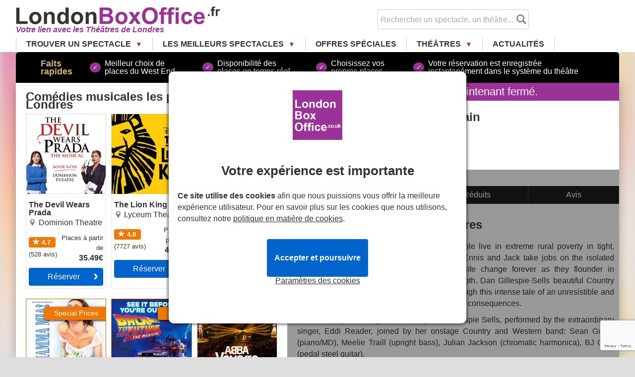

--- FILE ---
content_type: text/html; charset=utf-8
request_url: https://www.londonboxoffice.fr/brokeback-mountain-londres
body_size: 9197
content:
<!DOCTYPE html>
<html lang="fr"> <head> <meta charset="utf-8"> <meta http-equiv="X-UA-Compatible" content="IE=edge"> <meta name="viewport" content="width=device-width, initial-scale=1"> <title>Brokeback Mountain à Londres - Soho Place Theatre (@sohoplace) - London Box Office</title> <meta name="description" content="Réservez vos places pour Brokeback Mountain au Soho Place Theatre (@sohoplace) avec London Box Office, Agent Officiel pour les spectacles du West End."> <meta name="keywords" content="Brokeback Mountain, @sohoplace, Brokeback Mountain billets, londres, west end, places, spectacle"> <link rel="manifest" href="https://www.londonboxoffice.fr/assets/img/londonboxoffice2/manifest/manifest.json"> <!--[if lt IE 9]> <script src="https://html5shim.googlecode.com/svn/trunk/html5.js"></script> <![endif]--> <link rel="stylesheet" href="/assets/stylesheets/londonboxoffice2-fr.css?id=2d5f45a81855f33a5d98" media="screen"> <link rel="apple-touch-icon" href="https://www.londonboxoffice.fr/assets/img/londonboxoffice2/favicon/apple-touch-icon.png" sizes="180x180"> <link rel="icon" type="image/png" href="https://www.londonboxoffice.fr/assets/img/londonboxoffice2/favicon/favicon-32x32.png" sizes="32x32"> <link rel="icon" type="image/png" href="https://www.londonboxoffice.fr/assets/img/londonboxoffice2/favicon/favicon-16x16.png" sizes="16x16"> <link rel="manifest" href="https://www.londonboxoffice.fr/assets/img/londonboxoffice2/manifest/manifest.json"> <link rel="mask-icon" href="https://www.londonboxoffice.fr/assets/img/londonboxoffice2/favicon/safari-pinned-tab.svg" color="#9b3297"> <link rel="shortcut icon" href="https://www.londonboxoffice.fr/assets/img/londonboxoffice2/favicon/favicon.ico"> <meta name="apple-mobile-web-app-title" content="London Box Office"> <meta name="application-name" content="London Box Office"> <meta name="msapplication-config" content="https://www.londonboxoffice.fr/assets/img/londonboxoffice2/favicon/browserconfig.xml"> <meta name="theme-color" content="#9b3297"> <meta name="csrf-token" content="BILydkTGip6ioaBPi03eRyhtLA3H244wlw6qBBlg"> <script> window.dataLayer = window.dataLayer || []; function gtag(){dataLayer.push(arguments);} gtag('consent', 'default', { 'ad_storage': 'denied', 'ad_user_data': 'denied', 'ad_personalization': 'denied', 'analytics_storage': 'denied' }); </script> <script>(function(w,d,s,l,i){w[l]=w[l]||[];w[l].push({'gtm.start': new Date().getTime(),event:'gtm.js'});var f=d.getElementsByTagName(s)[0], j=d.createElement(s),dl=l!='dataLayer'?'&l='+l:'';j.async=true;j.src= 'https://www.googletagmanager.com/gtm.js?id='+i+dl;f.parentNode.insertBefore(j,f); })(window,document,'script','dataLayer','GTM-57JGMVZ4');</script> <meta property="og:url" content="https://www.londonboxoffice.fr/brokeback-mountain-londres"> <meta property="og:type" content="website"> <meta property="og:title" content="Brokeback Mountain"> <meta property="og:description" content="Réservez vos places pour Brokeback Mountain au Soho Place Theatre (@sohoplace) avec London Box Office, Agent Officiel pour les spectacles du West End."> <meta property="og:site_name" content="London Box Office"> <meta property="og:image" content="https://www.londonboxoffice.fr/images/shows/square-poster/resized/250x250/28172-1679319159-000000bmtt1080x1080.jpg"> <meta property="og:image:type" content="image/jpg"> <meta name="twitter:url" content="https://www.londonboxoffice.fr/brokeback-mountain-londres"> <meta name="twitter:title" content="Brokeback Mountain"> <meta name="twitter:description" content="Réservez vos places pour Brokeback Mountain au Soho Place Theatre (@sohoplace) avec London Box Office, Agent Officiel pour les spectacles du West End."> <meta name="twitter:image" content="https://www.londonboxoffice.fr/images/shows/square-poster/resized/250x250/28172-1679319159-000000bmtt1080x1080.jpg"> <script src="/assets/javascripts/fr-2026-01-27.js"></script> <script async src="/assets/javascripts/londonboxoffice2-fr.js?id=fa2e2abebfc89b2dcc9b"></script> <link rel="canonical" href="https://www.londonboxoffice.fr/brokeback-mountain-londres"> <link rel="alternate" hreflang="da" href="https://www.londonboxoffice.dk/brokeback-mountain-london" /><link rel="alternate" hreflang="nl" href="https://www.londonboxoffice.nl/brokeback-mountain-londen" /><link rel="alternate" hreflang="en" href="https://www.londonboxoffice.co.uk/brokeback-mountain-tickets" /><link rel="alternate" hreflang="fr" href="https://www.londonboxoffice.fr/brokeback-mountain-londres" /><link rel="alternate" hreflang="de" href="https://www.londonboxoffice.de/brokeback-mountain-london" /><link rel="alternate" hreflang="it" href="https://www.londonboxoffice.it/brokeback-mountain-londra" /><link rel="alternate" hreflang="no" href="https://www.londonboxoffice.no/brokeback-mountain-london" /><link rel="alternate" hreflang="es" href="https://www.londonboxoffice.es/brokeback-mountain-londres" /><link rel="alternate" hreflang="sv" href="https://www.londonboxoffice.se/brokeback-mountain-london" /><link rel="alternate" hreflang="x-default" href="https://www.londonboxoffice.co.uk/brokeback-mountain-tickets" /> </head> <body class="nomomenu lang-fr"> <noscript><iframe src="https://www.googletagmanager.com/ns.html?id=GTM-57JGMVZ4" height="0" width="0" style="display:none;visibility:hidden"></iframe></noscript> <header> <div class="wrapper"> <a class="logo" href="https://www.londonboxoffice.fr"> <img width="466" height="39" loading="eager" src="/assets/img/londonboxoffice2/lang/fr/logo.svg" title="London Box Office" alt="London Box Office"> <span class="purple do">Votre lien avec les Théâtres de Londres</span> </a> <form method="GET" action="https://www.londonboxoffice.fr/search" autocomplete="off" class="quicksearch"> <input type="text" class="search-query" name="keyword" placeholder="Rechercher un spectacle, un théâtre..." data-provide="typeahead" data-source="https://www.londonboxoffice.fr/json/typeahead.json" ><input type="submit" value="Rechercher"> </form>  </div> <nav class="mo"> <ul> <li><a href="https://www.londonboxoffice.fr/search/form-for-venue/brokeback-mountain-londres/2026/01/27/2" data-role="modal-trigger" rel="Réserver" target="_blank">Réserver</a></li> <li class="dropdown"><a href="#" aria-expanded="false" role="button" aria-haspopup="true" data-toggle="dropdown" class="dropdown-toggle" id="menuFindAShow">Spectacles</a> <ul class="dropdown-menu" role="menu" aria-labelledby="menuFindAShow"> <li><a href="https://www.londonboxoffice.fr/tous-les-spectacles">Tous les Spectacles</a></li> <li><a href="https://www.londonboxoffice.fr/comedies-musicales">Comédies Musicales</a></li> <li><a href="https://www.londonboxoffice.fr/pieces-theatre">Pièces de Théâtre</a></li> <li><a href="https://www.londonboxoffice.fr/familles-enfants">Spectacles pour la Famille</a></li> <li><a href="https://www.londonboxoffice.fr/spectacles-ce-soir">Spectacles ce soir</a></li> <li><a href="https://www.londonboxoffice.fr/meilleurs-spectacles">Meilleurs Spectacles</a></li> <li><a href="https://www.londonboxoffice.fr/celebrites">Célébrités sur Scène</a></li> <li><a href="https://www.londonboxoffice.fr/nouveaux">Nouveaux Spectacles</a></li> <li><a href="https://www.londonboxoffice.fr/danse">Spectacles de Ballet, Danse et Opéra</a></li> <li><a href="https://www.londonboxoffice.fr/spectacles-immersifs">Spectacles Immersifs</a></li> </ul> </li> <li><a href="https://www.londonboxoffice.fr/offres-speciales">Offres</a></li> </ul> </nav> <nav class="main-nav-wrapper"> <ul class="wrapper main-nav"> <li class="mo"><a href="https://www.londonboxoffice.fr" title="London Box Office">Accueil</a></li> <li class=" dropdown "> <a href="https://www.londonboxoffice.fr/tous-les-spectacles" title="Trouver un Spectacle" class="dropdown-toggle" aria-controls="trouver-un-spectacle-list" data-toggle="dropdown" id="trouver-un-spectacle"> Trouver un Spectacle </a> <ul id="trouver-un-spectacle-list" class="dropdown-menu" aria-labelledby="trouver-un-spectacle" role="menu"> <li><a href="https://www.londonboxoffice.fr/tous-les-spectacles" title="Tous les Spectacles">Tous les Spectacles</a></li> <li><a href="https://www.londonboxoffice.fr/comedies-musicales" title="Comédies Musicales">Comédies Musicales</a></li> <li><a href="https://www.londonboxoffice.fr/pieces-theatre" title="Pièces de Théâtre">Pièces de Théâtre</a></li> <li><a href="https://www.londonboxoffice.fr/familles-enfants" title="Spectacles pour la Famille">Spectacles pour la Famille</a></li> <li><a href="https://www.londonboxoffice.fr/spectacles-ce-soir" title="Spectacles ce soir">Spectacles ce soir</a></li> <li><a href="https://www.londonboxoffice.fr/meilleurs-spectacles" title="Meilleurs Spectacles">Meilleurs Spectacles</a></li> <li><a href="https://www.londonboxoffice.fr/celebrites" title="Célébrités sur Scène">Célébrités sur Scène</a></li> <li><a href="https://www.londonboxoffice.fr/nouveaux" title="Nouveaux Spectacles">Nouveaux Spectacles</a></li> <li><a href="https://www.londonboxoffice.fr/danse" title="Spectacles de Ballet, Danse et Opéra">Spectacles de Ballet, Danse et Opéra</a></li> <li><a href="https://www.londonboxoffice.fr/spectacles-immersifs" title="Spectacles Immersifs">Spectacles Immersifs</a></li> </ul> </li> <li class=" dropdown "> <a href="/meilleurs-spectacles" title="Les Meilleurs Spectacles" class="dropdown-toggle" aria-controls="les-meilleurs-spectacles-list" data-toggle="dropdown" id="les-meilleurs-spectacles"> Les Meilleurs Spectacles </a> <ul id="les-meilleurs-spectacles-list" class="dropdown-menu" aria-labelledby="les-meilleurs-spectacles" role="menu"> <li><a href="https://www.londonboxoffice.fr/devil-wears-prada-londres" title="The Devil Wears Prada">The Devil Wears Prada</a></li> <li><a href="https://www.londonboxoffice.fr/the-lion-king-londres" title="The Lion King">The Lion King</a></li> <li><a href="https://www.londonboxoffice.fr/hamilton-londres" title="Hamilton">Hamilton</a></li> <li><a href="https://www.londonboxoffice.fr/mamma-mia-londres" title="Mamma Mia!">Mamma Mia!</a></li> <li><a href="https://www.londonboxoffice.fr/back-to-the-future-the-musical-londres" title="Back to The Future the Musical">Back to The Future the Musical</a></li> <li><a href="https://www.londonboxoffice.fr/abba-voyage-tickets" title="ABBA Voyage">ABBA Voyage</a></li> <li><a href="https://www.londonboxoffice.fr/the-book-of-mormon-londres" title="The Book of Mormon">The Book of Mormon</a></li> <li><a href="https://www.londonboxoffice.fr/the-greatest-showman-londres" title="Come Alive! The Greatest Showman Circus Spectacular">Come Alive! The Greatest Showman Circus Spectacular</a></li> <li><a href="https://www.londonboxoffice.fr/les-miserables-londres" title="Les Miserables">Les Miserables</a></li> <li><a href="https://www.londonboxoffice.fr/mj-musical-londres" title="MJ the Musical">MJ the Musical</a></li> <li><a href="https://www.londonboxoffice.fr/phantom-of-the-opera-londres" title="Phantom of the Opera">Phantom of the Opera</a></li> <li><a href="https://www.londonboxoffice.fr/all-my-sons-londres" title="All My Sons">All My Sons</a></li> <li><a href="https://www.londonboxoffice.fr/moulin-rouge-londres" title="Moulin Rouge! The Musical">Moulin Rouge! The Musical</a></li> <li><a href="https://www.londonboxoffice.fr/just-for-one-day-londres" title="Just For One Day">Just For One Day</a></li> <li><a href="https://www.londonboxoffice.fr/matilda-the-musical-londres" title="Matilda The Musical">Matilda The Musical</a></li> <li><a href="https://www.londonboxoffice.fr/shadowlands-londres" title="Shadowlands">Shadowlands</a></li> <li><a href="https://www.londonboxoffice.fr/six-londres" title="SIX">SIX</a></li> <li><a href="https://www.londonboxoffice.fr/spy-who-came-in-from-the-cold-londres" title="The Spy Who Came In From The Cold">The Spy Who Came In From The Cold</a></li> <li><a href="https://www.londonboxoffice.fr/mousetrap-londres" title="Mousetrap">Mousetrap</a></li> <li><a href="https://www.londonboxoffice.fr/hercules-londres" title="Disney&#039;s Hercules Musical">Disney&#039;s Hercules Musical</a></li> </ul> </li> <li class=" "> <a href="https://www.londonboxoffice.fr/offres-speciales" title="Offres Spéciales" id="offres-speciales"> Offres Spéciales </a> </li> <li class=" dropdown "> <a href="https://www.londonboxoffice.fr/theatres-londres" title="Théâtres" class="dropdown-toggle" aria-controls="theatres-list" data-toggle="dropdown" id="theatres"> <span class="do">Théâtres</span><span class="mo">Théâtres de Londres</span> </a> <ul id="theatres-list" class="dropdown-menu" aria-labelledby="theatres" role="menu"> <li><a href="https://www.londonboxoffice.fr/adelphi-theatre" title="Adelphi Theatre">Adelphi Theatre</a></li> <li><a href="https://www.londonboxoffice.fr/lyceum-theatre" title="Lyceum Theatre">Lyceum Theatre</a></li> <li><a href="https://www.londonboxoffice.fr/victoria-palace" title="Victoria Palace">Victoria Palace</a></li> <li><a href="https://www.londonboxoffice.fr/dominion-theatre" title="Dominion Theatre">Dominion Theatre</a></li> <li><a href="https://www.londonboxoffice.fr/london-palladium" title="London Palladium">London Palladium</a></li> <li><a href="https://www.londonboxoffice.fr/gielgud-theatre" title="Gielgud Theatre">Gielgud Theatre</a></li> <li><a href="https://www.londonboxoffice.fr/prince-of-wales-theatre" title="Prince of Wales Theatre">Prince of Wales Theatre</a></li> <li><a href="https://www.londonboxoffice.fr/prince-edward-theatre" title="Prince Edward Theatre">Prince Edward Theatre</a></li> <li><a href="https://www.londonboxoffice.fr/his-majestys-theatre" title="His Majesty&#039;s Theatre">His Majesty&#039;s Theatre</a></li> <li><a href="https://www.londonboxoffice.fr/noel-coward-theatre" title="Noel Coward Theatre">Noel Coward Theatre</a></li> <li><a href="https://www.londonboxoffice.fr/novello-theatre" title="Novello Theatre">Novello Theatre</a></li> <li><a href="https://www.londonboxoffice.fr/royal-opera-house" title="Royal Opera House">Royal Opera House</a></li> <li><a href="https://www.londonboxoffice.fr/shaftesbury-theatre" title="Shaftesbury Theatre">Shaftesbury Theatre</a></li> <li><a href="https://www.londonboxoffice.fr/theatre-royal-haymarket" title="Theatre Royal Haymarket">Theatre Royal Haymarket</a></li> <li class="do"> <span> -</span> </li> <li > <span> <a href="https://www.londonboxoffice.fr/theatres-londres" title="Tous les Théâtres">Tous les Théâtres</a></span> </li> <li > <span> <a href="https://www.londonboxoffice.fr/carte-theatres-londres" title="Carte des Théâtres">Carte des Théâtres</a></span> </li> <li > <span> <a href="/accessibilite" title="Accessibilité">Accessibilité</a></span> </li> </ul> </li> <li class=" "> <a href="https://www.londonboxoffice.fr/actus/" title="Actualités" id="actuspan-classnoalitespans"> <span class="do">Actu<span class="no">alité</span>s</span><span class="mo">Nouvelles du West End</span> </a> </li> <li class=" mo "> <a href="https://www.londonboxoffice.fr/questions" title="Questions Fréquentes" id=""> Questions Fréquentes </a> </li> <li class=" mo "> <a href="/contact" title="Service Client" id=""> Service Client </a> </li> <li class=" mo "> <a href="https://www.londonboxoffice.fr/confidentialite" title="Politique de Confidentialité" id=""> Politique de Confidentialité </a> </li> <li class=" mo "> <a href="https://www.londonboxoffice.fr/cgv" title="Conditions Générales" id=""> Conditions Générales </a> </li> </ul> </nav> <a href="#0" class="mo nav-trigger" title="Menu">Menu<span></span></a> </header> <style>
main.show::after{background-image:url(/images/shows/square-poster/resized/250x250/webp/28172-1679319159-000000bmtt1080x1080.webp);}
</style>
<main itemscope itemtype="https://schema.org/Product" class="main-content show pending past " style=" "> <meta itemprop="sku" content="https://www.londonboxoffice.fr/brokeback-mountain-londres"> <span itemprop="brand" itemscope itemtype="https://schema.org/Brand" style="display:none;"><meta itemprop="name" content="London Box Office"></span> <span itemprop="offers" itemscope itemtype="https://schema.org/Offer" style="display:none;"> <link itemprop="availability" href="https://schema.org/OutOfStock"> <meta itemprop="validFrom" content="2023-08-12T00:00:00"> <meta itemprop="priceValidUntil" content="2023-08-12"> <meta itemprop="priceCurrency" content="EUR" /> <meta itemprop="url" content="https://www.londonboxoffice.fr/brokeback-mountain-londres"> <meta itemprop="price" content="67.49"> </span> <div class="theatreline"> <div class="color2 mo" itemscope itemtype="https://schema.org/PerformingArtsTheater"> <meta itemprop="name" content="@sohoplace"> <span style="display:none;" itemprop="address"><span itemprop="streetAddress">2 Soho Place</span>, <span itemprop="addressLocality">London</span>, <span itemprop="postalCode">WC2H 8LS</span> <span style="display:none;" itemprop="addressCountry">GB</span></span> </div> </div> <ul class="wrapper facts do"> <li>Faits rapides</li> <li>Meilleur choix de places du West End</li> <li>Disponibilité des places en temps réel</li> <li>Choisissez vos propres places</li> <li>Votre réservation est enregistrée instantanément dans le système du théâtre</li> </ul> <div class="wrapper content"> <div> <div class="color2 do">Ce spectacle est maintenant fermé.</div><div class="pastoverlay do"></div> <div class="rec"> <div class="rectop"> <div class="poster"> <picture> <source srcset="/images/shows/square-poster/resized/250x250/webp/28172-1679319159-000000bmtt1080x1080.webp" type="image/webp"> <source srcset="/images/shows/square-poster/resized/250x250/28172-1679319159-000000bmtt1080x1080.jpg" type="image/jpeg"> <img width="1" height="1" itemprop="image" loading="eager" src="https://www.londonboxoffice.fr/images/shows/square-poster/resized/250x250/28172-1679319159-000000bmtt1080x1080.jpg" alt="Brokeback Mountain" title="Brokeback Mountain"> </picture> </div> <div class="recinfo"> <h1><span itemprop="name">Brokeback Mountain</span></h1> <span class="rev"> <span> <strong class="purple rndrtg">4.6</strong> <span class="newstars medium"><span style="width: 91%;"></span></span> </span> <span class="do purple"><a href="#reviews" data-open="reviews" class="purple"><span>9</span> avis</a></span> <span class="mo">sur <span>9</span> avis vérifiés</span> </span> <ul class="do"> </ul> </div> </div> <span class="topbtn mo color2">Ce spectacle est maintenant fermé.</span> <div class="notify mo"> <h5>Tenez-moi informé</h5> <p>Dites-moi quand les <strong>places pour <em>Brokeback Mountain</em></strong> sont en vente.</p> <form action="https://www.londonboxoffice.fr/brokeback-mountain-londres/notify-me" method="POST" name="get-notify" class="center"> <input type="text" class="" name="email" placeholder="vous@domaine.com" style="margin-bottom:0"><button type="submit" class="btn blue">Envoyer</button> <input type="hidden" name="show" value="3078" /> <input type="hidden" name="g-recaptcha-response" id="g-recaptcha-response" value=""> <input type="hidden" name="_token" value="BILydkTGip6ioaBPi03eRyhtLA3H244wlw6qBBlg" autocomplete="off"> </form> </div> </div> <div class="tab-container"> <ul class="tabs hscrollable"> <li class="tab active">Information </li><li class="tab" data-controls="offers">Tarifs Réduits </li> <li class="tab" data-controls="reviews">Avis </li> </ul> <div class="tab-panes"> <div class="tab-pane default active"> <h2>Brokeback Mountain à Londres</h2> <div data-role="more" data-show-text="Plus"> <div itemprop="description" class="description"><p>Wyoming 1963: a wild landscape where people live in extreme rural poverty in tight, insular and conservative communities. When Ennis and Jack take jobs on the isolated Brokeback Mountain, all their certainties of life change forever as they flounder in unexpected emotional waters of increasing depth. Dan Gillespie-Sells beautiful Country and Western songs weave heartbreakingly through this intense tale of an unresistible and hidden love spanning twenty years and its tragic consequences.</p>
<p>This is a play with original music by Dan Gillespie Sells, performed by the extraordinary singer, Eddi Reader, joined by her onstage Country and Western band: Sean Green (piano/MD), Meelie Traill (upright bass), Julian Jackson (chromatic harmonica), BJ Cole (pedal steel guitar).<br />  </p></div> </div> <h3 class="left-bdr">Billets de théâtre officiels pour <em>Brokeback Mountain</em></h3> <p>Notre système central de réservation vous connecte directement au système de billetterie du @sohoplace. Nous fournissons une disponibilité en direct et complète de billets pour <em>Brokeback Mountain</em>, des places VIP et premium aux billets à prix réduit, vous aidant à choisir les billets parfaits pour votre budget. Choisissez vos places sur notre plan de salle interactif et recevez vos billets de théâtre par e-mail instantanément après votre réservation. Présentez simplement vos billets électroniques au théâtre le jour même et découvrez ce que Londres et le West End ont de mieux à offrir : la magie du théâtre. Acheter des billets pour <em>Brokeback Mountain</em> n'a jamais été aussi simple.</p> <h3 class="left-bdr">Informations sur les tickets</h3> <ul class="infolist"> <li class="cal mo"><strong>Séances jusqu'à&nbsp;:</strong><br> <p>samedi 12 août 2023</p></li> <li class="time mo"><strong>Durée&nbsp;:</strong><br> <p>Approx 90mins, no interval</p></li> <li class="agerestr"><div class="alert-tickets"><strong>Jeunes Enfants</strong><br><p>Age Recommendation 16+</p></div></li> <li class="impinfo"><div class="alert-tickets"><strong>Informations Importantes</strong><br><p>Age Recommendation 16+</p>
<p><strong>Assisted Performances:</strong></p>
<p>British Sign Language – 12th July 2023 7:30pm<br /> Audio Described – 29th July 2023 2:30pm<br /> Captioned – 4th August 2023 7:30pm<br />  </p></div></li> <li class="cancel"> <div class="alert-tickets"><strong>Annulations et remboursements</strong><br><p>Une fois réservés, les billets pour <em>Brokeback Mountain</em> sont généralement non échangeables et non remboursables selon nos conditions générales. En pratique cependant, nous ferons de notre mieux pour répondre à votre demande à condition d'en être informé au moins 48 heures avant la représentation. Veuillez nous contacter pour plus d'informations.</p></div> </li> </ul> </div> <div class="tab-pane special-offers"> <h2>Billets réduits pour Brokeback Mountain</h2> <p>Nous avons une grande sélection de billets pas cher pour Brokeback Mountain à Londres. Vous pouvez économiser jusqu'à 70&#37; du prix du billet! Si vous recherchez des billets réduits pour Brokeback Mountain au @sohoplace, toutes nos offres sont ci-dessous.</p> <div class="alert alert-green"><p>Il n'y a pas d'offres spéciales disponibles pour le moment, mais nous avons toujours des places pas chères pour Brokeback Mountain au @sohoplace.</p></div> </div> <div class="tab-pane customer-reviews"> <h3>Critiques de Brokeback Mountain</h3> <div itemprop="aggregateRating" itemscope itemtype="https://schema.org/AggregateRating" class="sum"> <meta itemprop="itemReviewed" content="Brokeback Mountain"> <meta itemprop="ratingValue" content="4.6"> <meta itemprop="worstRating" content="1"> <meta itemprop="bestRating" content="5"> <meta itemprop="ratingCount" content="9"> <meta itemprop="image" content="/images/shows/square-poster/resized/250x250/28172-1679319159-000000bmtt1080x1080.jpg"> <div> <span><strong>4.6</strong> sur 5</span> <span><span>9</span> avis</span> </div> <div> <p><strong>Notes globales&nbsp;:</strong></p> <span>Acteurs</span> <span class="newstars"><span style="width:95%;"></span></span><br> <span>Musique</span> <span class="newstars"><span style="width:93%;"></span></span><br> <span>Costumes</span> <span class="newstars"><span style="width:91%;"></span></span><br> <span>Histoire</span> <span class="newstars"><span style="width:95%;"></span></span><br> <span>Eclairages</span> <span class="newstars"><span style="width:91%;"></span></span> </div> <ul class="reco"> <li>Recommandé pour&nbsp;:</li> <li ><span class="color2" style="width:100%">Couples (100%)</span></li> <li ><span class="color2" style="width:100%">Fans de théâtre (100%)</span></li> </ul> </div> </div> </div> </div> </div> <div class="sidebar sticky"> <a href="https://www.londonboxoffice.fr/tous-les-spectacles" title="tous les spectacles" class="pull-right"><strong>tous les spectacles</strong></a>
<h2>Comédies musicales les plus Populaires<span class="xs"> de Londres</span></h2>
<p class="do">Nous avons listé ici les spectacles les plus vendus cette semaine pour vous aider à faire le meilleur choix.</p> <div class="popular"> <div class="item "> <div> <picture> <source srcset="/images/shows/square-poster/resized/250x250/webp/the-devil-wears-prada-b34e7f62-c51e-11f0-9194-00163ea7d0cf.webp" type="image/webp"> <source srcset="/images/shows/square-poster/resized/250x250/the-devil-wears-prada-b34e7f62-c51e-11f0-9194-00163ea7d0cf.jpg" type="image/jpeg"> <img width="1" height="1" src="/images/shows/square-poster/resized/250x250/the-devil-wears-prada-b34e7f62-c51e-11f0-9194-00163ea7d0cf.jpg" alt="The Devil Wears Prada" title="The Devil Wears Prada"> </picture> </div> <div> <h3>The Devil Wears Prada</h3> <p class="loc">Dominion Theatre</p> <div class="strtkts"> <span class="star1"> <span>4.7</span> <span class="do">(</span><span itemprop="ratingCount">528</span>&nbsp;avis<span class="do">)</span> </span> <span class="tktsfrm"><span class="modo">Places </span>à partir de <strong>35.49€</strong></span> </div> <div> <a target="_blank" href="https://www.londonboxoffice.fr/devil-wears-prada-londres" title="The Devil Wears Prada" class="btn info do">Plus d'infos</a> <a target="_blank" href="https://www.londonboxoffice.fr/devil-wears-prada-londres" title="The Devil Wears Prada" class="btn arw">Réserver</a> </div> </div> <a target="_blank" href="https://www.londonboxoffice.fr/devil-wears-prada-londres" title="The Devil Wears Prada">The Devil Wears Prada</a> </div> <div class="item "> <div> <picture> <source srcset="/images/shows/square-poster/resized/250x250/webp/the-lion-king-280b1244-b3d5-11f0-9a14-00163ea7d0cf.webp" type="image/webp"> <source srcset="/images/shows/square-poster/resized/250x250/the-lion-king-280b1244-b3d5-11f0-9a14-00163ea7d0cf.jpg" type="image/jpeg"> <img width="1" height="1" src="/images/shows/square-poster/resized/250x250/the-lion-king-280b1244-b3d5-11f0-9a14-00163ea7d0cf.jpg" alt="The Lion King" title="The Lion King"> </picture> </div> <div> <h3>The Lion King</h3> <p class="loc">Lyceum Theatre</p> <div class="strtkts"> <span class="star1"> <span>4.8</span> <span class="do">(</span><span itemprop="ratingCount">7727</span>&nbsp;avis<span class="do">)</span> </span> <span class="tktsfrm"><span class="modo">Places </span>à partir de <strong>46.49€</strong></span> </div> <div> <a target="_blank" href="https://www.londonboxoffice.fr/the-lion-king-londres" title="The Lion King" class="btn info do">Plus d'infos</a> <a target="_blank" href="https://www.londonboxoffice.fr/the-lion-king-londres" title="The Lion King" class="btn arw">Réserver</a> </div> </div> <a target="_blank" href="https://www.londonboxoffice.fr/the-lion-king-londres" title="The Lion King">The Lion King</a> </div> <div class="item ofr "> <div> <span class="discount"><span>Special Prices</span></span> <picture> <source srcset="/images/shows/square-poster/resized/250x250/webp/hamilton-6c0b4364-1a67-11ef-8ecc-00163ea7d0cf.webp" type="image/webp"> <source srcset="/images/shows/square-poster/resized/250x250/hamilton-6c0b4364-1a67-11ef-8ecc-00163ea7d0cf.jpg" type="image/jpeg"> <img width="1" height="1" src="/images/shows/square-poster/resized/250x250/hamilton-6c0b4364-1a67-11ef-8ecc-00163ea7d0cf.jpg" alt="Hamilton" title="Hamilton"> </picture> </div> <div> <h3>Hamilton</h3> <p class="loc">Victoria Palace</p> <div class="strtkts"> <span class="star1"> <span>4.7</span> <span class="do">(</span><span itemprop="ratingCount">1123</span>&nbsp;avis<span class="do">)</span> </span> <span class="tktsfrm"><span class="modo">Places </span>à partir de <strong>27.49€</strong></span> </div> <div> <a target="_blank" href="https://www.londonboxoffice.fr/hamilton-londres" title="Hamilton" class="btn info do">Plus d'infos</a> <a target="_blank" href="https://www.londonboxoffice.fr/hamilton-londres" title="Hamilton" class="btn arw">Réserver</a> </div> </div> <a target="_blank" href="https://www.londonboxoffice.fr/hamilton-londres" title="Hamilton">Hamilton</a> </div> <div class="item ofr "> <div> <span class="discount"><span>Special Prices</span></span> <picture> <source srcset="/images/shows/square-poster/resized/250x250/webp/mamma-mia-301467f4-eb9f-11f0-ab70-00163e4a4bbc.webp" type="image/webp"> <source srcset="/images/shows/square-poster/resized/250x250/mamma-mia-301467f4-eb9f-11f0-ab70-00163e4a4bbc.jpg" type="image/jpeg"> <img width="1" height="1" src="/images/shows/square-poster/resized/250x250/mamma-mia-301467f4-eb9f-11f0-ab70-00163e4a4bbc.jpg" alt="Mamma Mia!" title="Mamma Mia!"> </picture> </div> <div> <h3>Mamma Mia!</h3> <p class="loc">Novello Theatre</p> <div class="strtkts"> <span class="star1"> <span>4.8</span> <span class="do">(</span><span itemprop="ratingCount">5213</span>&nbsp;avis<span class="do">)</span> </span> <span class="tktsfrm"><span class="modo">Places </span>à partir de <strong>21.49€</strong></span> </div> <div> <a target="_blank" href="https://www.londonboxoffice.fr/mamma-mia-londres" title="Mamma Mia!" class="btn info do">Plus d'infos</a> <a target="_blank" href="https://www.londonboxoffice.fr/mamma-mia-londres" title="Mamma Mia!" class="btn arw">Réserver</a> </div> </div> <a target="_blank" href="https://www.londonboxoffice.fr/mamma-mia-londres" title="Mamma Mia!">Mamma Mia!</a> </div> <div class="item ofr "> <div> <span class="discount"><span>-42&#37;</span></span> <picture> <source srcset="/images/shows/square-poster/resized/250x250/webp/back-to-the-future-the-musical-a96d105e-f768-11f0-a3b8-00163e4a4bbc.webp" type="image/webp"> <source srcset="/images/shows/square-poster/resized/250x250/back-to-the-future-the-musical-a96d105e-f768-11f0-a3b8-00163e4a4bbc.jpg" type="image/jpeg"> <img width="1" height="1" loading="lazy" src="/images/shows/square-poster/resized/250x250/back-to-the-future-the-musical-a96d105e-f768-11f0-a3b8-00163e4a4bbc.jpg" alt="Back to The Future the Musical" title="Back to The Future the Musical"> </picture> </div> <div> <h3>Back to The Future the Musical</h3> <p class="loc">Adelphi Theatre</p> <div class="strtkts"> <span class="star1"> <span>4.8</span> <span class="do">(</span><span itemprop="ratingCount">1543</span>&nbsp;avis<span class="do">)</span> </span> <span class="tktsfrm"><span class="modo">Places </span>à partir de <strong>27.49€</strong></span> </div> <div> <a target="_blank" href="https://www.londonboxoffice.fr/back-to-the-future-the-musical-londres" title="Back to The Future the Musical" class="btn info do">Plus d'infos</a> <a target="_blank" href="https://www.londonboxoffice.fr/back-to-the-future-the-musical-londres" title="Back to The Future the Musical" class="btn arw">Réserver</a> </div> </div> <a target="_blank" href="https://www.londonboxoffice.fr/back-to-the-future-the-musical-londres" title="Back to The Future the Musical">Back to The Future the Musical</a> </div> <div class="item "> <div> <picture> <source srcset="/images/shows/square-poster/resized/250x250/webp/abba-voyage-031824c8-9dcc-11f0-9be7-00163ea7d0cf.webp" type="image/webp"> <source srcset="/images/shows/square-poster/resized/250x250/abba-voyage-031824c8-9dcc-11f0-9be7-00163ea7d0cf.jpg" type="image/jpeg"> <img width="1" height="1" loading="lazy" src="/images/shows/square-poster/resized/250x250/abba-voyage-031824c8-9dcc-11f0-9be7-00163ea7d0cf.jpg" alt="ABBA Voyage" title="ABBA Voyage"> </picture> </div> <div> <h3>ABBA Voyage</h3> <p class="loc">Abba Arena</p> <div class="strtkts"> <span class="star1"> <span>4.9</span> <span class="do">(</span><span itemprop="ratingCount">990</span>&nbsp;avis<span class="do">)</span> </span> <span class="tktsfrm"><span class="modo">Places </span>à partir de <strong>56.99€</strong></span> </div> <div> <a target="_blank" href="https://www.londonboxoffice.fr/abba-voyage-tickets" title="ABBA Voyage" class="btn info do">Plus d'infos</a> <a target="_blank" href="https://www.londonboxoffice.fr/abba-voyage-tickets" title="ABBA Voyage" class="btn arw">Réserver</a> </div> </div> <a target="_blank" href="https://www.londonboxoffice.fr/abba-voyage-tickets" title="ABBA Voyage">ABBA Voyage</a> </div> <div class="item "> <div> <picture> <source srcset="/images/shows/square-poster/resized/250x250/webp/the-book-of-mormon-eab7a792-5150-11ee-a6ed-4aa39504d4ea.webp" type="image/webp"> <source srcset="/images/shows/square-poster/resized/250x250/the-book-of-mormon-eab7a792-5150-11ee-a6ed-4aa39504d4ea.jpg" type="image/jpeg"> <img width="1" height="1" loading="lazy" src="/images/shows/square-poster/resized/250x250/the-book-of-mormon-eab7a792-5150-11ee-a6ed-4aa39504d4ea.jpg" alt="The Book of Mormon" title="The Book of Mormon"> </picture> </div> <div> <h3>The Book of Mormon</h3> <p class="loc">Prince of Wales Theatre</p> <div class="strtkts"> <span class="star1"> <span>4.8</span> <span class="do">(</span><span itemprop="ratingCount">5623</span>&nbsp;avis<span class="do">)</span> </span> <span class="tktsfrm"><span class="modo">Places </span>à partir de <strong>28.49€</strong></span> </div> <div> <a target="_blank" href="https://www.londonboxoffice.fr/the-book-of-mormon-londres" title="The Book of Mormon" class="btn info do">Plus d'infos</a> <a target="_blank" href="https://www.londonboxoffice.fr/the-book-of-mormon-londres" title="The Book of Mormon" class="btn arw">Réserver</a> </div> </div> <a target="_blank" href="https://www.londonboxoffice.fr/the-book-of-mormon-londres" title="The Book of Mormon">The Book of Mormon</a> </div> <div class="item "> <div> <picture> <source srcset="/images/shows/square-poster/resized/250x250/webp/come-alive-the-greatest-showman-circus-spectacular-b54d5efc-8869-11ef-880f-00163ea7d0cf.webp" type="image/webp"> <source srcset="/images/shows/square-poster/resized/250x250/come-alive-the-greatest-showman-circus-spectacular-b54d5efc-8869-11ef-880f-00163ea7d0cf.jpg" type="image/jpeg"> <img width="1" height="1" loading="lazy" src="/images/shows/square-poster/resized/250x250/come-alive-the-greatest-showman-circus-spectacular-b54d5efc-8869-11ef-880f-00163ea7d0cf.jpg" alt="Come Alive! The Greatest Showman Circus Spectacular" title="Come Alive! The Greatest Showman Circus Spectacular"> </picture> </div> <div> <h3>Come Alive! The Greatest Showman Circus Spectacular</h3> <p class="loc">Empress Museum</p> <div class="strtkts"> <span class="star1"> <span>4.8</span> <span class="do">(</span><span itemprop="ratingCount">359</span>&nbsp;avis<span class="do">)</span> </span> <span class="tktsfrm"><span class="modo">Places </span>à partir de <strong>68.49€</strong></span> </div> <div> <a target="_blank" href="https://www.londonboxoffice.fr/the-greatest-showman-londres" title="Come Alive! The Greatest Showman Circus Spectacular" class="btn info do">Plus d'infos</a> <a target="_blank" href="https://www.londonboxoffice.fr/the-greatest-showman-londres" title="Come Alive! The Greatest Showman Circus Spectacular" class="btn arw">Réserver</a> </div> </div> <a target="_blank" href="https://www.londonboxoffice.fr/the-greatest-showman-londres" title="Come Alive! The Greatest Showman Circus Spectacular">Come Alive! The Greatest Showman Circus Spectacular</a> </div> <div class="item "> <div> <picture> <source srcset="/images/shows/square-poster/resized/250x250/webp/les-miserables-35c7b064-06f5-11f0-acd4-00163ea7d0cf.webp" type="image/webp"> <source srcset="/images/shows/square-poster/resized/250x250/les-miserables-35c7b064-06f5-11f0-acd4-00163ea7d0cf.jpg" type="image/jpeg"> <img width="1" height="1" loading="lazy" src="/images/shows/square-poster/resized/250x250/les-miserables-35c7b064-06f5-11f0-acd4-00163ea7d0cf.jpg" alt="Les Miserables" title="Les Miserables"> </picture> </div> <div> <h3>Les Miserables</h3> <p class="loc">Sondheim Theatre</p> <div class="strtkts"> <span class="star1"> <span>4.9</span> <span class="do">(</span><span itemprop="ratingCount">3178</span>&nbsp;avis<span class="do">)</span> </span> <span class="tktsfrm"><span class="modo">Places </span>à partir de <strong>34.49€</strong></span> </div> <div> <a target="_blank" href="https://www.londonboxoffice.fr/les-miserables-londres" title="Les Miserables" class="btn info do">Plus d'infos</a> <a target="_blank" href="https://www.londonboxoffice.fr/les-miserables-londres" title="Les Miserables" class="btn arw">Réserver</a> </div> </div> <a target="_blank" href="https://www.londonboxoffice.fr/les-miserables-londres" title="Les Miserables">Les Miserables</a> </div> <div class="item ofr "> <div> <span class="discount"><span>Special Offer</span></span> <picture> <source srcset="/images/shows/square-poster/resized/250x250/webp/mj-the-musical-58c31b22-b955-11f0-b050-00163ea7d0cf.webp" type="image/webp"> <source srcset="/images/shows/square-poster/resized/250x250/mj-the-musical-58c31b22-b955-11f0-b050-00163ea7d0cf.jpg" type="image/jpeg"> <img width="1" height="1" loading="lazy" src="/images/shows/square-poster/resized/250x250/mj-the-musical-58c31b22-b955-11f0-b050-00163ea7d0cf.jpg" alt="MJ the Musical" title="MJ the Musical"> </picture> </div> <div> <h3>MJ the Musical</h3> <p class="loc">Prince Edward Theatre</p> <div class="strtkts"> <span class="star1"> <span>4.8</span> <span class="do">(</span><span itemprop="ratingCount">1651</span>&nbsp;avis<span class="do">)</span> </span> <span class="tktsfrm"><span class="modo">Places </span>à partir de <strong>46.49€</strong></span> </div> <div> <a target="_blank" href="https://www.londonboxoffice.fr/mj-musical-londres" title="MJ the Musical" class="btn info do">Plus d'infos</a> <a target="_blank" href="https://www.londonboxoffice.fr/mj-musical-londres" title="MJ the Musical" class="btn arw">Réserver</a> </div> </div> <a target="_blank" href="https://www.londonboxoffice.fr/mj-musical-londres" title="MJ the Musical">MJ the Musical</a> </div> <div class="item "> <div> <picture> <source srcset="/images/shows/square-poster/resized/250x250/webp/the-phantom-of-the-opera-37a3988a-52ce-11ee-b8b4-4aa39504d4ea.webp" type="image/webp"> <source srcset="/images/shows/square-poster/resized/250x250/the-phantom-of-the-opera-37a3988a-52ce-11ee-b8b4-4aa39504d4ea.jpg" type="image/jpeg"> <img width="1" height="1" loading="lazy" src="/images/shows/square-poster/resized/250x250/the-phantom-of-the-opera-37a3988a-52ce-11ee-b8b4-4aa39504d4ea.jpg" alt="Phantom of the Opera" title="Phantom of the Opera"> </picture> </div> <div> <h3>Phantom of the Opera</h3> <p class="loc">His Majesty's Theatre</p> <div class="strtkts"> <span class="star1"> <span>4.8</span> <span class="do">(</span><span itemprop="ratingCount">4209</span>&nbsp;avis<span class="do">)</span> </span> <span class="tktsfrm"><span class="modo">Places </span>à partir de <strong>33.49€</strong></span> </div> <div> <a target="_blank" href="https://www.londonboxoffice.fr/phantom-of-the-opera-londres" title="Phantom of the Opera" class="btn info do">Plus d'infos</a> <a target="_blank" href="https://www.londonboxoffice.fr/phantom-of-the-opera-londres" title="Phantom of the Opera" class="btn arw">Réserver</a> </div> </div> <a target="_blank" href="https://www.londonboxoffice.fr/phantom-of-the-opera-londres" title="Phantom of the Opera">Phantom of the Opera</a> </div> <div class="item "> <div> <picture> <source srcset="/images/shows/square-poster/resized/250x250/webp/all-my-sons-1c6a4b7c-b631-11f0-bb78-00163ea7d0cf.webp" type="image/webp"> <source srcset="/images/shows/square-poster/resized/250x250/all-my-sons-1c6a4b7c-b631-11f0-bb78-00163ea7d0cf.jpg" type="image/jpeg"> <img width="1" height="1" loading="lazy" src="/images/shows/square-poster/resized/250x250/all-my-sons-1c6a4b7c-b631-11f0-bb78-00163ea7d0cf.jpg" alt="All My Sons" title="All My Sons"> </picture> </div> <div> <h3>All My Sons</h3> <p class="loc">Wyndham's Theatre</p> <div class="strtkts"> <span class="star1"> <span>4.9</span> <span class="do">(</span><span itemprop="ratingCount">40</span>&nbsp;avis<span class="do">)</span> </span> <span class="tktsfrm"><span class="modo">Places </span>à partir de <strong>134.99€</strong></span> </div> <div> <a target="_blank" href="https://www.londonboxoffice.fr/all-my-sons-londres" title="All My Sons" class="btn info do">Plus d'infos</a> <a target="_blank" href="https://www.londonboxoffice.fr/all-my-sons-londres" title="All My Sons" class="btn arw">Réserver</a> </div> </div> <a target="_blank" href="https://www.londonboxoffice.fr/all-my-sons-londres" title="All My Sons">All My Sons</a> </div> <div class="item "> <div> <picture> <source srcset="/images/shows/square-poster/resized/250x250/webp/moulin-rouge-the-musical-1821e980-5713-11f0-8361-00163ea7d0cf.webp" type="image/webp"> <source srcset="/images/shows/square-poster/resized/250x250/moulin-rouge-the-musical-1821e980-5713-11f0-8361-00163ea7d0cf.jpg" type="image/jpeg"> <img width="1" height="1" loading="lazy" src="/images/shows/square-poster/resized/250x250/moulin-rouge-the-musical-1821e980-5713-11f0-8361-00163ea7d0cf.jpg" alt="Moulin Rouge! The Musical" title="Moulin Rouge! The Musical"> </picture> </div> <div> <h3>Moulin Rouge! The Musical</h3> <p class="loc">Piccadilly Theatre</p> <div class="strtkts"> <span class="star1"> <span>4.9</span> <span class="do">(</span><span itemprop="ratingCount">1609</span>&nbsp;avis<span class="do">)</span> </span> <span class="tktsfrm"><span class="modo">Places </span>à partir de <strong>28.49€</strong></span> </div> <div> <a target="_blank" href="https://www.londonboxoffice.fr/moulin-rouge-londres" title="Moulin Rouge! The Musical" class="btn info do">Plus d'infos</a> <a target="_blank" href="https://www.londonboxoffice.fr/moulin-rouge-londres" title="Moulin Rouge! The Musical" class="btn arw">Réserver</a> </div> </div> <a target="_blank" href="https://www.londonboxoffice.fr/moulin-rouge-londres" title="Moulin Rouge! The Musical">Moulin Rouge! The Musical</a> </div> <div class="item "> <div> <picture> <source srcset="/images/shows/square-poster/resized/250x250/webp/just-for-one-day-the-live-aid-musical-2ea9bebe-eb9f-11f0-9696-00163e4a4bbc.webp" type="image/webp"> <source srcset="/images/shows/square-poster/resized/250x250/just-for-one-day-the-live-aid-musical-2ea9bebe-eb9f-11f0-9696-00163e4a4bbc.jpg" type="image/jpeg"> <img width="1" height="1" loading="lazy" src="/images/shows/square-poster/resized/250x250/just-for-one-day-the-live-aid-musical-2ea9bebe-eb9f-11f0-9696-00163e4a4bbc.jpg" alt="Just For One Day" title="Just For One Day"> </picture> <span class="opendate closedate">Fermeture 7 février 2026</span> </div> <div> <h3>Just For One Day</h3> <p class="loc">Shaftesbury Theatre</p> <div class="strtkts"> <span class="star1"> <span>4.9</span> <span class="do">(</span><span itemprop="ratingCount">294</span>&nbsp;avis<span class="do">)</span> </span> <span class="tktsfrm"><span class="modo">Places </span>à partir de <strong>49.99€</strong></span> </div> <div> <a target="_blank" href="https://www.londonboxoffice.fr/just-for-one-day-londres" title="Just For One Day" class="btn info do">Plus d'infos</a> <a target="_blank" href="https://www.londonboxoffice.fr/just-for-one-day-londres" title="Just For One Day" class="btn arw">Réserver</a> </div> </div> <a target="_blank" href="https://www.londonboxoffice.fr/just-for-one-day-londres" title="Just For One Day">Just For One Day</a> </div> <div class="item "> <div> <picture> <source srcset="/images/shows/square-poster/resized/250x250/webp/matilda-the-musical-304ef0ae-eb9f-11f0-b4cf-00163e4a4bbc.webp" type="image/webp"> <source srcset="/images/shows/square-poster/resized/250x250/matilda-the-musical-304ef0ae-eb9f-11f0-b4cf-00163e4a4bbc.jpg" type="image/jpeg"> <img width="1" height="1" loading="lazy" src="/images/shows/square-poster/resized/250x250/matilda-the-musical-304ef0ae-eb9f-11f0-b4cf-00163e4a4bbc.jpg" alt="Matilda The Musical" title="Matilda The Musical"> </picture> </div> <div> <h3>Matilda The Musical</h3> <p class="loc">Cambridge Theatre</p> <div class="strtkts"> <span class="star1"> <span>4.7</span> <span class="do">(</span><span itemprop="ratingCount">1446</span>&nbsp;avis<span class="do">)</span> </span> <span class="tktsfrm"><span class="modo">Places </span>à partir de <strong>28.49€</strong></span> </div> <div> <a target="_blank" href="https://www.londonboxoffice.fr/matilda-the-musical-londres" title="Matilda The Musical" class="btn info do">Plus d'infos</a> <a target="_blank" href="https://www.londonboxoffice.fr/matilda-the-musical-londres" title="Matilda The Musical" class="btn arw">Réserver</a> </div> </div> <a target="_blank" href="https://www.londonboxoffice.fr/matilda-the-musical-londres" title="Matilda The Musical">Matilda The Musical</a> </div> <div class="item "> <div> <picture> <source srcset="/images/shows/square-poster/resized/250x250/webp/shadowlands-a06e5cac-d4d5-11f0-9b38-00163e7a7e70.webp" type="image/webp"> <source srcset="/images/shows/square-poster/resized/250x250/shadowlands-a06e5cac-d4d5-11f0-9b38-00163e7a7e70.jpg" type="image/jpeg"> <img width="1" height="1" loading="lazy" src="/images/shows/square-poster/resized/250x250/shadowlands-a06e5cac-d4d5-11f0-9b38-00163e7a7e70.jpg" alt="Shadowlands" title="Shadowlands"> </picture> <span class="opendate"> <span class="mo">Ouvre le 5 févr. 2026</span> <span class="do">Ouvre le 5 février 2026</span> </span> </div> <div> <h3>Shadowlands</h3> <p class="loc">Aldwych Theatre</p> <div class="strtkts"> <span class="tktsfrm"><span class="modo">Places </span>à partir de <strong>42.49€</strong></span> </div> <div> <a target="_blank" href="https://www.londonboxoffice.fr/shadowlands-londres" title="Shadowlands" class="btn info do">Plus d'infos</a> <a target="_blank" href="https://www.londonboxoffice.fr/shadowlands-londres" title="Shadowlands" class="btn arw">Réserver</a> </div> </div> <a target="_blank" href="https://www.londonboxoffice.fr/shadowlands-londres" title="Shadowlands">Shadowlands</a> </div> </div> </div> </div> </main> <script src='https://www.google.com/recaptcha/api.js?render=6LdT0T8rAAAAAP_puKq9hDAFIC4HrgiPWypGeGAQ'></script>
<script> var reCaptchaSiteKey = '6LdT0T8rAAAAAP_puKq9hDAFIC4HrgiPWypGeGAQ'; </script>
<script src='https://www.londonboxoffice.fr/assets/javascripts/show-page.js'></script> <footer> <div class="wrapper"> <div class="toplogos mo"> <img width="10" height="10" loading="lazy" alt="London Box Office" title="London Box Office" src="https://www.londonboxoffice.fr/assets/img/londonboxoffice2/lbo.co.uk.png"> <ul class="social grey"> <li class="twitter"><a title="twitter" href="https://twitter.com/lbo_theatre" target="_blank"></a></li> <li class="facebook"><a title="facebook" href="https://www.facebook.com/londonboxoffice" target="_blank"></a></li> <li class="instagram"><a title="instagram" href="https://www.instagram.com/lbotheatre/" target="_blank"></a></li> <li class="youtube"><a title="youtube" href="https://www.youtube.com/@LondonboxofficeCoUk" target="_blank"></a></li> </ul> </div> <div class="lists"> <ul> <li>Meilleures Ventes</li> <li><a href="https://www.londonboxoffice.fr/devil-wears-prada-londres" title="The Devil Wears Prada">The Devil Wears Prada</a></li> <li><a href="https://www.londonboxoffice.fr/the-lion-king-londres" title="The Lion King">The Lion King</a></li> <li><a href="https://www.londonboxoffice.fr/hamilton-londres" title="Hamilton">Hamilton</a></li> <li><a href="https://www.londonboxoffice.fr/mamma-mia-londres" title="Mamma Mia!">Mamma Mia!</a></li> <li><a href="https://www.londonboxoffice.fr/back-to-the-future-the-musical-londres" title="Back to The Future the Musical">Back to The Future the Musical</a></li> <li><a href="https://www.londonboxoffice.fr/abba-voyage-tickets" title="ABBA Voyage">ABBA Voyage</a></li> <li><a href="https://www.londonboxoffice.fr/the-book-of-mormon-londres" title="The Book of Mormon">The Book of Mormon</a></li> <li><a href="https://www.londonboxoffice.fr/the-greatest-showman-londres" title="Come Alive! The Greatest Showman Circus Spectacular">Come Alive! The Greatest Showman Circus Spectacular</a></li> <li><a href="https://www.londonboxoffice.fr/les-miserables-londres" title="Les Miserables">Les Miserables</a></li> <li><a href="https://www.londonboxoffice.fr/mj-musical-londres" title="MJ the Musical">MJ the Musical</a></li> </ul> <ul> <li>London Box Office</li> <li><a href="https://www.londonboxoffice.fr/a-propos" title="A Propos de London Box Office">A Propos de London Box Office</a></li> <li><a href="https://www.londonboxoffice.fr/contact" title="Nous Contacter">Nous Contacter</a></li> <li><a href="https://www.londonboxoffice.fr/cgv" title="Conditions Générales de Vente">Conditions Générales de Vente</a></li> <li><a href="https://www.londonboxoffice.fr/questions" title="Questions Fréquentes">Questions Fréquentes</a></li> <li><a href="https://www.londonboxoffice.co.uk" title="London Theatre Tickets">London Theatre Tickets</a></li> </ul> <ul class="cstsrv"> <li>Service Client</li> <li><span>Suivez ce lien pour toute demande auprès de notre service client.<br class="do"></span> <a href="https://www.londonboxoffice.fr/contact" class="btn blue lrg" title="Service Client">Service Client<span class="do">*</span></a><br class="do"> <em class="do">*Nos agents vous répondront dans les prochaines 48 heures.</em> </li> <li class="do"><img loading="lazy" src="/assets/img/londonboxoffice2/feefo-1.png" alt="Ce que nos clients pensent de London Box Office" title="Ce que nos clients pensent de London Box Office"><img loading="lazy" class="do" src="/assets/img/londonboxoffice2/feefo-2.png" alt="Ce que nos clients pensent de London Box Office" title="Ce que nos clients pensent de London Box Office"><span>306 avis</span><a href="/feefo" data-role="feefo-modal" title="Ce que nos clients pensent de London Box Office" rel="Ce que nos clients pensent de London Box Office"></a></li> </ul> <div class="feefo mo"> <div> <img loading="lazy" src="/assets/img/londonboxoffice2/feefo-logo.png" alt="feefo" title="feefo"><br> <a href="https://www.feefo.com/fr-FR/reviews/london-box-office-fr" title="voir toutes les critiques" target="_blank">voir toutes les critiques</a> </div> <span> <span class="newstars large"><span style="width: calc(4.6 * 20%);"></span></span><br> <strong>4.6</strong>/5<br> <span><strong>Service d'évaluation indépendant</strong> <br>basé sur 306 avis vérifiés.</span> </span> </div> <div class="logos"> <img loading="lazy" src="/assets/img/londonboxoffice2/star-logo-white.png" alt="STAR" title="STAR"> <img loading="lazy" src="/assets/img/londonboxoffice2/cards.png" alt="Visa - Mastercard - Delta - American Express" title="Visa - Mastercard - Delta - American Express"> </div> <p><span>L'utilisation du site londonboxoffice.fr est sujette à l'acceptation de nos conditions générales de vente. Votre utilisation continue de ce site indique votre acceptation de ces conditions.</span> &copy; 2026 London Box Office.</p> </div> </div>
</footer>  </body>
</html>


--- FILE ---
content_type: text/html; charset=utf-8
request_url: https://www.google.com/recaptcha/api2/anchor?ar=1&k=6LdT0T8rAAAAAP_puKq9hDAFIC4HrgiPWypGeGAQ&co=aHR0cHM6Ly93d3cubG9uZG9uYm94b2ZmaWNlLmZyOjQ0Mw..&hl=en&v=N67nZn4AqZkNcbeMu4prBgzg&size=invisible&anchor-ms=20000&execute-ms=30000&cb=jdb18cu7j3f1
body_size: 48656
content:
<!DOCTYPE HTML><html dir="ltr" lang="en"><head><meta http-equiv="Content-Type" content="text/html; charset=UTF-8">
<meta http-equiv="X-UA-Compatible" content="IE=edge">
<title>reCAPTCHA</title>
<style type="text/css">
/* cyrillic-ext */
@font-face {
  font-family: 'Roboto';
  font-style: normal;
  font-weight: 400;
  font-stretch: 100%;
  src: url(//fonts.gstatic.com/s/roboto/v48/KFO7CnqEu92Fr1ME7kSn66aGLdTylUAMa3GUBHMdazTgWw.woff2) format('woff2');
  unicode-range: U+0460-052F, U+1C80-1C8A, U+20B4, U+2DE0-2DFF, U+A640-A69F, U+FE2E-FE2F;
}
/* cyrillic */
@font-face {
  font-family: 'Roboto';
  font-style: normal;
  font-weight: 400;
  font-stretch: 100%;
  src: url(//fonts.gstatic.com/s/roboto/v48/KFO7CnqEu92Fr1ME7kSn66aGLdTylUAMa3iUBHMdazTgWw.woff2) format('woff2');
  unicode-range: U+0301, U+0400-045F, U+0490-0491, U+04B0-04B1, U+2116;
}
/* greek-ext */
@font-face {
  font-family: 'Roboto';
  font-style: normal;
  font-weight: 400;
  font-stretch: 100%;
  src: url(//fonts.gstatic.com/s/roboto/v48/KFO7CnqEu92Fr1ME7kSn66aGLdTylUAMa3CUBHMdazTgWw.woff2) format('woff2');
  unicode-range: U+1F00-1FFF;
}
/* greek */
@font-face {
  font-family: 'Roboto';
  font-style: normal;
  font-weight: 400;
  font-stretch: 100%;
  src: url(//fonts.gstatic.com/s/roboto/v48/KFO7CnqEu92Fr1ME7kSn66aGLdTylUAMa3-UBHMdazTgWw.woff2) format('woff2');
  unicode-range: U+0370-0377, U+037A-037F, U+0384-038A, U+038C, U+038E-03A1, U+03A3-03FF;
}
/* math */
@font-face {
  font-family: 'Roboto';
  font-style: normal;
  font-weight: 400;
  font-stretch: 100%;
  src: url(//fonts.gstatic.com/s/roboto/v48/KFO7CnqEu92Fr1ME7kSn66aGLdTylUAMawCUBHMdazTgWw.woff2) format('woff2');
  unicode-range: U+0302-0303, U+0305, U+0307-0308, U+0310, U+0312, U+0315, U+031A, U+0326-0327, U+032C, U+032F-0330, U+0332-0333, U+0338, U+033A, U+0346, U+034D, U+0391-03A1, U+03A3-03A9, U+03B1-03C9, U+03D1, U+03D5-03D6, U+03F0-03F1, U+03F4-03F5, U+2016-2017, U+2034-2038, U+203C, U+2040, U+2043, U+2047, U+2050, U+2057, U+205F, U+2070-2071, U+2074-208E, U+2090-209C, U+20D0-20DC, U+20E1, U+20E5-20EF, U+2100-2112, U+2114-2115, U+2117-2121, U+2123-214F, U+2190, U+2192, U+2194-21AE, U+21B0-21E5, U+21F1-21F2, U+21F4-2211, U+2213-2214, U+2216-22FF, U+2308-230B, U+2310, U+2319, U+231C-2321, U+2336-237A, U+237C, U+2395, U+239B-23B7, U+23D0, U+23DC-23E1, U+2474-2475, U+25AF, U+25B3, U+25B7, U+25BD, U+25C1, U+25CA, U+25CC, U+25FB, U+266D-266F, U+27C0-27FF, U+2900-2AFF, U+2B0E-2B11, U+2B30-2B4C, U+2BFE, U+3030, U+FF5B, U+FF5D, U+1D400-1D7FF, U+1EE00-1EEFF;
}
/* symbols */
@font-face {
  font-family: 'Roboto';
  font-style: normal;
  font-weight: 400;
  font-stretch: 100%;
  src: url(//fonts.gstatic.com/s/roboto/v48/KFO7CnqEu92Fr1ME7kSn66aGLdTylUAMaxKUBHMdazTgWw.woff2) format('woff2');
  unicode-range: U+0001-000C, U+000E-001F, U+007F-009F, U+20DD-20E0, U+20E2-20E4, U+2150-218F, U+2190, U+2192, U+2194-2199, U+21AF, U+21E6-21F0, U+21F3, U+2218-2219, U+2299, U+22C4-22C6, U+2300-243F, U+2440-244A, U+2460-24FF, U+25A0-27BF, U+2800-28FF, U+2921-2922, U+2981, U+29BF, U+29EB, U+2B00-2BFF, U+4DC0-4DFF, U+FFF9-FFFB, U+10140-1018E, U+10190-1019C, U+101A0, U+101D0-101FD, U+102E0-102FB, U+10E60-10E7E, U+1D2C0-1D2D3, U+1D2E0-1D37F, U+1F000-1F0FF, U+1F100-1F1AD, U+1F1E6-1F1FF, U+1F30D-1F30F, U+1F315, U+1F31C, U+1F31E, U+1F320-1F32C, U+1F336, U+1F378, U+1F37D, U+1F382, U+1F393-1F39F, U+1F3A7-1F3A8, U+1F3AC-1F3AF, U+1F3C2, U+1F3C4-1F3C6, U+1F3CA-1F3CE, U+1F3D4-1F3E0, U+1F3ED, U+1F3F1-1F3F3, U+1F3F5-1F3F7, U+1F408, U+1F415, U+1F41F, U+1F426, U+1F43F, U+1F441-1F442, U+1F444, U+1F446-1F449, U+1F44C-1F44E, U+1F453, U+1F46A, U+1F47D, U+1F4A3, U+1F4B0, U+1F4B3, U+1F4B9, U+1F4BB, U+1F4BF, U+1F4C8-1F4CB, U+1F4D6, U+1F4DA, U+1F4DF, U+1F4E3-1F4E6, U+1F4EA-1F4ED, U+1F4F7, U+1F4F9-1F4FB, U+1F4FD-1F4FE, U+1F503, U+1F507-1F50B, U+1F50D, U+1F512-1F513, U+1F53E-1F54A, U+1F54F-1F5FA, U+1F610, U+1F650-1F67F, U+1F687, U+1F68D, U+1F691, U+1F694, U+1F698, U+1F6AD, U+1F6B2, U+1F6B9-1F6BA, U+1F6BC, U+1F6C6-1F6CF, U+1F6D3-1F6D7, U+1F6E0-1F6EA, U+1F6F0-1F6F3, U+1F6F7-1F6FC, U+1F700-1F7FF, U+1F800-1F80B, U+1F810-1F847, U+1F850-1F859, U+1F860-1F887, U+1F890-1F8AD, U+1F8B0-1F8BB, U+1F8C0-1F8C1, U+1F900-1F90B, U+1F93B, U+1F946, U+1F984, U+1F996, U+1F9E9, U+1FA00-1FA6F, U+1FA70-1FA7C, U+1FA80-1FA89, U+1FA8F-1FAC6, U+1FACE-1FADC, U+1FADF-1FAE9, U+1FAF0-1FAF8, U+1FB00-1FBFF;
}
/* vietnamese */
@font-face {
  font-family: 'Roboto';
  font-style: normal;
  font-weight: 400;
  font-stretch: 100%;
  src: url(//fonts.gstatic.com/s/roboto/v48/KFO7CnqEu92Fr1ME7kSn66aGLdTylUAMa3OUBHMdazTgWw.woff2) format('woff2');
  unicode-range: U+0102-0103, U+0110-0111, U+0128-0129, U+0168-0169, U+01A0-01A1, U+01AF-01B0, U+0300-0301, U+0303-0304, U+0308-0309, U+0323, U+0329, U+1EA0-1EF9, U+20AB;
}
/* latin-ext */
@font-face {
  font-family: 'Roboto';
  font-style: normal;
  font-weight: 400;
  font-stretch: 100%;
  src: url(//fonts.gstatic.com/s/roboto/v48/KFO7CnqEu92Fr1ME7kSn66aGLdTylUAMa3KUBHMdazTgWw.woff2) format('woff2');
  unicode-range: U+0100-02BA, U+02BD-02C5, U+02C7-02CC, U+02CE-02D7, U+02DD-02FF, U+0304, U+0308, U+0329, U+1D00-1DBF, U+1E00-1E9F, U+1EF2-1EFF, U+2020, U+20A0-20AB, U+20AD-20C0, U+2113, U+2C60-2C7F, U+A720-A7FF;
}
/* latin */
@font-face {
  font-family: 'Roboto';
  font-style: normal;
  font-weight: 400;
  font-stretch: 100%;
  src: url(//fonts.gstatic.com/s/roboto/v48/KFO7CnqEu92Fr1ME7kSn66aGLdTylUAMa3yUBHMdazQ.woff2) format('woff2');
  unicode-range: U+0000-00FF, U+0131, U+0152-0153, U+02BB-02BC, U+02C6, U+02DA, U+02DC, U+0304, U+0308, U+0329, U+2000-206F, U+20AC, U+2122, U+2191, U+2193, U+2212, U+2215, U+FEFF, U+FFFD;
}
/* cyrillic-ext */
@font-face {
  font-family: 'Roboto';
  font-style: normal;
  font-weight: 500;
  font-stretch: 100%;
  src: url(//fonts.gstatic.com/s/roboto/v48/KFO7CnqEu92Fr1ME7kSn66aGLdTylUAMa3GUBHMdazTgWw.woff2) format('woff2');
  unicode-range: U+0460-052F, U+1C80-1C8A, U+20B4, U+2DE0-2DFF, U+A640-A69F, U+FE2E-FE2F;
}
/* cyrillic */
@font-face {
  font-family: 'Roboto';
  font-style: normal;
  font-weight: 500;
  font-stretch: 100%;
  src: url(//fonts.gstatic.com/s/roboto/v48/KFO7CnqEu92Fr1ME7kSn66aGLdTylUAMa3iUBHMdazTgWw.woff2) format('woff2');
  unicode-range: U+0301, U+0400-045F, U+0490-0491, U+04B0-04B1, U+2116;
}
/* greek-ext */
@font-face {
  font-family: 'Roboto';
  font-style: normal;
  font-weight: 500;
  font-stretch: 100%;
  src: url(//fonts.gstatic.com/s/roboto/v48/KFO7CnqEu92Fr1ME7kSn66aGLdTylUAMa3CUBHMdazTgWw.woff2) format('woff2');
  unicode-range: U+1F00-1FFF;
}
/* greek */
@font-face {
  font-family: 'Roboto';
  font-style: normal;
  font-weight: 500;
  font-stretch: 100%;
  src: url(//fonts.gstatic.com/s/roboto/v48/KFO7CnqEu92Fr1ME7kSn66aGLdTylUAMa3-UBHMdazTgWw.woff2) format('woff2');
  unicode-range: U+0370-0377, U+037A-037F, U+0384-038A, U+038C, U+038E-03A1, U+03A3-03FF;
}
/* math */
@font-face {
  font-family: 'Roboto';
  font-style: normal;
  font-weight: 500;
  font-stretch: 100%;
  src: url(//fonts.gstatic.com/s/roboto/v48/KFO7CnqEu92Fr1ME7kSn66aGLdTylUAMawCUBHMdazTgWw.woff2) format('woff2');
  unicode-range: U+0302-0303, U+0305, U+0307-0308, U+0310, U+0312, U+0315, U+031A, U+0326-0327, U+032C, U+032F-0330, U+0332-0333, U+0338, U+033A, U+0346, U+034D, U+0391-03A1, U+03A3-03A9, U+03B1-03C9, U+03D1, U+03D5-03D6, U+03F0-03F1, U+03F4-03F5, U+2016-2017, U+2034-2038, U+203C, U+2040, U+2043, U+2047, U+2050, U+2057, U+205F, U+2070-2071, U+2074-208E, U+2090-209C, U+20D0-20DC, U+20E1, U+20E5-20EF, U+2100-2112, U+2114-2115, U+2117-2121, U+2123-214F, U+2190, U+2192, U+2194-21AE, U+21B0-21E5, U+21F1-21F2, U+21F4-2211, U+2213-2214, U+2216-22FF, U+2308-230B, U+2310, U+2319, U+231C-2321, U+2336-237A, U+237C, U+2395, U+239B-23B7, U+23D0, U+23DC-23E1, U+2474-2475, U+25AF, U+25B3, U+25B7, U+25BD, U+25C1, U+25CA, U+25CC, U+25FB, U+266D-266F, U+27C0-27FF, U+2900-2AFF, U+2B0E-2B11, U+2B30-2B4C, U+2BFE, U+3030, U+FF5B, U+FF5D, U+1D400-1D7FF, U+1EE00-1EEFF;
}
/* symbols */
@font-face {
  font-family: 'Roboto';
  font-style: normal;
  font-weight: 500;
  font-stretch: 100%;
  src: url(//fonts.gstatic.com/s/roboto/v48/KFO7CnqEu92Fr1ME7kSn66aGLdTylUAMaxKUBHMdazTgWw.woff2) format('woff2');
  unicode-range: U+0001-000C, U+000E-001F, U+007F-009F, U+20DD-20E0, U+20E2-20E4, U+2150-218F, U+2190, U+2192, U+2194-2199, U+21AF, U+21E6-21F0, U+21F3, U+2218-2219, U+2299, U+22C4-22C6, U+2300-243F, U+2440-244A, U+2460-24FF, U+25A0-27BF, U+2800-28FF, U+2921-2922, U+2981, U+29BF, U+29EB, U+2B00-2BFF, U+4DC0-4DFF, U+FFF9-FFFB, U+10140-1018E, U+10190-1019C, U+101A0, U+101D0-101FD, U+102E0-102FB, U+10E60-10E7E, U+1D2C0-1D2D3, U+1D2E0-1D37F, U+1F000-1F0FF, U+1F100-1F1AD, U+1F1E6-1F1FF, U+1F30D-1F30F, U+1F315, U+1F31C, U+1F31E, U+1F320-1F32C, U+1F336, U+1F378, U+1F37D, U+1F382, U+1F393-1F39F, U+1F3A7-1F3A8, U+1F3AC-1F3AF, U+1F3C2, U+1F3C4-1F3C6, U+1F3CA-1F3CE, U+1F3D4-1F3E0, U+1F3ED, U+1F3F1-1F3F3, U+1F3F5-1F3F7, U+1F408, U+1F415, U+1F41F, U+1F426, U+1F43F, U+1F441-1F442, U+1F444, U+1F446-1F449, U+1F44C-1F44E, U+1F453, U+1F46A, U+1F47D, U+1F4A3, U+1F4B0, U+1F4B3, U+1F4B9, U+1F4BB, U+1F4BF, U+1F4C8-1F4CB, U+1F4D6, U+1F4DA, U+1F4DF, U+1F4E3-1F4E6, U+1F4EA-1F4ED, U+1F4F7, U+1F4F9-1F4FB, U+1F4FD-1F4FE, U+1F503, U+1F507-1F50B, U+1F50D, U+1F512-1F513, U+1F53E-1F54A, U+1F54F-1F5FA, U+1F610, U+1F650-1F67F, U+1F687, U+1F68D, U+1F691, U+1F694, U+1F698, U+1F6AD, U+1F6B2, U+1F6B9-1F6BA, U+1F6BC, U+1F6C6-1F6CF, U+1F6D3-1F6D7, U+1F6E0-1F6EA, U+1F6F0-1F6F3, U+1F6F7-1F6FC, U+1F700-1F7FF, U+1F800-1F80B, U+1F810-1F847, U+1F850-1F859, U+1F860-1F887, U+1F890-1F8AD, U+1F8B0-1F8BB, U+1F8C0-1F8C1, U+1F900-1F90B, U+1F93B, U+1F946, U+1F984, U+1F996, U+1F9E9, U+1FA00-1FA6F, U+1FA70-1FA7C, U+1FA80-1FA89, U+1FA8F-1FAC6, U+1FACE-1FADC, U+1FADF-1FAE9, U+1FAF0-1FAF8, U+1FB00-1FBFF;
}
/* vietnamese */
@font-face {
  font-family: 'Roboto';
  font-style: normal;
  font-weight: 500;
  font-stretch: 100%;
  src: url(//fonts.gstatic.com/s/roboto/v48/KFO7CnqEu92Fr1ME7kSn66aGLdTylUAMa3OUBHMdazTgWw.woff2) format('woff2');
  unicode-range: U+0102-0103, U+0110-0111, U+0128-0129, U+0168-0169, U+01A0-01A1, U+01AF-01B0, U+0300-0301, U+0303-0304, U+0308-0309, U+0323, U+0329, U+1EA0-1EF9, U+20AB;
}
/* latin-ext */
@font-face {
  font-family: 'Roboto';
  font-style: normal;
  font-weight: 500;
  font-stretch: 100%;
  src: url(//fonts.gstatic.com/s/roboto/v48/KFO7CnqEu92Fr1ME7kSn66aGLdTylUAMa3KUBHMdazTgWw.woff2) format('woff2');
  unicode-range: U+0100-02BA, U+02BD-02C5, U+02C7-02CC, U+02CE-02D7, U+02DD-02FF, U+0304, U+0308, U+0329, U+1D00-1DBF, U+1E00-1E9F, U+1EF2-1EFF, U+2020, U+20A0-20AB, U+20AD-20C0, U+2113, U+2C60-2C7F, U+A720-A7FF;
}
/* latin */
@font-face {
  font-family: 'Roboto';
  font-style: normal;
  font-weight: 500;
  font-stretch: 100%;
  src: url(//fonts.gstatic.com/s/roboto/v48/KFO7CnqEu92Fr1ME7kSn66aGLdTylUAMa3yUBHMdazQ.woff2) format('woff2');
  unicode-range: U+0000-00FF, U+0131, U+0152-0153, U+02BB-02BC, U+02C6, U+02DA, U+02DC, U+0304, U+0308, U+0329, U+2000-206F, U+20AC, U+2122, U+2191, U+2193, U+2212, U+2215, U+FEFF, U+FFFD;
}
/* cyrillic-ext */
@font-face {
  font-family: 'Roboto';
  font-style: normal;
  font-weight: 900;
  font-stretch: 100%;
  src: url(//fonts.gstatic.com/s/roboto/v48/KFO7CnqEu92Fr1ME7kSn66aGLdTylUAMa3GUBHMdazTgWw.woff2) format('woff2');
  unicode-range: U+0460-052F, U+1C80-1C8A, U+20B4, U+2DE0-2DFF, U+A640-A69F, U+FE2E-FE2F;
}
/* cyrillic */
@font-face {
  font-family: 'Roboto';
  font-style: normal;
  font-weight: 900;
  font-stretch: 100%;
  src: url(//fonts.gstatic.com/s/roboto/v48/KFO7CnqEu92Fr1ME7kSn66aGLdTylUAMa3iUBHMdazTgWw.woff2) format('woff2');
  unicode-range: U+0301, U+0400-045F, U+0490-0491, U+04B0-04B1, U+2116;
}
/* greek-ext */
@font-face {
  font-family: 'Roboto';
  font-style: normal;
  font-weight: 900;
  font-stretch: 100%;
  src: url(//fonts.gstatic.com/s/roboto/v48/KFO7CnqEu92Fr1ME7kSn66aGLdTylUAMa3CUBHMdazTgWw.woff2) format('woff2');
  unicode-range: U+1F00-1FFF;
}
/* greek */
@font-face {
  font-family: 'Roboto';
  font-style: normal;
  font-weight: 900;
  font-stretch: 100%;
  src: url(//fonts.gstatic.com/s/roboto/v48/KFO7CnqEu92Fr1ME7kSn66aGLdTylUAMa3-UBHMdazTgWw.woff2) format('woff2');
  unicode-range: U+0370-0377, U+037A-037F, U+0384-038A, U+038C, U+038E-03A1, U+03A3-03FF;
}
/* math */
@font-face {
  font-family: 'Roboto';
  font-style: normal;
  font-weight: 900;
  font-stretch: 100%;
  src: url(//fonts.gstatic.com/s/roboto/v48/KFO7CnqEu92Fr1ME7kSn66aGLdTylUAMawCUBHMdazTgWw.woff2) format('woff2');
  unicode-range: U+0302-0303, U+0305, U+0307-0308, U+0310, U+0312, U+0315, U+031A, U+0326-0327, U+032C, U+032F-0330, U+0332-0333, U+0338, U+033A, U+0346, U+034D, U+0391-03A1, U+03A3-03A9, U+03B1-03C9, U+03D1, U+03D5-03D6, U+03F0-03F1, U+03F4-03F5, U+2016-2017, U+2034-2038, U+203C, U+2040, U+2043, U+2047, U+2050, U+2057, U+205F, U+2070-2071, U+2074-208E, U+2090-209C, U+20D0-20DC, U+20E1, U+20E5-20EF, U+2100-2112, U+2114-2115, U+2117-2121, U+2123-214F, U+2190, U+2192, U+2194-21AE, U+21B0-21E5, U+21F1-21F2, U+21F4-2211, U+2213-2214, U+2216-22FF, U+2308-230B, U+2310, U+2319, U+231C-2321, U+2336-237A, U+237C, U+2395, U+239B-23B7, U+23D0, U+23DC-23E1, U+2474-2475, U+25AF, U+25B3, U+25B7, U+25BD, U+25C1, U+25CA, U+25CC, U+25FB, U+266D-266F, U+27C0-27FF, U+2900-2AFF, U+2B0E-2B11, U+2B30-2B4C, U+2BFE, U+3030, U+FF5B, U+FF5D, U+1D400-1D7FF, U+1EE00-1EEFF;
}
/* symbols */
@font-face {
  font-family: 'Roboto';
  font-style: normal;
  font-weight: 900;
  font-stretch: 100%;
  src: url(//fonts.gstatic.com/s/roboto/v48/KFO7CnqEu92Fr1ME7kSn66aGLdTylUAMaxKUBHMdazTgWw.woff2) format('woff2');
  unicode-range: U+0001-000C, U+000E-001F, U+007F-009F, U+20DD-20E0, U+20E2-20E4, U+2150-218F, U+2190, U+2192, U+2194-2199, U+21AF, U+21E6-21F0, U+21F3, U+2218-2219, U+2299, U+22C4-22C6, U+2300-243F, U+2440-244A, U+2460-24FF, U+25A0-27BF, U+2800-28FF, U+2921-2922, U+2981, U+29BF, U+29EB, U+2B00-2BFF, U+4DC0-4DFF, U+FFF9-FFFB, U+10140-1018E, U+10190-1019C, U+101A0, U+101D0-101FD, U+102E0-102FB, U+10E60-10E7E, U+1D2C0-1D2D3, U+1D2E0-1D37F, U+1F000-1F0FF, U+1F100-1F1AD, U+1F1E6-1F1FF, U+1F30D-1F30F, U+1F315, U+1F31C, U+1F31E, U+1F320-1F32C, U+1F336, U+1F378, U+1F37D, U+1F382, U+1F393-1F39F, U+1F3A7-1F3A8, U+1F3AC-1F3AF, U+1F3C2, U+1F3C4-1F3C6, U+1F3CA-1F3CE, U+1F3D4-1F3E0, U+1F3ED, U+1F3F1-1F3F3, U+1F3F5-1F3F7, U+1F408, U+1F415, U+1F41F, U+1F426, U+1F43F, U+1F441-1F442, U+1F444, U+1F446-1F449, U+1F44C-1F44E, U+1F453, U+1F46A, U+1F47D, U+1F4A3, U+1F4B0, U+1F4B3, U+1F4B9, U+1F4BB, U+1F4BF, U+1F4C8-1F4CB, U+1F4D6, U+1F4DA, U+1F4DF, U+1F4E3-1F4E6, U+1F4EA-1F4ED, U+1F4F7, U+1F4F9-1F4FB, U+1F4FD-1F4FE, U+1F503, U+1F507-1F50B, U+1F50D, U+1F512-1F513, U+1F53E-1F54A, U+1F54F-1F5FA, U+1F610, U+1F650-1F67F, U+1F687, U+1F68D, U+1F691, U+1F694, U+1F698, U+1F6AD, U+1F6B2, U+1F6B9-1F6BA, U+1F6BC, U+1F6C6-1F6CF, U+1F6D3-1F6D7, U+1F6E0-1F6EA, U+1F6F0-1F6F3, U+1F6F7-1F6FC, U+1F700-1F7FF, U+1F800-1F80B, U+1F810-1F847, U+1F850-1F859, U+1F860-1F887, U+1F890-1F8AD, U+1F8B0-1F8BB, U+1F8C0-1F8C1, U+1F900-1F90B, U+1F93B, U+1F946, U+1F984, U+1F996, U+1F9E9, U+1FA00-1FA6F, U+1FA70-1FA7C, U+1FA80-1FA89, U+1FA8F-1FAC6, U+1FACE-1FADC, U+1FADF-1FAE9, U+1FAF0-1FAF8, U+1FB00-1FBFF;
}
/* vietnamese */
@font-face {
  font-family: 'Roboto';
  font-style: normal;
  font-weight: 900;
  font-stretch: 100%;
  src: url(//fonts.gstatic.com/s/roboto/v48/KFO7CnqEu92Fr1ME7kSn66aGLdTylUAMa3OUBHMdazTgWw.woff2) format('woff2');
  unicode-range: U+0102-0103, U+0110-0111, U+0128-0129, U+0168-0169, U+01A0-01A1, U+01AF-01B0, U+0300-0301, U+0303-0304, U+0308-0309, U+0323, U+0329, U+1EA0-1EF9, U+20AB;
}
/* latin-ext */
@font-face {
  font-family: 'Roboto';
  font-style: normal;
  font-weight: 900;
  font-stretch: 100%;
  src: url(//fonts.gstatic.com/s/roboto/v48/KFO7CnqEu92Fr1ME7kSn66aGLdTylUAMa3KUBHMdazTgWw.woff2) format('woff2');
  unicode-range: U+0100-02BA, U+02BD-02C5, U+02C7-02CC, U+02CE-02D7, U+02DD-02FF, U+0304, U+0308, U+0329, U+1D00-1DBF, U+1E00-1E9F, U+1EF2-1EFF, U+2020, U+20A0-20AB, U+20AD-20C0, U+2113, U+2C60-2C7F, U+A720-A7FF;
}
/* latin */
@font-face {
  font-family: 'Roboto';
  font-style: normal;
  font-weight: 900;
  font-stretch: 100%;
  src: url(//fonts.gstatic.com/s/roboto/v48/KFO7CnqEu92Fr1ME7kSn66aGLdTylUAMa3yUBHMdazQ.woff2) format('woff2');
  unicode-range: U+0000-00FF, U+0131, U+0152-0153, U+02BB-02BC, U+02C6, U+02DA, U+02DC, U+0304, U+0308, U+0329, U+2000-206F, U+20AC, U+2122, U+2191, U+2193, U+2212, U+2215, U+FEFF, U+FFFD;
}

</style>
<link rel="stylesheet" type="text/css" href="https://www.gstatic.com/recaptcha/releases/N67nZn4AqZkNcbeMu4prBgzg/styles__ltr.css">
<script nonce="z-onp6Gbx0rysi9vNJ5hKQ" type="text/javascript">window['__recaptcha_api'] = 'https://www.google.com/recaptcha/api2/';</script>
<script type="text/javascript" src="https://www.gstatic.com/recaptcha/releases/N67nZn4AqZkNcbeMu4prBgzg/recaptcha__en.js" nonce="z-onp6Gbx0rysi9vNJ5hKQ">
      
    </script></head>
<body><div id="rc-anchor-alert" class="rc-anchor-alert"></div>
<input type="hidden" id="recaptcha-token" value="[base64]">
<script type="text/javascript" nonce="z-onp6Gbx0rysi9vNJ5hKQ">
      recaptcha.anchor.Main.init("[\x22ainput\x22,[\x22bgdata\x22,\x22\x22,\[base64]/[base64]/[base64]/[base64]/[base64]/UltsKytdPUU6KEU8MjA0OD9SW2wrK109RT4+NnwxOTI6KChFJjY0NTEyKT09NTUyOTYmJk0rMTxjLmxlbmd0aCYmKGMuY2hhckNvZGVBdChNKzEpJjY0NTEyKT09NTYzMjA/[base64]/[base64]/[base64]/[base64]/[base64]/[base64]/[base64]\x22,\[base64]\\u003d\\u003d\x22,\x22WksUZRpRw6o0ZzHDqn4ew5jDhcKCc3IxYsKWF8K+GjdVwrTCqWNrVBliH8KVwrnDjBA0wqJfw5B7FHLDmEjCvcKqGsK+wpTDrsOzwofDlcOhDAHCusK9TSrCjcOMwpNcwoTDqcKHwoJwQMOHwp1AwrsAwp3DnFknw7JmZ8O/wpgFGcOrw6DCocOhw7IpwqjDpcOZQMKUw4pswr3CtRETPcOVw4EMw73CpkLCjXnDpQ0owqtfXnbCinrDkSwOwrLDvcO1dgpHw4paJkvCo8Oxw4rCuh/[base64]/CksKnwrljw4MFwrlAw4zDtEPCiWDDl2TDrcKZw7vDmTB1wplpd8KzG8KoBcO6wpHCmcK5ecKdwr9rO0xQOcKzEsOcw6wLwoVBY8K1wrMvbCVQw4BrVsKMwqcuw5XDkUF/[base64]/w5/DvH5gw67CtsKywonDs8Ogwr3CiXjDlCZnw6vCjQHChsKkJkggw73DsMKbLXjCqcKJw6sIF0rDrUDCoMKxwonCrw8vwo3CngLCqsOQw5AUwpApw7HDjh0KCMK7w7jDolw9G8O5QcKxKR3DlMKyRgvCpcKDw6MLwq0QMxfCvsO/wqMuScO/wq4uZcOTRcONMsO2LSNMw48Vwqduw4XDh1rDjQ/CssOkwr/CscKxDsKJw7HCthvDrcOYUcOSQlE7JhgENMKlwrnCnAwlw7/CmFnCiCPCnAtTwoPDscKSw4lULHsEw57CilHDocKdOEwJw4Fab8Klw6kowqJYw5jDikHDq0xCw5UywoMNw4XDisOywrHDh8K7w7o5OcK9w5TChS7DoMOlSVPCmUjCq8OtOADCjcKpQXnCnMO9wp8NFCopwpXDtmA/Q8OzWcOvwr3CoTPCqcOgAMOHwrnDpSRGLwjCnyjDiMKnwpd3wo7CssOGwoTDrDTDvMKKw7LCphQ1wojCkifDi8KlJw8/KRbDocOiaRHDicKdwrgww6nCu2wxw75uw4rCgwnCk8OWw5vDssOtGMOhXMOGAsOnJcOAw6hWTsOew6rDuFZPTcOYAcKoTsO2HcKdKT7CosKVwpECBh3CpxjDucO3w4jCvWAFwohQwofDnAfDhWR+wpHDicK8w5/DsmZQw5RvGsKgAcKTwoNQf8KBCxs3w6PCtzTDosKswrEWBsKKBQEewqYmwoo9FWHDgAEDw4wZw6Fhw6zCjGDCjWBAw7jDpCEeLnfCtXdlwoLCvWLCu0DDocKtaEYnw5XCrAXCkRPDi8KCw4/CoMKgw79Wwp9yNRvDsWV/w5vCmsKGIsK2woPCpsK5wqcMCcOsD8KkwplfwpgiTl02dCHDpsOwwobDli/Ct0jDjlLDnkAqdV4ZTVnCvMKhMGkOw4fCi8KKwp95BcOHwqJNeDfDvRgHw47Cp8Ocw4jDlGE3VTnCtl9Qwps0HcOswrHCljXDu8Oyw7QHwpFPw6o2w5BdwoXDrMOAwqbCu8OKc8O9w6wLw7XDpTg+V8KgGMKLw5/Ct8KQwr3DksOWRMKVw4rDvDBEwpA8wrdDJEzDu0TDqUZkPBsYwopuN8OhbcKdw4tLSMKhaMONICoDw7fCs8Krw5PDiFHDjAjDiyEEw7ENwoFBwo/DkjFqwqbDhTM9C8OGw6B6wr7DtsK/[base64]/[base64]/[base64]/[base64]/[base64]/Clz0+DsOGK8K6ZsO2wpZ9PR/DlcO+w5nCvMOGwrXCl8Kzw6s5VsKIw5bDncOuRhbDpsKQJMOCw7wkwpLCvcKMwolqMcOsW8KRwr8LwpXCg8KJZWTDnsKuw7rCp1sywpRPRcKQw6dKWV7CncKcHEwewpbCkFlnwpbDnVXCmQ/DvhLCrQVNwqHDvcKhwoLCtMObwrwfQsOuVsOcTsKCSxXCr8K9MDtmworChHtiwqU/OwwqBWYFw5fCo8OdwpDDmsK2w7Baw4ZLWj4pwoBHdQ/CncKaw5LDg8KJwqfDvBvCrWwmw5nCu8KOJsONIyDDv0nDoWHClMK3ASYxSi/[base64]/wrEdwo92w7HCosOcciHDn8OFIB55wo4DCx8Aw5/DuFLCkxTDmsO8w4lvS3vCs3Nvw5bCqAPDqcKsaMOfb8KrfGPCmMKGU3HDgFAwUcKWXcOjwqIkw4RGEw9Swrlew5k1Y8OmQMKnwqR0MsOQw4XDvMKeIhB+w7tlw6vCsz54w5TDqMKWOBnDu8Kyw5gTFsO1KcKZwoPDvcORB8OQWCJIwrQ1IMODXsK/w5XDnFlwwohrADZswo3DlsKzN8OSwrcfw57DicO3wrzChiRaNsKvWMKjOx7DuEDCs8OuwrjDv8KZwpTDk8OBOGofwq9fbndmfsOoJ3vCl8OeCMKmCMK/wqPCsjPDvlsrwr4gwplgwr7CrzpyGMO7w7fDjQpIwqNAWsOlw6/DusOPw5dTHMKaJA4qwofCo8KCe8KHesKeN8KOw4cxw63Dq3B7w7tIBUc4w43DksKqwqPCnDAIdMOaw4bCrsK1JMO1RsOueDQkw6YRw7/ClcO8w6bDhcOpacOcwoNFw7RVSMKmw4fDkA4cUsOOIcOAwqtMM23DuGvDr3rDt27Di8Omw7J6w6XCsMOMw5lFTy/CvSXDrjhdw78vSk/CgXvClsK9w6heCEshw5XClsKIw4fCq8KjISQGw7RVwoBABzF9TcK9fgvDncOrw4HCucKhwrrDosOxwrXCtx/DjcOpMgLCnSRTOlZfwq3DocOaIsOCKMOwLiXDgMKBw4wDYMKfKnlfUMKxQ8KbURvCoUzDnsONw4/DqcOzVMOywqzDmcKYw53Dk0QZw6wjw4tNO1oWISFfwo3ClnXClk/DnVDDsTDDoTjDtSrDsMOIw4MJMETCvVdjCsOWwpQcwpLDm8KawpAaw685CcODD8KMwpVhIsK8wqbCn8KVw6Zjwptewqkywr9pEMKswr5aHWjCpUluwpfCtiDChsOZwrMYLn3CmT5/woVlwoQROsOqZcOEwrYowoNpwqxkw5tMIlXDgAPDmHzCuQIhw63DncKNa8Ogw7/DpcKowq3DtsKVwqLDq8Kbw73DsMOjMkxUeWYowqPCjD5kasKnHMOvccK/wrkOw7vDkyZcw7IEwpMOw41mXXl2w5AqVC8oBcK8K8OSEEABw4XDisOaw57Dpg4RWMOSfifCqcOXC8OJTXPCgcOWwp8KEsOoZcKVw5EJRsO7d8KRw48+w5JmwrXCl8OMwo/CjDvDmcKHw5dKCMKcEsKvZcKbbk3Du8OaXyh3cwkew7lpwq3Du8OjwoQDwp7CrBgrw4fCvMO7wpHDhcO+wrnCmMOqEcKgEcK6a1kwXsOxHsKFKMKEw7Arw6pfFCElXcKxw7ofdcOgw4/DlcOyw4FeOhvCiMKWK8OXwqHCrULDihhVwog2wokzwrw/BMKBWsKew5cSeE3DkWTCnWrCk8OORRlDFAIdw53CsmZ0CsOewq5WwpoxwqnDvHnDkMOzK8K8Z8KFe8OewpF9wrstekM2MltnwrE8w78Tw5M6dwHDo8KDXcODwotwwqXCi8Kxw4bClH5ywonDnsK7PsKmw5LChsKLWyjCjlbDksO9wrfDuMKoPsOTNSnDqMK7wrrDoF/CvsKqEU3CuMOOWBplwrBswrTDkjHDpDXDssK2w4QNJFrCrwzDg8KjU8KDZcOrfMO/[base64]/CgGR9Vk/DlcOBcMKPwrRAMG/[base64]/DoXFew7QLUcO4csK3LEMvwqV5LMOkwqPDqcKSOcOSf8KFwo5FbU/Cn8KfLMKge8KkJigVwolGwqssQMO6wqXCkcOqwrhcLcKfaTIow4oPw4DCiFfDmsKmw7EMwpfDgcKVCMKcD8KTbw1gwqdUNhjDksKVG21rw5PCkMKwUcOCCDnCq0rCgzw0TsKvfcOKcMOkBcO3U8OQGcKIw7TClB/[base64]/DgV52wokSVgVaJkfDsXXCosKrWRsVwpI3w4grwqjCucKAwohZDcK8wqgqwp8zw6zDognCvnjDqMKTw5rDsV/DncOvwq7DuB3CgMOoFMKLHyzDhizCpVrDu8OsOVtawqbDisO1w6tbdwxCwq/[base64]/w5V1YBB9DFBuVsKfwqHDnD/[base64]/[base64]/ClcKKWS7CjXrDmMOGPW/CpMKuRB3DusOsemM1w7TCr3bDmcOyUsKQZzzCtMONw4/DkcKcw4bDmHAfb1pcXsOoNF9KwrZnWMKbwpZ5dytAwp7CokI8I2Qqwq/[base64]/[base64]/[base64]/AidSw7EAXG8LwqnCiMO0BxXDhcKfDsOlwqkpw6UuQ8O3woDDrMK/[base64]/ChcK4wpHCiw1cEMOqXFnDt8Knw6B/ZlXCmlPDuVfCpcKkwqrDscKuw6tNHhTCuWrCih9hHMKbw7zDrnTCvDvCqH8yDcKzw64gLz8TMMK2wpEkw6jCtMOrw5hxwqHDrDQ2wrnCkSTCkcKswpBwTUbCvw/DhmTDrzrDpMKlwq4OwpXDlnpkDsK+ZjzDsRZvMwvCrDHDlcObw6nDvMOhw4XDoQXCuHkPQ8OEworCisO6SMKew6JgwqLDnsKawo95wo0Jw6Z0AsOnwr1hdcODw6s8w6duQ8KHwqF2wobDvAlCwo/Dn8KVcmnCkR19EjrClMKzP8OLw6PDrsOOwoM0XFTDqsOzw63Cr8KOQ8K+F3bCvVlhw4FCwo/CrMKVw5zDp8K4S8KKw4hJwpIfwozCrsOibWZ/ZmwGwpAvwoRewp/Cr8KFwo7DlDrDqjPDtsKHElrCjcKNasONdsOaU8OlfQ/DlsKdwodkwrXDmlxTE37Ck8K+w7spWMKSbkrCqC3DqWUSwqZ6Sh1twp8cWsOiElPCiwvCq8OGw7lgwponw4rCrnnDqcOzwpZgwqtLwo9NwqIEeA/CtMKawqggLcKER8ORwqdYUQB1PycNGcOfw6Iyw5/DlXYjwqPChGQifMKwAcKJdcKnXMKfw6heNcOcw5k3wq3Dighmw7cLPcK4woQ2CiVww789MkDDmW1GwrJUB8O2w5jCgcK2HG1Ywr97NzLCvVHDk8KGw50GwoRQw4/DunzCtcOPw5/[base64]/SELDusKKwotmw44vDWM2RMOneVU+wqbCmcKhE24MWCN+B8KbF8KrIA7DtwcPZsOhMMO9QgYjw6rDpMOCMsOkw40ZK3nDpWkiUEXDpMKIw6/DoTrClT7DvkTCkMOWFRVwacKNSnx0wpIFwqXCjsOuIcKVJ8KkJzgKwqjCvkcTPsKUw4PCm8KGM8KRworDh8ORZFYBP8OTD8OTwrPDuV7ClMK0fUXCssOkGzfDl8KYQgpjw4d1w7otw4XCoVXDlsKjw5oqfsKUDsOXbMOLWsKpQsOYQ8KwCMK8wrMBwo0gwpw/woFUaMKsf0HDr8KTaihmch81XsOCbcK0PMKSwp5QBELCmWjCuHvDtcOnw5dUZxDDrsKLwpLCpMKOwrvCq8Odw7RFYMOADyoWw4rCjsOsZFbCu3lTNsKYL2zCpcKXwq5EBMK9wrhmw4HDuMOBFwtswpjClcKnNmY/w4nDhibDtUzDo8OzV8OoGwsMw4TDgw7DsiPCrBBAw7F1GMOEwq3DvDdswq5owq4WWMKxwrQ8BWDDjhHDkcO8wrZ5McKfw6dlw6p7w6NwwqpSwpkHw43Dl8KxJ0TCs15mw7NywpHDm1rCl3xSw7xiwoJFw7MywqLDiSBnRcKJWsK1w43CjcOrw6dBwrbDv8Onwq/[base64]/[base64]/DtyzDsVkIDMONwod6wqZkeg3Cs3MZZcKFw4fCp8K6w51IX8ObGMKqw5xLwp0HwonDhMKCw5chekrCmMKqwrQmwqUwDcO9QsKDw5nDjh8FVsKdH8KOw5/DlsOsRSBuwpHDnAPDoDLCvg19HGghFETDocOfMTEnw5vCg3jCg2jClsK5w5rDlsK3dWvCkwvDhQBuVijChlLCgkTCpcOoFU/DlsKkw7nDi310w4V/w6PCjRPCucOWHMOqw57DhcOkwqXCrwFKw4zDnSlGw7LCk8OYwqzCuk1/wrzCrHnCrMK1LMKBwq7CvlcTwpB6ejnCm8Krwog5wpRIc1B6w53DskRwwrB8wpDDqgsvJ0hPw74Awr3Cnn8Kw5l2w6nDrHzDhcOGCMOQw6/[base64]/w5Q2wo1Vwr/DmmHCtlIDw7MdWmPCscOLw5/CkcOQHXh/PsK+MnguwodHZcK/W8OvOsKAwpN9w6DDt8Kvw4h7w48uR8KEw6bCgnrDojx6w6PCmcOEE8K2wqlCJH/Cqk7CkMK/HMOyJsKadSvCvUp9N8KAw6PDvsOAwoFXw5TCmsKHJcOKHlh+GMKCFy9NZkHCnsKTw7gpwqPCsizDkcKDZcKEw4QEYsKbw4jCl8KQZDLDkF/Ch8OkccO2w6PChyvChRwjLsOPCcKVwrXDjRzDucKewpvCisKawp0uKCTCmsKWFFd5b8KHwrZJwqYYwoTCkW1rwosMwqjCpwoXUFIeGE7DmsOiecKYWwMJw7RnQMOKwoQGccKvwrQVw6bDkHUkScKdCFB0I8OeRDfCiWzCu8ONcBDDrDIgwol8ex44w4/[base64]/DqTMKdEnDoEk9wqA8CcKRUGnChQRBwroPwo7CpgDDhcOtw50lw7I3w5VeYDDDh8KVwrN9RVUBwrvCryrCvsOMIMOwXMKlwp/CjUwgFxVCazTCiAfDlyXDqXrCplMoeTo+c8KfJDzChXvChmzDu8OIw6/DqcO+d8K/wpU+B8OrKcOzwqjCgl3CqRx3PMKbwps7A31EGGERYMKfQGTDr8Ouw5g3w4IOwpFpHQLDmw3CtMOhw6HCl1kfw4HCjm9Cw4LDnxzDuA87KADDkcKTw5/CvMKZwqRyw5/[base64]/CkMOJw7BZwr/CscOzw67ChcKtA2B5w6ByDsOUw5/DuiXDjsODw7IZwqhpRsOdIsK+SHbDpcKFwr/Crkg5TTklw6UYCMKow4TCisOTVlAgw69gIMOsc37Dh8K0w4pqOMOPK0DDgMK8AsKFbnEATMKUPRMYRS8owozDp8OwD8OKwrZwZRrCgkXCnsKhQToOw54gDsObdhDDqcKcDzkbw4jDkcK/K05xF8K2wpJOaldbGMKyRnrCqVnDvDRjR2jDhiUuw6xpwqUjJjdTQFnDo8KhwqNVbsOOHihxHMKtRWpvwrIrwqrCk2IEeTHDvjrDj8KZYMOywrnCt1gwZsOBwpl/ccKGXHzDlWoJCGkPB3rCnsOLw6PDlcKvwrjDncKUfMK0XXIbw5bCgUVzwpcsZ8K3f3/CrcKvwpLCicOywp7Ds8OCAsK+BMORw6TCvS/CisK0w55+XRtFwq7DgMOicsO2JcKcJsKiwpUsEk4BSA5YRUfDvRLDgA/Cl8KEwpfCq1XDhcOaaMKJYMK3HC0BwrgwHlcJwqw5wqvCtcOUwrNfcA3DlsOJwpfCskXDkcONwo4Sf8OYwqddBcOkRTTCpU9uw7xiDGzDpTjCsSbCqcO3F8KvC2zDhMODwrnDj1Ryw4fCj8O+wr7Ck8O+HcKDDFJ0FcKOwr9FDDbCvkLCjl/DssK5OF48wo5Deh5FWsKmwo/[base64]/DlMO+w7NYHsOZGsOlw47CtjdCVhrDng7DuHTCm8K/[base64]/U8OOwofCsE/Cv1RYcm3CvsO/[base64]/w5HCmcOHMMOSNMOKwop7w70mOgvCs8Kkw6TDkcOWDmjDpcO8wr/CtDcbwrAqw7QswoBWAXBPwp/[base64]/wpFswq7Dg8K3wqvCuTDCjcO2w7QzKcOGwrFzQ8KAwpdncsKNE8KOwoUiDMK1ZMOmwqTDmyY3w6FBw54kwo5YR8O6w5BCwr04w7tLw6TDrsKUwoAFHV/ClcOMw7RWEsO1w409woN+w77DskHDmEQqwonCkMOYw64+wqgGC8OOH8Khw4DCuxTCo0PDlHHCncKpX8O/W8KyOMKqbMOJw5JIw6TCvMKkw7LDvMOFw5/DsMOxdSoww65iVsOyRBnDusK3b3HDhX8xeMKzF8KAVsO/w41dw6AEw4VCw5BpHxkiUSjDsFstwp/Dg8KKWjTDsyzCk8OewrRKwofDmRPDl8OWEcKUHiIQHMOtV8KodxXDr2fCuWxaOMKZw5bDmMKfw4nDqA/Dt8Kmw5vDqkDCvDtMw7giwqYrwqRmw57DhsK7wozDv8OXwosubgIuN1zCvMO2wowtecKPCkcJw6J/w5/Dn8Ktw4oywo5ewrvCqsOkw5rCjcO/w7cjAnPDkEjCuj8qw45Vw7ptwpXDjUYYw64kDcKMDsOYwoTCk1dLcMO4LcOywqlaw55zw5ARw7vDuX82wq1jGiVeeMOyTsKBwpvCtmNNUMO6fDRPDncOCg8bwr3DuMKXw48Nw5lxFW4XHMKdwrBOw6k0w5/CsRtfwq/DtV0jw73CgW0UWD8Ue1lRPRtgw4cfb8K1ecKfAz/Don/Co8OXwqxSYmrChHVlwrbCgcK8wpnDtMKuwoHDucOLw5cxw7PCqS7CmsKpTcKawqVGw75kw49aKsOYTWjDmxxrw43CrMO6aXbCuARgw7oSBMOXwrXDjlPCg8KpQifDusKQc3/DuMOvEBfCpTvDoEYEPMKUwrN7wr/CkzXCvcKuw7/Dn8K8SMKZw6tRwqbDoMOiwrRzw5TCi8O0Q8Oow4oWWcOYWCJbw6DDnMKJw7grVlXDmkDCs3NcJycGw4vDhsOSwqvCkcOvTMKHw7TCiVV8BsO/wpVGworDncOpHEjDvcKRw4rCqnYmw7HCqRZBwr8fesKvwr1nWcOaRsKLccOwfcOEwpzDk13CqcKwDn0qJnjDnsOZVMKpOno9ZTAqw45ewoZRbsOPw6s+dTNTNcOOecO6w5jDiAnCvMO1wpXCuwPDux3DgsKzKsOrwo5jf8KZe8KkYzjDs8OiwqbDo31rwqvDpMKXfx/CpMOlw5PCjlTDhMKuazYCw4lWDsOvwqMCw4zDlD7DjBMkWcOuw5kBE8OwPHjDsR4Qw7DCicOefsK9wqXCsQnCoMO9Am3ChArDsMOhMcO5XMOiwqTDpsKpJ8K1wp/[base64]/CmsOgwpIcwpbDukDCqMOPS8OYEn/[base64]/DiBDCjRdRw7kQFcO1w6Zvw5R/IMOdfk8nQFwWdcO4Yk4RK8Ouw64rfCXDnF3ClyAATRBFw6zCksKEXsKew6FMNcKNwo0MXzjClELCvkVcwpRNw7jDsz3DmMKow7/DtinCpw7CnxMALsOPTcKkwoUGF3HCusKELcKCwqXCvjoCw6rDssKVUShkwpoHS8KKw6xJwpTDmD/[base64]/w4YJDGVLwqHDnUgWw7fDicKAD8KKanDDo2c3bEjDszcFVcOufsKADMOhw6bDlMKSIRECRcKIJTjClcKEwoRiPXZBacK3ExlNwp7CrMKpfMK2OcK/[base64]/w7DCjzkCU8OHwp8hV8KVZC3CiFfCr8KBwoVywrDDsirDvsKuXkVcw5bDrsOdTMOiMcOhwprDlm3Ct08qUErCrMOnwrzCoMK7EnLDnMOuwrrCr3hRdHTCvMOPJ8K4BUfDiMOMCMKQJQLDk8KHWcKeeQbDhMK+E8Orw7Mgw6hewpPCgcOXNMKWw7onw5JZUE7Cq8O/[base64]/[base64]/DpsO8w6dOBTImwr7ClsK4wqLCtzYKVUw8DEDCicKewq7CoMOawr1aw68lw5zDhMO2w7hXNmzCvHjDoUtQSF7DpcKNFMKnOG5cw77DmUUcUTXCuMK6wocXYMOobTx/PxtNwrJsw5PCosO4w6/DjDxTw4jDrsOiw6LCrz4LGTVLwpfDtW1Fwo4ODsKlc8OcXlNVw6nDgcOmcjNsQSjCiMObAyDCisOEMx0wfx8Ow6ZfJnnDusKlbMKqwqskwoTDp8KFOkTCtlclbgdDf8K8w77DsgXCuMOxwpNkXWkqw5xiOsKRM8OTwpdHHVgOR8Ocwog5QShlBVXCoD/DocKLE8O2w7Q+w654a8O5w6kPCcO6w5saEgzCisKMXMKQwp7DiMOewp3CnAbDu8OHw44nBsORTcOIeQHChDzCr8KdMkjDl8KvEcKvMmLDpMOXPRkZw6nDtcKeDMOQGmnCvmXDuMKzwovCnG0LYX4HwpMAwoEGwo3CpFTDgcKIwqjDkzBSAjkdwrZZEzc9I2/CjsOGa8K8IW4wLhbDgMOcZUnDmMOMf3rDp8KGecOSwoM6w6IPUxDCpMKtwr7Cv8O+w5HDrMO6w4/ClcOewo/DhMOpSMOOTR3DgHfCtMO4R8O7wrQmVy9vECjDvlIKd3rCqCwhw6wYVVZKJ8K6wp7DosOOwo3CpmrCtFHCgnsjf8OFfsK2wphcJ2nCg11Dw6Z/woLCrwlxwqXClXPDnGNcXgzDgX7DihJkwoU3c8K2bsORJ3bCv8OCwofCrcOfwr7DqcOTWsKFZMKBw55TwpvDmsOFwq43wrXCscKfFH3Dtgx1wr/CjFPCi3zDl8KIwq08w7fCmWrCulhOI8OvwqrCq8KUP13CoMOBwrRNwovDlzjDmsKHLcKqw7fDr8KcwoRyF8OkJsKLw5zDmjHCucOZwoTCoEjDrGwBZcOAZcK3WMKZw7xiwqzCuAs4FMKsw6XDvFFkO8OxwonDg8O8PcKZw6fDhMOSwoB/XnoLwo8rOMOqw6HCoxBowpfDsUrCrjnDv8K3w4EaesK1wppvDRJAw4vDmlxIaEYrdcKIWcO7VATCm3TCpH1/BwFUw4/Ci3xLEMKOCMOtMznDp2twD8K9w6wkT8OFwrpKWcKwwojChlMKQHNREiktMcKew6bDisK9QMO2w71Ow57CvxzCk3VgwpXCoSfDjMKywqVAw7LDrknDq0Rfw7YWw5LDnhJ1wrJ4w7XCu2/CkxAIHCQcFCBnwrLDkMOmFMOzIScLa8KkwpnCvsO2w4XCiMOxwrR3LQfDhx8Xw74JGsOJwoPDghHDmsKxw7xWw6zCqsKiZxPCmcKUw6jDq00mFU/[base64]/Dv8O5wocAMVllwrtIw604w6HCkm5CUX3CpCbCjSlxIxoIKsOtGE8kwq1RXA9VQifDs30rwpjDjsKCwp03OFPCjlkcwosiw7LCiXh2f8KWUQ1cwpQnKsKxw58Hw6jCq1UjwonDosOFMi3DjATDp2pdwo85K8Kbw4QFwrvCoMOww47CvTFGfMKYCcOUL2/CthfDvsKHwoxoRsK5w4cyTMOSw7NawqYJBcOLWkDDnW3DrcKqHGpMw7ZuFyjDhRxrwpjDj8OXTcKLHMOTIMKZw5XCnMOMwpFow6ZxQ1zDkU97Smdnw5VbeMKqwq8JwqvDqz8XIMO/ICljXsORw5fDmSFMwptvBH/DlAfClSTCr27Dg8Kxd8KCwq4pTjFFw4Rmw5BfwpppZl3CucOSWCzCjCZCWsOMw6/CnTRzc13DoXzCncK8wqAPwooiH2llOcKsw4NSw5Ziw4VAVj4dUsOJwoBWw7PDsMKILMKQV1l7JcKvA05Taj/[base64]/[base64]/KF3CiMK/wpZVeR1gwpo3F0bCpFHColYSwoDDijDCuMK0O8OHw7YVwpcdBR8FTXZiw6jDsE0Vw6vCp1/CmgRjSRfDmcOsK2LDhcOoWsOfwp8Aw4PCsWNgw5o6w59dw5nCgsOadkfCq8O6w6rCnh/Dg8OWw7PDoMK4WsKTw5PCtjQ7HsO8w41xOnoMw4DDpxDDog8tVkTClj3CvVR2HMOuITk6wrk7w7R/wofCrF3DtgLCj8OeSFNTLcObXhbDolEoO08ewoTDt8OEBTxIccKhb8KQw5wBw6jDnsKIw5xGYxtTegl5FcORNsKqccOLWkLDq3jClVfCiwMNAGgEw6x2XkHCt2YWH8OWwppUcsOxw5NMwo03w5LCmsKewpTDsxbDsRLCrwR9w4tYwpvDs8Kzw6XCkhQXwpDDvU/CpMKNw4MAw6/CnW7CrxIaY2pZGSfDnsOxwr9IwqfDmBfDk8OCwplHw4LDmsKVPcKGKMOgSQzCjCk6wrfCrcO/wq3DqMO4BsOEHy8Ew7YnGl7Cl8OUwr99wp/DtlzDlFLCosONUMOiw5knw7JYS0DCsErDlglQeRvCs3nDo8OCGjfDlVpXw6TCpsOgw6DCu2phw6NvDm7CgDIFw5/DssOWRsOcVT53IWjCvwPCn8KjwqPCi8OLw43DvcO3wqNBw6jCsMOQZwRswrxTw6XCsnXDiMOhwpYiRcOow7ZnIMKcw557w74mIVnDvsKsAMO1WcOGwqDDrsOawqMuRX4hw6TDr2VDVV/[base64]/DjxlawqklbMKVfD7Dti8Hw6BAw7IoFCPDt1cIwqY6M8OGwqleScO6wqkSwqd1Z8KMWWsZJsKaR8KQe0Jww5d/fVvDpMOfDcK5w4jCrh/[base64]/DrsKUPcONAmQ9B2bDqcK+woJZwql7w4kQwo/DocKtSsOxUsKuw7Qhbkp8CMOdaU4ewpUpJgoZwrcfwoNAaz1DEyZKw6bDnQjDhyvDvcOtwr9jw7fCoyfCmcOTaWbCph0Owp/[base64]/N8O0w6bCjMKdbzHCpsOKw4QbVzzDl8ObXcOUMsOzScKvZnTDiVXDrSnDinIiNDYzRFQYw7Maw7nCjyzDg8KNTDAbZCvChMK/w6YEwoRAZVTDu8OWwqfDgsKFw4DDmnfCv8OjwqkUw6fDlsO3w6A1FiTDvsOXXMKENsO+VMK3D8OpRsK9UFhXZwnDk0zCkMK/ETjCv8KDwqvDh8Ovw5/DpC7DqxUyw5/CsGUrdgvDsFw6w43CqTjDtx0FcDjDgwZ8V8KMw6U/[base64]/NnFlRBxcw6s+T29Gw5/[base64]/Cq8KDwprDjGd4EMK+IhPDrX/[base64]/Dp0NsLSfCjGHDscO2wp/DihbCtMOwCGzCvMKPXgnDp8OBw5MhVsO1w6vDmG/Dk8OlFMKkasOPwr3DoRXCl8KqZsOvw6/CkitBw5EFYsO5w4jDhGYvw4EawrbCgRnDnQwCwpnCkEjDnhgHKcKuIBvCtEl4J8KlGXMeKMKLC8KCbjjCignDo8OFQV52w79fwpk/McKmwq3ChMOTV1nCrMO5w6pGw5MKwpx0cQfCrMOlwo4VwqTDtQ/CuiHCmcOTE8KiaytNAip5w6nCoE4tw7/Cr8OXwozCs2dAKU3DpcOZPMK1wrxcdUEGUcKYD8OKUT9jD23Dl8O1Nnx2wqgbwoIKHMKlw6rDmMOZD8OewpUEasO+woLCpDnCrRRpZg8NKsKvw4UJw5cqVF89wqDDrhLDj8KlHMOJdWDDjcK4w4xdw48BV8KTDVDDgQHCqsKGwr4PXMKvUSQMw4/[base64]/CqcOiw70YwoDCqz7CmcOeNTrDkcKmW0JjwpPDpcKEwo8ywqHCtivCqcOBw7hAwrvCt8KpF8KDw50ZWkQHIW/DhsKNPcKpwqnColjDp8KRw7HCocK7w6zClR0lJR7CjS7Cpn8oKRJNwoILTcKROQxaw5fDoivCt0zCv8KoC8KXwp41AsOXwrfCmjvDlhAxwqvChcKneC4TwrDCsRhOU8OwVW3Dp8O2YMKTw5okw5QCwr5Hwp3CtRLCgMOmw6gYw6DDksKrw7NFJj/CnCzDvsOcwoRYwqrDuX/[base64]/[base64]/[base64]/[base64]/w4bCrEIBA0oiRxRvC8KxEUkaZyZXKV7CvhXDkHQqw4rDhVAlPsO+w7sUwr/CtijDnA/Du8Krw65OA3YEG8O7Wx7Cj8OzA1nDvMOZw7dswrEoBsOYw6pgG8OfSyxZaMOKwoDDkB98w63CiTnDkHDDtV3DgMOgwqlYw7/CoBnDhghZw6UOwqnDiMOFwrcjRlfDusKEUH9efmRRwpJEPlPCkcK7RMObJ2FWw4hAwqd2N8K1EMORw73DjcOYwrzDuzw7AMKPXVnDh30SQFYlwq57HHYmT8OPA3tMEnpSTT5rF1lsH8KqHyNjwoHDmEvDpMKdw7kjw4bDmjjCu0xtc8ONw6/CkW5ALMKlMHPCu8OLwqolw63Cp1kiwpjCkcOOw4zDvMOUPsKDwqTDu1BvGsONwpRxwpI0wqNtO0IYBUAlCcK8wpLDlcK1TcK3wr3CvkVhw4/CqVcLwpFYw6oaw50GC8OAAsOswq1JdsOFwrZCdTlOwpEvFkRuw4o0CcObwprDqjjDgsKOw6vCmzHCtSLCjsK7JcOzYMKOwq5kwqxPP8KGwpYVa8Kowq15w4/DhGbDtXt2bjvDmSE7WMKCwr3Dj8OofGfCtX98wrpgw4kRwqLDiCU5Um/CoMOwwo8Bw6DDvMKvw4N4Sl58w5PCp8OswpLCr8KnwqcRZsKsw5bDqcKPEMOQAcO7Jj96MsOCw67CrgkLwrvDpAdpw4xZw6/[base64]/DucKywq/DscKmwqRkwrlqb8OtcsOfHSh7wr9TwqNFHhPDrsO9DVtzwprDpWbCtwrCok3CrEjCp8Olw5liwo1dw6RJSjnCriLDqWjDpsKPViUfecOWbGUabk/DpngeGSzClTpqXsOSwptPWRgTYW3DpMKLLBVkwqzDoFXDnMK2w41IV1TDjMOWGWzDuyMAS8KUUFwVw4/DjlrCvsKyw5MIw6MSOsK4Xn7CsMOtwppsRn3DkMKJawHDr8KSXsOaw4rCjRYrwqHCql1LwrczSsOrI3LDhhLDgS7DssKXJMOJw64tTcO6acOePsO3dMKnYn7DoR51WMO8UcKYUVIYwrbDt8Krw50VEsK5QUTDgcKKw7/DtmcbSsOawpIfwpAow6TCg18+IcOqwrQ1HcK8wq0aVkBvw4LDm8KFMMKewo3Dl8OGHsKPBl7DmMOYwpZpwpHDssK8woXDj8KQbcO2IQgVw40RbcKuYcOMbBgewoYgLV/DhEsXPXAkw5zCqcOhwrtxwpfDpMOzRUbDsCLCpMK7TcOww4HCpFrCscOgKsOhM8O6YCtbw44kGcKQP8O3E8Kiw7HDug3CucKbw64aL8OtN2zDgUJZwrUiUsODETVHLsO3wqlEFnDCpW/CkVvCjgnDj0RqwqkGw6zDswDDjg4Iwq9+w7XCpBHDosK9eALCikPCisKEwonDlMK/AEbDhcKmw6IQwpPDpsKmwonDmTpQawUBw5t/w5coDVHChRsIw4/CvMOwFms+DcKGwpbCg0stw75SUMOpwrAoVinCl2nDrsKTUsKqDRM7GMKUw70bw4DDgC5SJkZBDgRpwoXDjXUCwoYow4MBYV3DtMObw5jCmwYLOcKVFcKpw7YtO2IdwpI9IMKpQ8KfXyxBJT/DncKTwofCssOAdcO2w4zDlAggwrHDusKxf8KbwpJKwp3DqjAjwrDCvsOQQcO+FMK0wrPCs8KBBsOcwqtDw7/[base64]/CpjXDj3pcw7tfw4DCv8Oxw7dCPcK8c8Ozw5vDmcKGecKPwrrCrn3CjXjCp3vCq35xwoVCecKIw6tYTlUIwprDqV0+BBXDqRXCgcOoRFJtwoLChB/[base64]/wq/[base64]/CowNwTwttY0QawpLDjcKmwrXDkcKAwqjDt0zCvEoHaFMuEcONY1HDvQAlwrLCp8KjI8Ouwpp+I8KcwozCiMKWwpIWw4LDpMOrw7bDgsK9SsKCTzjCmsKzwojCuz3DggDDtcK2w6LDihF7wp0fw69qwq/DksOLXQZhQR7CtcKlNS3Cr8Kpw5jDhXs9w7vDlHHDnMKlwrLCgBbCoDAuNFw0wrrDkEDCvHxnVMOWwqQ4FyfDhTsLScKNw4TDkkhdwrzCvcOOcGfCk3bDscKHTcOzQ0bDjMOeBhcOWV8uQ2p3wqzCrhDCmxBdw7TCtXLCgURnJsKdwqTDgm/Dt1I2w5jDm8OzLQnCgMOYc8KaLU4jbhPDpQJkwqQdwqTDuTzDrHgLwqHDmsKUT8K4bMK3w63DiMKRw7dQP8KQcMKxIS/[base64]/DjMOrw57DjMKOwr0Bw7J9w5PCk8KmVCbClsKHN8Opwr5CSMKBTCEdw5Zhw6vCk8KMOgp+wo4rw5jCm0kXw5kPQyUGJ8OUIxXDgcK+woXDjD3ClEEfWmVYYcK/VMOkwpXDpDxURGLCtsO/E8OAA0hVEFh1w6HCvBcGCVVbw5jDucOyw7FtworDhyQQXw8uw5nDmyNFw6LDpsO2wo8fwqt/c1vChsONKMKVw7Ule8Oxw7kMMiTDnsOcIsOBT8O8IB/CjWXCkzTDh07CksKfKcKgBsOeCF/Dmz7DiwvDlsOiwpbCgsKYw6I8ccOlw5ZhHRzDiHnCsH/CkHjDqxQoUUTDisKIw6HDv8KIw5vCt2xyDFDCuFw5f8KVw73Ch8KBwqnCjj7DuTsvV0wIB1VDY1TDjGzDisKcw4zChMKlVcOkwojDksKAY1XDk2zDgWvDncOLFMOCwovDuMOhw5fDjcK+DRdmwohvwrPDpnl4wrvCu8O6wokWwr5PwpHChsKYeyvDn3nDpcO/[base64]/DsgTCjA4uw4RqwqrDqMKTwpAocMODw7Nyw4IGAUJXw4NCCkc0wq/Dgh7DgMOHP8OjOMOxKmEdThZNwqHDjsOqwrB6RMKnwo5kw4BKw4/CqsOeSzJvMQPCmcOdw6XCnEnDj8OQS8KWKcOEUQXCtcK2YcKGEcKEQh/DqhU+b2jCpcOFOcKFw6XDhcKkAMO5w48Sw445wqDCiSwnZR3DgUXCqRplCcOiUcKjf8ORF8KSE8K9w7EIw4XDjGzCssORTsKPwpLCvGzCk8OCw60McGoyw509wqLCsQPCiDvDgD89R8OXQsOQw6IFEsO+w71jS1HDsFNtw7PDhCrDk0NUbBbDoMO/[base64]/DlicFwpzDucK/w47Cu8KvwqtawqfCk1jDgxPCpsKzwqjClcK7wpHDssOZw5PCjsObdT0XEMKnw4ZlwowqU0vCi33Cu8K/wrbDhsOQb8KTwpPChcOfOE0ybRwpVMK3dMOOw4XDpkfChAIowpDCi8Kaw73DuCPDun3CnhrCrEnCvWgWw6c7wqQVw5ZywqfDl3E4wpFMwpHCgcOTN8Kew7UybcOrw4TDmWDCo0JDUHRxGsOEQ2vCoMKnwohRRzPChcK8csO2czF9w5ZGTSk/GTwZw7dgRWhjw6gmw4wHRMOdwos0IsOGw6nDiVg/bsOkwrvCqcOeVcOxPcOfbkzDl8KHwrAKw6YEwr1jbcOnw4xsw6/Cj8KZGMKJMELDuMKSwqzDg8KBV8OmWsOBw54Uw4REdUcvwonDhMORwoTCvjTDh8O8w5lFw4bDskzCoxh/KcOYwpbDkiN3JXfClgMIRcKzBsKhWsK4D1bCpwtMwq7DvsOnFAzDvFkRX8KyBsKFwpdAVFvDg1BvwpHCiGlDwrHDrU8qacKxF8K/QWXDqsOUwq7Dpn/[base64]/wpYddw3CtTtteTgODcKUXifDlcOqImnCom4UHVVtw4cdwonCsikBw6wLBCXCjCpqw7PDugFmw43DtXfDhgwoe8Orw7zDnkY2wrbDlipGw5trEMKcR8KGdMKFCMKicMKRKU98w6A3w4TDigZjMBYFwrbCnMK3NnFzwq7DvGYtwrg1wp/Cui/Cp2fChDfDgcO0VsKKw61uwoMcw6sAe8O1wqjCsnYma8OBWnrDlA7DosOhaBPDgghHR25RRcKvDD4aw4kAwr7DtFNBw5TCosODw7zClXQlJsO6w4/DnMOpw6dIwoUODWJsaiHCrVnCpy7Dq0zCg8KUAMK5w4vDlCvDvFg8w5I5IcKrNV7ClsKjw7vCn8KhJsKYVzxNwrBywqx8w6Ytwr0dVMKMJ10+ORIjZMKUM2fCgsKMw4hCwrfCsCxVw4ZswoU2woRKCX0cZ2NucsO1ODvDo3/CvsOFBmwuwrbCisOIw4Maw6vDiQskElUvw6LDicKpFsORGMKxw4U/Zl7Cog/CuGlkwrxyO8Kxw5HDqcK8HcK4XnHDjsORXsOuO8KfA1bCgMOyw6bClB3DuRQ6woM3ZcKVwrYfw6jCscKzKRvDhcOKw5sUczJWw7I2SD1XwodLc8OAw5fDtcOifkAZPyzDvcORw6bDpGDCqcOAfsKjCkTDqsKsK2rCsy5uNjFWEcOZ\x22],null,[\x22conf\x22,null,\x226LdT0T8rAAAAAP_puKq9hDAFIC4HrgiPWypGeGAQ\x22,0,null,null,null,1,[21,125,63,73,95,87,41,43,42,83,102,105,109,121],[7059694,140],0,null,null,null,null,0,null,0,null,700,1,null,0,\[base64]/76lBhnEnQkZnOKMAhmv8xEZ\x22,0,0,null,null,1,null,0,0,null,null,null,0],\x22https://www.londonboxoffice.fr:443\x22,null,[3,1,1],null,null,null,1,3600,[\x22https://www.google.com/intl/en/policies/privacy/\x22,\x22https://www.google.com/intl/en/policies/terms/\x22],\x22bUXKgHelMl9CERg41DviQM9vj77Hqce2dCjRnrNLomw\\u003d\x22,1,0,null,1,1769502700861,0,0,[29,234],null,[192,211,215,120],\x22RC-boz6If3gQjxkdA\x22,null,null,null,null,null,\x220dAFcWeA7J37Ww4QGnwm-gkB0OKqOP_dplhRICRPNmhOOcQZByC2YEaHrGKiLRcR6Fkvnir_2deUlTJXyVOy_lwO8RP0FFFBetEw\x22,1769585500659]");
    </script></body></html>

--- FILE ---
content_type: text/css; charset=utf-8
request_url: https://www.londonboxoffice.fr/assets/stylesheets/londonboxoffice2-fr.css?id=2d5f45a81855f33a5d98
body_size: 30759
content:
@charset "UTF-8";a,abbr,acronym,address,applet,article,aside,audio,b,big,blockquote,body,canvas,caption,center,cite,code,dd,del,details,dfn,div,dl,dt,em,embed,fieldset,figcaption,figure,footer,form,h1,h2,h3,h4,h5,h6,header,hgroup,html,i,iframe,img,ins,kbd,label,legend,li,mark,menu,nav,object,ol,output,p,pre,q,ruby,s,samp,section,small,span,strike,strong,sub,summary,sup,table,tbody,td,tfoot,th,thead,time,tr,tt,u,ul,var,video{margin:0;padding:0;border:0;font-size:100%;font:inherit;vertical-align:baseline}article,aside,details,figcaption,figure,footer,header,hgroup,menu,nav,section{display:block}body{line-height:1}ol,ul{list-style:none}blockquote,q{quotes:none}blockquote:after,blockquote:before,q:after,q:before{content:'';content:none}table{border-collapse:collapse;border-spacing:0}input{border-radius:0}input,select{cursor:pointer}@media screen (-ms-high-contrast:active),(-ms-high-contrast:none){img{flex:0 0 auto}}main{display:block}#covid-19{background-color:#d50657;text-align:center}#covid-19 a{color:#fff;padding:10px;text-decoration:none;display:block}#covid-19 a span{background-color:var(--blue);padding:10px;border-radius:4px;font-weight:700;margin-left:10px;display:inline-block}:root{--purple:#9b3297;--blue:#0064cc;--selected-blue:#0343a5}*,:after,:before{-webkit-box-sizing:border-box;-moz-box-sizing:border-box;box-sizing:border-box}em{font-style:italic}strong{font-weight:700}body{font-family:Arial,sans-serif;background-color:#dedede;font-size:16px;line-height:16px;color:#333}a{text-decoration:none;color:#333}s{text-decoration:line-through}p{margin-bottom:10px;line-height:23px}.pull-right{float:right}.sidebar a.pull-right{font-weight:700}a.pull-right:after{content:"»";font-weight:700;font-size:20px;vertical-align:text-top;padding-left:5px}.purple{color:var(--purple)}.elprup{color:#fff;background-color:var(--purple)}.round{border-radius:50%}::selection{color:#fff;background-color:var(--purple)}.btn{position:relative;text-align:center;cursor:pointer;background-color:#c6c6c6;color:#363636;text-decoration:none;padding:11px 15px 10px 15px;border-radius:4px;display:inline-block;border:0}.btn:active,.btn:hover{background-color:#989898;color:#fff;text-decoration:none}.blue{background-color:var(--blue);color:#fff}.arw{background-color:var(--blue);color:#fff;padding:10px 25px 10px 15px}.arw:after,.nxt:after,.qlinks a:after{content:"›";color:#fff;font-size:30px;font-weight:700;line-height:18px;padding-left:10px;position:absolute;right:10px;top:calc(50% - 11px)}.nxt:after{color:var(--purple);transition:right,.2s;right:5px}.nxt:hover:after{right:0}.arw:active,.arw:hover,.blue:active,.blue:hover{background-color:var(--selected-blue);color:#fff}.btn.purple{background-color:var(--purple);color:#fff}.btn.purple:active,.btn.purple:hover{background-color:#bc3eb7;color:#fff}.btn.lrg{font-weight:700;padding:20px 15px 20px 15px}.ofrs{color:#fff;background-color:rgba(240,119,0,1)}.loc{padding-left:20px;background:transparent url(/assets/img/londonboxoffice2/svg/loc.svg) 2px center/15px 15px no-repeat scroll border-box border-box}.cal{padding-left:20px;background:transparent url(/assets/img/londonboxoffice2/svg/cal.svg) left center/15px 15px no-repeat scroll border-box border-box}.time{padding-left:20px;background:transparent url(/assets/img/londonboxoffice2/svg/clock.svg) left center/15px 15px no-repeat scroll border-box border-box}.starring{padding-left:20px;background:transparent url(/assets/img/londonboxoffice2/svg/person.svg) left center/17px 17px no-repeat scroll border-box border-box}.alert{border-radius:5px;padding:10px;margin-bottom:10px;color:#3a87ad;background-color:#d9edf7}.alert-red{color:#a94442;background-color:#f2dede}.alert-green{color:#3c763d;background-color:#dff0d8}.alert ol,.alert ul{padding-left:2%;list-style:circle;margin-bottom:10px}.alert li{margin-bottom:10px}.newstars{position:relative;width:75px;left:0;top:0;font-size:15px;height:15px;line-height:15px;display:inline-block}.newstars::before{background:transparent url(/assets/img/londonboxoffice2/svg/newstargrey.svg) repeat-x left top/15px 15px;content:"";display:block;position:relative;left:0;top:0;width:75px;height:15px}.newstars>span{overflow:hidden;position:absolute;left:0;top:0;height:15px;width:75px}.newstars>span::before{background:transparent url(/assets/img/londonboxoffice2/svg/newstaryellow.svg) repeat-x left top/15px 15px;content:"";display:block;left:0;top:0;height:15px;overflow:hidden}.customer-reviews .newstars>span::before{background:transparent url(/assets/img/londonboxoffice2/svg/newstarpurple.svg) repeat-x left top/15px 15px}.rndrtg{border:solid 2px #ffb100;border-radius:513px;width:27px;text-align:center;height:27px;line-height:22px;font-size:.9em;color:var(--purple)}.newstars.semilarge{font-size:20px;width:100px;height:20px;line-height:20px}.newstars.semilarge::before{width:100px;height:20px;background-size:20px}.newstars.semilarge>span{width:100px;height:20px}.newstars.semilarge>span::before{height:20px;background-size:20px}.newstars.large{font-size:30px;width:150px;height:30px;line-height:30px}.newstars.large::before{width:150px;height:30px;background-size:30px}.newstars.large>span{width:150px;height:30px}.newstars.large>span::before{height:30px;background-size:30px}.star1{font-size:13px;line-height:24px}.star1 span:first-of-type{background-color:rgba(240,119,0,1);border-radius:4px;color:#fff;padding:3px 10px 3px 7px;font-weight:700}.star1 span:first-of-type:before{content:"★";font-size:16px;padding-right:5px}.stars{position:relative;width:75px;left:0;top:0;font-size:18px;height:21px;line-height:18px;display:inline-block}.stars::before{content:"★★★★★";color:rgba(63,70,73,.5);position:relative;left:0;top:0}.stars>span{overflow:hidden;position:absolute;left:0;top:0;height:21px;width:75px}.stars>span::before{content:"★★★★★";position:relative;left:0;top:0;color:#ffb100;overflow:hidden}.stars.large{font-size:36px;height:42px;line-height:36px;width:150px}.stars.large::before{font-size:36px;height:42px;line-height:36px;width:150px;color:rgba(63,70,73,.5);-webkit-text-fill-color:#fff;-webkit-text-stroke-width:1px;-webkit-text-stroke-color:#ffb100}.stars.large>span{height:42px}@supports (-webkit-overflow-scrolling:touch){.stars{width:75px;min-width:75px;font-size:15px}}button,input:not([type=radio]),select{font-size:16px;cursor:pointer!important;-webkit-appearance:none;-moz-appearance:none;appearance:none}input[type=text],select{padding:5px;border:0 none;height:30px}input[type=text]{padding-top:7px}.dd{border:1px solid #ccc;background-color:#fff;position:relative;max-width:100%}.show .show-search>div:nth-of-type(3):after,span.dd:after{content:"›";position:absolute;z-index:1;top:0;right:7px;bottom:2px;height:10px;font-weight:700;color:rgba(63,70,73,.7);transform:rotate(90deg) scale(1.5,1);font-size:30px;margin:auto;display:block}.dd input,.dd select{z-index:2;position:relative;background:0 0;width:100%}.day td:nth-child(2) select::-ms-expand,.dd select::-ms-expand,select.abs::-ms-expand{display:none}.checkmark{display:block;position:relative;padding-left:35px;cursor:pointer;-webkit-user-select:none;-moz-user-select:none;-ms-user-select:none;user-select:none;line-height:22px}.checkmark input[type=checkbox]{position:absolute;opacity:0;cursor:pointer;height:100%;width:100%;z-index:5;left:0;margin:0}.checkmark>span:first-of-type{position:absolute;bottom:calc(50% - 11px);top:calc(50% - 11px);left:0;height:22px;width:22px;background-color:#eee}.checkmark:hover input~span{background-color:#ccc}.checkmark input:checked~span{background-color:var(--blue)}.checkmark span:first-of-type:after{content:"";position:absolute;display:none}.checkmark input:checked~span:after{display:block}.checkmark span:after{left:7px;top:3px;width:8px;height:13px;border:solid #fff;border-width:0 4px 4px 0;-webkit-transform:rotate(45deg);-ms-transform:rotate(45deg);transform:rotate(45deg)}.typeahead{display:none;margin-top:2px;position:absolute;top:0;left:0;z-index:6;float:left;min-width:160px;padding:5px 0;margin:2px 0 0;list-style:none;background-color:#fff;border:solid 3px var(--purple);border-radius:6px}.typeahead li{line-height:20px}.typeahead a{display:block;padding:3px 20px;clear:both;font-weight:400;line-height:20px;color:#333;white-space:nowrap;text-decoration:none}.typeahead .active>a{color:#fff;text-decoration:none;background-color:var(--purple);outline:0}.typeahead.hidden{display:none}body:not(.lang-en) .creview>div:last-of-type>p>span.local,body:not(.lang-en) .feeforeviews .wrapper>div>div:last-of-type p .local,body:not(.lang-en) .lboreviews .owl-item>div>div .local{display:none}.basket{position:relative}.basket:hover{cursor:pointer}.basket>div:first-child{display:-webkit-box;display:-ms-flexbox;display:flex;-webkit-box-align:center;-ms-flex-align:center;align-items:center}.basket img.round{width:50px;z-index:1}.timer{font-size:12px;line-height:12px;padding:8px 8px 8px 18px;margin-left:-10px;display:block;z-index:0;border-bottom:0;position:relative;color:#fff;background-color:rgba(204,204,204,.5)}.hourglass{position:absolute;height:100%;top:0;left:0;background-color:rgba(204,204,204,1);z-index:-1;width:inherit}.timer{background-color:rgba(155,50,151,.5)}.hourglass{background-color:rgba(155,50,151,1)}.basketdetails{position:absolute;top:calc(100% + 5px);right:0;background-color:rgba(243,243,243,.9);z-index:6;left:-40%;padding:5px;border-radius:2px}.basketdetails::before{content:"";display:block;border-style:none solid solid solid;position:absolute;top:-10px;border-color:transparent transparent #f4f4f4 transparent;border-width:10px;left:calc(50% - 10px)}.basketdetails>ul{background:#fff}.basketdetails li{display:-webkit-box;display:-ms-flexbox;display:flex;border-bottom:solid 1px #eee;padding:10px}.bd_show img{width:80px}.bd_show div{margin-left:10px;display:-webkit-box;display:-ms-flexbox;display:flex;-webkit-box-orient:vertical;-webkit-box-direction:normal;-ms-flex-direction:column;flex-direction:column}.bd_show div>span:nth-of-type(2){margin-top:10%}.small{font-size:12px;font-weight:400}.basketdetails .bd_date{background:transparent url([data-uri]) no-repeat 4% center/24px 24px;-webkit-box-align:center;-ms-flex-align:center;align-items:center;padding-left:calc(8% + 20px)}.bd_date .color2{padding:5px 10px;border-radius:4px;margin:0 10px}.basketdetails .bd_seat{background:transparent url([data-uri]) no-repeat .3% center/50px 50px;padding-left:calc(8% + 20px);-webkit-box-orient:vertical;-webkit-box-direction:normal;-ms-flex-direction:column;flex-direction:column}.basketdetails .bd_ppt,.basketdetails .bd_price{-webkit-box-pack:center;-ms-flex-pack:center;justify-content:center;color:#fff;background-color:#333}.basketdetails .bd_ppt{border-bottom:0;padding:5px;font-size:.8em}.basketdetails .bd_price{padding-top:0;text-align:center}.basketdetails>a{display:block;text-align:center;position:relative;font-weight:700;margin-top:5px}.basketdetails>div{display:-webkit-box;display:-ms-flexbox;display:flex;-webkit-box-pack:justify;-ms-flex-pack:justify;justify-content:space-between;font-size:.8em;margin:15px 5px 0 5px}.basketdetails>div a{text-decoration:underline}.basketdetails>div a:active,.basketdetails>div a:hover{text-decoration:none}header .wrapper{display:-webkit-box;display:-webkit-flex;display:-ms-flexbox;display:flex}header form input[type=submit]{display:none}.foureasons{background-color:#c889cd;font-size:.9em}.foureasons>ol{display:-webkit-box;display:-ms-flexbox;display:flex;-webkit-box-pack:justify;-ms-flex-pack:justify;justify-content:space-between;-webkit-box-align:stretch;-ms-flex-align:stretch;align-items:stretch}.foureasons>ol>li{display:-webkit-box;display:-ms-flexbox;display:flex;-webkit-box-align:center;-ms-flex-align:center;align-items:center}.foureasons>ol li{position:relative;text-align:center;line-height:1.2em}.foureasons>ol li:not(:first-of-type):before{font-weight:700;padding:7px;background:var(--purple);border-radius:50%;width:30px;height:30px;margin-right:15px}.foureasons>ol li:first-of-type{font-weight:700}.foureasons>ol li:first-of-type br{display:none}.foureasons>ol li:nth-of-type(2):before{content:"1"}.foureasons>ol li:nth-of-type(3):before{content:"2"}.foureasons>ol li:nth-of-type(4):before{content:"3"}.foureasons>ol li:nth-of-type(5):before{content:"4"}.tickets-search label[for=quantity],.tickets-search label[for=show]{display:none}.tickets-search>ul>li:first-of-type{text-align:center}.tickets-search>ul>li:first-of-type h3{display:inline;font-weight:700}.home h1{font-size:24px;padding:20px 0 0 10px;color:#333;font-weight:700}.content{display:-webkit-box;display:-ms-flexbox;display:flex;background-color:#fff;padding-top:20px}.popular{display:-webkit-box;display:-ms-flexbox;display:flex;-webkit-flex-wrap:wrap;-ms-flex-wrap:wrap;flex-wrap:wrap;-webkit-box-pack:justify;-ms-flex-pack:justify;justify-content:space-between}.home .content>div:first-of-type h2{margin-right:100px}.home .content>div:first-of-type h2{font-weight:700;font-size:24px;line-height:24px;margin-bottom:10px;margin-right:100px}.embla{--slide-spacing:0;--slide-size:100%;padding:0;overflow:hidden;background-color:#fff;position:relative}.embla__container{backface-visibility:hidden;display:flex;touch-action:pan-y;flex-direction:row;height:auto;margin-left:calc(var(--slide-spacing) * -1)}.home .embla__slide{flex:0 0 100%;min-width:0;padding-left:var(--slide-spacing);position:relative}.home .embla__slide__img{display:block;height:var(--slide-height);width:100%;object-fit:cover}.home .embla__slide img{width:100%;height:auto}.home .embla__slide__number{width:4.6rem;height:4.6rem;z-index:1;position:absolute;top:.6rem;right:.6rem;border-radius:50%;background-color:rgba(var(--background-site-rgb-value),.85);line-height:4.6rem;font-weight:900;text-align:center;pointer-events:none}.home .embla__slide__number>span{color:var(--brand-primary);background-image:linear-gradient(45deg,var(--brand-primary),var(--brand-secondary));background-clip:text;-webkit-background-clip:text;-webkit-text-fill-color:transparent;font-size:1.6rem;display:block;position:absolute;top:0;left:0;right:0;bottom:0}.embla__button,.embla__dot{-webkit-appearance:none;background-color:transparent;touch-action:manipulation;display:inline-flex;text-decoration:none;cursor:pointer;border:0;padding:0;margin:0}.embla__dots{position:absolute;z-index:1;bottom:1.2rem;left:0;right:0;display:flex;justify-content:center;align-items:center}.embla__dot{width:3rem;height:3rem;display:flex;align-items:center;margin-right:.75rem;margin-left:.75rem}.embla__dot:after{background:#ccc;border-radius:.2rem;width:100%;height:.3rem;content:''}.embla__dot--selected:after{background:var(--purple)}.embla__button{z-index:1;color:var(--background-site);position:absolute;display:flex;align-items:center;justify-content:center;top:50%;transform:translateY(-50%);cursor:pointer;width:4rem;height:4rem}.embla__button--prev{left:1.6rem}.embla__button--next{right:1.6rem}.embla__button:disabled{opacity:.3}.embla__button__svg{width:65%;height:65%}.home .embla__slide .discount{left:-5px;right:auto}.item{background-color:rgba(255,255,255,1);border:solid 1px rgba(204,204,204,.5);position:relative;-webkit-transition:-webkit-transform .2s,-webkit-box-shadow .2s;transition:-webkit-transform .2s,-webkit-box-shadow .2s;-o-transition:transform .2s,box-shadow .2s;transition:transform .2s,box-shadow .2s;transition:transform .2s,box-shadow .2s,-webkit-transform .2s,-webkit-box-shadow .2s;overflow:hidden}.item:hover{-webkit-box-shadow:0 8px 6px -6px rgba(0,0,0,.3);-moz-box-shadow:0 8px 6px -6px rgba(0,0,0,.3);box-shadow:0 8px 6px -6px rgba(0,0,0,.3)}.opendate{left:-5px;border-radius:4px;display:block;line-height:16px;padding:5px 10px 5px 15px;color:#fff;background-color:rgba(155,50,151,.8);text-align:center;position:absolute;bottom:10px;font-size:85%}.nowopen{background-color:rgba(240,119,0,.8);text-transform:capitalize}.item.ofr{border-color:rgba(240,119,0,1)}.item>div:first-of-type{width:100%;padding:50% 0;position:relative;background:transparent url(/assets/img/londonboxoffice2/poster.jpg) no-repeat center/100%}.item>div:first-of-type img,.item>div:first-of-type source{margin-left:-1px;margin-top:-1px;width:calc(100% + 2px);height:calc(100% + 2px);display:block;color:transparent;position:absolute;left:0;top:0}.item>div:first-of-type:before{position:absolute;z-index:1;content:"";top:0;bottom:0;left:0;right:0;-webkit-box-shadow:inset 0 0 1px rgba(0,0,0,.6);box-shadow:inset 0 0 1px rgba(0,0,0,.6)}.item h3{font-weight:700;-webkit-line-clamp:2;overflow:hidden;line-clamp:2;text-overflow:ellipsis;display:-webkit-box;-webkit-box-orient:vertical}.strtkts{display:-webkit-box;display:-ms-flexbox;display:flex;-webkit-box-orient:vertical;-webkit-box-direction:normal;-ms-flex-direction:column;flex-direction:column;-webkit-box-align:baseline;-ms-flex-align:baseline;align-items:baseline;line-height:20px}span.tktsfrm{text-align:right;font-size:13px;min-width:80px}span.tktsfrm strong{font-size:16px}.item>div>div:last-of-type{display:-webkit-box;display:-ms-flexbox;display:flex}.item>div>div a{-webkit-box-pack:center;-ms-flex-pack:center;justify-content:center;-webkit-box-flex:1;-ms-flex-positive:1;flex-grow:1;display:-webkit-box;display:-ms-flexbox;display:flex;-webkit-box-align:center;-ms-flex-align:center;align-items:center}.item>div>div a:last-of-type{text-transform:capitalize}.item>a:last-of-type{top:0;left:0;position:absolute;color:transparent;width:100%;height:calc(100% - 45px);z-index:4}.lastchance{background-color:#fff;padding:10px}.lastchance>h4{font-weight:700;font-size:24px;margin:0 0 15px 0}.lastchance>div{display:-webkit-box;display:-ms-flexbox;display:flex;-webkit-box-pack:justify;-ms-flex-pack:justify;justify-content:space-between}.lastchance .item{width:calc(20% - 8px)}.lastchance>a{font-weight:700}.home .sidebar{display:-webkit-box;display:-ms-flexbox;display:flex;-webkit-box-orient:vertical;-webkit-box-direction:normal;-ms-flex-direction:column;flex-direction:column}div .faves,div .pick,div .topmus,div.news{padding-top:3px;margin-bottom:10px;border-top:solid 4px #ccc}div.qlinks{margin-bottom:10px}div.qlinks a{padding-left:5%}.topmus a:hover,div.qlinks a:hover{background-color:#f5f5f5}div.qlinks a:hover:after{-webkit-animation:slide linear .3s 1;animation:slide linear .3s 1}.qlinks a:after{color:#ccc}@-webkit-keyframes slide{0%{right: 10px;}50%{right: 20px;}100%{right: 10px;color:var(--purple);}}@keyframes slide{0%{right: 10px;}50%{right: 20px;}100%{right: 10px;color:var(--purple);}}@media screen (-ms-high-contrast:active),(-ms-high-contrast:none){.sidebar,div .faves,div.news{height:100%}}.faves h5,.pick h5,.topmus h5,div.news h5{border-top:1px solid #ccc;font-weight:700;padding-top:15px;margin-bottom:10px;font-size:20px}div.qlinks h5{font-weight:700;margin-bottom:10px;font-size:20px}.faves a,.pick a,.topmus a,div.news a,div.qlinks a{padding:5px;position:relative}.faves a,.qlinks a,.topmus a,div.news a:not(:last-of-type){display:-webkit-box;display:-ms-flexbox;display:flex;-webkit-box-align:center;-ms-flex-align:center;align-items:center;border-bottom:1px solid rgba(204,204,204,.5);border-right:1px solid #fff;border-left:1px solid #fff}.qlinks li:last-of-type a{border-bottom:0}.faves a:nth-of-type(even),div.news a:nth-of-type(even){background-color:#f5f5f5}.faves a:nth-of-type(odd),div.news a:nth-of-type(odd){background-color:#fff}.faves a:hover,div.news a:hover:not(:last-of-type){transform:scale(1.02);border:1px solid rgba(204,204,204,.5);margin-top:-1px;z-index:3}.faves a>div,div.news a>div{-webkit-box-flex:1;-ms-flex-positive:1;flex-grow:1}div.news{-webkit-box-ordinal-group:3;-ms-flex-order:2;order:2}div.news a img{width:50px;height:auto;margin-right:10px;-webkit-transition:width .2s,height .2s,margin .2s;-o-transition:width .2s,height .2s,margin .2s;transition:width .2s,height .2s,margin .2s}div.news h6{line-height:18px;margin-bottom:2px}div.news .author{font-style:italic}div.news .cat{background-color:#9b9b9b;color:#fff;padding:1px 7px;border-radius:10px;font-size:13px}div.news .cat.news{background-color:#757575}div.news .cat.west-end-week{background-color:#757575}div.news .cat.reviews{background-color:#1d2cb7}div.news .cat.quizzes{background-color:var(--purple)}div.news .cat.discounts{background-color:rgba(240,119,0,1)}div.news .cat.new-shows{background-color:#ce0000}div.news .cat.casts{background-color:#2d8d19}div.news>a:last-of-type{padding-top:5px;background-color:#fff}div.news:after{content:"";clear:both;display:block;padding-top:10px}.faves h5,div .faves{border-color:var(--purple)}.faves a picture,.faves a>img{margin-right:10px}.faves a picture img,.faves a picture source,.faves a>img{height:auto;-webkit-transition:width .2s,height .2s,margin .2s;-o-transition:width .2s,height .2s,margin .2s;transition:width .2s,height .2s,margin .2s}.faves h6{font-weight:700}.fav span.elprup{position:absolute;top:8px;padding:4px 8px;border-radius:20px;left:8px}.topmus ol{list-style:decimal;list-style-position:outside;margin-left:20px}.topmus li{font-weight:700}.topmus a{font-weight:400}.feeforeviews h3,.lboreviews h3,.whyus h2{font-weight:700;font-size:24px;margin-bottom:10px;padding-top:20px}.lboreviews img{width:auto}.owl-carousel .owl-nav button{font-size:60px!important;position:absolute;top:0;height:35px;bottom:43%;margin:auto!important}.owl-carousel .owl-nav button:focus{outline:0}.owl-carousel .owl-nav button.owl-prev{left:5px}.owl-carousel .owl-nav button.owl-next{right:5px}.feefomodal h4{text-align:left;padding:10px;font-size:1.2em}.feefomodal .modal-header .close{font-size:1.8em}.tp{display:-webkit-box;display:-ms-flexbox;display:flex;-webkit-box-align:end;-ms-flex-align:end;align-items:flex-end}.tp>img{max-width:120px;margin-right:20px}.tp>div{display:-webkit-box;display:-ms-flexbox;display:flex;-webkit-box-orient:vertical;-webkit-box-direction:normal;-ms-flex-direction:column;flex-direction:column}.tp>div>strong{text-transform:uppercase;font-size:1.2em}.tp>div>div>strong{margin-left:10px}.tp>div>div>img{height:18px}.tp>div>span{font-weight:700;font-size:.9em;color:#9b9898}.tp>div>span>br{display:none}.btm{color:#606060}.btm li{border-bottom:1px solid #ccc}.btm li>strong{display:block;position:relative;padding-left:25px;margin-bottom:5px}.btm ul:not(.pagination) li>span{margin-bottom:10px;display:block;font-size:.9em}.btm ul:not(.pagination) li>span>span{color:#9b9898}.btm .stars{margin-right:5px}.btm li>strong::before{bottom:0;position:absolute;left:0;content:"“";color:#9b9898;font-size:2.5em;line-height:1.6px;opacity:.43}.btm li>span>strong:last-of-type{padding-left:15px;background:transparent url(/assets/img/londonboxoffice2/tick.png) left center/auto 13px no-repeat scroll border-box border-box}.feefomodal .modal-content li::after{display:none}.btm ul.pagination{display:-webkit-box;display:-ms-flexbox;display:flex}.btm li.page-item{position:relative;border-bottom:0;padding:0;margin:0}.page-link{padding:10px 15px;display:block;line-height:16px}a.page-link{text-decoration:underline}.feefomodal .stars.large::before{-webkit-text-stroke-color:#ffde00}.feefomodal .stars>span::before{color:#ffde00}.whyus{background-color:#fafafa}.whyus .wrapper{text-align:center}.whyus li,.whyus ul{display:-webkit-box;display:-ms-flexbox;display:flex;text-align:left}.whyus li{border:solid 1px #ccc;border-radius:10px;background-color:#fff;margin:20px 2% 20px 0;padding:10px;width:32%;-webkit-box-orient:vertical;-webkit-box-direction:normal;-ms-flex-direction:column;flex-direction:column;-webkit-box-align:start;-ms-flex-align:start;align-items:flex-start}.whyus li:last-of-type{margin-right:0}.whyus li picture{-ms-flex-item-align:center;-ms-grid-row-align:center;align-self:center}.whyus li img{height:auto;max-width:100%}.whyus li h5{font-weight:700;font-size:1.2em;-ms-flex-item-align:center;-ms-grid-row-align:center;align-self:center;margin:20px auto 10px auto}.whyus li a{-ms-flex-item-align:end;align-self:flex-end}.whyus li p{width:100%}.cms .content h1,.contact h1,.error h1,.listing h1,.people h1{color:#333;line-height:30px;font-size:2em;padding:10px;border-left:var(--purple) solid 5px;font-weight:700;margin-bottom:10px}.listing:not(.tg_page) h2{font-weight:700;font-size:1.4em;margin:20px 0 10px 0;line-height:1em}.cms:not(.venues) .content>div:first-of-type h2{margin-top:25px;font-weight:700;font-size:1.6em;line-height:1em;margin-bottom:10px}.cms .content p,.history p{line-height:23px}.cms .content>div:first-of-type h3{margin:15px 0 10px;padding-bottom:2px;border-bottom:1px solid #ccc;font-weight:700;text-transform:uppercase}.cms .content>div:first-of-type h4{font-weight:700}.cms .content>div:first-of-type h5{font-weight:700;margin-top:10px}.cms .content>div:first-of-type li{margin:10px 0}.cms .content>div:first-of-type a:not(.btn){color:var(--purple)}.cms .content>div:first-of-type a:not(.btn):active,.cms .content>div:first-of-type a:not(.btn):hover{text-decoration:underline}.cms .content>div:first-of-type p,.error .content>div:first-of-type p,.listing p{margin:7px 0}.error .content ul{margin-left:10%;list-style:disc;line-height:24px;margin-bottom:20px}.error .content ul a{color:var(--purple)}.people .content{-webkit-box-align:start;-ms-flex-align:start;align-items:flex-start}.people .content,.people_side,.people_social,.roles{display:-webkit-box;display:-ms-flexbox;display:flex;-ms-flex-wrap:wrap;flex-wrap:wrap}.people_main{width:70%}.roles li{color:#fff;background-color:var(--purple);border-radius:10px;padding:5px 10px;margin:0 10px 10px 0!important}.people_main p{line-height:23px;margin:0 0 10px 0}.people_main .people_intro{margin-top:10px}.people_side,.people_social{-webkit-box-pack:center;-ms-flex-pack:center;justify-content:center}.people_side>img{border-radius:50%}.people_side>div{margin:10px}.social li{background:transparent url(/assets/img/londonboxoffice2/poster.jpg) no-repeat center/110%;border-radius:50%}.social li a{width:40px;height:40px;display:block}li.instagram{background-image:url(/assets/img/londonboxoffice2/social/people/instagram.png)}li.facebook{background-image:url(/assets/img/londonboxoffice2/social/people/facebook.png)}li.twitter{background-image:url(/assets/img/londonboxoffice2/social/people/twitter.png)}li.youtube{background-image:url(/assets/img/londonboxoffice2/social/people/youtube.png)}li.tiktok{background-image:url(/assets/img/londonboxoffice2/social/people/tiktok.png)}li.linkedin{background-image:url(/assets/img/londonboxoffice2/social/people/linkedin.png)}.grey li.instagram{background-image:url(/assets/img/londonboxoffice2/social/grey/instagram.png)}.grey li.facebook{background-image:url(/assets/img/londonboxoffice2/social/grey/facebook.png)}.grey li.twitter{background-image:url(/assets/img/londonboxoffice2/social/grey/twitter.png)}.grey li.youtube{background-image:url(/assets/img/londonboxoffice2/social/grey/youtube.png)}.grey li.tiktok{background-image:url(/assets/img/londonboxoffice2/social/grey/tiktok.png)}.grey li.linkedin{background-image:url(/assets/img/londonboxoffice2/social/grey/linkedin.png)}.people_official li strong{display:block}.people_update{text-decoration:underline;font-size:.9em}.people_shows{width:100%}.venueslist{display:-webkit-box;display:-ms-flexbox;display:flex;-ms-flex-wrap:wrap;flex-wrap:wrap;align-items:stretch;margin-bottom:10px;gap:10px}.vlistitem{display:flex;flex-direction:column;-webkit-box-pack:justify;-ms-flex-pack:justify;justify-content:space-between;border:solid 1px #ccc;padding:10px;display:-webkit-box;display:-ms-flexbox;display:flex;-webkit-box-orient:vertical;-webkit-box-direction:normal;-ms-flex-direction:column;flex-direction:column}.vlistitem img{width:calc(100% + 22px);height:auto;margin-left:-11px;margin-right:-11px;margin-top:-11px}.vlistitem h2{margin-top:10px}.vlistitem h2 a{thtext-transform:uppercase;font-size:16px;font-weight:700;line-height:1em}.vlistitem p.loc{line-height:1em;font-size:.9em}.vlistitem>div:nth-child(2){display:flex;flex-direction:column;flex-grow:1}.vlistitem>div:not(:nth-child(2)),.vlistitem>div>div{display:flex;flex-wrap:wrap;justify-content:space-between;gap:5px 2%;flex-grow:1;align-items:end}.vlistitem>div .btn{padding-left:10px;flex-grow:1}.vlistitem>div .btn:not(.arw){padding-right:10px}.venueslist>a{width:100%;text-align:center;margin:10px}.venueslist>a span{padding:10px 20%}.mapstuff #map:not(.with-venue)+#venue-details{display:none}.tg_page h1{width:100%}.tg_page .content>img{width:100%}.tg_authorline,.tg_social{display:-webkit-box;display:-ms-flexbox;display:flex;-webkit-box-align:center;-ms-flex-align:center;align-items:center}.tg_authorline img{width:60px;margin-right:10px;border-radius:50%}.tg_authorline>div{line-height:23px}.tg_social li:first-of-type{margin-left:auto;background:0 0}.tg_intro,.tg_listitem{text-align:justify}.tg_shows{display:flex;width:100%;align-items:flex-start}.tg_list{max-width:800px;margin:0 20px}.tg_listitemhead{display:flex;padding:7px 5px 7px 0;column-gap:1%}.tg_listitemhead>h2,.tg_listitemhead>strong{font-weight:700;color:var(--purple);line-height:28px;font-size:24px;text-align:left}.tg_listitemhead>h3{width:100%;line-height:22px;color:var(--purple);font-size:16px;font-style:italic;align-self:end}.tg_listitem{border:solid 1px #ccc;margin-bottom:20px}.tg_itembg{transition:background-size .3s;border:solid 1px #ccccccb8;border-bottom:0;background-position:center 33%;background-size:100%;position:relative;height:250px;margin-top:-1px;margin-left:-1px;margin-right:-1px;width:calc(100% + 2px)}.tg_itembg:hover{background-size:110%}.tg_itembg .poster{z-index:2;width:20%;position:absolute;bottom:-20px;left:20px;box-shadow:0 0 5px rgb(0 0 0 / 50%)}.blurry>div:nth-of-type(3){backdrop-filter:blur(3px);position:absolute;width:100%;height:100%;z-index:1}.tg_page .nowopen{display:none}.tg_itemdesc{align-items:center;display:-webkit-box;display:-ms-flexbox;display:flex;flex-wrap:wrap;justify-content:space-between}.tg_itemdesc>div{line-height:23px;width:100%}.tg_itemdesc span.tktsfrm{width:auto}.tg_itemdesc span.tktsfrm:only-of-type{width:100%}.tg_itemlinks{display:-webkit-box;display:-ms-flexbox;display:flex;-webkit-box-align:stretch;-ms-flex-align:stretch;align-items:stretch;-webkit-box-pack:justify;-ms-flex-pack:justify;justify-content:space-between;background-color:#fff;padding-bottom:10px;margin-left:10px;margin-right:10px;border-top:solid 1px #ccc;padding-top:10px}.tg_itemlinks>div{text-align:right;-ms-flex-item-align:center;-ms-grid-row-align:center;align-self:center;-webkit-box-flex:1;-ms-flex-positive:1;flex-grow:1}.tg_itemlinks li{line-height:24px;margin-left:10px;text-align:left}.tg_itemlinks>div>a:last-of-type{margin-left:10px;min-width:100px}.tg_itemlinks>div>a:last-of-type:first-letter{text-transform:capitalize}.tg_page .qlinks li{height:30px}div.qlinks a{padding:0 20px 0 0;position:relative;-webkit-line-clamp:1;overflow:hidden;line-clamp:1;text-overflow:ellipsis;display:-webkit-box;-webkit-box-orient:vertical;line-height:30px;padding-right:20px}.accessinfo .modal-dialog{max-width:500px}.accessinfo .modal-header{border-bottom:1px solid #e5e5e5;background-color:transparent;color:#333}.accessinfo .modal-header h4{font-weight:700;font-size:22px;margin:15px 35px 15px 15px;line-height:22px;padding:0}.accessinfo .modal-body{padding:15px}.accessinfo .modal-body ul{list-style:circle outside;margin-left:10%;line-height:1.5em;border-top:0;overflow:visible}.accessinfo .modal-body li{height:auto!important;padding:0!important;border-bottom:0!important;overflow:visible!important;word-break:break-word}.accessinfo .modal-body li::after{display:none}.listing>.wrapper{-webkit-box-orient:vertical;-webkit-box-direction:normal;-ms-flex-direction:column;flex-direction:column}.intro p,.outro p{text-align:justify;margin-bottom:10px}.lastminute{display:flex;flex-wrap:wrap;gap:5px;justify-content:center;position:sticky;top:100px;z-index:3}.lastminute li{cursor:pointer;text-transform:capitalize;padding:10px 15px;background:var(--blue);border-radius:5px;color:#fff;opacity:.7;display:flex;flex-direction:column;align-items:center}.lastminute li.selected,.lastminute li:hover{background:var(--selected-blue);opacity:1}.lastminute li span{font-size:.7em}.filters{position:relative;z-index:2;min-height:60px;display:-webkit-box;display:-ms-flexbox;display:flex;border:solid 1px #ccc;-webkit-box-align:stretch;-ms-flex-align:stretch;align-items:stretch;margin:10px 0}.filters>li{padding-left:1.5%;position:relative;border-right:solid 1px #ccc;-webkit-box-flex:2;-ms-flex-positive:2;flex-grow:2;padding:5px;display:flex;flex-direction:column}.filters>li label{padding-left:4.5%}.filters>li:last-child{border-right:0 none}.abs,select.abs{position:absolute;background:rgba(255,255,255,0);padding-top:15px;display:block;width:100%;height:100%;left:0;top:0;font-weight:700;padding-left:6%;padding-bottom:0;z-index:1;cursor:pointer}ul.abs>li.selected{line-height:43px}ul.abs>li.selected a{pointer-events:none}ul.abs>li:not(.selected){border-bottom:solid 1px #eee;border-left:solid 1px #ccc;border-right:solid 1px #ccc;display:none;z-index:2;background-color:#fff;position:relative;width:calc(100% + 6% + 4px);line-height:25px;font-weight:400;margin-left:calc(-6% - 3px)}ul.abs>li:nth-of-type(2):not(.selected){border-top:solid 1px #eee}ul.abs>li:last-of-type:not(.selected){border-bottom:solid 1px #ccc}input#flexible{position:absolute;left:-9999px}ul.abs>li:not(.selected)>a{display:block;padding-left:6%}.filters>li>select option:hover,ul.abs>li:not(.selected)>a:hover{color:#fff;background-color:#1e90ff}.fltrs{min-height:0;justify-content:flex-end;border:0;border-bottom:1px dashed #ccc;width:100%}.fltrs label{display:none}.fltrs>li{flex-grow:0;min-height:30px}.fltrs>li select{font-weight:700;padding-right:25px;position:relative;z-index:1;background:0 0;text-align:right}.fltrs>li:after{color:var(--purple)}.xplr>li:first-child{-webkit-box-flex:1;-ms-flex-positive:1;flex-grow:1;justify-content:center;align-items:center}.xplr>li:first-child strong{font-size:1.2em}.xplr li:has(li[style="display: block;"]){z-index:5}.fltrs>li:after,.xplr>li:not(:first-child):after{content:"›";position:absolute;z-index:0;top:0;right:7px;margin:auto;bottom:5px;height:10px;font-weight:700;color:rgba(63,70,73,.7);-webkit-transform:rotate(90deg) scale(1.5,1);transform:rotate(90deg) scale(1.5,1);font-size:30px}.xplr ul.abs>li.selected{align-items:center;line-height:16px;-webkit-line-clamp:1;overflow:hidden;line-clamp:1;text-overflow:ellipsis;display:-webkit-box;-webkit-box-orient:vertical;padding-right:20px}.xplr ul.abs>li.selected span{line-height:42px}.listitem{position:relative;display:-webkit-box;display:-ms-flexbox;display:flex}.listitem h3 a{color:rgba(155,50,151,1);font-weight:700;font-size:1.2em}.listitem>div:nth-of-type(2)>span>span:nth-child(3){font-size:.8em;margin-top:2px}.listitem .from{font-size:.8em;line-height:20px}.listitem .from strong{color:#333;font-size:1.5em}.poster{background:transparent url(/assets/img/londonboxoffice2/poster.jpg) no-repeat top/100%;margin:-1px;display:-webkit-box;display:-ms-flexbox;display:flex;position:relative;-webkit-box-align:start;-ms-flex-align:start;align-items:flex-start;color:#fff;overflow:hidden;text-align:center;line-height:30px}.poster img,.poster picture,.poster source{width:100%;display:block;height:auto}.poster a{position:absolute;width:100%;height:100%;color:transparent;z-index:2}.discount{right:-5px;top:10%;padding:5px 20px;border-radius:4px;box-shadow:1px 1px 5px rgba(0,0,0,1);position:absolute;z-index:1;line-height:16px;background-color:rgba(240,119,0,1);color:rgba(255,255,255,1);-webkit-text-size-adjust:none;font-size:85%}.listitem .cal,.listitem .loc,.listitem .starring,.listitem .time{line-height:24px}.noshows{text-align:center}.bymonth .content h2,.outro h2{font-size:22px;line-height:28px;margin:16px 0 8px 0;font-weight:700;padding:10px}.outro h2{border-left:var(--purple) solid 5px}.bymonth .content>h2{margin-bottom:0;padding-bottom:0}.bymonth .content>.filters{margin-top:0}.outro h3,.sublist h2{font-size:17.5px;line-height:24px;margin:12px 0 8px 0;font-weight:700}.sublist h2{font-size:24px;text-align:center}.byyear .yearintro h3,.outro h4,.outro h5,.outro h6{font-size:16px;line-height:20px;margin:10px 0 6px 0;font-weight:700}.sublist_intro,.yearintro{text-align:center}.sublist{position:relative;display:flex;flex-direction:column}.sublist .item>a:last-of-type{height:100%}.sublist .btn{z-index:2}.sublist h2 a:after{content:"›";padding-left:10px;font-weight:700;font-size:1.5em;color:var(--purple)}.sublist .embla .star1{display:none}* .sublist span.tktsfrm{text-align:center}.sublist .item>div:nth-of-type(2){flex-grow:1;display:flex;flex-direction:column}.sublist .embla:not(.noshado)::after,.sublist .embla:not(.noshado)::before{content:"";display:block;position:absolute;width:200px;height:100%;background:radial-gradient(ellipse at center,rgba(50,50,50,.7) 0,rgba(50,50,50,0) 70%);z-index:0;top:50%;transform:translateY(-50%);pointer-events:none;opacity:.5;transition:opacity .5s}.sublist .embla::before{left:-100px;z-index:1}.sublist .embla::after{left:calc(100% - 100px)}.sublist .embla__container{gap:0 10px}.sublist .embla__slide{flex:0 0 18%;display:flex}.sublist .embla__slide .item{width:100%;display:flex;flex-direction:column}.sublist .embla__slide .item>div>div:last-of-type .info{display:none}.sublist .embla__slide .strtkts{padding-bottom:10px;margin-bottom:0;flex-grow:1;align-self:flex-end;flex-direction:row;align-items:flex-end}.sublist .embla__button--prev{left:0}.sublist .embla__button--next{right:0}.sublist .embla__button,.sublist .embla__button[disabled=disabled]{display:none}.sublist .embla:has(button.embla__button--next[disabled=disabled])::after,.sublist .embla:has(button.embla__button--prev[disabled=disabled])::before{opacity:0}.sublist .embla__dots{position:relative;bottom:0}.byyear .sublist>div:last-of-type{align-self:center;margin-top:20px;width:100%}.byyear .embla__dot{margin-right:0;margin-left:0}.byyear .embla__dot:after{border-radius:0}.byyear .embla__dot:first-of-type::after{border-top-left-radius:.2rem;border-bottom-left-radius:.2rem}.byyear .embla__dot:last-of-type::after{border-top-right-radius:.2rem;border-bottom-right-radius:.2rem}.offers h1 span{font-size:.5em;color:#333;margin-top:10px;display:block}.prices{padding:5px 0;display:-webkit-box;display:-ms-flexbox;display:flex;width:95%;border-top:solid 1px rgba(0,0,0,.1)}.prices>div:first-of-type{position:relative;color:#fff;font-weight:700;color:#fff;display:-webkit-box;display:-ms-flexbox;display:flex;-webkit-box-align:center;-ms-flex-align:center;align-items:center;-webkit-box-pack:center;-ms-flex-pack:center;justify-content:center;background:url(/assets/img/londonboxoffice2/svg/star.svg) center center/60px 60px no-repeat scroll content-box border-box #fff;min-width:60px;width:60px;height:60px;margin-right:10px}.smiley::after{content:": )";transform:rotate(90deg);font-size:20px}.prices>div:nth-of-type(2){display:-webkit-box;display:-ms-flexbox;display:flex;-webkit-box-orient:vertical;-webkit-box-direction:normal;-ms-flex-direction:column;flex-direction:column;-webkit-box-pack:center;-ms-flex-pack:center;justify-content:center}.prices>div:nth-of-type(2) p{margin-bottom:0;font-size:14px}.prices .purple,.prices s{font-size:18px;margin-right:10px}.prices .purple br{display:none}.show,.venue{background:center top no-repeat}main.show:after,main.venue:after{content:"";background-size:100%;left:-10px;top:-10px;position:fixed;width:calc(100% + 20px);height:calc(100% + 10px);z-index:-1}.show .content{display:-webkit-box;display:-ms-flexbox;display:flex;-webkit-box-align:start;-ms-flex-align:start;align-items:flex-start}.theatreline>.color2{text-align:center;padding:10px;font-size:22px;line-height:22px}.facts{background:linear-gradient(to bottom,rgba(0,0,0,.8) 0,rgba(0,0,0,.7) 100%)}.facts,.theatreline .wrapper,.theatreline .wrapper ul,.theatreline .wrapper ul li,.theatreline .wrapper ul li a{color:#fff;-webkit-box-align:stretch;-ms-flex-align:stretch;align-items:stretch;display:-webkit-box;display:-ms-flexbox;display:flex;-webkit-box-pack:justify;-ms-flex-pack:justify;justify-content:space-between}.theatreline h1,.theatreline h2{color:#d1b66f;font-weight:700;font-size:1.5em;line-height:.8em;margin-top:10px;margin-bottom:3px}.theatreline h2 a,.theatreline h2 a:active,.theatreline h2 a:hover{color:#d1b66f}.theatreline .wrapper ul li a{-webkit-box-align:center;-ms-flex-align:center;align-items:center}.show.past .facts{margin-top:0;background:rgba(0,0,0,1)}.show.past .content>div:first-of-type{-webkit-box-ordinal-group:2;-ms-flex-order:1;order:1}.rec{padding-left:20px}.rec,.rectop{display:-webkit-box;display:-ms-flexbox;display:flex}.recinfo,.rectop{-webkit-box-flex:1;-ms-flex-positive:1;flex-grow:1}.recinfo{padding-left:20px}.show h1{line-height:1.1em;font-weight:700}.recinfo>span:not(:last-child),.recinfo>span:not(:last-child)>span{display:flex;align-items:center;gap:0 5px}.recinfo>span:not(:last-child) span.purple{font-size:.8em}.recinfo ul li{line-height:18px;margin-top:5px}.show .from strong{font-size:1.2em}.tabs{display:-webkit-box;display:-ms-flexbox;display:flex;background-color:#1e1e1e}.tab{border-right:solid 1px rgba(255,255,255,.2);padding:10px 5%;color:#fff;cursor:pointer;text-align:center;display:-webkit-box;display:-ms-flexbox;display:flex;-webkit-box-flex:1;-ms-flex-positive:1;flex-grow:1;-webkit-box-align:center;-ms-flex-align:center;align-items:center;-webkit-box-pack:center;-ms-flex-pack:center;justify-content:center}.tab.active{font-weight:700;color:#fff;background-color:var(--purple);position:relative;cursor:auto;border-right:0}.tab.active:after{border-top:solid 10px var(--purple);border-left:solid 10px transparent;border-right:solid 10px transparent;bottom:-10px;left:calc(50% - 10px);position:absolute;width:0;height:0;content:""}.tab-pane:not(.active){display:none}.tab-pane h2,.tab-pane.customer-reviews h3{border-left:var(--purple) solid 5px;padding:10px;line-height:24px;font-weight:700;font-size:24px;margin-bottom:10px;margin-top:0}.left-bdr{border-left:var(--purple) solid 5px;padding:10px}.tab-pane .description h3,.tab-pane h5,.tab-pane>h3{font-weight:700;font-size:1.4em;margin:20px 0 10px 0;line-height:1em}.tab-pane.default .infolist,.tab-pane.default p{text-align:justify;line-height:23px}.show .photos.owl-carousel.owl-loaded{display:-webkit-box;display:-ms-flexbox;display:none;-ms-flex-wrap:wrap;flex-wrap:wrap;padding:0}a.vid::after{position:absolute;content:"\25B6 \FE0E";background:#d81313;color:#fff;padding:10px 20px;border-radius:10px}a.vid::before{position:absolute;content:"";width:100%;height:100%;background-color:rgba(0,0,0,.6)}a.vid:hover::after{background:#c20e0e}.photos.owl-carousel .owl-stage-outer{margin-left:35px;margin-right:35px}.photos.owl-carousel.owl-drag a{height:100%;margin-right:5%;overflow:hidden;height:128px;position:relative}.photos.owl-carousel.owl-drag a,.photos.owl-carousel.owl-drag a picture{display:-webkit-box;display:-ms-flexbox;display:flex;-webkit-box-align:center;-ms-flex-align:center;align-items:center;-webkit-box-pack:center;-ms-flex-pack:center;justify-content:center;min-width:100px}.photos.owl-carousel.owl-drag a img{width:190%;min-height:128px}.photos.owl-carousel.owl-drag a.vid img{width:100%}.photos.owl-carousel .owl-nav button{top:calc(50% - 26px);color:var(--purple)!important;height:40px}.pswp__bg{background:rgba(0,0,0,.9)!important}.featured-news{transition:transform .1s;display:flex;border-radius:10px;border:solid 1px #ccc;padding:10px;margin-bottom:10px;align-items:center;gap:0 2%}.featured-news:active,.featured-news:hover{transform:scale(1.01)}.featured-news .round{overflow:hidden;width:80px;height:80px;min-width:80px;display:flex;justify-content:center}.featured-news .round img{min-height:100%}.featured-news h4{font-weight:700;font-size:1.1em;line-height:1.3em}.faq{max-width:800px}.faq .accordionItem{line-height:22px;background:#d9edf7;margin-bottom:10px;border-radius:10px;position:relative}.faq .accordionItem.acc_close .accordionItemContent{display:none}h4.accordionItemHeading{font-weight:700;padding:10px 25px 10px 10px;cursor:pointer;z-index:1;position:relative}.faq .accordionItem::after{content:"›";position:absolute;z-index:0;top:10px;right:10px;color:rgba(63,70,73,.7);transform:rotate(90deg) scale(1,1);font-size:30px;margin:auto;display:flex;justify-content:center;align-items:center}.faq .accordionItem.tp_open::after{transform:rotate(270deg);right:14px}.tp_close .accordionItemContent{height:0;transition:height 1s ease-out;-webkit-transform:scaleY(0);-o-transform:scaleY(0);-ms-transform:scaleY(0);transform:scaleY(0);float:left;display:block}.tp_open .accordionItemContent{width:100%;padding:0 10px 10px 10px;display:block;-webkit-transform:scaleY(1);-o-transform:scaleY(1);-ms-transform:scaleY(1);transform:scaleY(1);-webkit-transform-origin:top;-o-transform-origin:top;-ms-transform-origin:top;transform-origin:top;-webkit-transition:-webkit-transform .4s ease-out;-o-transition:-o-transform .4s ease;-ms-transition:-ms-transform .4s ease;transition:transform .4s ease;box-sizing:border-box}.tp_close .accordionItemContent{display:none}.agerestr>div>strong:first-of-type,.cancel>div>strong:first-of-type,.impinfo>div>strong:first-of-type{padding-bottom:5px;display:inline-block}.alert-tickets{margin-bottom:10px;padding-bottom:1px;border-radius:10px;padding:10px 15px;border:var(--purple) solid 1px}.perftimes{-ms-flex-wrap:wrap;flex-wrap:wrap;display:-webkit-box;display:-ms-flexbox;display:flex;-webkit-box-align:center;-ms-flex-align:center;align-items:center}.perftimes div{margin:5px 10px 5px 0;border-radius:2px;text-transform:uppercase;position:relative;-ms-flex-preferred-size:10%;flex-basis:10%;border:solid 1px #ccc;font-weight:700;padding:10px 5px;display:-webkit-box;display:-ms-flexbox;display:flex;-webkit-box-orient:vertical;-webkit-box-direction:normal;-ms-flex-direction:column;flex-direction:column;-webkit-box-align:center;-ms-flex-align:center;align-items:center}.perftimes div:last-child{margin-right:0}.perftimes div span{text-transform:initial;font-size:18px;padding:0 10px;font-size:12px;font-weight:400}.perftimes div::after{content:"";border-bottom:solid 1px rgb(187,187,187,.5);width:calc(100% + 8px);position:relative;bottom:-12px;left:0}.tab-pane.default div[itemprop=description] h4{font-weight:700;font-size:1.1em;margin:20px 0 10px 0}.tab-pane.default .description ol,.tab-pane.default .description ul{list-style:square;margin-left:5%;margin-bottom:10px;line-height:1.5em}.tab-pane.default .description ol{list-style-type:decimal}.nextperf{display:-webkit-box;display:-ms-flexbox;display:flex;-ms-flex-wrap:wrap;flex-wrap:wrap;gap:10px 1.5%}.nextperf>div{width:31.8%;max-width:130px;border:solid 1px var(--purple);display:-webkit-box;display:-ms-flexbox;display:flex;-webkit-box-orient:vertical;-webkit-box-direction:normal;-ms-flex-direction:column;flex-direction:column;-webkit-box-pack:justify;-ms-flex-pack:justify;justify-content:space-between;margin:2px;text-align:center;border-radius:4px;overflow:hidden;-webkit-box-flex:1;-ms-flex-positive:1;flex-grow:1}.nextperf>div>strong:first-of-type{font-size:.9em;text-transform:uppercase;background-color:var(--purple);color:#fff;padding:5px 0 2px 0}.nextperf>div>strong:not(:first-of-type){font-weight:400;padding:0 2px 2px 2px;background-color:var(--purple);color:#fff;font-size:.8em}.nextperf>div>span{position:relative;padding:5px 2px;flex-grow:1;justify-content:center;flex-direction:column;display:flex}.nextperf>div>span:hover{cursor:pointer}.nextperf>div>span>span{font-size:.8em;padding-right:10px}.nextperf .ofrs{padding:1px 8px;border-radius:4px;align-self:center}.nomomenu div:not(.feefomodal):not(.cookiemodal):not(.lottery-terms-modal) div div.modal-dialog{max-width:250px;font-size:16px;margin-top:calc(50vh - 144px)}.nomomenu>div:not(.feefomodal):not(.cookiemodal) .modal-header{text-align:left;background-color:var(--purple);color:#fff;border-top-left-radius:6px;border-top-right-radius:6px}.modal-header .close{position:absolute;right:0;top:0;padding:10px 15px}.nomomenu>div:not(.feefomodal):not(.cookiemodal) .modal-header .modal-title{padding:10px;text-align:center}.nomomenu>div:not(.feefomodal):not(.cookiemodal) .modal-body{padding:0;border-bottom-left-radius:6px;border-bottom-right-radius:6px}.nomomenu>div:not(.feefomodal):not(.cookiemodal) .modal-footer{display:none}.nomomenu>div:not(.feefomodal):not(.cookiemodal):not(.lottery-terms-modal) .modal-body li a{padding:8px 10px 8px 30px;display:block;border-bottom:solid 1px #ccc;position:relative}.nomomenu>div:not(.feefomodal):not(.cookiemodal):not(.lottery-terms-modal) .modal-body li a:hover{background-color:#eee}.nomomenu>div:not(.feefomodal):not(.cookiemodal):not(.lottery-terms-modal) .modal-body li a::after{content:"›";display:block;position:absolute;right:3%;top:calc(50% - 10px);font-size:30px;font-weight:700;color:rgba(63,70,73,.7)}.nomomenu>div:not(.feefomodal):not(.cookiemodal):not(.lottery-terms-modal) .modal-body li:last-of-type a{border-bottom:0 none}.tixnb .modal-header{background-color:#fff!important;color:var(--purple)!important}.tixnb .modal-body>ul{margin:0 20px 20px 20px;border:solid 1px #ccc}.tixnb .modal-body li a::after{color:var(--purple)!important}.similar h3{margin:0;font-size:16px}.similar p{text-align:left}.sum,.sum>div:first-of-type{display:-webkit-box;display:-ms-flexbox;display:flex;justify-content:center}.sum>div:first-of-type{margin-right:10%;-webkit-box-orient:vertical;-webkit-box-direction:normal;-ms-flex-direction:column;flex-direction:column;text-align:center;-webkit-box-align:center;-ms-flex-align:center;align-items:center}.sum>div:first-of-type>span:first-of-type{padding-top:33px;font-size:.8em;width:90px;height:90px;color:#fff;text-align:center;background:url(/assets/img/londonboxoffice2/svg/star.svg) center top/90px 90px no-repeat scroll border-box border-box #fff}.sum>div:first-of-type>span:first-of-type strong{font-size:1.5em;display:block}.sum>div:first-of-type>span:nth-of-type(2){font-size:.8em}.sum>div:first-of-type>span:nth-of-type(2) strong{display:block}.reco,.sum>div:nth-of-type(2){min-width:35%;line-height:21px}.sum>div:nth-of-type(2)>span:not(.newstars){min-width:100px;display:inline-block}.reco li:first-child{font-weight:700;margin-bottom:10px}.reco li:not(:first-child){background-color:#ccc;border-radius:50px;margin-bottom:10px}.reco li>span{padding:1px 5px 1px 20px;border-radius:50px;display:block}.creviewslist,.press-reviews{display:flex;flex-wrap:wrap;justify-content:space-between;gap:10px}.creview,.preview{display:-webkit-box;display:-ms-flexbox;display:flex;border-radius:10px;flex-direction:column;justify-content:center;width:100%;padding:10px 20px 20px 20px;background:#fff;border:solid 1px #ccc}.preview{align-items:center}.preview>div{display:flex;align-items:center;margin:10px 0}.preview>div>p{text-align:center;margin:0}.preview>p:first-of-type{font-size:14px;line-height:18px}.preview .auth{margin:0 20px 0 0}.creviewslist .alert-tickets{width:100%;justify-content:center}.creview>p:first-of-type{margin-bottom:-20px;color:var(--purple);align-self:flex-end;position:relative;margin-right:-10px;font-size:.9em}.creview>p:first-of-type:before{content:"✓";background-color:var(--purple);border-radius:20px;display:inline-block;padding:4px 5px;font-size:10px;line-height:10px;position:absolute;left:-23px;top:calc(50% - 10px);color:#fff}.creview>strong{margin:15px 0 10px 0}.creview:has(.shomore){width:100%;background:0 0;border:0;padding:0}.auth{font-size:14px;line-height:18px;text-align:left;margin-bottom:0;margin-top:10px}.auth>span:first-child{float:left;margin-right:10px;width:35px;height:35px;border-radius:50%;background-color:#ccc;display:flex;justify-content:center;align-items:center;color:#fff;font-size:22px}.auth img{width:65px;border-radius:4px}.show .shomore{width:100%;background:var(--purple);color:#fff}.b-news{display:-webkit-box;display:-ms-flexbox;display:flex;-ms-flex-wrap:wrap;flex-wrap:wrap;gap:20px}.b-news>h2{width:100%}.bhitm{color:#333;flex:0 0 calc((100% - 20px)/ 2);display:flex;justify-content:space-between;flex-direction:column;border-radius:10px;overflow:hidden}.bhitmimg{position:relative;aspect-ratio:3.5/2;overflow:hidden;display:flex;align-items:center;justify-content:center;backdrop-filter:blur(50px);transition:margin-bottom .2s}.bhitmimg img{width:102%;height:auto;display:flex;z-index:1}.date{filter:drop-shadow(0 0 5px rgba(0, 0, 0, .2));box-shadow:inset 0 0 0 1px rgba(255,255,255,.8);z-index:1;background-color:#fff;color:rgba(0,0,0,.6);font-size:12px;left:15px;line-height:16px;padding:0 5px;position:absolute;text-align:center;text-transform:uppercase;top:15px;width:auto;font-weight:700}.date>span{background-color:rgba(215,43,43,.7);color:#fff;display:block;font-size:20px;margin:0 -5px;padding:0 4px;font-weight:400;line-height:26px}.bhitmimg>span{position:absolute;right:10px;top:10px;padding:3px 8px;background-color:rgba(155,50,151,.7);color:#fff;border-radius:4px;z-index:1;display:inline-block;font-size:.9em}.bhitmimg>span.news{background-color:rgba(155,50,151,.7)}.bhitmimg>span.reviews{background-color:rgba(29,44,183,.7)}.bhitmimg>span.west-end-week{background-color:rgba(117,117,117,.7)}.bhitmimg>span.quizzes{background-color:rgba(155,50,151,.7)}.bhitmimg>span.discount{background-color:rgba(240,119,0,1,.7)}.bhitmimg>span.new-shows{background-color:rgba(206,0,0,.7)}.bhitmimg>span.casts{background-color:rgba(45,141,25,.7)}.bhitmtxt{display:flex;align-items:center;gap:5px;padding:10px;background-color:rgba(0,0,0,.6);color:#fff;backdrop-filter:blur(50px);flex-wrap:wrap;margin-top:-60px}.bhitmtxt img{border-radius:50%;width:12%;border:solid 1px rgba(100,100,100,.2);max-width:70px}.bhitmtxt>span{line-height:normal;font-size:1.1em}.bhitmtxt>em{font-size:.8em;display:flex}.show .content>div:first-of-type>a.do{margin:0 0 20px 20px;display:block}.show.past .sidebar{display:-webkit-box;display:-ms-flexbox;display:flex;-webkit-box-ordinal-group:1;-ms-flex-order:0;order:0;-webkit-box-orient:vertical;-webkit-box-direction:normal;-ms-flex-direction:column;flex-direction:column}span.avail{display:block;background:var(--purple);color:#fff;font-weight:700;padding:20px 10px;text-align:center;font-size:1.2em}.notify{padding:10px;border:solid 1px #ccc}.notify input[type=text]{border:1px solid #ccc;border-radius:4px;border-top-right-radius:0;border-bottom-right-radius:0;border-right:0;padding:11px 15px 10px 15px;height:39px}.notify h5{font-weight:700;margin-bottom:10px;font-size:1.2em}.notify button{border-top-left-radius:0;border-bottom-left-radius:0}.show .sidebar>a:first-child{display:block;text-align:center}.blog aside .show-search,.show .show-search{border:solid 1px #ccc;border-top:5px solid var(--blue)}.blog aside .show-search>div,.show .show-search>div{position:relative;min-height:60px;padding:10px 10px 10px 7%}.blog aside .show-search>div:nth-of-type(2),.show .show-search>div:nth-of-type(2){border-bottom:1px solid #ccc;position:relative;background:transparent url(/assets/img/londonboxoffice2/svg/cal.svg) 95% center/25px 25px no-repeat scroll border-box border-box}.blog aside .show-search .datepicker,.show .show-search .datepicker{font-weight:700;position:absolute;left:0;top:28px;padding-top:0;background:0 0;padding-left:7%;width:100%}.blog aside .show-search .checkmark,.show .show-search .checkmark{margin-top:30px}.blog aside .show-search select,.show .show-search select{z-index:2;position:absolute;left:0;top:0;width:100%;padding-top:23px;background:0 0;height:100%;padding-left:calc(7% + 2px);font-weight:700}.blog aside .show-search>div:nth-of-type(3):after,.show .show-search>div:nth-of-type(3):after{right:5%}.blog aside .show-search button,.show .show-search button{position:relative;line-height:40px;border:0;width:calc(100% + 2px);font-size:1.5em;padding-left:calc(40px + 5%);margin:0 -1px -1px -1px;background:var(--blue) url(/assets/img/londonboxoffice2/star_logo2.png) 5% center/auto 35px no-repeat scroll border-box border-box}.blog aside .show-search button:active,.blog aside .show-search button:hover,.show .show-search button:active,.show .show-search button:hover{background-color:var(--selected-blue)}.lottery{background-color:#1e1e1e;color:#fff;margin-top:30px;padding:0 5% 10px 5%;margin-bottom:10px}.lottery h5{position:relative;background-color:var(--purple);display:inline-block;padding:10px 30px 10px 20px;font-size:20px;margin:-15px 0 10px 10px}.lottery h5::before{content:"";left:-9px;top:0;position:absolute;border-left:solid 10px transparent;border-bottom:solid 36px var(--purple);border-right:0;border-top:0}.lottery h5::after{content:"";right:-20px;top:0;position:absolute;border-right:solid 20px transparent;border-top:solid 35px var(--purple);border-left:0;border-bottom:0}.lottery form{display:-webkit-box;display:-ms-flexbox;display:flex;-webkit-box-pack:justify;-ms-flex-pack:justify;justify-content:space-between;-webkit-box-align:center;-ms-flex-align:center;align-items:center}.lottery .smaller{font-size:.8em;line-height:1.2em;margin-top:10px}.lottery a{color:#fff;text-decoration:underline}.lottery .alert{margin-top:10px;line-height:1.2em}.lottery .alert-error{color:#a94442;border:solid 1px #a94442;background-color:#f2dede}.lottery .alert-success{color:#3c763d;border:solid 1px #3c763d;background-color:#dff0d8}.lottery>div:last-of-type,.lottery>div:last-of-type>*{display:-webkit-box;display:-ms-flexbox;display:flex;-webkit-box-pack:justify;-ms-flex-pack:justify;justify-content:space-between;-webkit-box-align:center;-ms-flex-align:center;align-items:center}.lottery>div:last-of-type{border-top:solid 1px #ccc;padding-top:13px;margin-top:15px}.lottery>div:last-of-type>span:first-of-type{font-weight:700;font-size:1.2em}.lottery .grey li.twitter{margin-right:7px}.lottery>div:last-of-type>.countdown{-webkit-box-align:stretch;-ms-flex-align:stretch;align-items:stretch}.countdown span{display:-webkit-box;display:-ms-flexbox;display:flex;-webkit-box-pack:center;-ms-flex-pack:center;justify-content:center;-webkit-box-align:center;-ms-flex-align:center;align-items:center}.countdown span:first-of-type{background-color:#fff;color:#333;padding:10px;font-size:1.6em;font-weight:700}.countdown span:last-of-type{background-color:#d72b2b;padding:10px;-ms-flex-wrap:wrap;flex-wrap:wrap;text-align:center}.lottery-terms-modal a{text-decoration:underline}.lottery-terms-modal .modal-body{padding:20px!important}.lottery-terms-modal ol,.lottery-terms-modal ul{line-height:1.4em;margin:10px 10px 10px 20px}.lottery-terms-modal ol{list-style:decimal}.covidready{font-size:.9em;padding:15px 5px 5px 5px}.covidready h5{font-weight:700}.covidready h5::before{content:"✓";background-color:var(--purple);color:#fff;border-radius:20px;display:inline-block;padding:2px 6px;margin-right:5px;font-weight:400;font-size:12px}.covidready p{margin-left:20px}.venue:not(.seatingplan) .content{-ms-flex-wrap:wrap;flex-wrap:wrap}.venue .listitem>div:nth-of-type(2)>div:last-of-type{-webkit-box-pack:end;-ms-flex-pack:end;justify-content:flex-end}.venue .listitem .desc,.venue .listitem>div:nth-of-type(2)>div:last-of-type ul,main:not(.venue) .listitem>div:nth-of-type(2)>ul li:not(.starring){display:none}.facilities{border-top:solid 4px #086304;padding-top:3px;max-width:500px}.facilities h4:first-of-type{border-top:1px solid #086304}.facilities h4{font-weight:700;padding-top:15px;margin-bottom:10px;font-size:1.2em;line-height:1em}.facilities li{position:relative;line-height:25px;padding-left:35px}.facilities li:before{color:#fff;background-color:#086304;opacity:.6;margin-left:5px}.access{padding-left:65px;background:transparent url(/assets/img/londonboxoffice2/svg/wheelchair.svg) left center/55px 55px no-repeat scroll border-box border-box}.thloc{position:relative}.thloc::after{content:"LOADING MAP...";position:absolute;top:0;left:0;bottom:0;color:#fff;background-color:#ddd;font-size:30px;padding-top:13%;text-align:center;width:100%;z-index:0;border-radius:5px}.thloc a{z-index:1;position:relative;background-color:var(--blue);color:#fff;text-align:center;padding:15px;font-size:1.4em;border-bottom-left-radius:6px;border-bottom-right-radius:6px}.thloc a:active,.thloc a:hover{background-color:#0050cc;color:#fff}.travelinfo{display:-webkit-box;display:-ms-flexbox;display:flex}.venue .content .history h3,.venue .content .travelinfo h5{font-weight:700;font-size:1.1em;margin:10px 0}.venue .content .history h4{font-weight:700;margin-top:15px;margin-bottom:5px}.travelinfo>div{-ms-flex-positive:1;flex-grow:1}.travelinfo>div:last-of-type{margin-right:0}.travelinfo ul{display:-webkit-box;display:-ms-flexbox;display:flex;margin-bottom:20px}.tube{-ms-flex-wrap:wrap;flex-wrap:wrap}.tube li{background:transparent url(/assets/img/londonboxoffice2/svg/underground.svg) center center/100% 100% no-repeat scroll border-box border-box;display:-webkit-box;display:-ms-flexbox;display:flex;-webkit-box-align:center;-ms-flex-align:center;align-items:center;-webkit-box-pack:center;-ms-flex-pack:center;justify-content:center;padding:60px 0;color:#fff;text-transform:uppercase;margin-bottom:1px}.tube li span{background-color:#0019a8;text-align:center;padding:6px 2px}.rail li{font-weight:700}.tubelines{-webkit-box-orient:vertical;-webkit-box-direction:normal;-ms-flex-direction:column;flex-direction:column}.tubelines li{color:#fff;padding:10px;min-width:120px;text-align:center;margin-bottom:10px;font-weight:700}.tubelines li.Bakerloo{background-color:#894e24}.tubelines li.Central{background-color:#dc241f}.tubelines li.Circle{background-color:#ffce00;color:#000}.tubelines li.District{background-color:#007229}.tubelines li.Hammersmith{background-color:#d799af;color:#000}.tubelines li.Jubilee{background-color:#868f98}.tubelines li.Metropolitan{background-color:#751056}.tubelines li.Northern{background-color:#000}.tubelines li.Piccadilly{background-color:#0019a8}.tubelines li.Victoria{background-color:#00a0e2}.tubelines li.Waterloo{background-color:#76d0bd;color:#000}.tubelines li.Overground{background-color:#f60}.tubelines li.Docklands{background-color:#099}.tubelines li.Tramlink{background-color:#6c0}.tubelines li.Elizabeth{background-color:#614199}.buses{-webkit-box-orient:vertical;-webkit-box-direction:normal;-ms-flex-direction:column;flex-direction:column;-webkit-box-align:start;-ms-flex-align:start;align-items:flex-start;-webkit-box-pack:center;-ms-flex-pack:center;justify-content:center;height:86px;background:transparent url(/assets/img/londonboxoffice2/svg/bus.svg) left center/100px 100px no-repeat scroll border-box border-box}.buses li{padding:0 0 0 120px;width:100%}.rail li{background:transparent url(/assets/img/londonboxoffice2/svg/rail.svg) left center/100px 100px no-repeat scroll border-box border-box;padding:35px 0 35px 120px;line-height:18px}.history{text-align:justify}.history h5{margin:10px 0}.shomore,a[data-readmore-toggle]{text-align:center;padding:10px;margin-top:5px;border:solid 1px #ccc;border-radius:6px;background-color:#eee;color:#333}.seatingplan .item>div>div:last-of-type,.venue.seatingplan .content>div:first-of-type{-webkit-box-orient:vertical;-webkit-box-direction:normal;-ms-flex-direction:column;flex-direction:column}.venue.seatingplan .content>div:first-of-type{padding-bottom:10px}.seatingplan svg{max-width:100%;width:100%}@supports not (-ms-high-contrast:none){.seatingplan svg{height:auto}}.seatingplan img{width:100%;height:auto}.gradient{-webkit-box-align:stretch;-webkit-align-items:stretch;-ms-flex-align:stretch;align-items:stretch;border-radius:4px 4px 0 0;display:-webkit-box;display:-webkit-flex;display:-ms-flexbox;display:flex;-webkit-box-pack:justify;-webkit-justify-content:space-between;-ms-flex-pack:justify;justify-content:space-between;padding:5px;text-align:center;border:1px solid #ccc;border-bottom:0}.gradient span{margin:0 10px}.gradient>div{color:rgba(0,0,0,.5);background:linear-gradient(to right,rgba(255,0,0,.5) 0,rgba(255,181,0,.5) 25%,rgba(255,255,0,.5) 50%,rgba(191,255,0,.5) 75%,rgba(0,255,0,.5) 100%);-webkit-box-flex:2;-webkit-flex-grow:2;-ms-flex-positive:2;flex-grow:2;border-radius:4px}.seatingplan svg{overflow:hidden}.popover[role=tooltip]{padding:10px;border-radius:6px}.popover:after{content:"";width:15px;height:15px;border:1px solid rgba(0,0,0,.3);background:#fff;bottom:-8px;display:block;position:absolute;border-left:0;border-top:0;transform:rotate(45deg);left:calc(50% - 7px)}g.selected circle.fill{fill:rgba(155,50,151,1)!important}g.selected text{fill:#fff!important}.seatingplan .item{margin-bottom:10px;overflow:hidden}.seatingplan .item>div>div a:first-of-type{display:none}.seatingplan .star1{margin-bottom:5px}main.contact>div{background-color:#fff;padding:20px}main.contact h1{margin-bottom:10px}.color1{color:rgba(155,50,151,1)}.color2{background-color:rgba(155,50,151,1);color:rgba(255,255,255,1);text-decoration:none}.color2:active,.color2:focus,.color2:hover{background-color:rgba(155,50,151,.9);color:#fff}.fourofour{min-height:300px}.fourofour>div:first-of-type img{max-width:100%;height:auto}.f_head{display:flex;flex-direction:row;align-items:center;justify-content:center;flex-wrap:wrap;background:#f6f6f6;padding:10px;gap:10px 10%}.f_head>div{text-align:center}.f_head>div>span:first-of-type{font-size:24px}li.f_review{padding:10px;border-left:var(--purple) solid 5px;padding-left:10px;margin-bottom:20px!important;background:linear-gradient(90deg,rgba(238,238,238,1) 0,rgba(255,255,255,1) 100%)}li.f_review p{border:solid 1px #ccc;border-radius:10px;padding:5px 10px;background:#fff}li.f_review .newstars{margin-right:10px}.submitreview ul.pull-right li:not(:first-of-type)::before{color:var(--purple)}.people-suggest h2{margin-bottom:20px;margin-bottom:20px;border-bottom:1px solid #ccc;padding-bottom:5px}.form .control-group{display:-webkit-box;display:-ms-flexbox;display:flex;margin-bottom:10px}.form .control-group label{font-weight:700;min-width:25%;padding-top:7px}.form .control-group input,.form .control-group select,.form .control-group textarea{font-family:arial;font-size:1em;padding:4px 2px;border-radius:4px;border:1px solid #ccc}.form .control-group input[type=text]{height:30px}.form .control-group textarea{height:6em;margin-bottom:10px}.form .control-group textarea.long{height:10em}footer{background:#2c2c2c;color:#fff;position:relative}footer a{color:#fff}footer a:not(.btn):hover{text-decoration:underline;color:#fff}footer .wrapper{display:-webkit-box;display:-webkit-flex;display:-ms-flexbox;display:flex}footer .logos{text-align:center;display:-webkit-box;display:-ms-flexbox;display:flex;-webkit-box-align:center;-ms-flex-align:center;align-items:center}footer .lists{display:-webkit-box;display:-webkit-flex;display:-ms-flexbox;display:flex;-ms-flex-wrap:wrap;flex-wrap:wrap}footer .lists ul>li:first-of-type{font-size:1.2em}footer .lists>p{width:65%;font-size:.8em;margin-top:20px;margin-bottom:0}footer .btn.blue{margin:10px 0}.lists>ul.cstsrv>li:nth-of-type(3){position:relative;margin-top:10px;background:#fff;border-radius:5px}.lists>ul.cstsrv>li:nth-of-type(3) a{position:absolute;width:100%;height:100%;left:0;top:0}.lists>ul.cstsrv>li:nth-of-type(3) span{position:absolute;color:#000;background-color:#fff;font-size:14px;font-weight:700}@media (min-width:768px) and (max-width:995px){.lists>ul.cstsrv>li:nth-of-type(3){text-align:center}.lists>ul.cstsrv>li:nth-of-type(3)>img:first-of-type{display:none}.lists>ul.cstsrv>li:nth-of-type(3)>span{left:10px;top:60px;width:calc(100% - 10px);text-align:center}}@media (max-width:767px),(min-width:996px){.lists>ul.cstsrv>li:nth-of-type(3)>img:last-of-type{display:none}.lists>ul.cstsrv>li:nth-of-type(3)>span{left:115px;top:30px}}.picker{font-size:16px;text-align:left;line-height:1.2;color:#000;position:absolute;z-index:10000;-webkit-user-select:none;-moz-user-select:none;-ms-user-select:none;user-select:none;outline:0}.picker__input{cursor:default}.picker__input.picker__input--active{border-color:#0089ec}.picker__holder{width:100%;overflow-y:auto;-webkit-overflow-scrolling:touch}/*!
 * Default mobile-first, responsive styling for pickadate.js
 * Demo: http://amsul.github.io/pickadate.js
 */.picker__frame,.picker__holder{top:0;bottom:0;left:0;right:0;-ms-transform:translateY(100%);transform:translateY(100%)}.picker__holder{position:fixed;transition:background .15s ease-out,transform 0s .15s;-webkit-backface-visibility:hidden}.picker__frame{position:absolute;margin:0 auto;min-width:256px;max-width:666px;width:100%;-moz-opacity:0;opacity:0;transition:all .15s ease-out}@media (min-height:33.875em){.picker__frame{overflow:visible;top:auto;bottom:-100%;max-height:80%}}@media (min-height:40.125em){.picker__frame{margin-bottom:7.5%}}.picker__wrap{display:table;width:100%;height:100%}@media (min-height:33.875em){.picker__wrap{display:block}}.picker__box{background:#fff;display:table-cell;vertical-align:middle}@media (min-height:26.5em){.picker__box{font-size:1.25em}}@media (min-height:33.875em){.picker__box{display:block;font-size:1.33em;border:1px solid #777;border-top-color:#898989;border-bottom-width:0;border-radius:5px 5px 0 0;box-shadow:0 12px 36px 16px rgba(0,0,0,.24)}}@media (min-height:40.125em){.picker__box{font-size:1.5em;border-bottom-width:1px;border-radius:5px}}.picker--opened .picker__holder{-ms-transform:translateY(0);transform:translateY(0);background:0 0;zoom:1;background:rgba(0,0,0,.32);transition:background .15s ease-out}.picker--opened .picker__frame{-ms-transform:translateY(0);transform:translateY(0);-moz-opacity:1;opacity:1}@media (min-height:33.875em){.picker--opened .picker__frame{top:auto;bottom:0}}.picker__box{padding:0 1em}.picker__header{text-align:center;position:relative;margin-top:.75em}.picker__month,.picker__year{font-weight:500;display:inline-block;margin-left:.25em;margin-right:.25em}.picker__year{color:#999;font-size:.8em;font-style:italic}.picker__select--month,.picker__select--year{border:1px solid #b7b7b7;height:2em;padding:.5em;margin-left:.25em;margin-right:.25em}@media (min-width:24.5em){.picker__select--month,.picker__select--year{margin-top:-.5em}}.picker__select--month{width:35%}.picker__select--year{width:22.5%}.picker__select--month:focus,.picker__select--year:focus{border-color:#0089ec}.picker__nav--next,.picker__nav--prev{position:absolute;padding:.5em 1.25em;width:1em;height:1em;box-sizing:content-box;top:-.25em}@media (min-width:24.5em){.picker__nav--next,.picker__nav--prev{top:-.33em}}.picker__nav--prev{left:-1em;padding-right:1.25em}@media (min-width:24.5em){.picker__nav--prev{padding-right:1.5em}}.picker__nav--next{right:-1em;padding-left:1.25em}@media (min-width:24.5em){.picker__nav--next{padding-left:1.5em}}.picker__nav--next:before,.picker__nav--prev:before{content:" ";border-top:.5em solid transparent;border-bottom:.5em solid transparent;border-right:.75em solid #000;width:0;height:0;display:block;margin:0 auto}.picker__nav--next:before{border-right:0;border-left:.75em solid #000}.picker__nav--next:hover,.picker__nav--prev:hover{cursor:pointer;color:#000;background:#b1dcfb}.picker__nav--disabled,.picker__nav--disabled:before,.picker__nav--disabled:before:hover,.picker__nav--disabled:hover{cursor:default;background:0 0;border-right-color:#f5f5f5;border-left-color:#f5f5f5}.picker__table{text-align:center;border-collapse:collapse;border-spacing:0;table-layout:fixed;font-size:inherit;width:100%;margin-top:.75em;margin-bottom:.5em}@media (min-height:33.875em){.picker__table{margin-bottom:.75em}}.picker__table td{margin:0;padding:0}.picker__weekday{width:14.285714286%;font-size:.75em;padding-bottom:.25em;color:#999;font-weight:500}@media (min-height:33.875em){.picker__weekday{padding-bottom:.5em}}.picker__day{padding:.3125em 0;font-weight:200;border:1px solid transparent}.picker__day--today{position:relative}.picker__day--today:before{content:" ";position:absolute;top:2px;right:2px;width:0;height:0;border-top:.5em solid #0059bc;border-left:.5em solid transparent}.picker__day--disabled:before{border-top-color:#aaa}.picker__day--outfocus{color:#ddd}.picker__day--infocus:hover,.picker__day--outfocus:hover{cursor:pointer;color:#000;background:#b1dcfb}.picker__day--highlighted{border-color:#0089ec}.picker--focused .picker__day--highlighted,.picker__day--highlighted:hover{cursor:pointer;color:#000;background:#b1dcfb}.picker--focused .picker__day--selected,.picker__day--selected,.picker__day--selected:hover{background:#0089ec;color:#fff}.picker--focused .picker__day--disabled,.picker__day--disabled,.picker__day--disabled:hover{background:#f5f5f5;border-color:#f5f5f5;color:#ddd;cursor:default}.picker__day--highlighted.picker__day--disabled,.picker__day--highlighted.picker__day--disabled:hover{background:#bbb}.picker__footer{text-align:center}.picker__button--clear,.picker__button--close,.picker__button--today{border:1px solid #fff;background:#fff;font-size:.8em;padding:.66em 0;font-weight:700;width:33%;display:inline-block;vertical-align:bottom}.picker__button--clear:hover,.picker__button--close:hover,.picker__button--today:hover{cursor:pointer;color:#000;background:#b1dcfb;border-bottom-color:#b1dcfb}.picker__button--clear:focus,.picker__button--close:focus,.picker__button--today:focus{background:#b1dcfb;border-color:#0089ec;outline:0}.picker__button--clear:before,.picker__button--close:before,.picker__button--today:before{position:relative;display:inline-block;height:0}.picker__button--clear:before,.picker__button--today:before{content:" ";margin-right:.45em}.picker__button--today:before{top:-.05em;width:0;border-top:.66em solid #0059bc;border-left:.66em solid transparent}.picker__button--clear:before{top:-.25em;width:.66em;border-top:3px solid #e20}.picker__button--close:before{content:"\D7";top:-.1em;vertical-align:top;font-size:1.1em;margin-right:.35em;color:#777}.picker__button--today[disabled],.picker__button--today[disabled]:hover{background:#f5f5f5;border-color:#f5f5f5;color:#ddd;cursor:default}.picker__button--today[disabled]:before{border-top-color:#aaa}.close{font-size:21px;font-weight:700;line-height:1;color:#000;text-shadow:0 1px 0 #fff;opacity:.2}.close:focus,.close:hover{color:#000;text-decoration:none;cursor:pointer;opacity:.5}button.close{-webkit-appearance:none;padding:0;cursor:pointer;background:0 0;border:0}.modal-open{overflow:hidden}.modal{position:fixed;top:0;right:0;bottom:0;left:0;z-index:1050;display:none;overflow:hidden;-webkit-overflow-scrolling:touch;outline:0}.modal.fade .modal-dialog{-webkit-transition:-webkit-transform .3s ease-out;-o-transition:-o-transform .3s ease-out;transition:transform .3s ease-out;-webkit-transform:translate(0,-25%);-ms-transform:translate(0,-25%);-o-transform:translate(0,-25%);transform:translate(0,-25%)}.modal.in .modal-dialog{-webkit-transform:translate(0,0);-ms-transform:translate(0,0);-o-transform:translate(0,0);transform:translate(0,0)}.modal-open .modal{overflow-x:hidden;overflow-y:auto}.modal-dialog{position:relative;width:auto;margin:10px}.modal-content{position:relative;background-color:#fff;-webkit-background-clip:padding-box;background-clip:padding-box;border:1px solid #999;border:1px solid rgba(0,0,0,.2);border-radius:6px;outline:0;-webkit-box-shadow:0 3px 9px rgba(0,0,0,.5);box-shadow:0 3px 9px rgba(0,0,0,.5)}.modal-backdrop{position:fixed;top:0;right:0;bottom:0;left:0;z-index:1040;background-color:#000}.modal-backdrop.fade{opacity:0}.modal-backdrop.in{opacity:.5}.modal-title{margin:0;line-height:1.42857143}.modal-body{position:relative;padding:0 15px 15px 15px;max-height:82vh;overflow-y:auto}.modal-footer{padding:15px;text-align:right;border-top:1px solid #e5e5e5}.modal-footer .btn+.btn{margin-bottom:0;margin-left:5px}.modal-footer .btn-group .btn+.btn{margin-left:-1px}.modal-footer .btn-block+.btn-block{margin-left:0}.modal-scrollbar-measure{position:absolute;top:-9999px;width:50px;height:50px;overflow:scroll}@media (min-width:768px){.modal-dialog{width:100%;max-width:900px;margin:30px auto}.modal-content{-webkit-box-shadow:0 5px 15px rgba(0,0,0,.5);box-shadow:0 5px 15px rgba(0,0,0,.5)}.modal-sm{width:300px}}@media (min-width:992px){.modal-lg{width:900px}}.owl-carousel{display:none;width:100%;-webkit-tap-highlight-color:transparent;position:relative;z-index:1}.owl-carousel .owl-stage{position:relative;-ms-touch-action:pan-Y;touch-action:manipulation;-moz-backface-visibility:hidden}.owl-carousel .owl-stage:after{content:".";display:block;clear:both;visibility:hidden;line-height:0;height:0}.owl-carousel .owl-stage-outer{position:relative;overflow:hidden;-webkit-transform:translate3d(0,0,0)}.owl-carousel .owl-item,.owl-carousel .owl-wrapper{-webkit-backface-visibility:hidden;-moz-backface-visibility:hidden;-ms-backface-visibility:hidden;-webkit-transform:translate3d(0,0,0);-moz-transform:translate3d(0,0,0);-ms-transform:translate3d(0,0,0)}.owl-carousel .owl-item{position:relative;min-height:1px;float:left;-webkit-backface-visibility:hidden;-webkit-tap-highlight-color:transparent;-webkit-touch-callout:none}.owl-carousel .owl-dots.disabled,.owl-carousel .owl-nav.disabled{display:none}.owl-carousel .owl-dot,.owl-carousel .owl-nav .owl-next,.owl-carousel .owl-nav .owl-prev{cursor:pointer;-webkit-user-select:none;-khtml-user-select:none;-moz-user-select:none;-ms-user-select:none;user-select:none}.owl-carousel .owl-nav button.owl-next,.owl-carousel .owl-nav button.owl-prev,.owl-carousel button.owl-dot{background:0 0;color:inherit;border:none;padding:0!important;font:inherit}.owl-carousel.owl-loaded{display:block}.owl-carousel.owl-loading{opacity:0;display:block}.owl-carousel.owl-hidden{opacity:0}.owl-carousel.owl-refresh .owl-item{visibility:hidden}.owl-carousel.owl-drag .owl-item{-ms-touch-action:pan-y;touch-action:pan-y;-webkit-user-select:none;-moz-user-select:none;-ms-user-select:none;user-select:none}.owl-carousel.owl-grab{cursor:move;cursor:grab}.owl-carousel.owl-rtl{direction:rtl}.owl-carousel.owl-rtl .owl-item{float:right}.no-js .owl-carousel{display:block}.owl-carousel .animated{animation-duration:1s;animation-fill-mode:both}.owl-carousel .owl-animated-in{z-index:0}.owl-carousel .owl-animated-out{z-index:1}.owl-carousel .fadeOut{animation-name:fadeOut}@keyframes fadeOut{0%{opacity:1}100%{opacity:0}}.owl-height{transition:height .5s ease-in-out}.owl-carousel .owl-item .owl-lazy{opacity:0;transition:opacity .4s ease}.owl-carousel .owl-item .owl-lazy:not([src]),.owl-carousel .owl-item .owl-lazy[src^=""]{max-height:0}.owl-carousel .owl-item img.owl-lazy{transform-style:preserve-3d}.owl-carousel .owl-video-wrapper{position:relative;height:100%;background:#000}.owl-carousel .owl-video-play-icon:hover{-ms-transform:scale(1.3,1.3);transform:scale(1.3,1.3)}.owl-carousel .owl-video-playing .owl-video-play-icon,.owl-carousel .owl-video-playing .owl-video-tn{display:none}.owl-carousel .owl-video-tn{opacity:0;height:100%;background-position:center center;background-repeat:no-repeat;background-size:contain;transition:opacity .4s ease}.owl-carousel .owl-video-frame{position:relative;z-index:1;height:100%;width:100%}/*! nouislider - 9.2.0 - 2017-01-11 10:35:35 */.noUi-target,.noUi-target *{-webkit-touch-callout:none;-webkit-tap-highlight-color:transparent;-webkit-user-select:none;-ms-touch-action:none;touch-action:none;-ms-user-select:none;-moz-user-select:none;user-select:none;-moz-box-sizing:border-box;box-sizing:border-box}.noUi-target{position:relative;direction:ltr}.noUi-base{width:100%;height:100%;position:relative;z-index:1}.noUi-connect{position:absolute;right:0;top:0;left:0;bottom:0}.noUi-origin{position:absolute;height:0;width:0}.noUi-handle{position:relative;z-index:1}.noUi-state-tap .noUi-connect,.noUi-state-tap .noUi-origin{-webkit-transition:top .3s,right .3s,bottom .3s,left .3s;transition:top .3s,right .3s,bottom .3s,left .3s}.noUi-state-drag *{cursor:inherit!important}.noUi-base,.noUi-handle{-webkit-transform:translate3d(0,0,0);transform:translate3d(0,0,0)}.noUi-horizontal{height:18px}.noUi-horizontal .noUi-handle{width:34px;height:28px;left:-17px;top:-6px}.noUi-vertical{width:18px}.noUi-vertical .noUi-handle{width:28px;height:34px;left:-6px;top:-17px}.noUi-target{background:#fafafa;border-radius:4px;border:1px solid #d3d3d3;box-shadow:inset 0 1px 1px #f0f0f0,0 3px 6px -5px #bbb}.noUi-connect{background:#3fb8af;box-shadow:inset 0 0 3px rgba(51,51,51,.45);-webkit-transition:background 450ms;transition:background 450ms}.noUi-draggable{cursor:ew-resize}.noUi-vertical .noUi-draggable{cursor:ns-resize}.noUi-handle{border:1px solid #d9d9d9;border-radius:3px;background:#fff;cursor:default;box-shadow:inset 0 0 1px #fff,inset 0 1px 7px #ebebeb,0 3px 6px -3px #bbb}.noUi-active{box-shadow:inset 0 0 1px #fff,inset 0 1px 7px #ddd,0 3px 6px -3px #bbb}.noUi-handle:after,.noUi-handle:before{content:"";display:block;position:absolute;height:14px;width:1px;background:#e8e7e6;left:14px;top:6px}.noUi-handle:after{left:17px}.noUi-vertical .noUi-handle:after,.noUi-vertical .noUi-handle:before{width:14px;height:1px;left:6px;top:14px}.noUi-vertical .noUi-handle:after{top:17px}[disabled] .noUi-connect{background:#b8b8b8}[disabled] .noUi-handle,[disabled].noUi-handle,[disabled].noUi-target{cursor:not-allowed}.noUi-pips,.noUi-pips *{-moz-box-sizing:border-box;box-sizing:border-box}.noUi-pips{position:absolute;color:#999}.noUi-value{position:absolute;text-align:center}.noUi-value-sub{color:#ccc;font-size:10px}.noUi-marker{position:absolute;background:#ccc}.noUi-marker-sub{background:#aaa}.noUi-marker-large{background:#aaa}.noUi-pips-horizontal{padding:10px 0;height:80px;top:100%;left:0;width:100%}.noUi-value-horizontal{-webkit-transform:translate3d(-50%,50%,0);transform:translate3d(-50%,50%,0)}.noUi-marker-horizontal.noUi-marker{margin-left:-1px;width:2px;height:5px}.noUi-marker-horizontal.noUi-marker-sub{height:10px}.noUi-marker-horizontal.noUi-marker-large{height:15px}.noUi-pips-vertical{padding:0 10px;height:100%;top:0;left:100%}.noUi-value-vertical{-webkit-transform:translate3d(0,50%,0);transform:translate3d(0,50%,0);padding-left:25px}.noUi-marker-vertical.noUi-marker{width:5px;height:2px;margin-top:-1px}.noUi-marker-vertical.noUi-marker-sub{width:10px}.noUi-marker-vertical.noUi-marker-large{width:15px}.noUi-tooltip{display:block;position:absolute;border:1px solid #d9d9d9;border-radius:3px;background:#fff;color:#000;padding:5px;text-align:center}.noUi-horizontal .noUi-tooltip{-webkit-transform:translate(-50%,0);transform:translate(-50%,0);left:50%;bottom:120%}.noUi-vertical .noUi-tooltip{-webkit-transform:translate(0,-50%);transform:translate(0,-50%);top:50%;right:120%}.tooltip{position:absolute;z-index:1070;display:block;font-family:"Helvetica Neue",Helvetica,Arial,sans-serif;font-size:12px;font-style:normal;font-weight:400;line-height:1.42857143;text-align:left;text-align:start;text-decoration:none;text-shadow:none;text-transform:none;letter-spacing:normal;word-break:normal;word-spacing:normal;word-wrap:normal;white-space:normal;opacity:0;line-break:auto}.tooltip.in{opacity:.9}.tooltip.top{padding:5px 0;margin-top:-3px}.tooltip.right{padding:0 5px;margin-left:3px}.tooltip.bottom{padding:5px 0;margin-top:3px}.tooltip.left{padding:0 5px;margin-left:-3px}.tooltip-inner{max-width:200px;padding:3px 8px;color:#fff;text-align:center;background-color:#000;border-radius:4px}.tooltip-arrow{position:absolute;width:0;height:0;border-color:transparent;border-style:solid}.tooltip.top .tooltip-arrow{bottom:0;left:50%;margin-left:-5px;border-width:5px 5px 0;border-top-color:#000}.tooltip.top-left .tooltip-arrow{right:5px;bottom:0;margin-bottom:-5px;border-width:5px 5px 0;border-top-color:#000}.tooltip.top-right .tooltip-arrow{bottom:0;left:5px;margin-bottom:-5px;border-width:5px 5px 0;border-top-color:#000}.tooltip.right .tooltip-arrow{top:50%;left:0;margin-top:-5px;border-width:5px 5px 5px 0;border-right-color:#000}.tooltip.left .tooltip-arrow{top:50%;right:0;margin-top:-5px;border-width:5px 0 5px 5px;border-left-color:#000}.tooltip.bottom .tooltip-arrow{top:0;left:50%;margin-left:-5px;border-width:0 5px 5px;border-bottom-color:#000}.tooltip.bottom-left .tooltip-arrow{top:0;right:5px;margin-top:-5px;border-width:0 5px 5px;border-bottom-color:#000}.tooltip.bottom-right .tooltip-arrow{top:0;left:5px;margin-top:-5px;border-width:0 5px 5px;border-bottom-color:#000}.popover{position:absolute;top:0;left:0;z-index:1060;display:none;padding:0;font-family:"Helvetica Neue",Helvetica,Arial,sans-serif;font-size:14px;font-style:normal;font-weight:400;line-height:1.42857143;text-align:left;text-align:start;text-decoration:none;text-shadow:none;text-transform:none;letter-spacing:normal;word-break:normal;word-spacing:normal;word-wrap:normal;white-space:normal;background-color:#fff;-webkit-background-clip:padding-box;background-clip:padding-box;border:1px solid #ccc;border:1px solid rgba(0,0,0,.2);-webkit-box-shadow:0 5px 10px rgba(0,0,0,.2);box-shadow:0 5px 10px rgba(0,0,0,.2);line-break:auto}.popover.top{margin-top:-10px}.popover.right{margin-left:10px}.popover.bottom{margin-top:10px}.popover.left{margin-left:-10px}.popover-title{padding:8px 14px;margin:0;font-size:14px;background-color:#f7f7f7;border-bottom:1px solid #ebebeb;border-radius:5px 5px 0 0}.popover-content{padding:0}.popover>.arrow,.popover>.arrow:after{position:absolute;display:block;width:0;height:0;border-color:transparent;border-style:solid}.popover>.arrow{border-width:11px}.popover>.arrow:after{content:"";border-width:10px}.popover.top>.arrow{bottom:-11px;left:50%;margin-left:-11px;border-top-color:#999;border-top-color:rgba(0,0,0,.25);border-bottom-width:0}.popover.top>.arrow:after{bottom:1px;margin-left:-10px;content:" ";border-top-color:#fff;border-bottom-width:0}.popover.right>.arrow{top:50%;left:-11px;margin-top:-11px;border-right-color:#999;border-right-color:rgba(0,0,0,.25);border-left-width:0}.popover.right>.arrow:after{bottom:-10px;left:1px;content:" ";border-right-color:#fff;border-left-width:0}.popover.bottom>.arrow{top:-11px;left:50%;margin-left:-11px;border-top-width:0;border-bottom-color:#999;border-bottom-color:rgba(0,0,0,.25)}.popover.bottom>.arrow:after{top:1px;margin-left:-10px;content:" ";border-top-width:0;border-bottom-color:#fff}.popover.left>.arrow{top:50%;right:-11px;margin-top:-11px;border-right-width:0;border-left-color:#999;border-left-color:rgba(0,0,0,.25)}.popover.left>.arrow:after{right:1px;bottom:-10px;content:" ";border-right-width:0;border-left-color:#fff}@media (max-width:360px){.xs{display:none!important}}@media (max-width:767px){html{-webkit-text-size-adjust:100%}.do{display:none!important}footer,main{width:100vw;overflow-x:hidden;z-index:2}footer,header,main{max-width:100%}body{padding-top:79px}body.nomomenu{padding-top:45px}header{position:fixed;top:0;left:0;z-index:4;height:45px;width:100vw;background-color:#fff}header .wrapper{height:100%;-webkit-box-align:center;-ms-flex-align:center;align-items:center}header .wrapper a{max-width:calc(100% - 100px);margin-left:50px;-webkit-box-ordinal-group:3;-ms-flex-order:2;order:2;z-index:2}header img{width:100%;max-height:40px;max-width:450px}header form{-webkit-box-ordinal-group:2;-ms-flex-order:1;order:1;height:35px;margin:5px;position:absolute;top:0;left:0;width:calc(100% - 60px)}header form input[type=text]{-webkit-appearance:none;-moz-appearance:none;appearance:none;border:none;line-height:1;position:relative;font-family:Arial,sans-serif;font-size:16px;height:100%;padding-left:35px;width:35px;background-color:transparent;-webkit-transition:width .3s .1s,margin-right .3s .1s,background-color .3s .1s;background:url(/assets/img/londonboxoffice2/svg/loupe.svg) left 10px center/20px 20px no-repeat scroll border-box border-box #fff;z-index:3}header form input[type=text]:focus{width:100%}main{position:relative}nav.mo{border-top:1px solid rgba(188,62,183,.1);border-bottom:1px solid rgba(155,50,151,.3);text-decoration:none;background-color:var(--purple);background-image:linear-gradient(to bottom,#bc3eb7,var(--purple));background-repeat:repeat-x;text-align:center;margin-top:45px;width:100%;top:0;left:0;z-index:3;position:fixed}nav.mo>ul{display:-webkit-box;display:-webkit-flex;display:-ms-flexbox;display:flex}nav.mo>ul>li{-webkit-box-flex:1;-webkit-flex-grow:1;-ms-flex-positive:1;flex-grow:1}nav.mo>ul>li>a{font-size:16px;display:inline-block;padding:8px 0;width:100%;color:#fff;border-right:solid 1px var(--purple);border-left:solid 1px #bc3eb7}nav.mo>ul>li>a:active,nav.mo>ul>li>a:focus{background-color:var(--purple);border-left:solid 1px var(--purple);text-decoration:none}.dropdown-menu{font-stretch:ultra-condensed;position:absolute;top:100%;background:#fff;border:solid 3px var(--purple);max-width:90vw;overflow:hidden}ul.dropdown-menu:not(.typeahead) li{padding:5px 7px;border-bottom:#ccc solid 1px;text-align:left}nav.mo li:not(.open) .dropdown-menu{display:none}main:not(.contact)~div div.modal:not(.feefomodal):not(.cookiemodal) div.modal-dialog{margin-left:calc(50vw - 145px);margin-right:calc(50vw - 145px);max-width:350px;margin-top:calc(50vh - 144px)}.modal-content{max-width:350px}.modal-header{text-align:left;border-top-left-radius:6px;border-top-right-radius:6px;background-color:var(--purple);color:#fff}.modal-header .modal-title{padding:10px;text-align:center}.modal-body{padding:0}.modal-body ul{border-top:solid 1px rgba(0,0,0,.2);overflow:hidden}.modal:not(.np):not(.lottery-terms-modal) .modal-content li{height:60px;padding:10px;border-bottom:solid 1px rgba(0,0,0,.2);position:relative}.modal-content li:first-of-type img{position:absolute;width:45px;height:45px;border-radius:23px;top:0;bottom:0;margin:auto;left:5px;border:solid 1px #ccc}.modal-content label{display:none}.modal-content .abs{position:absolute;width:100%;height:100%;left:0;top:0;background-color:rgba(255,255,255,0);padding-top:0;padding-right:27px}.modal-content input,.modal-content select{padding-left:59px;z-index:2;border:0 none;max-width:100%;font-size:16px;font-weight:700;-webkit-appearance:none;-moz-appearance:none;appearance:none;color:rgba(96,107,112,1)}.modal:not(.np):not(.lottery-terms-modal) .modal-content li::after{content:"›";position:absolute;z-index:1;top:0;right:7px;bottom:5px;height:10px;font-weight:700;color:rgba(63,70,73,.7);transform:rotate(90deg) scale(1.5,1);font-size:30px;margin:auto}.tkts::before{background:transparent url([data-uri]) no-repeat right center/24px 24px;position:absolute;top:0;left:10px;width:25px;height:100%;bottom:0;content:"";z-index:1;opacity:.5}.clndr::before{background:transparent url([data-uri]) no-repeat right center/24px 24px;position:absolute;top:0;width:25px;left:10px;right:auto;height:100%;bottom:0;content:"";z-index:1}.modal-content li label:nth-of-type(2){display:block;font-size:12px;position:absolute;top:65%;left:59px;z-index:2;padding-left:25px}.modal-content li [type=checkbox]:checked+label:before,.modal-content li [type=checkbox]:not(:checked)+label:before{content:'';position:absolute;left:0;top:0;width:16px;height:16px;background-color:#eee}.modal-content li [type=checkbox]:checked+label:before{background-color:var(--blue)}.modal-content li [type=checkbox]:not(:checked)+label:after{display:none}.modal-content li [type=checkbox]:checked+label:after{content:"";position:absolute;left:4px;top:0;width:8px;height:13px;border:solid #fff;border-width:0 4px 4px 0;-webkit-transform:rotate(45deg);-ms-transform:rotate(45deg);transform:rotate(45deg)}.modal:not(.np) .modal-content li:last-child{border-bottom:0;overflow:hidden;height:65px}.modal-content li:last-child:after{display:none}.modal-content li:last-child button{font-size:22px;width:80%;margin:0 10%;border:0;padding:10px 20px;border-radius:4px;text-decoration:none;text-transform:initial;font-weight:400;background-color:var(--blue);color:#fff}.modal-content .modal-footer{display:none}.foureasons{-webkit-box-ordinal-group:2;-ms-flex-order:1;order:1}.foureasons>ol li{display:flex;padding:10px;border-bottom:dashed 2px rgba(255,255,255,.2)}.foureasons>ol li:last-of-type{border-bottom:0 none}.foureasons>ol li span{flex-grow:5}.foureasons>ol li:before{margin:auto 0 auto 5%}.tickets-search{padding:10px 10px 5px 10px}.tickets-search>ul>li{margin-bottom:10px}.dd{height:30px;display:block;margin-bottom:5px}.tickets-search>ul>li .btn{display:block;width:100%;margin-top:5px}main.home{display:-webkit-box;display:-ms-flexbox;display:flex;-webkit-box-orient:vertical;-webkit-box-direction:normal;-ms-flex-direction:column;flex-direction:column}.home:not(.error) h1{display:none}.home .embla__slide{flex:0 0 100%;overflow:hidden}.home .embla__button{opacity:.5}.home .embla__button--prev{left:-1rem}.home .embla__button--next{right:-1rem}.home .embla__dots{bottom:-1rem}.home .tickets-search li:last-child input[type=submit]{display:none}.home .tickets-search li:last-child input[type=text]{width:100%;font-size:16px;background:url(/assets/img/londonboxoffice2/svg/loupe.svg) right 5px center/20px 20px no-repeat scroll border-box border-box #fff;height:38px;border:solid 1px #ccc}.home .tickets-search>ul>li{margin-bottom:5px}.home .content>div:first-of-type{-webkit-box-ordinal-group:1;-ms-flex-order:0;order:0}.home .content>div.sidebar{-webkit-box-ordinal-group:3;-ms-flex-order:2;order:2}.home .content>div.lastchance{-webkit-box-ordinal-group:2;-ms-flex-order:1;order:1;border-top:solid 4px #ccc}.home .content{-webkit-box-orient:vertical;-webkit-box-direction:normal;-ms-flex-direction:column;flex-direction:column}.error .content>div:first-of-type>div,.home .content>div:first-of-type{display:-webkit-box;display:-ms-flexbox;display:flex;-webkit-box-orient:vertical;-webkit-box-direction:normal;-ms-flex-direction:column;flex-direction:column}.error .content>div:first-of-type>div>a:first-child,.home .content>div:first-of-type>a:first-child,.show.past .sidebar>a[class=pull-right]{-webkit-box-ordinal-group:3;-ms-flex-order:2;order:2;text-align:right;margin-bottom:2px;padding-bottom:3px;margin-right:2%}.error .content>div:first-of-type>div>h2,.home .content>div:first-of-type>h2,.show.past .sidebar>h2{font-weight:700;font-size:24px;text-transform:capitalize;line-height:20px;margin:0 1% 0 1%;-webkit-box-ordinal-group:2;-ms-flex-order:1;order:1}.popular{margin:0 1%;-webkit-box-ordinal-group:4;-ms-flex-order:3;order:3;clear:both}.lastchance .item,.popular .item{margin-bottom:5px;padding-bottom:47px;overflow:hidden;display:-webkit-box;display:-ms-flexbox;display:flex;-webkit-box-orient:vertical;-webkit-box-direction:normal;-ms-flex-direction:column;flex-direction:column}.item>div:nth-of-type(2){padding:5px 5px 0 5px;display:-webkit-box;display:-ms-flexbox;display:flex;-webkit-box-orient:vertical;-webkit-box-direction:normal;-ms-flex-direction:column;flex-direction:column;-ms-flex-pack:distribute;justify-content:space-around;-webkit-box-flex:1;-ms-flex-positive:1;flex-grow:1}.item .loc,.listitem .loc{font-size:13px;line-height:13px;margin:7px 0}.item>a:last-of-type{height:calc(100% - 44px)}.item>div>div:last-of-type{position:absolute;width:calc(100% - 10px);bottom:5px}.item>div>div a:first-of-type{margin-bottom:5px}.lastchance{padding:3px 1% 0 1%}.lastchance>h5{padding:10px 1% 0 1%;border-top:1px solid #ccc;margin-left:-1%;margin-right:-1%}.lastchance>div{-webkit-flex-wrap:wrap;-ms-flex-wrap:wrap;flex-wrap:wrap}.lastchance .item:last-of-type{display:none}.lastchance .item{width:calc(50% - 4px)}.lastchance>a{display:block;float:none;text-align:right;margin-bottom:10px;margin-top:-10px}.faves h5,div.news h5{padding-left:5px}.home .qlinks{display:none}div.news a:nth-of-type(n+6):not(:last-child){display:none}div.news>a:last-of-type{margin-top:2px}.faves a>img,.faves a>picture{width:20%;margin-right:10px}.faves a>picture *{width:100%}.faves .strtkts{margin-top:5px}.faves span.tktsfrm{-ms-flex-item-align:end;align-self:flex-end}.lboreviews{background-color:#dedede}.feeforeviews h3,.lboreviews h3,.whyus h2{line-height:20px}.feeforeviews{background-color:#dedede}.feefomodal .modal-dialog{margin-top:1vh;margin-left:5vw;margin-right:5vw;max-width:750px}.feefomodal .modal-content{max-width:none}.feefomodal .modal-body{max-height:initial}.tp>div{text-align:center;margin-top:10px}.tp>div>div>img{margin-bottom:5px}.btm{padding-top:10px}.modal .modal-content .btm li{height:auto;padding:10px 10px 5px 10px}.modal .modal-content .btm li>span{margin-bottom:5px;display:block;line-height:1.2em}.whyus ul{-webkit-box-orient:vertical;-webkit-box-direction:normal;-ms-flex-direction:column;flex-direction:column;padding-bottom:5px}.whyus li{margin:5px 5px 0 5px;padding:10px;width:calc(100% - 10px)}.cms .content h1,.contact h1,.error h1,.listing h1{margin-bottom:0}.cms .tickets-search,.error .tickets-search{display:none}.error .popular{margin:0 -20px}main.people .tickets-search{display:none}.people_main,.people_shows,.people_side{width:100%}.people_main{-webkit-box-ordinal-group:2;-ms-flex-order:1;order:1;margin:25px}.people_main h1{margin-bottom:20px}.people_main p{text-align:justify}.people_side{-webkit-box-ordinal-group:1;-ms-flex-order:0;order:0;-webkit-box-align:center;-ms-flex-align:center;align-items:center}.people_side>img{width:calc(30% - 10px);margin:0 0 0 10px}.people_side>div{overflow:hidden;width:calc(70% - 15px);margin:5px 5px 5px 10px;display:-webkit-box;display:-ms-flexbox;display:flex;-webkit-box-orient:vertical;-webkit-box-direction:normal;-ms-flex-direction:column;flex-direction:column}.people_social{-webkit-box-pack:space-evenly;-ms-flex-pack:space-evenly;justify-content:space-evenly}.social li{margin:0 1%}.people_official li{margin:10px;line-height:18px}.people_official a,.people_update{font-size:.8em}.people_update{-ms-flex-item-align:center;-ms-grid-row-align:center;align-self:center}.people_shows{-webkit-box-ordinal-group:3;-ms-flex-order:2;order:2}.cms .content,.error .content,.venues .content{padding:25px}.vlistitem>div:nth-of-type(2)>a{width:33.33%;border-right:1px #fff solid;margin-top:1px}.vlistitem>div:nth-of-type(2)>a:nth-child(3n){border-right-color:transparent}.map .vlistitem{width:100%;flex-direction:row}.map .vlistitem>a{width:31%}.vlistitem>div:nth-child(2){width:70%;padding-left:20px}.tg_page h1{order:0}.tg_page .content>img{order:1}.tg_page .content{padding:25px}.tg_authorline{margin:0 5%;padding:5px 0;font-size:.9em;flex-wrap:wrap;order:2}.tg_social{margin:0 5%;justify-content:center;align-items:center;gap:3px 0;order:4}.tg_intro{order:3}.tg_shows{order:5}.tg_outro{order:7}.tg_intro,.tg_list,.tg_outro{margin:0 5%;text-align:justify}.tg_itembg{height:200px}.tg_itemdesc{padding:10px}.tg_itembg .poster{width:31%;bottom:-2px;left:-1px}@media (max-width:654px){.tg_itemlinks{border-top:0;padding-top:0;-webkit-box-orient:vertical;-webkit-box-direction:normal;-ms-flex-direction:column;flex-direction:column}.tg_itemlinks>div{border-top:solid 1px #ccc;padding-top:10px;margin-top:10px;display:-webkit-box;display:-ms-flexbox;display:flex;-ms-flex-item-align:stretch;-ms-grid-row-align:stretch;align-self:stretch}.tg_itemlinks>div>a{-webkit-box-flex:1;-ms-flex-positive:1;flex-grow:1}}.listing .content{padding:5px 5px 10px 5px}.cms>form,.listing>form,.venues>form{border-top:solid 1px #bc3eb7}.intro{padding:10px 5% 0}.outro{padding:0 5%}.xplr{order:6;flex-direction:column;border-bottom:0}.xplr>li{min-height:60px;border-right:0;border-bottom:solid 1px #ccc}.xplr ul.abs>li:not(.selected)>a{padding:5px 5px 5px 6%}main.listing .tickets-search{display:none}#show-container{display:-webkit-box;display:-ms-flexbox;display:flex;-ms-flex-wrap:wrap;flex-wrap:wrap;-webkit-box-pack:justify;-ms-flex-pack:justify;justify-content:space-between;-webkit-box-flex:2;-ms-flex-positive:2;flex-grow:2}.listitem{-webkit-box-orient:vertical;-webkit-box-direction:normal;-ms-flex-direction:column;flex-direction:column;border:solid 1px rgba(204,204,204,.5);margin-bottom:5px;padding-bottom:47px}.listitem.ofr{border-color:rgba(240,119,0,1)}.listitem h3{-webkit-line-clamp:2;overflow:hidden;line-clamp:2;text-overflow:ellipsis;display:-webkit-box;-webkit-box-orient:vertical}.listitem h3 a{font-size:1em;color:#333}.listitem>div:nth-of-type(2){display:-webkit-box;display:-ms-flexbox;display:flex;-webkit-box-orient:vertical;-webkit-box-direction:normal;-ms-flex-direction:column;flex-direction:column;-webkit-box-flex:1;-ms-flex-positive:1;flex-grow:1;-ms-flex-pack:distribute;justify-content:space-around;padding:5px 5px 0 5px}.show h1{font-size:1.3em}.listitem .from strong{font-size:16px}.listitem>div:nth-of-type(2)>div:last-of-type{position:absolute;width:calc(100% - 10px);bottom:5px}.listing .listitem>div:nth-of-type(2)>div:last-of-type>div:last-of-type>a:first-of-type{display:none}.listitem>div:nth-of-type(2)>div:last-of-type>div:last-of-type>a{width:100%;text-align:center;text-transform:capitalize}.listitem>div:nth-of-type(2)>span>span:nth-child(3){display:block}.poster{margin:0}.listitem>a{position:absolute;width:100%;height:100%;top:0;left:0;color:transparent;z-index:2}.sublist{padding-bottom:20px}.sublist .embla::before{left:-150px}.sublist .embla::after{left:calc(100% - 50px)}.sublist .embla__slide{flex:0 0 40%}.sublist .embla__slide .strtkts{margin-bottom:35px}.sublist .embla__dots{bottom:auto;position:relative}.sublist .btn{margin-top:-10px;align-self:center}.btmbtn.blu{padding:10px;font-weight:700;justify-content:center;background-color:rgba(255,255,255,.9)}.btmbtn.blu .bkmo{position:relative;color:#fff;font-size:22px;padding:20px 30px 20px 70px;border-radius:5px;width:calc(100% - 10px)}.nomomenu nav.mo{display:none}.show .from strong{font-size:1.4em}.btmbtn{display:-webkit-box;display:-ms-flexbox;display:flex;-webkit-box-pack:end;-ms-flex-pack:end;justify-content:flex-end;-webkit-box-align:center;-ms-flex-align:center;align-items:center;visibility:hidden;opacity:0;width:100vw;position:fixed;bottom:0;left:0;z-index:3;box-shadow:0 -2px 4px rgba(0,0,0,.5);padding:12px;font-size:1.2em;border-radius:0;background:#fff}.btmbtn>span:not(.btn){font-weight:700;text-align:center;-webkit-box-flex:1;-ms-flex-positive:1;flex-grow:1}.btmbtn>span:not(.btn)>span{background:rgba(240,119,0,1);color:#fff;display:block;font-size:14px;padding:2px;font-weight:400;border-radius:4px;margin-top:3px}.btmbtn .btn{min-width:50%;text-transform:capitalize;margin-left:7%;padding:20px 35px 20px 65px;background:var(--blue) url(/assets/img/londonboxoffice2/star_logo2.png) 5% center/auto 40px no-repeat scroll border-box border-box}main.show:not(.upcoming):not(.pending)~footer{margin-bottom:80px}.tab-panes div[itemprop=description] p{line-height:23px}.theatreline{position:relative;z-index:1}.nomomenu .theatreline .wrapper>div{font-size:.8em}.theatreline h1,.theatreline h2,.theatreline h2 a,.theatreline h2 a:active,.theatreline h2 a:hover{color:#fff}.theatreline h2 a{pointer-events:none}.nomomenu .theatreline p{color:#000;-webkit-filter:invert(100%);filter:invert(100%);margin-bottom:5px;padding-left:20px;background:transparent url(/assets/img/londonboxoffice2/svg/loc.svg) 2px center/15px 15px no-repeat scroll border-box border-box}.bkmodiv,.rectop,.theatreline{background-color:rgba(0,0,0,.6)}.show .content{padding-top:0;-webkit-box-orient:vertical;-webkit-box-direction:normal;-ms-flex-direction:column;flex-direction:column;background-color:transparent}.show .content>div{width:100%;display:-webkit-box;display:-ms-flexbox;display:flex;-webkit-box-orient:vertical;-webkit-box-direction:normal;-ms-flex-direction:column;flex-direction:column}.show.past .content>div:first-of-type{-webkit-box-ordinal-group:1;-ms-flex-order:0;order:0}.show.past .sidebar{-webkit-box-ordinal-group:2;-ms-flex-order:1;order:1}.rec{position:relative;padding-left:0;-webkit-box-orient:vertical;-webkit-box-direction:normal;-ms-flex-direction:column;flex-direction:column}.rec,.rectop{color:#fff}.rectop{z-index:1;padding-top:5px;padding-bottom:10px}.show .discount{padding:5px 10px}.recinfo .purple{color:#fff}.past .recinfo,.pending .recinfo{padding:10px 5px 10px 10px}.rectop .poster,.venue .venueshows div.listitem:only-of-type .poster{z-index:1;max-width:150px;margin:0}.rectop .poster{max-width:130px;margin:10px 0 0 10px}.notify,.recinfo,.venue .venueshows div.listitem:only-of-type>div:not(.poster){z-index:1;padding:10px 0 0 10px;display:-webkit-box;display:-ms-flexbox;display:flex;-webkit-box-orient:vertical;-webkit-box-direction:normal;-ms-flex-direction:column;flex-direction:column;-webkit-box-pack:justify;-ms-flex-pack:justify;justify-content:space-between}.recinfo .loc{font-size:13px;line-height:13px}.recinfo ul{margin-top:5%}.recinfo .stars~span,.venue .venueshows div.listitem:only-of-type>div .stars~span{font-size:.8em}.recinfo>span.rev{flex-wrap:wrap;flex-direction:column;align-items:flex-start;flex-grow:1}.recinfo>span.rev>span.mo{font-size:.8em}.show .from{padding-bottom:5px}.bkmo,.topbtn{text-transform:capitalize;font-weight:700;display:block;text-align:center;padding:15px;font-size:1.4em;border-radius:0}.bkmo{padding:20px 15px;background:var(--blue) url(/assets/img/londonboxoffice2/star_logo2.png) 5% center/auto 40px no-repeat scroll border-box border-box}.bkmodiv{z-index:1;padding:5px 10px 15px 10px}.bkmodiv .bkmo{border-radius:4px}.bkmo::after,.venue .venueshows div.listitem:only-of-type>div:not(.poster)>a.mo::after{vertical-align:top}span.avail{margin-left:-10px;width:calc(100% + 10px)!important;margin-top:5px}.notify{padding:10px!important;-webkit-box-ordinal-group:2;-ms-flex-order:1;order:1;border:none;color:#333;background:#fff}.past .reassurance,.pending .reassurance{display:none}.reassurance{color:#333;z-index:1;background:#fff;padding:10px;display:-webkit-box;display:-ms-flexbox;display:flex;-webkit-box-orient:vertical;-webkit-box-direction:normal;-ms-flex-direction:column;flex-direction:column;-webkit-box-ordinal-group:3;-ms-flex-order:2;order:2}.reassurance li{position:relative;padding:5px 5px 5px 30px}.reassurance li:before{content:"✓";color:#fff;background-color:var(--purple);border-radius:20px;display:inline-block;padding:5px 6px;font-size:12px;line-height:10px;position:absolute;left:0;top:calc(50% - 10px)}.tabs.hscrollable{width:100%;overflow-x:scroll;white-space:nowrap;background-color:#fff;gap:0 5px;padding:10px;position:sticky;top:45px;z-index:2}.tab{background-color:#1e1e1e;border-radius:4px}.tab-container{z-index:1;padding-top:1px;background:#fff}.tab-pane{padding:10px 20px}.show .photos{width:100%;margin-top:5px;margin-bottom:10px;display:-webkit-box;display:-ms-flexbox;display:flex;-ms-flex-wrap:wrap;flex-wrap:wrap}.show .photos>a{width:49%;margin-right:2%}.show .photos>a:nth-child(2n){margin-right:0}.show .photos.owl-carousel.owl-loaded{width:calc(100% + 40px);margin:0 -20px 20px -20px}.photos.owl-carousel .owl-stage-outer{margin-left:20px;margin-right:20px}.owl-carousel .owl-nav button.owl-prev{left:0}.owl-carousel .owl-nav button.owl-next{right:0}.default .shomore{margin-bottom:10px}.agerestr .alert,.impinfo .alert{margin-left:-10px}.agerestr .alert :last-child,.impinfo .alert :last-child{margin-bottom:0}.tab-pane.default .alert p{padding:0 10px}.nextperf{column-gap:.5%}.nomomenu div:not(.feefomodal):not(.cookiemodal) .modal.np div.modal-dialog{margin-top:5vh!important}.similar{margin:0 -20px}.similar .item .loc{line-height:13px}.sublist.similar .embla__slide .strtkts{padding:0}.sublist .embla__container{gap:0 10px;padding:0 5px}.sublist.similar .embla__slide .item{padding-bottom:10px}.tab-pane .cal,.tab-pane .time{margin-bottom:10px;background-position:top left}.preview>div{flex-direction:column;margin-top:10px}.preview .auth{order:1;margin:10px 0}.sum{-ms-flex-wrap:wrap;flex-wrap:wrap;-ms-flex-pack:distribute;justify-content:space-around}.sum>div:first-of-type{-webkit-box-pack:center;-ms-flex-pack:center;justify-content:center;margin-right:4%}.reco{margin-top:20px;width:85%}.creview{width:100%}.b-news{padding:5px calc(3% + 5px) 20px calc(3% + 5px)}@media only screen and (max-width:530px){.bhitm{flex:0 0 100%}}.bhitmtxt>img{order:1}.bhitmtxt>span{order:0;width:calc(100% - 2%);padding-left:2%}.bhitmtxt>em{order:2;width:80%;flex-wrap:wrap;gap:3px}.sidebar{background:#fff}.show .show-search{display:none}.lottery{margin:10px 20px 20px 20px}main.venue{background-size:110%;background-position:center 45px}.history p{padding:5px 20px}.show .theatreline{border-bottom:dashed 1px rgba(255,255,255,.4)}.past .theatreline{display:none}.theatreline .wrapper{-webkit-box-orient:vertical;-webkit-box-direction:normal;-ms-flex-direction:column;flex-direction:column;color:#333}.theatreline .wrapper>div{margin-left:10px}.theatreline p{color:#fff}.show .theatreline p{margin-bottom:0}.theatreline .wrapper ul{background-color:#fff;padding-bottom:10px}.theatreline .wrapper ul li{-webkit-box-flex:1;-ms-flex-positive:1;flex-grow:1;background-color:#1e1e1e}.theatreline .wrapper ul li a{position:relative;color:#fff;display:block;padding:10px 0;width:100%;text-align:center}.theatreline .wrapper ul li a.active{background-color:var(--purple);font-weight:700}.theatreline .wrapper ul li a.active:after{border-top:solid 10px var(--purple);border-left:solid 10px transparent;border-right:solid 10px transparent;bottom:-10px;left:calc(50% - 10px);position:absolute;width:0;height:0;content:""}.venue .content{padding-top:5px}.venue .filters{width:100%;margin-top:0}.venue .venueshows{margin:0 5px;width:100%;display:-webkit-box;display:-ms-flexbox;display:flex;-ms-flex-wrap:wrap;flex-wrap:wrap;-webkit-box-pack:justify;-ms-flex-pack:justify;justify-content:space-between}.gradient{border-left:0;border-right:0;border-radius:0;margin-top:10px}.facilities{margin-top:5px;width:100%;margin-bottom:5px;-webkit-box-ordinal-group:2;-ms-flex-order:1;order:1}.venue .venueshows div.listitem:only-of-type{-ms-flex-preferred-size:100%;flex-basis:100%;padding-bottom:0}.venue .venueshows div.listitem:only-of-type>div:nth-of-type(2)>div:last-of-type{position:relative}.venue .venueshows div.listitem:only-of-type>div:nth-of-type(2)>div:last-of-type>div:last-of-type>a{margin:5px 0 -5px -10px;width:calc(100% + 20px);display:block;text-align:center;padding:15px;font-size:1.2em;border-radius:0}.venue .venueshows div.listitem>div:nth-of-type(2)>div:last-of-type>div:last-of-type>a{background-color:#2c2c2c;color:#fff}.venue .venueshows div.listitem>div:nth-of-type(2)>div:last-of-type>div:last-of-type>a:last-of-type{display:none}.facilities h4{padding-left:5px}.venue:not(.seatingplan) h2{font-weight:700;font-size:1.2em;margin:10px 0 10px 5px}.thloc{margin:10px 5px 20px 5px;display:block}.thloc img{width:100%;display:block;border:solid 1px #ccc;border-bottom:0;position:relative;z-index:1}.thloc a{display:block}.travelinfo{margin:5px;-webkit-box-orient:vertical;-webkit-box-direction:normal;-ms-flex-direction:column;flex-direction:column}.travelinfo ul{-webkit-box-pack:justify;-ms-flex-pack:justify;justify-content:space-between;border-bottom:dashed 1px #ccc}ul.rail{padding-bottom:10px;margin-bottom:0;-webkit-box-orient:vertical;-webkit-box-direction:normal;-ms-flex-direction:column;flex-direction:column}.rail li{margin-bottom:10px}ul.tubelines{padding-bottom:10px}ul.buses{border-bottom:0 none}.tube li{width:49%}.tube li span{width:100%}.history{margin:10px 5px 5px 5px;border-top:dashed 1px #ccc;padding-top:10px}.faq{margin:5px 0}.seatingplan h1{font-size:1.2em;margin:5px}.seatingplan svg{border-bottom:1px #ccc solid}.venue.seatingplan .content>div:first-of-type{display:-webkit-box;display:-ms-flexbox;display:flex}.venue.seatingplan .content>div:first-of-type>p{margin:5px;-webkit-box-ordinal-group:2;-ms-flex-order:1;order:1;font-size:.8em;line-height:1.4em}.form .control-group input,.form .control-group select,.form .control-group textarea{min-width:75%}footer{position:relative}footer .wrapper{-ms-flex-wrap:wrap;flex-wrap:wrap;padding:20px 0 0 0}footer .toplogos{display:-webkit-box;display:-ms-flexbox;display:flex;-webkit-box-pack:justify;-ms-flex-pack:justify;justify-content:space-between;width:100%;padding:0 10px 20px 15px}footer .toplogos img{width:15%;height:auto}footer .social{display:-webkit-box;display:-ms-flexbox;display:flex;-webkit-box-align:center;-ms-flex-align:center;align-items:center;-webkit-box-pack:justify;-ms-flex-pack:justify;justify-content:space-between;width:60%}footer .social li{margin:0 2%;opacity:.7}footer .social li a{width:40px;height:40px}footer .lists{display:-webkit-box;display:-ms-flexbox;display:flex;-webkit-box-orient:vertical;-webkit-box-direction:normal;-ms-flex-direction:column;flex-direction:column}footer .lists>:not(p){border-top:dashed 1px #acacac;padding:15px;width:100%;overflow:hidden}footer .lists ul:first-child{-webkit-box-ordinal-group:3;-ms-flex-order:2;order:2}footer .lists ul:nth-of-type(2){-webkit-box-ordinal-group:4;-ms-flex-order:3;order:3}footer .lists ul:nth-of-type(3){-webkit-box-ordinal-group:2;-ms-flex-order:1;order:1}footer .lists ul.cstsrv{-webkit-box-ordinal-group:5;-ms-flex-order:4;order:4;border-bottom:dashed 1px #ccc}footer .lists ul li:first-child{position:relative;font-weight:700;color:#ccc}footer .lists ul:not(.cstsrv) li:first-child::after{content:"›";font-size:30px;position:absolute;right:0;transition:transform .2s}footer .lists ul:not(.cstsrv) li.open:first-child::after{transform:rotate(90deg)}footer .lists ul:not(.cstsrv) li:not(:first-child){list-style-type:none;margin-left:10%;list-style-position:outside;line-height:1.4em;display:list-item}footer .lists ul:not(.cstsrv) li:not(:first-child) a{color:#acacac}footer .lists ul:not(.cstsrv) li:nth-child(2){margin-top:10px}footer .lists ul:not(.cstsrv) li:not(:first-child){display:none}footer .lists ul:not(.cstsrv) li.open~li{display:list-item}footer .lists ul.cstsrv li:nth-of-type(2){display:-webkit-box;display:-ms-flexbox;display:flex;-ms-flex-wrap:wrap;flex-wrap:wrap;-webkit-box-pack:space-evenly;-ms-flex-pack:space-evenly;justify-content:space-evenly}footer .lists ul.cstsrv li:nth-of-type(2)>span{width:50%;margin-top:10px;color:#acacac}footer .btn.blue{margin:0;max-width:50%}footer .lists .feefo{-webkit-box-ordinal-group:6;-ms-flex-order:5;order:5;background-color:#fff;border-top:5px #2c2c2c solid;border-bottom:5px #2c2c2c solid;color:#333;text-align:center;-webkit-box-align:center;-ms-flex-align:center;align-items:center;display:-webkit-box;display:-ms-flexbox;display:flex}footer .btn.tkts{margin-right:10px;text-align:center;position:relative;padding-right:20px}footer .btn.tkts:after{position:absolute;right:2%}footer .lists .logos{display:-webkit-box;display:-ms-flexbox;display:flex;-webkit-box-align:center;-ms-flex-align:center;align-items:center;-webkit-box-pack:space-evenly;-ms-flex-pack:space-evenly;justify-content:space-evenly;-webkit-box-ordinal-group:7;-ms-flex-order:6;order:6}footer .logos img{max-width:45%;filter:grayscale(1) brightness(.7)}footer .lists>p{color:#acacac;-webkit-box-ordinal-group:8;-ms-flex-order:7;order:7;width:100%;margin-top:0;text-align:center;padding:5px;line-height:1.2em}footer .feefo a{color:#333}footer .feefo>span{text-align:center}body.nav-is-visible{position:fixed}footer,header,main{-webkit-font-smoothing:antialiased;-moz-osx-font-smoothing:grayscale;-webkit-backface-visibility:hidden;backface-visibility:hidden;-webkit-transition:-webkit-transform .3s;-moz-transition:-moz-transform .3s;transition:transform .3s}footer.nav-is-visible,header.nav-is-visible,main.nav-is-visible{-webkit-transform:translateX(-260px);-moz-transform:translateX(-260px);-ms-transform:translateX(-260px);-o-transform:translateX(-260px);transform:translateX(-260px)}footer::before,header::before,main::before{display:none;content:'mobile'}.nav-trigger{display:block;position:fixed;right:0;top:0;height:45px;width:50px;overflow:hidden;white-space:nowrap;color:transparent!important;z-index:4}.nav-trigger span{position:absolute;height:2px;width:20px;top:50%;margin-top:-1px;left:50%;margin-left:-10px;-webkit-transition:background-color .3s .3s;-moz-transition:background-color .3s .3s;transition:background-color .3s .3s;background-color:#33414a}.nav-trigger span::after,.nav-trigger span::before{content:'';position:absolute;width:100%;height:100%;background-color:#33414a;-webkit-transform:translateZ(0);-moz-transform:translateZ(0);-ms-transform:translateZ(0);-o-transform:translateZ(0);transform:translateZ(0);-webkit-backface-visibility:hidden;backface-visibility:hidden;-webkit-transition:-webkit-transform .3s .3s;-moz-transition:-moz-transform .3s .3s;transition:transform .3s .3s}.nav-trigger span::before{-webkit-transform:translateY(-6px);-moz-transform:translateY(-6px);-ms-transform:translateY(-6px);-o-transform:translateY(-6px);transform:translateY(-6px)}.nav-trigger span::after{-webkit-transform:translateY(6px);-moz-transform:translateY(6px);-ms-transform:translateY(6px);-o-transform:translateY(6px);transform:translateY(6px)}.nav-is-visible .nav-trigger span{background-color:rgba(51,65,74,0)}.nav-is-visible .nav-trigger span::before{-webkit-transform:translateY(0) rotate(-45deg);-moz-transform:translateY(0) rotate(-45deg);-ms-transform:translateY(0) rotate(-45deg);-o-transform:translateY(0) rotate(-45deg);transform:translateY(0) rotate(-45deg)}.nav-is-visible .nav-trigger span::after{-webkit-transform:translateY(0) rotate(45deg);-moz-transform:translateY(0) rotate(45deg);-ms-transform:translateY(0) rotate(45deg);-o-transform:translateY(0) rotate(45deg);transform:translateY(0) rotate(45deg)}.main-nav{font-size:16px;position:fixed;z-index:1;top:0;right:0;width:260px;height:100vh;overflow:auto;-webkit-overflow-scrolling:touch;visibility:hidden;background:#1e262c;-webkit-transition:visibility 0s .3s;-moz-transition:visibility 0s .3s;transition:visibility 0s .3s}.main-nav a{display:block;padding:.9em 2em .9em 1em;border-bottom:1px solid #33414a;color:#fff;-webkit-transition:-webkit-transform .3s,opacity .3s;-moz-transition:-moz-transform .3s,opacity .3s;transition:transform .3s,opacity .3s}.main-nav a:active,.main-nav a:focus,.main-nav a:hover{color:#fff;text-decoration:none}.main-nav.nav-is-visible{visibility:visible;-webkit-transition:visibility 0s 0s;-moz-transition:visibility 0s 0s;transition:visibility 0s 0s}main::before{display:none;content:'mobile'}.main-nav li.dropdown>a::after{content:"+";position:absolute;right:5%}.main-nav li.dropdown.open>a::after{content:"-"}.main-nav li.dropdown ul.dropdown-menu{display:none;position:relative;background:0 0;border:0}.main-nav li.dropdown ul.dropdown-menu li{border-bottom:0;padding:0 0 0 5%}.main-nav li.dropdown ul.dropdown-menu li>a{padding:.7em 2em .9em 1em}}@media (max-width:459px){.vlistitem{width:calc(50% - 5px)}.foureasons>ol{-webkit-box-orient:vertical;-webkit-box-direction:normal;-ms-flex-direction:column;flex-direction:column}}@media (min-width:460px) and (max-width:767px){.foureasons>ol{-ms-flex-wrap:wrap;flex-wrap:wrap}.foureasons>ol li:not(:first-child){width:50%}.foureasons>ol li:nth-last-child(-n+2){border-bottom:0 none}.foureasons>ol li:nth-child(2),.foureasons>ol li:nth-child(4){border-right:dashed 2px rgba(255,255,255,.2)}}@media (min-width:460px) and (max-width:767px){.tickets-search>ul>li:nth-of-type(3){margin-right:1%}.tickets-search>ul>li:nth-of-type(3),.tickets-search>ul>li:nth-of-type(4){width:49.5%;display:inline-block;vertical-align:top}.vlistitem{width:calc(33.3% - 7px)}}@media (max-width:567px){.popular .item{-ms-flex-preferred-size:49%;flex-basis:49%}}@media (min-width:568px) and (max-width:767px){.popular .item:nth-of-type(n+16){display:none}.popular .item{-ms-flex-preferred-size:32%;flex-basis:32%}}@media (min-width:460px) and (max-width:767px){div .faves{display:-webkit-box;display:-ms-flexbox;display:flex;-ms-flex-wrap:wrap;flex-wrap:wrap}.faves h5{width:100%}.faves a{width:calc(49% - 3px);border:1px solid rgba(204,204,204,.5);margin-bottom:5px}.faves a:nth-of-type(odd){margin-right:1%;margin-left:5px}.faves a:nth-of-type(4n+1),.faves a:nth-of-type(4n+4){background-color:#fff}.faves a:nth-of-type(4n+2),.faves a:nth-of-type(4n+3){background-color:#f5f5f5}}@media (max-width:567px){.listitem{-ms-flex-preferred-size:49%;flex-basis:49%}}@media (min-width:568px) and (max-width:767px){.listitem{-ms-flex-preferred-size:32%;flex-basis:32%}}@media (max-width:360px){.rec,.venue .venueshows div.listitem:only-of-type{-webkit-box-orient:vertical;-webkit-box-direction:normal;-ms-flex-direction:column;flex-direction:column}.rectop .poster,.venue .venueshows div.listitem:only-of-type .poster{width:100%;max-width:initial}.rectop>div:not(.poster),.venue .venueshows div.listitem:only-of-type>div:not(.poster){position:absolute;bottom:0;width:100%}}@media (max-width:470px){.nextperf>a:nth-child(3n+3){margin-right:0}}@media (max-width:440px){.b-news>div{width:100%;margin-right:0}}@media (min-width:361px) and (max-width:767px){.venue .venueshows div.listitem:only-of-type{-webkit-box-orient:horizontal;-webkit-box-direction:normal;-ms-flex-direction:row;flex-direction:row}}@media (max-width:440px){ul.cstsrv>li:nth-of-type(3){margin-left:-20px;margin-bottom:10px}}@media (max-width:359px){footer .logos{width:40%}footer .lists ul{width:60%}ul.cstsrv>li:nth-of-type(3){margin-left:-35%}}@media (max-width:480px){footer .shares a{background-size:40%}}@media (min-width:481px) and (max-width:767px){footer .shares a{background-size:25%}}@media (min-width:768px){.mo{display:none!important}.submitreview>div,.wrapper,main.contact>div{width:95%;max-width:1300px;margin-left:auto;margin-right:auto}.h1{background-color:#fff;position:relative;z-index:1}*,:focus,:hover{outline:0}header{background-color:#fff;padding-top:10px}header .wrapper{display:-webkit-box;display:-ms-flexbox;display:flex;-webkit-box-pack:justify;-ms-flex-pack:justify;justify-content:space-between;-webkit-box-align:center;-ms-flex-align:center;align-items:center}header .wrapper .logo{width:40%;text-decoration:none}header .wrapper .logo img{display:block;height:100%}header .wrapper .logo span{display:block;font-style:italic;font-weight:700;margin-top:3px}header form{-webkit-box-flex:1;-ms-flex-positive:1;flex-grow:1;display:-webkit-box;display:-ms-flexbox;display:flex;-webkit-box-pack:center;-ms-flex-pack:center;justify-content:center;max-width:55%}header form input[type=text]{font-size:16px;background:url(/assets/img/londonboxoffice2/svg/loupe.svg) right 5px center/20px 20px no-repeat scroll border-box border-box #fff;height:40px;border:solid 1px #ccc;-webkit-transition:width .3s .1s;-moz-transition:width .3s .1s;transition:width .3s .1s;width:80%;padding-right:25px;margin:0 5%;border-radius:4px}header form input[type=text]:focus{width:90%}header form input[type=text]::placeholder{color:#aaa}}@media (min-width:768px) and (max-width:900px){header form input[type=text]{width:33px}header form input[type=text]::-webkit-input-placeholder{color:transparent}header form input[type=text]:-ms-input-placeholder{color:transparent}header form input[type=text]::-ms-input-placeholder{color:transparent}header form input[type=text]::placeholder{color:transparent}header form input[type=text]:focus{width:150px}}@media (min-width:768px){.reservations{text-align:right;display:none}.reservations h6{text-transform:uppercase;font-weight:700;line-height:18px}.reservations a{font-weight:700;display:block}.reservations span{font-size:14px}nav{background-color:#fff;margin-top:5px}header nav>ul.wrapper{display:-webkit-box;display:-ms-flexbox;display:flex;-webkit-box-pack:start;-ms-flex-pack:start;justify-content:flex-start;-webkit-box-align:center;-ms-flex-align:center;align-items:center;padding:3px 0}nav>ul>li:nth-child(2)>a{border-left:1px solid #ccc}nav>ul>li{position:relative;font-weight:700;text-transform:uppercase;padding:0}nav>ul>li>a{line-height:24px;display:inline-block;padding:1px 20px;border-right:1px solid #ccc}nav>ul>li.active>a,nav>ul>li>a:hover{background-color:rgba(155,50,151,.6);color:#fff;padding:4px 20px 4px 21px;margin:-3px 0 -3px -1px}nav>ul>li>ul{flex-direction:column;display:none;position:absolute;top:100%;left:0;z-index:10;min-width:300px;font-weight:400;text-transform:none;border:solid 3px var(--purple);background-color:#fff;padding:10px;line-height:22px}nav>ul>li:hover>ul{display:-webkit-box;display:-ms-flexbox;display:flex}nav>ul>li>ul:has(li[role=presentation]){flex-direction:row}nav>ul>li>ul>li[role=presentation]:nth-of-type(n+2){margin-left:20px}.dropdown-toggle:after{content:"▼";color:var(--purple);font-size:14px;margin-left:5px}.dropdown-menu:after{border-bottom:6px solid var(--purple);border-left:6px solid transparent;border-right:6px solid transparent;content:"";display:inline-block;left:10px;position:absolute;top:-8px}[role=presentation]>span{text-transform:uppercase;font-weight:700}.dropdown-menu a,[role=presentation] a{display:block;margin-right:5px;padding-right:5px}.dropdown-menu:not(.typeahead) a:hover,[role=presentation] a:hover{color:#fff;background-color:var(--purple);margin-left:-5px;padding-left:5px}.foureasons>ol li{min-width:20%;padding:10px 10px 10px 30px;flex-grow:5}.foureasons>ol li:not(:last-of-type){border-right:dashed 2px rgba(255,255,255,.2)}.tickets-search>ul{display:-webkit-box;display:-ms-flexbox;display:flex;-webkit-box-pack:justify;-ms-flex-pack:justify;justify-content:space-between}.tickets-search>ul>li{display:-webkit-box;display:-ms-flexbox;display:flex;-webkit-box-orient:vertical;-webkit-box-direction:normal;-ms-flex-direction:column;flex-direction:column;-webkit-box-pack:center;-ms-flex-pack:center;justify-content:center;-webkit-box-flex:1;-ms-flex-positive:1;flex-grow:1;padding:15px 25px;margin:10px 0;position:relative}.tickets-search>ul>li:not(:first-of-type){-webkit-box-align:center;-ms-flex-align:center;align-items:center}.tickets-search>ul>li:not(:first-of-type):not(:last-of-type){border-right:dashed 2px rgba(255,255,255,.2)}.tickets-search>ul>li:nth-of-type(2){max-width:25%}.tickets-search .checkmark{position:absolute;bottom:-7px;width:auto}.tickets-search>ul>li:nth-of-type(4) select{padding-right:25px}.tickets-search>ul>li:last-of-type{padding-right:0}.tickets-search button.btn{padding-top:10px;padding-bottom:10px;padding-left:25%;padding-right:calc(25% + 25px);font-weight:700}.home .content{-ms-flex-wrap:wrap;flex-wrap:wrap}.home .content>div.sidebar{width:calc(30% - 20px);position:initial}.home .content>div.lastchance{width:100%}.home .content>div:first-of-type{width:70%;padding:0 20px 10px 10px}.cms.venues .content>div:first-of-type{width:100%;padding:0 10px 0 10px}.sidebar{width:30%;padding:0 15px 0 0}.home .embla__slide:not(:only-child){margin:20px 10px;flex:0 0 50%}.home .embla__slide:not(:only-child) .embla__slide__img,.home .embla__slide:not(:only-child) .embla__slide__img img{border-radius:6px;overflow:hidden}@media (min-width:901px){.popular .item:nth-of-type(n+16){display:none}}.popular .item{overflow:hidden;margin-bottom:10px}.lastchance .item:hover,.popular .item:hover{transform:scale(1.02)}.item>div:first-of-type{margin-bottom:10px}.item>div:nth-of-type(2){padding:5px}.item>div>div a:first-of-type{margin-right:10px}.lastchance{padding-top:0}.lastchance>p{margin-right:100px}@media (max-width:1150px){.lastchance .item:last-of-type{display:none}.lastchance .item{width:calc(25% - 8px)}}div.news{margin-bottom:0}.faves a,div.news a{padding:10px 5px}.pick a{display:-webkit-box;display:-ms-flexbox;display:flex}.pick a>div.poster{background:0 0;width:25%;margin-right:10px}.pick a>div.poster .discount{display:none}.pick a>div:not(.poster)>span:first-of-type{display:flex;align-items:center;gap:0 5px}.pick a .from{display:block;margin-top:10px}.pick h4{font-weight:700}.pick a>div:not(.poster)>span>span:nth-child(3){font-size:13px}@media (min-width:901px) and (max-width:950px){div.news a:nth-last-child(-n+5):not(:last-child){display:none}}@media (min-width:951px) and (max-width:1023px){div.news a:nth-last-child(-n+4):not(:last-child){display:none}}@media (min-width:1024px) and (max-width:1119px){div.news a:nth-last-child(-n+6):not(:last-child){display:none}}@media (min-width:1120px) and (max-width:1149px){div.news a:nth-last-child(-n+5):not(:last-child){display:none}}@media (min-width:1150px) and (max-width:1199px){div.news a:nth-last-child(-n+3):not(:last-child){display:none}}.faves a picture{width:25%;min-width:25%}.faves a img,.faves a source{width:100%}.faves a>img{width:25%}.lboreviews{color:#fff}.lboreviews .wrapper{text-align:center;background-color:var(--purple)}.feeforeviews h3,.lboreviews h3,.whyus h2{font-weight:700;font-size:24px;margin-bottom:10px;padding-top:20px}.lboreviews>.wrapper>div{padding-bottom:5px}.lboreviews .owl-item{display:-webkit-box;display:-ms-flexbox;display:flex}.lboreviews .owl-item>div{display:-webkit-box;display:-ms-flexbox;display:flex;padding:0 50px}.lboreviews .owl-item>div>a>img,.lboreviews .owl-item>div>a>picture *{height:150px;margin-bottom:20px}.lboreviews .owl-item>div>div{text-align:left;padding-left:3%;position:relative;-ms-flex-item-align:center;-ms-grid-row-align:center;align-self:center}.lboreviews .owl-item>div>div:before,.lboreviews .owl-item>div>div>p:after{font-size:80px;line-height:80px;position:absolute}.lboreviews .owl-item>div>div:before{content:"“";left:3%;top:-8px}.lboreviews .owl-item>div>div>p:after{content:"„";right:0;bottom:0}.lboreviews .owl-item>div>div>span:first-of-type{font-weight:700;line-height:30px;margin-left:40px}.lboreviews .owl-item>div>div>span .star1{margin-right:15px}.lboreviews .owl-item>div>div>p{position:relative;padding-right:28px;max-height:143px;overflow:hidden;-webkit-transition:max-height .5s ease-in-out;-o-transition:max-height .5s ease-in-out;transition:max-height .5s ease-in-out}.lboreviews .owl-item>div>div>p:hover{max-height:1000px}.lboreviews .owl-item>div>div>span:nth-of-type(2){margin-left:40px}.lboreviews .owl-item>div>div a{color:#fff;margin-right:4%;text-align:right;display:block;margin-top:15px}.lboreviews .owl-item>div>div a:hover{text-decoration:underline}.lboreviews .owl-item>div>div a:after,.whyus li a:after{content:"→";margin-left:5px}.feeforeviews .wrapper{background-color:#fff;text-align:center}.feeforeviews .wrapper>div{display:-webkit-box;display:-ms-flexbox;display:flex}.feeforeviews .wrapper>div>div:first-of-type{width:25%}.feeforeviews .wrapper>div>div:first-of-type>span:first-of-type{font-size:24px}.feeforeviews .wrapper>div>div:first-of-type>span:nth-of-type(2){line-height:20px}.feeforeviews .wrapper>div>div:first-of-type>img{margin:5px 0 5px 15px}.feeforeviews .wrapper>div>div:last-of-type{width:75%;padding:0 35px}.feeforeviews .wrapper>div>div:last-of-type .owl-item>div{margin:0 2%;text-align:left}.feeforeviews .author{color:#7a7a7a}.feeforeviews .wrapper>div>div:last-of-type p{text-align:left;max-height:92px;overflow:hidden;-webkit-transition:max-height .5s ease-in-out;-o-transition:max-height .5s ease-in-out;transition:max-height .5s ease-in-out}.feeforeviews .wrapper>div>div:last-of-type p:hover{max-height:1000px}.tp>div>div>img{margin-left:5px;padding-left:10px}.tp>div>div>strong{font-size:1.5em}.btm{padding-top:20px;margin-top:20px;border-top:1px solid #ccc}.btm li{padding-bottom:15px;margin-bottom:20px}.error .content>div:first-of-type,.people_main{width:70%;padding:10px 20px 10px 30px}.cms .content>div:first-of-type{width:100%;padding:10px 10%}.cms .content>div:first-of-type p{line-height:26px}.people_side{width:calc(30% - 10px);margin-right:10px;border:solid 1px #ccc;padding:10px;text-align:center;-webkit-box-orient:vertical;-webkit-box-direction:normal;-ms-flex-direction:column;flex-direction:column;-webkit-box-align:center;-ms-flex-align:center;align-items:center}.people_side>img{max-width:100%}.social li{margin:2px}.people_official li{margin:20px;line-height:20px}.mapstuff{display:-webkit-box;display:-ms-flexbox;display:flex;margin-bottom:20px;margin-top:20px}.mapstuff #map.with-venue{width:calc(80% - 2px);margin-right:10px}.vlistitem>div:nth-of-type(2)>a{width:25%;border-right:1px #fff solid;margin-top:1px}.vlistitem>div:nth-of-type(2)>a:nth-child(4n){border-right-color:transparent}.listing.tg_page .content{-webkit-box-orient:horizontal;-webkit-box-direction:normal;-ms-flex-direction:row;flex-direction:row;-ms-flex-wrap:wrap;flex-wrap:wrap;-webkit-box-pack:justify;-ms-flex-pack:justify;justify-content:space-between;-webkit-box-align:start;-ms-flex-align:start;align-items:flex-start}.tg_authorline{margin:0 -20px 20px -20px;padding:5px 20px 5px 20px}.tg_social{padding-top:5px}.tg_intro,.tg_outro{margin:0 20px 20px 20px}.tg_page .qlinks{position:sticky;top:120px;flex-grow:2;width:calc(100% - 900px);margin-left:3%;min-width:150px}.tg_page .qlinks ol{list-style-type:decimal}.tg_list h3{scroll-margin-top:100px}.tg_listitemhead{flex-wrap:wrap}.tg_itemdesc{padding:10px 20px}.tg_rtg{align-self:end;margin-top:20px;display:flex;align-items:center;gap:0 5px}.tg_rtg>span:nth-child(3){font-size:.8em;margin-top:2px}@media (min-width:1300px){.tg_page .qlinks{margin-left:4%}}.tg_itemlinks>div{padding-left:10px}.listing .content{padding:30px 3%}.monthintro{margin:15px 0}.monthintro p{font-size:16px;line-height:24px;margin:8px 0 16px 0}.xplr{z-index:3;margin-top:-10px;margin-bottom:20px}.xplr>li{min-height:45px}.tg_page .xplr{width:100%}.listitem{margin:10px 0;border:solid 1px #ccc;-webkit-box-align:start;-ms-flex-align:start;align-items:flex-start;-webkit-transition:-webkit-transform .2s,-webkit-box-shadow .2s;transition:-webkit-transform .2s,-webkit-box-shadow .2s;transition:transform .2s,box-shadow .2s;transition:transform .2s,box-shadow .2s,-webkit-transform .2s,-webkit-box-shadow .2s}.listitem:hover{-webkit-box-shadow:0 8px 6px -6px rgba(204,204,204,.8);-moz-box-shadow:0 8px 6px -6px rgba(204,204,204,.8);box-shadow:0 8px 6px -6px rgba(204,204,204,.8)}.listitem:after{content:"";border:solid 1px rgba(205,205,205,.8);width:calc(100% + 2px);position:absolute;left:-1px;top:-1px;height:calc(100% + 2px)}.listitem>div:nth-of-type(2){-ms-flex-item-align:stretch;-ms-grid-row-align:stretch;align-self:stretch;position:relative;z-index:1;padding:10px 10px 70px 20px;-webkit-box-flex:1;-ms-flex-positive:1;flex-grow:1;width:80%}.listitem>div:nth-of-type(2) h3{margin-right:80px}.listitem>div:nth-of-type(2)>span:first-of-type:not(.from):not(.star1){margin-right:80px;display:flex;align-items:center;gap:0 5px;margin-top:5px}.listitem .from{color:#626463;position:absolute;top:10px;right:10px;text-align:right}.listitem .from strong{display:block}.poster{width:20%;min-width:20%}.rtgs{padding:10px 0 5px 0}.rtgs span{background-color:rgba(155,50,151,.9);color:#fff;padding:5px 15px;border-radius:12px;font-size:.8em;margin-right:.3%;display:inline-block;margin-bottom:2px}.rtgs span.info{cursor:pointer;font-style:italic;padding:4px 10px;border-radius:20px;font-weight:700;font-family:"Times New Roman"}.listitem .desc{line-height:23px;margin:10px 65px 10px 0;overflow:hidden}.listitem>div:nth-of-type(2)>div:last-of-type{display:-webkit-box;display:-ms-flexbox;display:flex;-webkit-box-pack:justify;-ms-flex-pack:justify;justify-content:space-between;position:absolute;bottom:0;background-color:#fff;width:calc(100% - 30px);right:10px;border-top:dashed 1px #ccc;padding-top:10px;padding-bottom:10px}.listitem>div:nth-of-type(2)>div:last-of-type>ul{display:-webkit-box;display:-ms-flexbox;display:flex;-webkit-box-orient:vertical;-webkit-box-direction:normal;-ms-flex-direction:column;flex-direction:column;-webkit-box-pack:center;-ms-flex-pack:center;justify-content:center}.listitem>div:nth-of-type(2)>div:last-of-type>div{display:-webkit-box;display:-ms-flexbox;display:flex;-webkit-box-align:center;-ms-flex-align:center;align-items:center}.listitem .btn{margin-left:10px;text-align:center}.sublist{margin-bottom:20px}.sublist .embla__slide .strtkts{align-self:flex-start}main .sublist .embla__slide .tktsfrm strong{display:inline}@media (min-width:1200px){.sublist .embla__slide .item>div>div:last-of-type{width:50%;align-self:flex-end;margin-top:-45px}main .sublist .embla__slide .strtkts strong{display:block}}.allshows{display:flex;align-items:center;margin-top:20px;flex-wrap:wrap}.byyear .content .allshows h2{padding:10px;flex-grow:1;text-align:left;border-left:var(--purple) solid 5px;line-height:30px}span.tktsfrm{width:100%}.bymonth .content>h2{margin-bottom:-30px}.bymonth .sublist h2{text-align:center;border-left:0}.past .pastoverlay{position:absolute;width:100%;height:calc(100% - 36px);background-color:rgba(0,0,0,.4);z-index:2;pointer-events:none}main.show:after,main.venue:after{filter:blur(9px)}.theatreline{background:linear-gradient(to bottom,rgba(0,0,0,.7) 0,rgba(0,0,0,.6) 100%)}.theatreline .wrapper ul li a{padding-left:60px;padding-right:40px;position:relative}.theatreline .wrapper ul{border-right:dashed 2px rgba(255,255,255,.7)}.theatreline .wrapper ul li{border-left:dashed 2px rgba(255,255,255,.7)}.theatreline .wrapper ul li:first-of-type a{background:transparent url(/assets/img/londonboxoffice2/svg/star-white.svg) 20px center/25px 25px no-repeat scroll border-box border-box}.theatreline .wrapper ul li:last-of-type:not(:first-of-type) a{background:transparent url(/assets/img/londonboxoffice2/stg.png) 20px center/25px 25px no-repeat scroll border-box border-box}.theatreline .wrapper ul li a:not(.active){opacity:.5}.theatreline .wrapper ul li a.active:after{border-top:solid 10px #fff;border-left:solid 10px transparent;border-right:solid 10px transparent;top:0;left:calc(50% - 10px);position:absolute;width:0;height:0;content:""}.facts{border-radius:6px 6px 0 0;padding:15px 20px;margin-top:100px;-webkit-box-align:center;-ms-flex-align:center;align-items:center}.ext .facts{margin-top:180px}.facts li:first-of-type{color:#d1b66f;font-weight:700;flex-grow:1;font-size:1.1em;max-width:150px}.facts li{max-width:32%;position:relative;padding-left:30px;margin-right:30px}.facilities li:before,.facts li:not(:first-of-type):before{content:"✓";background-color:var(--purple);border-radius:20px;display:inline-block;padding:5px 6px;font-size:12px;line-height:10px;position:absolute;left:0;top:calc(50% - 10px)}.show .content{filter:drop-shadow(0 4px 10px rgba(0,0,0,.3))}.show .content>div:first-of-type{width:70%;position:relative}.past .content>div:first-of-type>div:first-of-type{text-align:center;padding:10px;font-size:22px;margin-bottom:20px}.past .pastoverlay{margin-top:119px}.past .rec{padding-left:0;-webkit-box-orient:vertical;-webkit-box-direction:reverse;-ms-flex-direction:column-reverse;flex-direction:column-reverse}.show h1{font-size:1.5em}.recinfo p.do{margin:0}.show .from{font-size:1.2em;margin-top:10px;display:block}.rectop>div:not(.poster) ul{margin-top:3%}.past .rectop .poster{margin-left:0}.past .notify{margin:-10px 10px 10px 0}.past .sidebar .notify,.upcoming .content>div:first-of-type .notify{display:none}.notify div{max-width:100%}.notify div input{width:70%}.notify div button{width:30%;padding-left:2%;padding-right:2%}.tab-container{margin-top:20px}.tab-pane{padding:20px 10px 10px 20px}.show .photos.owl-carousel.owl-loaded{width:100%;margin:10px 0 20px 0}.sublist.similar .embla__slide{flex:0 0 28%}.reco li:not(:first-child){width:80%}.bhitm{transition:transform .2s}.bhitm:hover{transform:scale(1.02)}.bhitmtxt>img{order:0}.bhitmtxt>span{order:1;width:calc(86% - 2px);padding-left:1%}.bhitmtxt>em{order:2;padding-left:1%}.bhitmtxt>em span.author{padding-right:5px;flex-shrink:0}.bhitmtxt>em span.author:after{content:"|";padding-left:7px}.show.past .content>div:first-of-type{width:55%;margin-top:-20px}.sidebar{margin-left:20px;position:-webkit-sticky;position:sticky;top:20px}.sidebar.sticky{margin:0 20px;padding:0;width:calc(30% - 40px)}.sidebar>.alert{margin-top:10px}.inf{font-size:.9em;margin-top:10px;margin-bottom:0}.venueinfo{position:relative;margin-top:10px;border:1px solid #ccc;padding:5px;line-height:18px;font-size:.9em;display:-webkit-box;display:-ms-flexbox;display:flex}.venueinfo img{margin-right:10px}.venueinfo div a:not(.btn){display:block}.venueinfo div a:not(.btn):hover{text-decoration:underline}.inf:before{content:"i";margin-right:5px;background-color:#333;color:#fff;font-style:italic;padding:0 6px;border-radius:20px;font-weight:700;font-family:"Times New Roman"}.venueinfo .btn{position:absolute;right:5px;bottom:5px;font-size:16px}.venueinfo.dotted{border-bottom:1px dashed #ccc;padding-bottom:10px}.covidready{border:1px solid #ccc;border-top:0;margin-bottom:10px}.show.past .sidebar{width:calc(45% - 40px)}.show.past .sidebar h2{font-weight:700;font-size:24px;margin-bottom:10px}.show.past .sidebar .item div div a:first-of-type,.show.past .sidebar a[class=pull-right],.show.past .sidebar>p.do{display:none}.venue .theatreline.bgr{margin-bottom:220px}.venue .venueshows{width:calc(60% - 20px);margin-left:20px}.venue .locdir{width:100%}.venue:not(.seatingplan) .venueshows h2{margin:0}.venue .poster{max-width:200px;width:30%}.venue .listitem ul{margin-top:5px}.facilities{width:calc(40% - 60px);margin-left:40px;margin-right:20px}.venue:not(.seatingplan) h2{font-weight:700;font-size:1.3em;margin:10px 20px}.thloc{margin:10px 20px 20px 20px;display:-webkit-box;display:-ms-flexbox;display:flex;-webkit-box-orient:vertical;-webkit-box-direction:normal;-ms-flex-direction:column;flex-direction:column}.thloc iframe{z-index:1;position:relative;height:300px;border:1px solid #ccc;border-bottom:0;border-top-left-radius:6px;border-top-right-radius:6px;width:100%}.travelinfo{margin:10px 20px 20px 20px}.travelinfo>div{margin-right:4%;max-width:40%;min-width:15%}.tube li{-webkit-box-flex:1;-ms-flex-positive:1;flex-grow:1;margin-right:10px;min-width:180px}.history,.venue .faq{margin:20px 20px 30px 20px}.venue.seatingplan .content>div:first-of-type{padding-left:15px}.seatingplan .sidebar h6:first-of-type,.seatingplan h1,.show .sidebar h6{font-weight:700;font-size:1.3em;margin-bottom:10px;line-height:1em}.seatingplan svg{border:solid 1px #ccc}.seatingplan .sidebar{min-width:200px}.venue .sidebar .item:only-of-type{position:-webkit-sticky;position:sticky;top:20px}main.contact{border-top:solid 5px var(--purple)}.form .control-group{margin-left:5%}.form .control-group input,.form .control-group select,.form .control-group textarea{width:30%;min-width:300px}.form .control-group textarea{width:60%}footer .wrapper{padding:30px 0 10px 0}footer .logos{width:35%}footer .logos img{max-width:calc(48% - 10px);margin:10px 10px 10px 0}footer .lists,footer .logos{-webkit-box-pack:space-evenly;-ms-flex-pack:space-evenly;justify-content:space-evenly}footer .lists ul{width:22%;margin-right:4%}footer .lists ul>li:first-of-type{border-bottom:solid 1px #fff;padding-bottom:10px;margin-bottom:10px}footer .lists ul>li:not(:first-of-type){padding-bottom:5px}footer .lists ul:last-of-type{margin-right:0}}@media (min-width:768px) and (max-width:900px){.popular .item{-ms-flex-preferred-size:49%;flex-basis:49%}.listing .content{padding-left:0;padding-right:0}.listitem>div:nth-of-type(2)>div:last-of-type>div{-webkit-box-align:stretch;-ms-flex-align:stretch;align-items:stretch;-webkit-box-orient:vertical;-webkit-box-direction:normal;-ms-flex-direction:column;flex-direction:column}.listitem .btn{margin-left:0}.listitem .btn.arw{margin-top:5px}.listitem>div:nth-of-type(2){padding-bottom:100px}}@media (min-width:901px){.popular .item{-ms-flex-preferred-size:32%;flex-basis:32%;margin-bottom:20px}footer .lists ul>li:not(:first-of-type){padding-left:10px}}@media (min-width:768px) and (max-width:1023px){.tickets-search>ul>li:first-of-type{display:none}.tickets-search>ul>li:nth-of-type(2){padding-left:0}.vlistitem{width:calc(25% - 8px)}}@media (min-width:768px) and (max-width:1024px){.sdx{display:none}body{background-color:#fff}.wrapper,main.contact>div{width:calc(100% - 30px);margin-left:15px;margin-right:15px}.home .content>div:first-of-type{padding-left:0}.cms .content>div:first-of-type{padding-left:0;padding-right:0}.sidebar{padding-right:0}.past .notify{margin-right:0}.tickets-search>ul>li:last-of-type{min-width:100px}.tickets-search button.btn{padding-left:15%;padding-right:calc(15% + 25px)}div.wrapper.content,ul.wrapper.facts{width:100%;margin-left:0;margin-right:0}ul.wrapper.facts{padding-left:5px;padding-right:5px}div.wrapper.content{padding-left:15px;padding-right:15px}.facts li:first-of-type{padding-left:10px}.facts li{padding-left:30px;margin-right:20px}.show div.wrapper.content{padding-left:0;padding-right:0}.show .content>div:first-of-type{width:65%}.sidebar.sticky{margin:0 10px;width:calc(35% - 20px)}.venue .content{width:100%;margin-left:0;margin-right:0}span.tktsfrm{-ms-flex-item-align:end;align-self:flex-end}nav>ul.wrapper{width:100%;margin:0}nav>ul>li{font-size:14px;-webkit-box-flex:1;-ms-flex-positive:1;flex-grow:1;height:26px}nav>ul>li:nth-child(2)>a,nav>ul>li>a{border-left:0}nav>ul>li>a{display:-webkit-box;display:-ms-flexbox;display:flex;-webkit-box-pack:center;-ms-flex-pack:center;justify-content:center}nav>ul>li.active>a,nav>ul>li>a,nav>ul>li>a:hover{padding:1px 0}nav>ul>li.active>a,nav>ul>li>a:hover{padding-bottom:4px;margin:0 0 0 -1px;padding-left:1px}.faves a{padding-bottom:0}.faves h6{margin-bottom:5px}span.tktsfrm>span:not(.do){display:inline}}@media (min-width:1024px) and (max-width:1135px){nav>ul>li{font-size:14px}nav>ul>li>a{padding:1px 0}}@media (min-width:1024px){.tickets-search{position:sticky;top:0;z-index:5}main:not(.seatingplan) .strtkts{-webkit-box-orient:horizontal;-webkit-box-direction:normal;-ms-flex-direction:row;flex-direction:row;-webkit-box-pack:justify;-ms-flex-pack:justify;justify-content:space-between;-webkit-box-align:center;-ms-flex-align:center;align-items:center;margin-bottom:10px}main:not(.seatingplan) span.tktsfrm strong{display:block}.mapstuff #map.with-venue{width:calc(80% - 2px)}.vlistitem{width:calc(20% - 8px)}}@media (min-width:768px) and (max-width:1200px){.home .content>div:first-of-type{padding-right:0}.listitem>div:nth-of-type(2)>span:first-of-type:not(.from){margin-right:65px}.venueinfo{-webkit-box-orient:vertical;-webkit-box-direction:normal;-ms-flex-direction:column;flex-direction:column}.venueinfo img{margin-right:0;height:auto;width:100%}.venueinfo img:first-of-type{display:none}.venueinfo>div{margin-top:5px}.venueinfo .btn{float:right;position:relative;right:auto;bottom:auto}}@media (min-width:1201px){.venueinfo img:nth-of-type(2){display:none}}@media screen and (min-width:768px) and (-ms-high-contrast:active),(-ms-high-contrast:none){header form{max-width:100%}.tickets-search .checkmark{left:15%}}#consent-container{display:flex;justify-content:center;align-items:center;position:absolute;width:100%}.cookie-banner{width:auto;position:fixed;top:20%;background:#fff;box-shadow:0 0 7px #000;z-index:107!important;padding:20px 0 60px 0;max-width:600px;border-radius:10px;display:flex}.cookie-banner a:not(.btn){text-decoration:underline}.cookie-banner>div{max-width:600px;padding:18px;position:relative;margin:0 auto;display:block;text-align:center}.cookie-banner>div>img{width:100px;height:auto;margin-bottom:20px}.cookie-banner>div>div{color:#333}.cookie-banner>div>div h3{font-size:26px;line-height:26px;font-weight:700;margin:26px 0}.cookie-banner>div>div p{text-align:left}.cookie-banner>div>div>div{align-items:center;display:flex;justify-content:center;flex-direction:column-reverse;gap:30px;margin-top:30px}.cookie-banner>div>div a:nth-of-type(2){padding:30px 15px 30px 15px;font-weight:700}.cookiemodal .pull-right{float:right}.cookiemodal .modal-dialog{max-width:600px}.cookiemodal .modal-header{padding:10px 20px}.cookiemodal .modal-header .close{position:absolute;right:0;top:0;padding:10px 15px}.cookiemodal .modal-title{text-align:left}.cookiemodal .modal-body{padding-left:20px}.cookiemodal .modal-body h6{font-weight:700;margin-top:10px;margin-bottom:10px;font-size:16px}.cookiemodal .modal-body p{text-align:justify}.cookiemodal .modal-body input{position:relative;left:0}.cookiemodal .modal-body>div.pull-right:first-of-type{margin-top:10px}.cookiemodal .modal-body hr{border:0;background:#ccc;height:1px}.cookiemodal .modal-body>div:last-of-type{text-align:right}.cookiemodal .modal-body .btn.blue{padding:20px 60px 19px 60px}.cookiemodal .modal-footer{display:none}@media (min-width:768px){.cookie-banner>div>div a.btn:first-of-type,.cookiemodal .modal-body>div>button:first-of-type{margin-right:10px}}@media (max-width:767px){.cookiemodal .modal-dialog{margin-top:calc(25vh - 144px)!important;max-width:90%!important;margin-left:auto!important;margin-right:auto!important}.cookiemodal .modal-title{padding:0 10px}.cookiemodal .modal-body{padding:5px 10px 126px 10px}.cookiemodal .modal-body p{font-size:.8em}.cookiemodal .modal-body input[class=cookies]{padding-left:0}.cookiemodal .modal-body>div:last-of-type{position:fixed;bottom:10px;width:calc(100% - 20px);background:#fff;padding-top:10px}.cookiemodal .modal-body .btn{display:block;width:100%}.cookie-banner{max-width:90%;padding-bottom:20px;top:10%}.cookie-banner>div>div>div,.cookiemodal .modal-body>div:last-of-type{display:-webkit-box;display:-webkit-flex;display:-ms-flexbox;display:flex;-webkit-box-orient:vertical;-webkit-box-direction:reverse;-ms-flex-direction:column-reverse;flex-direction:column-reverse;align-items:center;gap:10px}}.rtg>span:not(.bar){min-width:160px}@media (min-width:901px){header form input[type=text]{width:305px}header form input[type=text]:focus{width:calc(305px + 20%)}}


--- FILE ---
content_type: image/svg+xml
request_url: https://www.londonboxoffice.fr/assets/img/londonboxoffice2/svg/clock.svg
body_size: 244
content:
<svg xmlns="http://www.w3.org/2000/svg" width="612" height="612" viewBox="0 0 612 612"><style>.a{opacity:0.5;}</style><path d="M587.6 186.9c-32.3-75.2-87.1-129.9-162.9-162.3C386.7 8.4 347 0.2 305.5 0.2c-41.5 0-80.9 8.2-118.8 24.4C111.5 56.9 56.4 111.5 24.1 186.9 7.9 224.6 0 264.2 0 305.7c0 41.5 7.9 81.4 24.1 119.1 32.3 75.3 87.4 130.3 162.6 162.6 37.9 16.2 77.3 24.4 118.8 24.4 41.5 0 81.2-8.3 119.1-24.4 75.9-32.4 130.7-87.4 163-162.6C603.8 386.9 612 347.2 612 305.7 612 264.2 603.8 224.8 587.6 186.9zM538.7 440.9c-24 41.2-56.9 73.9-98.4 98 -41.2 24-86.3 36.1-134.8 36.1 -36.5 0-71.3-7-104.4-21.4 -33.1-14.4-61.7-33.3-85.7-57.2 -23.9-23.9-43-52.8-57.2-86 -14.2-33.1-21.1-68.3-21.1-104.7 0-48.5 11.9-93.4 35.8-134.5 24-41.2 56.9-73.9 98-98 41.1-24.1 86-36.1 134.5-36.1 48.5 0 93.6 12.1 134.8 36.1 41.4 24.2 74.3 56.9 98.4 98 24.1 41.2 36.1 86 36.1 134.5C574.9 354.2 562.9 399.4 538.7 440.9z" class="a"/><path d="M324.9 303V129.7c0-10.4-9-18.7-19.4-18.7 -9.7 0-18.4 8.4-18.4 18.7v176c0 0.3 0.7 1.7 0.7 2.7 -0.7 6 1 11 5 15.1l100.1 100c6.7 6.7 19.1 6.7 25.8 0 7.7-7.7 7.2-18.9 0-26.1L324.9 303z" class="a"/></svg>

--- FILE ---
content_type: image/svg+xml
request_url: https://www.londonboxoffice.fr/assets/img/londonboxoffice2/lang/fr/logo.svg
body_size: 1697
content:
<svg xmlns="http://www.w3.org/2000/svg" width="791" height="66" viewBox="0 0 791 66"><style>.a{fill:#333;}.b{fill:#9B3297;}</style><path d="M1 64.6V9.2h11.3v46h28v9.4H1z" class="a"/><path d="M45.8 43.8c0-3.6 0.9-7 2.6-10.3 1.8-3.3 4.2-5.9 7.4-7.6 3.2-1.8 6.8-2.6 10.8-2.6 6.1 0 11.1 2 15 6 3.9 4 5.9 9 5.9 15.1 0 6.1-2 11.2-5.9 15.2 -3.9 4-8.9 6-14.9 6 -3.7 0-7.2-0.8-10.6-2.5 -3.4-1.7-5.9-4.1-7.7-7.4C46.6 52.3 45.8 48.4 45.8 43.8zM56.7 44.3c0 4 1 7.1 2.9 9.2s4.3 3.2 7 3.2c2.8 0 5.1-1.1 7-3.2 1.9-2.1 2.8-5.2 2.8-9.3 0-4-0.9-7-2.8-9.1 -1.9-2.1-4.2-3.2-7-3.2 -2.8 0-5.1 1.1-7 3.2S56.7 40.3 56.7 44.3z" class="a"/><path d="M132.7 64.6h-10.7V43.9c0-4.4-0.2-7.2-0.7-8.5 -0.5-1.3-1.2-2.3-2.2-3 -1-0.7-2.3-1.1-3.7-1.1 -1.9 0-3.5 0.5-5 1.5 -1.5 1-2.5 2.4-3 4 -0.5 1.7-0.8 4.8-0.8 9.3v18.3H95.8V24.1h9.9v5.9c3.5-4.6 8-6.9 13.3-6.9 2.4 0 4.5 0.4 6.5 1.3 2 0.9 3.4 1.9 4.4 3.3 1 1.3 1.7 2.8 2.1 4.5 0.4 1.7 0.6 4.1 0.6 7.2V64.6z" class="a"/><path d="M180.6 64.6h-9.9v-5.9c-1.7 2.3-3.6 4-5.8 5.2 -2.2 1.1-4.5 1.7-6.8 1.7 -4.6 0-8.6-1.9-11.9-5.6 -3.3-3.7-5-9-5-15.7 0-6.9 1.6-12.1 4.8-15.6 3.2-3.6 7.3-5.4 12.2-5.4 4.5 0 8.4 1.9 11.7 5.6V8.7h10.7V64.6zM152.1 43.5c0 4.3 0.6 7.4 1.8 9.4 1.7 2.8 4.1 4.2 7.2 4.2 2.5 0 4.6-1 6.3-3.1 1.7-2.1 2.6-5.2 2.6-9.4 0-4.6-0.8-8-2.5-10 -1.7-2-3.8-3.1-6.4-3.1 -2.5 0-4.7 1-6.4 3S152.1 39.4 152.1 43.5z" class="a"/><path d="M188.7 43.8c0-3.6 0.9-7 2.6-10.3 1.8-3.3 4.2-5.9 7.4-7.6 3.2-1.8 6.8-2.6 10.8-2.6 6.1 0 11.1 2 15 6 3.9 4 5.9 9 5.9 15.1 0 6.1-2 11.2-5.9 15.2 -3.9 4-8.9 6-14.9 6 -3.7 0-7.2-0.8-10.6-2.5 -3.4-1.7-5.9-4.1-7.7-7.4C189.6 52.3 188.7 48.4 188.7 43.8zM199.7 44.3c0 4 1 7.1 2.9 9.2s4.3 3.2 7 3.2 5.1-1.1 7-3.2c1.9-2.1 2.8-5.2 2.8-9.3 0-4-0.9-7-2.8-9.1 -1.9-2.1-4.2-3.2-7-3.2s-5.1 1.1-7 3.2S199.7 40.3 199.7 44.3z" class="a"/><path d="M275.6 64.6h-10.7V43.9c0-4.4-0.2-7.2-0.7-8.5 -0.5-1.3-1.2-2.3-2.2-3 -1-0.7-2.3-1.1-3.7-1.1 -1.9 0-3.5 0.5-5 1.5 -1.5 1-2.5 2.4-3 4 -0.5 1.7-0.8 4.8-0.8 9.3v18.3H238.8V24.1h9.9v5.9c3.5-4.6 8-6.9 13.3-6.9 2.4 0 4.5 0.4 6.5 1.3 2 0.9 3.4 1.9 4.4 3.3 1 1.3 1.7 2.8 2.1 4.5 0.4 1.7 0.6 4.1 0.6 7.2V64.6z" class="a"/><path d="M286.6 8.7h22.3c4.4 0 7.7 0.2 9.9 0.6 2.2 0.4 4.1 1.1 5.8 2.3 1.7 1.2 3.1 2.7 4.3 4.7s1.7 4.1 1.7 6.5c0 2.6-0.7 5-2.1 7.2 -1.4 2.2-3.3 3.8-5.7 4.9 3.4 1 6 2.7 7.8 5.1 1.8 2.4 2.7 5.2 2.7 8.4 0 2.5-0.6 5-1.8 7.4 -1.2 2.4-2.8 4.3-4.8 5.8 -2 1.4-4.6 2.3-7.6 2.6 -1.9 0.2-6.4 0.3-13.6 0.4h-19V8.7zM297.9 18v12.9h7.4c4.4 0 7.1-0.1 8.2-0.2 1.9-0.2 3.4-0.9 4.6-2 1.1-1.1 1.7-2.6 1.7-4.4 0-1.7-0.5-3.1-1.4-4.2 -1-1.1-2.4-1.7-4.2-2 -1.1-0.1-4.3-0.2-9.6-0.2H297.9zM297.9 40.2v14.9h10.4c4.1 0 6.6-0.1 7.7-0.3 1.7-0.3 3-1 4.1-2.2 1.1-1.2 1.6-2.8 1.6-4.7 0-1.7-0.4-3.1-1.2-4.3 -0.8-1.2-2-2-3.5-2.6s-4.9-0.8-10-0.8H297.9z" class="b"/><path d="M340.3 43.8c0-3.6 0.9-7 2.6-10.3 1.8-3.3 4.2-5.9 7.4-7.6s6.8-2.6 10.8-2.6c6.1 0 11.1 2 15 6 3.9 4 5.9 9 5.9 15.1 0 6.1-2 11.2-5.9 15.2 -3.9 4-8.9 6-14.9 6 -3.7 0-7.2-0.8-10.6-2.5s-5.9-4.1-7.7-7.4C341.2 52.3 340.3 48.4 340.3 43.8zM351.3 44.3c0 4 1 7.1 2.9 9.2s4.3 3.2 7 3.2 5.1-1.1 7-3.2 2.8-5.2 2.8-9.3c0-4-0.9-7-2.8-9.1s-4.2-3.2-7-3.2 -5.1 1.1-7 3.2S351.3 40.3 351.3 44.3z" class="b"/><path d="M385.3 64.6l14.6-20.8 -14-19.6h13.1l7.2 11.1 7.5-11.1h12.6l-13.7 19.2 15 21.3h-13.1l-8.2-12.5 -8.3 12.5H385.3z" class="b"/><path d="M431.6 37c0-5.7 0.9-10.5 2.6-14.3 1.3-2.8 3-5.4 5.2-7.7 2.2-2.3 4.6-3.9 7.2-5 3.5-1.5 7.5-2.2 12-2.2 8.2 0 14.8 2.6 19.7 7.7s7.4 12.2 7.4 21.3c0 9-2.4 16.1-7.4 21.2s-11.5 7.6-19.7 7.6c-8.3 0-14.9-2.5-19.8-7.6C434.1 52.8 431.6 45.9 431.6 37zM443.2 36.6c0 6.3 1.5 11.1 4.4 14.4 2.9 3.3 6.6 4.9 11.1 4.9s8.2-1.6 11.1-4.9c2.9-3.2 4.3-8.1 4.3-14.6 0-6.4-1.4-11.2-4.2-14.3 -2.8-3.1-6.5-4.7-11.2-4.7s-8.4 1.6-11.2 4.8C444.7 25.4 443.2 30.2 443.2 36.6z" class="b"/><path d="M489.8 24.1h5.9v-3c0-3.4 0.4-5.9 1.1-7.6 0.7-1.7 2.1-3 4-4.1 1.9-1.1 4.4-1.6 7.4-1.6 3 0 6 0.5 9 1.4l-1.4 7.5c-1.7-0.4-3.3-0.6-4.9-0.6 -1.5 0-2.7 0.4-3.3 1.1s-1 2.1-1 4.2v2.9h8v8.4h-8v32h-10.7v-32h-5.9V24.1z" class="b"/><path d="M515.8 24.1h5.9v-3c0-3.4 0.4-5.9 1.1-7.6 0.7-1.7 2.1-3 4-4.1 1.9-1.1 4.4-1.6 7.4-1.6 3 0 6 0.5 9 1.4l-1.4 7.5c-1.7-0.4-3.3-0.6-4.9-0.6 -1.5 0-2.7 0.4-3.3 1.1s-1 2.1-1 4.2v2.9h8v8.4h-8v32h-10.7v-32h-5.9V24.1z" class="b"/><path d="M546.4 18.6V8.7h10.7v9.9H546.4zM546.4 64.6V24.1h10.7v40.4H546.4z" class="b"/><path d="M603.4 36.1l-10.5 1.9c-0.4-2.1-1.2-3.7-2.4-4.8 -1.3-1.1-2.9-1.6-4.9-1.6 -2.7 0-4.8 0.9-6.4 2.8 -1.6 1.8-2.4 4.9-2.4 9.2 0 4.8 0.8 8.2 2.4 10.2 1.6 2 3.8 3 6.5 3 2 0 3.7-0.6 5-1.7 1.3-1.2 2.2-3.1 2.7-6l10.5 1.8c-1.1 4.8-3.2 8.5-6.3 10.9s-7.2 3.7-12.5 3.7c-5.9 0-10.6-1.9-14.1-5.6 -3.5-3.7-5.3-8.9-5.3-15.5 0-6.7 1.8-11.9 5.3-15.6 3.5-3.7 8.3-5.6 14.3-5.6 4.9 0 8.8 1.1 11.7 3.2C600 28.5 602.1 31.7 603.4 36.1z" class="b"/><path d="M634.9 51.7l10.7 1.8c-1.4 3.9-3.5 6.9-6.5 8.9 -3 2-6.7 3.1-11.1 3.1 -7 0-12.2-2.3-15.6-6.9 -2.7-3.7-4-8.3-4-13.9 0-6.7 1.8-12 5.3-15.7 3.5-3.8 7.9-5.7 13.3-5.7 6 0 10.8 2 14.2 6 3.5 4 5.1 10.1 5 18.3h-26.8c0.1 3.2 0.9 5.6 2.6 7.4 1.7 1.8 3.7 2.6 6.2 2.6 1.7 0 3.1-0.5 4.2-1.4S634.3 53.7 634.9 51.7zM635.5 40.9c-0.1-3.1-0.9-5.5-2.4-7.1 -1.5-1.6-3.4-2.4-5.6-2.4 -2.3 0-4.3 0.9-5.8 2.6 -1.5 1.7-2.3 4-2.2 6.9H635.5z" class="b"/><path d="M657.3 37.6v-6h6v6H657.3z" class="a"/><path d="M666.9 14.7h3.4V13c0-1.9 0.2-3.4 0.6-4.3s1.2-1.7 2.3-2.3c1.1-0.6 2.5-0.9 4.2-0.9 1.7 0 3.4 0.3 5 0.8l-0.8 4.2c-1-0.2-1.9-0.3-2.8-0.3 -0.9 0-1.5 0.2-1.9 0.6 -0.4 0.4-0.6 1.2-0.6 2.4v1.6h4.5v4.7h-4.5v18.1h-6V19.5h-3.4V14.7z" class="a"/><path d="M690 37.6h-6V14.7h5.6v3.2c1-1.5 1.8-2.5 2.6-3 0.8-0.5 1.6-0.7 2.6-0.7 1.4 0 2.7 0.4 4 1.1l-1.9 5.3c-1-0.7-2-1-2.8-1 -0.8 0-1.6 0.2-2.1 0.7 -0.6 0.5-1 1.3-1.4 2.5 -0.3 1.2-0.5 3.8-0.5 7.6V37.6z" class="a"/></svg>

--- FILE ---
content_type: application/javascript; charset=utf-8
request_url: https://www.londonboxoffice.fr/assets/javascripts/fr-2026-01-27.js
body_size: 4234
content:
var language = "French";
var isUK = false;
var cookiesWarning = "<strong>Cookies:<\/strong> Ce site utilise des cookies pour am\u00e9liorer votre exp\u00e9rience utilisateur. Pour en savoir plus sur nos cookies visitez notre page <a href=\":urlPrivacy\">politique de confidentialit\u00e9<\/a>.";
var book = "R\u00e9server";
var was = "Normal";
var now = "R\u00e9duit";
var readLessText = "voir moins";
var readMoreText = "voir plus";
var moreText = "Plus";
var savePercent = "Economisez %1$s&#37;";
var specialOffer = "Offre sp\u00e9ciale";
var seatingplanDisclaimer = "<strong>Attention<\/strong>&nbsp;: nous faisons de notre mieux pour que notre plan de salle refl\u00e8te au mieux la configuration du th\u00e9\u00e2tre, il peut subsister de l\u00e9g\u00e8res diff\u00e9rences. Les clients ayant des besoins sp\u00e9cifiques sont invit\u00e9s \u00e0 nous contacter avant d'effectuer une r\u00e9servation.";
var restrictedView = "visibilit\u00e9 r\u00e9duite";
var pricePerTicket = "Prix par place";
var currencySymbolBefore = "";
var currencySymbolAfter = "\u20ac";
var footer_modal = "<a href=\"#\" class=\"btn pull-right color2\" data-dismiss=\"modal\">Fermer<\/a><p style=\"text-align:left;\"><img src=\"\/assets\/img\/londonboxoffice2\/lang\/fr\/logo.svg\" style=\"width:40%;\"><\/p>"
window.typeaheadData = ["Shadowlands","Hadestown","I'm Sorry, Prime Minister","The Guy Who Didn\u2019t Like Musicals","The Car Man","Mary, Queen of Scots","Body & Soul","Romeo and Juliet","High Noon","Austentatious","SIX","Arcadia","One Flew Over the Cuckoo\u2019s Nest","Wicked","Grace Pervades","The Unlikely Pilgrimage of Harold Fry","Oh, Mary!","Les Miserables","My First Ballet: Cinderella","Tango After Dark","The Opera Locos","TUTU","I'm Every Woman the Musical","The Producers","Garry Starr: Classic Penguins","Harry Potter And The Cursed Child","The Book of Mormon","The Playboy of the Western World","Les Liaisons Dangereuses","Mrs President","Stranger Things: The First Shadow","Moulin Rouge! The Musical","Mousetrap","Midnight in the Toyshop","Dracula","High Society","The Play That Goes Wrong","Murder, She Didn't Write","Sylvia","OVO - Cirque du Soleil","The Sleeping Beauty - English National Ballet","All My Sons","Inter Alia","Woman in Mind","Teeth \u2018n\u2019 Smiles","Hamilton","Back to The Future the Musical","Jesus Christ Superstar","The Last 5 Years","Cats","Cosi Fan Tutte","Rise And Fall Of The City Of Mahagonny","Kinky Boots","HMS Pinafore","Oliver!","Mamma Mia!","Paranormal Activity","1536","Paddington: The Musical","La Traviata","Rigoletto - Royal Ballet and Opera","Peter Grimes","La Fille du regiment","La Fille Mal Gardee","Turandot","Woolf Works - Royal Ballet and Opera","Boris Godunov - Royal Ballet and Opera","Mayerling","La boh\u00e8me (Royal Opera House)","Giselle - Royal Ballet and Opera","I puritani","So Are We: Le\u00f3n & Lightfoot - Royal Ballet and Opera","Wayne McGregor: Alchemies - Royal Ballet and Opera","Samson et Dalila - Royal Ballet and Opera","The Lion King","Phantom of the Opera","Avenue Q","Just For One Day","My Neighbour Totoro","Titanique","The Devil Wears Prada","Beetlejuice The Musical","MJ the Musical","Ballet Shoes","Summerfolk","Showstopper! The Improvised Musical","Matilda The Musical","Once On This Island","Disney's Hercules Musical","Sea Witch","Blood Brothers","Billy Elliot","Sunday in the Park with George","Slumdog Millionaire The Musical","Bliss","The Greatest Showman Musical","Alfred Hitchcock Presents - The Musical","Eurovision Song Contest: The Story of Fire Saga","Death Becomes Her","The Outsiders Musical","Silence of the Lambs","Maybe Happy Ending","Coyote Ugly The Musical","The Traitors on Stage","Unfortunate: The Untold Story of Ursula The Sea Witch","Kenrex","Witness for the Prosecution by Agatha Christie","Ivanov","Into The Woods","The Gentleman Cheater","Starlight Express","Cabaret","Faulty Towers The Dining Experience","ABBA Voyage","Marie and Rosetta","The Spy Who Came In From The Cold","The Boy Who Harnessed the Wind","Come Alive! The Greatest Showman Circus Spectacular","Dirty Dancing","Sheridan Smith (Woman in Mind)","Beverley Knight (Marie and Rosetta)","Beverley Knight (Marie and Rosetta)","Beverley Knight (Marie and Rosetta)","Alexandra Burke (I'm Every Woman the Musical)","Felicity Kendal (High Society)","Ralph Fiennes (Grace Pervades)","Griff Rhys Jones (I'm Sorry, Prime Minister)","Simon Lipkin (Oliver!)","Helen George (High Society)","Mason Alexander Park (Oh, Mary!)","Rosamund Pike (Inter Alia)","Bryan Cranston (All My Sons)","Marianne Jean-Baptiste (All My Sons)","Paapa Essiedu (All My Sons)","Clive Francis (I'm Sorry, Prime Minister)","Vanessa Williams (The Devil Wears Prada)","Johannes Radebe (Kinky Boots)","Miranda Raison (Grace Pervades)","Rebecca Lucy Taylor (Teeth \u2018n\u2019 Smiles)","Hugh Bonneville (Shadowlands)","Chris Pine (Ivanov)","Sadie Sink (Romeo and Juliet)","Noah Jupe (Romeo and Juliet)","Aldwych Theatre","Lyric Theatre","Apollo Theatre","Fortune Theatre","Sadlers Wells","Harold Pinter Theatre","Vaudeville Theatre","Old Vic Theatre","Roundhouse","Apollo Victoria","Theatre Royal Haymarket","Trafalgar Theatre","Sondheim Theatre","Peacock Theatre","Garrick Theatre","Palace Theatre","Prince of Wales Theatre","Lyttelton - National Theatre","Charing Cross Theatre","Hammersmith Apollo (Eventim)","Playhouse Theatre","Phoenix Theatre","Piccadilly Theatre","St Martins Theatre","Noel Coward Theatre","O2 Arena","Barbican Theatre","Duchess Theatre","Royal Albert Hall","Wyndham's Theatre","Duke of York's Theatre","Victoria Palace","Adelphi Theatre","London Palladium","Regent's Park Open Air Theatre","London Coliseum","Gielgud Theatre","Novello Theatre","Ambassadors Theatre","Savoy Theatre","Royal Opera House","Lyceum Theatre","Arts Theatre","Royal Festival Hall","His Majesty's Theatre","Shaftesbury Theatre","Gillian Lynne Theatre","Criterion Theatre","Dominion Theatre","Prince Edward Theatre","Olivier Theatre (National Theatre)","Cambridge Theatre","St. James Theatre","Theatre Royal Drury Lane","Th\u00e9\u00e2tre \u00e0 confirmer","Gatsby's Drugstore","Spiegeltent in Leicester Square","The Spiegeltent - Russell Square","The Other Palace","Secret Location","Secret Location","London County Hall","The Bridge Theatre","Radisson Blu Edwardian Grafton","Soho Theatre","Troubadour Theatre - Wembley","The O2","Gatsby's Mansion, Immersive London","Kit Kat Club at the Playhouse","President Hotel","Abba Arena","@sohoplace","Empress Museum","Capital Theatre","Le Roi Lion","Retour Vers Le Futur","Le Fant\u00f4me de l'Op\u00e9ra","Le Diable s'habille en Prada"];
window.basedOn = "bas\u00e9 sur";
window.reviews = "avis";
window.howMany = "Combien de places ?";
window.ticket = "place";
window.tickets = "places";

window.configureCookies = "Param\u00e9trer vos cookies";
window.alwaysActive = "Toujours actifs";
window.strictlyNecessary = "Strictement n\u00e9cessaires";
window.theseCookiesNecessary = "These cookies are necessary for the website to function and cannot be deactivated. They are required to respond to user actions such as setting privacy preferences, logging into the site, or filling in forms. You can configure your browser to block them, but our website may not work properly. We also use a type of analytical cookie, necessary to be able to trace the origin of users and manage our advertising activity.";
window.otherCookies = "Autres cookies";
window.theseCookiesAllow = "Ces cookies sont n\u00e9cessaires au fonctionnement du site Web et ne peuvent pas \u00eatre d\u00e9sactiv\u00e9s. Ils sont n\u00e9cessaires pour r\u00e9pondre aux actions des utilisateurs telles que la d\u00e9finition des pr\u00e9f\u00e9rences de confidentialit\u00e9, la connexion au site ou le remplissage de formulaires. Vous pouvez configurer votre navigateur pour les bloquer, mais notre site Web peut ne pas fonctionner correctement. Nous utilisons \u00e9galement un type de cookie analytique, n\u00e9cessaire pour pouvoir retracer l'origine des utilisateurs et g\u00e9rer notre activit\u00e9 publicitaire.";
window.confirmMyChoices = "Confirmer mon choix";
window.allowAll = "Tout autoriser";
window.adStorage = "Ad Storage";
window.adStorageDesc = "Permet le stockage li\u00e9 \u00e0 la publicit\u00e9, par exemple pour les cookies (Web) ou les identifiants d'appareils (applications).";
window.adUserData = "Ad User Data";
window.adUserDataDesc = "D\u00e9finit le consentement pour l'envoi de donn\u00e9es utilisateur \u00e0 Google \u00e0 des fins de publicit\u00e9 en ligne.";
window.adPersonalization = "Ad Personnalization";
window.adPersonalizationDesc = "D\u00e9finit le consentement pour la publicit\u00e9 personnalis\u00e9e.";
window.adAnalyticsStorage = "Analytics Storage";
window.adAnalyticsStorageDesc = "Permet le stockage li\u00e9 \u00e0 l'analyse, comme les cookies (Web) ou les identifiants d'appareils (applications), par exemple la dur\u00e9e des visites.";
window.venueAccessDepartementText = "Seul le th\u00e9\u00e2tre peut vous aider avec votre r\u00e9servation. Merci de contacter directement le service concern\u00e9 :";
window.phoneText = "T\u00e9l\u00e9phone";
window.emailText = "Email";





--- FILE ---
content_type: image/svg+xml
request_url: https://www.londonboxoffice.fr/assets/img/londonboxoffice2/svg/newstargrey.svg
body_size: -161
content:
<svg xmlns="http://www.w3.org/2000/svg" viewBox="0 0 24 24"><defs><style>.cls-1{fill:#adc0c8;}</style></defs><path class="cls-1" d="M12 .288l2.833 8.718h9.167l-7.417 5.389 2.833 8.718-7.416-5.388-7.417 5.388 2.833-8.718-7.416-5.389h9.167z"/></svg>

--- FILE ---
content_type: text/javascript; charset=utf-8
request_url: https://www.londonboxoffice.fr/assets/javascripts/londonboxoffice2-fr.js?id=fa2e2abebfc89b2dcc9b
body_size: 91481
content:
!function(t,e){"object"==typeof module&&"object"==typeof module.exports?module.exports=t.document?e(t,!0):function(t){if(!t.document)throw new Error("jQuery requires a window with a document");return e(t)}:e(t)}("undefined"!=typeof window?window:this,function(t,e){var n=[],i=t.document,o=n.slice,r=n.concat,s=n.push,a=n.indexOf,l={},c=l.toString,u=l.hasOwnProperty,d={},h=function(t,e){return new h.fn.init(t,e)},f=/^[\s\uFEFF\xA0]+|[\s\uFEFF\xA0]+$/g,p=/^-ms-/,m=/-([\da-z])/gi,g=function(t,e){return e.toUpperCase()};function y(t){var e=!!t&&"length"in t&&t.length,n=h.type(t);return"function"!==n&&!h.isWindow(t)&&("array"===n||0===e||"number"==typeof e&&e>0&&e-1 in t)}h.fn=h.prototype={jquery:"2.2.4",constructor:h,selector:"",length:0,toArray:function(){return o.call(this)},get:function(t){return null!=t?t<0?this[t+this.length]:this[t]:o.call(this)},pushStack:function(t){var e=h.merge(this.constructor(),t);return e.prevObject=this,e.context=this.context,e},each:function(t){return h.each(this,t)},map:function(t){return this.pushStack(h.map(this,function(e,n){return t.call(e,n,e)}))},slice:function(){return this.pushStack(o.apply(this,arguments))},first:function(){return this.eq(0)},last:function(){return this.eq(-1)},eq:function(t){var e=this.length,n=+t+(t<0?e:0);return this.pushStack(n>=0&&n<e?[this[n]]:[])},end:function(){return this.prevObject||this.constructor()},push:s,sort:n.sort,splice:n.splice},h.extend=h.fn.extend=function(){var t,e,n,i,o,r,s=arguments[0]||{},a=1,l=arguments.length,c=!1;for("boolean"==typeof s&&(c=s,s=arguments[a]||{},a++),"object"==typeof s||h.isFunction(s)||(s={}),a===l&&(s=this,a--);a<l;a++)if(null!=(t=arguments[a]))for(e in t)n=s[e],s!==(i=t[e])&&(c&&i&&(h.isPlainObject(i)||(o=h.isArray(i)))?(o?(o=!1,r=n&&h.isArray(n)?n:[]):r=n&&h.isPlainObject(n)?n:{},s[e]=h.extend(c,r,i)):void 0!==i&&(s[e]=i));return s},h.extend({expando:"jQuery"+("2.2.4"+Math.random()).replace(/\D/g,""),isReady:!0,error:function(t){throw new Error(t)},noop:function(){},isFunction:function(t){return"function"===h.type(t)},isArray:Array.isArray,isWindow:function(t){return null!=t&&t===t.window},isNumeric:function(t){var e=t&&t.toString();return!h.isArray(t)&&e-parseFloat(e)+1>=0},isPlainObject:function(t){var e;if("object"!==h.type(t)||t.nodeType||h.isWindow(t))return!1;if(t.constructor&&!u.call(t,"constructor")&&!u.call(t.constructor.prototype||{},"isPrototypeOf"))return!1;for(e in t);return void 0===e||u.call(t,e)},isEmptyObject:function(t){var e;for(e in t)return!1;return!0},type:function(t){return null==t?t+"":"object"==typeof t||"function"==typeof t?l[c.call(t)]||"object":typeof t},globalEval:function(t){var e,n=eval;(t=h.trim(t))&&(1===t.indexOf("use strict")?((e=i.createElement("script")).text=t,i.head.appendChild(e).parentNode.removeChild(e)):n(t))},camelCase:function(t){return t.replace(p,"ms-").replace(m,g)},nodeName:function(t,e){return t.nodeName&&t.nodeName.toLowerCase()===e.toLowerCase()},each:function(t,e){var n,i=0;if(y(t))for(n=t.length;i<n&&!1!==e.call(t[i],i,t[i]);i++);else for(i in t)if(!1===e.call(t[i],i,t[i]))break;return t},trim:function(t){return null==t?"":(t+"").replace(f,"")},makeArray:function(t,e){var n=e||[];return null!=t&&(y(Object(t))?h.merge(n,"string"==typeof t?[t]:t):s.call(n,t)),n},inArray:function(t,e,n){return null==e?-1:a.call(e,t,n)},merge:function(t,e){for(var n=+e.length,i=0,o=t.length;i<n;i++)t[o++]=e[i];return t.length=o,t},grep:function(t,e,n){for(var i=[],o=0,r=t.length,s=!n;o<r;o++)!e(t[o],o)!==s&&i.push(t[o]);return i},map:function(t,e,n){var i,o,s=0,a=[];if(y(t))for(i=t.length;s<i;s++)null!=(o=e(t[s],s,n))&&a.push(o);else for(s in t)null!=(o=e(t[s],s,n))&&a.push(o);return r.apply([],a)},guid:1,proxy:function(t,e){var n,i,r;if("string"==typeof e&&(n=t[e],e=t,t=n),h.isFunction(t))return i=o.call(arguments,2),(r=function(){return t.apply(e||this,i.concat(o.call(arguments)))}).guid=t.guid=t.guid||h.guid++,r},now:Date.now,support:d}),"function"==typeof Symbol&&(h.fn[Symbol.iterator]=n[Symbol.iterator]),h.each("Boolean Number String Function Array Date RegExp Object Error Symbol".split(" "),function(t,e){l["[object "+e+"]"]=e.toLowerCase()});var v=function(t){var e,n,i,o,r,s,a,l,c,u,d,h,f,p,m,g,y,v,w,b="sizzle"+1*new Date,_=t.document,x=0,k=0,S=rt(),T=rt(),D=rt(),C=function(t,e){return t===e&&(d=!0),0},$=1<<31,M={}.hasOwnProperty,E=[],O=E.pop,N=E.push,A=E.push,P=E.slice,j=function(t,e){for(var n=0,i=t.length;n<i;n++)if(t[n]===e)return n;return-1},L="checked|selected|async|autofocus|autoplay|controls|defer|disabled|hidden|ismap|loop|multiple|open|readonly|required|scoped",Y="[\\x20\\t\\r\\n\\f]",I="(?:\\\\.|[\\w-]|[^\\x00-\\xa0])+",R="\\["+Y+"*("+I+")(?:"+Y+"*([*^$|!~]?=)"+Y+"*(?:'((?:\\\\.|[^\\\\'])*)'|\"((?:\\\\.|[^\\\\\"])*)\"|("+I+"))|)"+Y+"*\\]",H=":("+I+")(?:\\((('((?:\\\\.|[^\\\\'])*)'|\"((?:\\\\.|[^\\\\\"])*)\")|((?:\\\\.|[^\\\\()[\\]]|"+R+")*)|.*)\\)|)",z=new RegExp(Y+"+","g"),q=new RegExp("^"+Y+"+|((?:^|[^\\\\])(?:\\\\.)*)"+Y+"+$","g"),F=new RegExp("^"+Y+"*,"+Y+"*"),W=new RegExp("^"+Y+"*([>+~]|"+Y+")"+Y+"*"),U=new RegExp("="+Y+"*([^\\]'\"]*?)"+Y+"*\\]","g"),V=new RegExp(H),B=new RegExp("^"+I+"$"),G={ID:new RegExp("^#("+I+")"),CLASS:new RegExp("^\\.("+I+")"),TAG:new RegExp("^("+I+"|[*])"),ATTR:new RegExp("^"+R),PSEUDO:new RegExp("^"+H),CHILD:new RegExp("^:(only|first|last|nth|nth-last)-(child|of-type)(?:\\("+Y+"*(even|odd|(([+-]|)(\\d*)n|)"+Y+"*(?:([+-]|)"+Y+"*(\\d+)|))"+Y+"*\\)|)","i"),bool:new RegExp("^(?:"+L+")$","i"),needsContext:new RegExp("^"+Y+"*[>+~]|:(even|odd|eq|gt|lt|nth|first|last)(?:\\("+Y+"*((?:-\\d)?\\d*)"+Y+"*\\)|)(?=[^-]|$)","i")},Z=/^(?:input|select|textarea|button)$/i,J=/^h\d$/i,Q=/^[^{]+\{\s*\[native \w/,X=/^(?:#([\w-]+)|(\w+)|\.([\w-]+))$/,K=/[+~]/,tt=/'|\\/g,et=new RegExp("\\\\([\\da-f]{1,6}"+Y+"?|("+Y+")|.)","ig"),nt=function(t,e,n){var i="0x"+e-65536;return i!=i||n?e:i<0?String.fromCharCode(i+65536):String.fromCharCode(i>>10|55296,1023&i|56320)},it=function(){h()};try{A.apply(E=P.call(_.childNodes),_.childNodes),E[_.childNodes.length].nodeType}catch(t){A={apply:E.length?function(t,e){N.apply(t,P.call(e))}:function(t,e){for(var n=t.length,i=0;t[n++]=e[i++];);t.length=n-1}}}function ot(t,e,i,o){var r,a,c,u,d,p,y,v,x=e&&e.ownerDocument,k=e?e.nodeType:9;if(i=i||[],"string"!=typeof t||!t||1!==k&&9!==k&&11!==k)return i;if(!o&&((e?e.ownerDocument||e:_)!==f&&h(e),e=e||f,m)){if(11!==k&&(p=X.exec(t)))if(r=p[1]){if(9===k){if(!(c=e.getElementById(r)))return i;if(c.id===r)return i.push(c),i}else if(x&&(c=x.getElementById(r))&&w(e,c)&&c.id===r)return i.push(c),i}else{if(p[2])return A.apply(i,e.getElementsByTagName(t)),i;if((r=p[3])&&n.getElementsByClassName&&e.getElementsByClassName)return A.apply(i,e.getElementsByClassName(r)),i}if(n.qsa&&!D[t+" "]&&(!g||!g.test(t))){if(1!==k)x=e,v=t;else if("object"!==e.nodeName.toLowerCase()){for((u=e.getAttribute("id"))?u=u.replace(tt,"\\$&"):e.setAttribute("id",u=b),a=(y=s(t)).length,d=B.test(u)?"#"+u:"[id='"+u+"']";a--;)y[a]=d+" "+mt(y[a]);v=y.join(","),x=K.test(t)&&ft(e.parentNode)||e}if(v)try{return A.apply(i,x.querySelectorAll(v)),i}catch(t){}finally{u===b&&e.removeAttribute("id")}}}return l(t.replace(q,"$1"),e,i,o)}function rt(){var t=[];return function e(n,o){return t.push(n+" ")>i.cacheLength&&delete e[t.shift()],e[n+" "]=o}}function st(t){return t[b]=!0,t}function at(t){var e=f.createElement("div");try{return!!t(e)}catch(t){return!1}finally{e.parentNode&&e.parentNode.removeChild(e),e=null}}function lt(t,e){for(var n=t.split("|"),o=n.length;o--;)i.attrHandle[n[o]]=e}function ct(t,e){var n=e&&t,i=n&&1===t.nodeType&&1===e.nodeType&&(~e.sourceIndex||$)-(~t.sourceIndex||$);if(i)return i;if(n)for(;n=n.nextSibling;)if(n===e)return-1;return t?1:-1}function ut(t){return function(e){return"input"===e.nodeName.toLowerCase()&&e.type===t}}function dt(t){return function(e){var n=e.nodeName.toLowerCase();return("input"===n||"button"===n)&&e.type===t}}function ht(t){return st(function(e){return e=+e,st(function(n,i){for(var o,r=t([],n.length,e),s=r.length;s--;)n[o=r[s]]&&(n[o]=!(i[o]=n[o]))})})}function ft(t){return t&&void 0!==t.getElementsByTagName&&t}for(e in n=ot.support={},r=ot.isXML=function(t){var e=t&&(t.ownerDocument||t).documentElement;return!!e&&"HTML"!==e.nodeName},h=ot.setDocument=function(t){var e,o,s=t?t.ownerDocument||t:_;return s!==f&&9===s.nodeType&&s.documentElement?(p=(f=s).documentElement,m=!r(f),(o=f.defaultView)&&o.top!==o&&(o.addEventListener?o.addEventListener("unload",it,!1):o.attachEvent&&o.attachEvent("onunload",it)),n.attributes=at(function(t){return t.className="i",!t.getAttribute("className")}),n.getElementsByTagName=at(function(t){return t.appendChild(f.createComment("")),!t.getElementsByTagName("*").length}),n.getElementsByClassName=Q.test(f.getElementsByClassName),n.getById=at(function(t){return p.appendChild(t).id=b,!f.getElementsByName||!f.getElementsByName(b).length}),n.getById?(i.find.ID=function(t,e){if(void 0!==e.getElementById&&m){var n=e.getElementById(t);return n?[n]:[]}},i.filter.ID=function(t){var e=t.replace(et,nt);return function(t){return t.getAttribute("id")===e}}):(delete i.find.ID,i.filter.ID=function(t){var e=t.replace(et,nt);return function(t){var n=void 0!==t.getAttributeNode&&t.getAttributeNode("id");return n&&n.value===e}}),i.find.TAG=n.getElementsByTagName?function(t,e){return void 0!==e.getElementsByTagName?e.getElementsByTagName(t):n.qsa?e.querySelectorAll(t):void 0}:function(t,e){var n,i=[],o=0,r=e.getElementsByTagName(t);if("*"===t){for(;n=r[o++];)1===n.nodeType&&i.push(n);return i}return r},i.find.CLASS=n.getElementsByClassName&&function(t,e){if(void 0!==e.getElementsByClassName&&m)return e.getElementsByClassName(t)},y=[],g=[],(n.qsa=Q.test(f.querySelectorAll))&&(at(function(t){p.appendChild(t).innerHTML="<a id='"+b+"'></a><select id='"+b+"-\r\\' msallowcapture=''><option selected=''></option></select>",t.querySelectorAll("[msallowcapture^='']").length&&g.push("[*^$]="+Y+"*(?:''|\"\")"),t.querySelectorAll("[selected]").length||g.push("\\["+Y+"*(?:value|"+L+")"),t.querySelectorAll("[id~="+b+"-]").length||g.push("~="),t.querySelectorAll(":checked").length||g.push(":checked"),t.querySelectorAll("a#"+b+"+*").length||g.push(".#.+[+~]")}),at(function(t){var e=f.createElement("input");e.setAttribute("type","hidden"),t.appendChild(e).setAttribute("name","D"),t.querySelectorAll("[name=d]").length&&g.push("name"+Y+"*[*^$|!~]?="),t.querySelectorAll(":enabled").length||g.push(":enabled",":disabled"),t.querySelectorAll("*,:x"),g.push(",.*:")})),(n.matchesSelector=Q.test(v=p.matches||p.webkitMatchesSelector||p.mozMatchesSelector||p.oMatchesSelector||p.msMatchesSelector))&&at(function(t){n.disconnectedMatch=v.call(t,"div"),v.call(t,"[s!='']:x"),y.push("!=",H)}),g=g.length&&new RegExp(g.join("|")),y=y.length&&new RegExp(y.join("|")),e=Q.test(p.compareDocumentPosition),w=e||Q.test(p.contains)?function(t,e){var n=9===t.nodeType?t.documentElement:t,i=e&&e.parentNode;return t===i||!(!i||1!==i.nodeType||!(n.contains?n.contains(i):t.compareDocumentPosition&&16&t.compareDocumentPosition(i)))}:function(t,e){if(e)for(;e=e.parentNode;)if(e===t)return!0;return!1},C=e?function(t,e){if(t===e)return d=!0,0;var i=!t.compareDocumentPosition-!e.compareDocumentPosition;return i||(1&(i=(t.ownerDocument||t)===(e.ownerDocument||e)?t.compareDocumentPosition(e):1)||!n.sortDetached&&e.compareDocumentPosition(t)===i?t===f||t.ownerDocument===_&&w(_,t)?-1:e===f||e.ownerDocument===_&&w(_,e)?1:u?j(u,t)-j(u,e):0:4&i?-1:1)}:function(t,e){if(t===e)return d=!0,0;var n,i=0,o=t.parentNode,r=e.parentNode,s=[t],a=[e];if(!o||!r)return t===f?-1:e===f?1:o?-1:r?1:u?j(u,t)-j(u,e):0;if(o===r)return ct(t,e);for(n=t;n=n.parentNode;)s.unshift(n);for(n=e;n=n.parentNode;)a.unshift(n);for(;s[i]===a[i];)i++;return i?ct(s[i],a[i]):s[i]===_?-1:a[i]===_?1:0},f):f},ot.matches=function(t,e){return ot(t,null,null,e)},ot.matchesSelector=function(t,e){if((t.ownerDocument||t)!==f&&h(t),e=e.replace(U,"='$1']"),n.matchesSelector&&m&&!D[e+" "]&&(!y||!y.test(e))&&(!g||!g.test(e)))try{var i=v.call(t,e);if(i||n.disconnectedMatch||t.document&&11!==t.document.nodeType)return i}catch(t){}return ot(e,f,null,[t]).length>0},ot.contains=function(t,e){return(t.ownerDocument||t)!==f&&h(t),w(t,e)},ot.attr=function(t,e){(t.ownerDocument||t)!==f&&h(t);var o=i.attrHandle[e.toLowerCase()],r=o&&M.call(i.attrHandle,e.toLowerCase())?o(t,e,!m):void 0;return void 0!==r?r:n.attributes||!m?t.getAttribute(e):(r=t.getAttributeNode(e))&&r.specified?r.value:null},ot.error=function(t){throw new Error("Syntax error, unrecognized expression: "+t)},ot.uniqueSort=function(t){var e,i=[],o=0,r=0;if(d=!n.detectDuplicates,u=!n.sortStable&&t.slice(0),t.sort(C),d){for(;e=t[r++];)e===t[r]&&(o=i.push(r));for(;o--;)t.splice(i[o],1)}return u=null,t},o=ot.getText=function(t){var e,n="",i=0,r=t.nodeType;if(r){if(1===r||9===r||11===r){if("string"==typeof t.textContent)return t.textContent;for(t=t.firstChild;t;t=t.nextSibling)n+=o(t)}else if(3===r||4===r)return t.nodeValue}else for(;e=t[i++];)n+=o(e);return n},(i=ot.selectors={cacheLength:50,createPseudo:st,match:G,attrHandle:{},find:{},relative:{">":{dir:"parentNode",first:!0}," ":{dir:"parentNode"},"+":{dir:"previousSibling",first:!0},"~":{dir:"previousSibling"}},preFilter:{ATTR:function(t){return t[1]=t[1].replace(et,nt),t[3]=(t[3]||t[4]||t[5]||"").replace(et,nt),"~="===t[2]&&(t[3]=" "+t[3]+" "),t.slice(0,4)},CHILD:function(t){return t[1]=t[1].toLowerCase(),"nth"===t[1].slice(0,3)?(t[3]||ot.error(t[0]),t[4]=+(t[4]?t[5]+(t[6]||1):2*("even"===t[3]||"odd"===t[3])),t[5]=+(t[7]+t[8]||"odd"===t[3])):t[3]&&ot.error(t[0]),t},PSEUDO:function(t){var e,n=!t[6]&&t[2];return G.CHILD.test(t[0])?null:(t[3]?t[2]=t[4]||t[5]||"":n&&V.test(n)&&(e=s(n,!0))&&(e=n.indexOf(")",n.length-e)-n.length)&&(t[0]=t[0].slice(0,e),t[2]=n.slice(0,e)),t.slice(0,3))}},filter:{TAG:function(t){var e=t.replace(et,nt).toLowerCase();return"*"===t?function(){return!0}:function(t){return t.nodeName&&t.nodeName.toLowerCase()===e}},CLASS:function(t){var e=S[t+" "];return e||(e=new RegExp("(^|"+Y+")"+t+"("+Y+"|$)"))&&S(t,function(t){return e.test("string"==typeof t.className&&t.className||void 0!==t.getAttribute&&t.getAttribute("class")||"")})},ATTR:function(t,e,n){return function(i){var o=ot.attr(i,t);return null==o?"!="===e:!e||(o+="","="===e?o===n:"!="===e?o!==n:"^="===e?n&&0===o.indexOf(n):"*="===e?n&&o.indexOf(n)>-1:"$="===e?n&&o.slice(-n.length)===n:"~="===e?(" "+o.replace(z," ")+" ").indexOf(n)>-1:"|="===e&&(o===n||o.slice(0,n.length+1)===n+"-"))}},CHILD:function(t,e,n,i,o){var r="nth"!==t.slice(0,3),s="last"!==t.slice(-4),a="of-type"===e;return 1===i&&0===o?function(t){return!!t.parentNode}:function(e,n,l){var c,u,d,h,f,p,m=r!==s?"nextSibling":"previousSibling",g=e.parentNode,y=a&&e.nodeName.toLowerCase(),v=!l&&!a,w=!1;if(g){if(r){for(;m;){for(h=e;h=h[m];)if(a?h.nodeName.toLowerCase()===y:1===h.nodeType)return!1;p=m="only"===t&&!p&&"nextSibling"}return!0}if(p=[s?g.firstChild:g.lastChild],s&&v){for(w=(f=(c=(u=(d=(h=g)[b]||(h[b]={}))[h.uniqueID]||(d[h.uniqueID]={}))[t]||[])[0]===x&&c[1])&&c[2],h=f&&g.childNodes[f];h=++f&&h&&h[m]||(w=f=0)||p.pop();)if(1===h.nodeType&&++w&&h===e){u[t]=[x,f,w];break}}else if(v&&(w=f=(c=(u=(d=(h=e)[b]||(h[b]={}))[h.uniqueID]||(d[h.uniqueID]={}))[t]||[])[0]===x&&c[1]),!1===w)for(;(h=++f&&h&&h[m]||(w=f=0)||p.pop())&&((a?h.nodeName.toLowerCase()!==y:1!==h.nodeType)||!++w||(v&&((u=(d=h[b]||(h[b]={}))[h.uniqueID]||(d[h.uniqueID]={}))[t]=[x,w]),h!==e)););return(w-=o)===i||w%i==0&&w/i>=0}}},PSEUDO:function(t,e){var n,o=i.pseudos[t]||i.setFilters[t.toLowerCase()]||ot.error("unsupported pseudo: "+t);return o[b]?o(e):o.length>1?(n=[t,t,"",e],i.setFilters.hasOwnProperty(t.toLowerCase())?st(function(t,n){for(var i,r=o(t,e),s=r.length;s--;)t[i=j(t,r[s])]=!(n[i]=r[s])}):function(t){return o(t,0,n)}):o}},pseudos:{not:st(function(t){var e=[],n=[],i=a(t.replace(q,"$1"));return i[b]?st(function(t,e,n,o){for(var r,s=i(t,null,o,[]),a=t.length;a--;)(r=s[a])&&(t[a]=!(e[a]=r))}):function(t,o,r){return e[0]=t,i(e,null,r,n),e[0]=null,!n.pop()}}),has:st(function(t){return function(e){return ot(t,e).length>0}}),contains:st(function(t){return t=t.replace(et,nt),function(e){return(e.textContent||e.innerText||o(e)).indexOf(t)>-1}}),lang:st(function(t){return B.test(t||"")||ot.error("unsupported lang: "+t),t=t.replace(et,nt).toLowerCase(),function(e){var n;do{if(n=m?e.lang:e.getAttribute("xml:lang")||e.getAttribute("lang"))return(n=n.toLowerCase())===t||0===n.indexOf(t+"-")}while((e=e.parentNode)&&1===e.nodeType);return!1}}),target:function(e){var n=t.location&&t.location.hash;return n&&n.slice(1)===e.id},root:function(t){return t===p},focus:function(t){return t===f.activeElement&&(!f.hasFocus||f.hasFocus())&&!!(t.type||t.href||~t.tabIndex)},enabled:function(t){return!1===t.disabled},disabled:function(t){return!0===t.disabled},checked:function(t){var e=t.nodeName.toLowerCase();return"input"===e&&!!t.checked||"option"===e&&!!t.selected},selected:function(t){return t.parentNode&&t.parentNode.selectedIndex,!0===t.selected},empty:function(t){for(t=t.firstChild;t;t=t.nextSibling)if(t.nodeType<6)return!1;return!0},parent:function(t){return!i.pseudos.empty(t)},header:function(t){return J.test(t.nodeName)},input:function(t){return Z.test(t.nodeName)},button:function(t){var e=t.nodeName.toLowerCase();return"input"===e&&"button"===t.type||"button"===e},text:function(t){var e;return"input"===t.nodeName.toLowerCase()&&"text"===t.type&&(null==(e=t.getAttribute("type"))||"text"===e.toLowerCase())},first:ht(function(){return[0]}),last:ht(function(t,e){return[e-1]}),eq:ht(function(t,e,n){return[n<0?n+e:n]}),even:ht(function(t,e){for(var n=0;n<e;n+=2)t.push(n);return t}),odd:ht(function(t,e){for(var n=1;n<e;n+=2)t.push(n);return t}),lt:ht(function(t,e,n){for(var i=n<0?n+e:n;--i>=0;)t.push(i);return t}),gt:ht(function(t,e,n){for(var i=n<0?n+e:n;++i<e;)t.push(i);return t})}}).pseudos.nth=i.pseudos.eq,{radio:!0,checkbox:!0,file:!0,password:!0,image:!0})i.pseudos[e]=ut(e);for(e in{submit:!0,reset:!0})i.pseudos[e]=dt(e);function pt(){}function mt(t){for(var e=0,n=t.length,i="";e<n;e++)i+=t[e].value;return i}function gt(t,e,n){var i=e.dir,o=n&&"parentNode"===i,r=k++;return e.first?function(e,n,r){for(;e=e[i];)if(1===e.nodeType||o)return t(e,n,r)}:function(e,n,s){var a,l,c,u=[x,r];if(s){for(;e=e[i];)if((1===e.nodeType||o)&&t(e,n,s))return!0}else for(;e=e[i];)if(1===e.nodeType||o){if((a=(l=(c=e[b]||(e[b]={}))[e.uniqueID]||(c[e.uniqueID]={}))[i])&&a[0]===x&&a[1]===r)return u[2]=a[2];if(l[i]=u,u[2]=t(e,n,s))return!0}}}function yt(t){return t.length>1?function(e,n,i){for(var o=t.length;o--;)if(!t[o](e,n,i))return!1;return!0}:t[0]}function vt(t,e,n,i,o){for(var r,s=[],a=0,l=t.length,c=null!=e;a<l;a++)(r=t[a])&&(n&&!n(r,i,o)||(s.push(r),c&&e.push(a)));return s}function wt(t,e,n,i,o,r){return i&&!i[b]&&(i=wt(i)),o&&!o[b]&&(o=wt(o,r)),st(function(r,s,a,l){var c,u,d,h=[],f=[],p=s.length,m=r||function(t,e,n){for(var i=0,o=e.length;i<o;i++)ot(t,e[i],n);return n}(e||"*",a.nodeType?[a]:a,[]),g=!t||!r&&e?m:vt(m,h,t,a,l),y=n?o||(r?t:p||i)?[]:s:g;if(n&&n(g,y,a,l),i)for(c=vt(y,f),i(c,[],a,l),u=c.length;u--;)(d=c[u])&&(y[f[u]]=!(g[f[u]]=d));if(r){if(o||t){if(o){for(c=[],u=y.length;u--;)(d=y[u])&&c.push(g[u]=d);o(null,y=[],c,l)}for(u=y.length;u--;)(d=y[u])&&(c=o?j(r,d):h[u])>-1&&(r[c]=!(s[c]=d))}}else y=vt(y===s?y.splice(p,y.length):y),o?o(null,s,y,l):A.apply(s,y)})}function bt(t){for(var e,n,o,r=t.length,s=i.relative[t[0].type],a=s||i.relative[" "],l=s?1:0,u=gt(function(t){return t===e},a,!0),d=gt(function(t){return j(e,t)>-1},a,!0),h=[function(t,n,i){var o=!s&&(i||n!==c)||((e=n).nodeType?u(t,n,i):d(t,n,i));return e=null,o}];l<r;l++)if(n=i.relative[t[l].type])h=[gt(yt(h),n)];else{if((n=i.filter[t[l].type].apply(null,t[l].matches))[b]){for(o=++l;o<r&&!i.relative[t[o].type];o++);return wt(l>1&&yt(h),l>1&&mt(t.slice(0,l-1).concat({value:" "===t[l-2].type?"*":""})).replace(q,"$1"),n,l<o&&bt(t.slice(l,o)),o<r&&bt(t=t.slice(o)),o<r&&mt(t))}h.push(n)}return yt(h)}return pt.prototype=i.filters=i.pseudos,i.setFilters=new pt,s=ot.tokenize=function(t,e){var n,o,r,s,a,l,c,u=T[t+" "];if(u)return e?0:u.slice(0);for(a=t,l=[],c=i.preFilter;a;){for(s in n&&!(o=F.exec(a))||(o&&(a=a.slice(o[0].length)||a),l.push(r=[])),n=!1,(o=W.exec(a))&&(n=o.shift(),r.push({value:n,type:o[0].replace(q," ")}),a=a.slice(n.length)),i.filter)!(o=G[s].exec(a))||c[s]&&!(o=c[s](o))||(n=o.shift(),r.push({value:n,type:s,matches:o}),a=a.slice(n.length));if(!n)break}return e?a.length:a?ot.error(t):T(t,l).slice(0)},a=ot.compile=function(t,e){var n,o=[],r=[],a=D[t+" "];if(!a){for(e||(e=s(t)),n=e.length;n--;)(a=bt(e[n]))[b]?o.push(a):r.push(a);(a=D(t,function(t,e){var n=e.length>0,o=t.length>0,r=function(r,s,a,l,u){var d,p,g,y=0,v="0",w=r&&[],b=[],_=c,k=r||o&&i.find.TAG("*",u),S=x+=null==_?1:Math.random()||.1,T=k.length;for(u&&(c=s===f||s||u);v!==T&&null!=(d=k[v]);v++){if(o&&d){for(p=0,s||d.ownerDocument===f||(h(d),a=!m);g=t[p++];)if(g(d,s||f,a)){l.push(d);break}u&&(x=S)}n&&((d=!g&&d)&&y--,r&&w.push(d))}if(y+=v,n&&v!==y){for(p=0;g=e[p++];)g(w,b,s,a);if(r){if(y>0)for(;v--;)w[v]||b[v]||(b[v]=O.call(l));b=vt(b)}A.apply(l,b),u&&!r&&b.length>0&&y+e.length>1&&ot.uniqueSort(l)}return u&&(x=S,c=_),w};return n?st(r):r}(r,o))).selector=t}return a},l=ot.select=function(t,e,o,r){var l,c,u,d,h,f="function"==typeof t&&t,p=!r&&s(t=f.selector||t);if(o=o||[],1===p.length){if((c=p[0]=p[0].slice(0)).length>2&&"ID"===(u=c[0]).type&&n.getById&&9===e.nodeType&&m&&i.relative[c[1].type]){if(!(e=(i.find.ID(u.matches[0].replace(et,nt),e)||[])[0]))return o;f&&(e=e.parentNode),t=t.slice(c.shift().value.length)}for(l=G.needsContext.test(t)?0:c.length;l--&&(u=c[l],!i.relative[d=u.type]);)if((h=i.find[d])&&(r=h(u.matches[0].replace(et,nt),K.test(c[0].type)&&ft(e.parentNode)||e))){if(c.splice(l,1),!(t=r.length&&mt(c)))return A.apply(o,r),o;break}}return(f||a(t,p))(r,e,!m,o,!e||K.test(t)&&ft(e.parentNode)||e),o},n.sortStable=b.split("").sort(C).join("")===b,n.detectDuplicates=!!d,h(),n.sortDetached=at(function(t){return 1&t.compareDocumentPosition(f.createElement("div"))}),at(function(t){return t.innerHTML="<a href='#'></a>","#"===t.firstChild.getAttribute("href")})||lt("type|href|height|width",function(t,e,n){if(!n)return t.getAttribute(e,"type"===e.toLowerCase()?1:2)}),n.attributes&&at(function(t){return t.innerHTML="<input/>",t.firstChild.setAttribute("value",""),""===t.firstChild.getAttribute("value")})||lt("value",function(t,e,n){if(!n&&"input"===t.nodeName.toLowerCase())return t.defaultValue}),at(function(t){return null==t.getAttribute("disabled")})||lt(L,function(t,e,n){var i;if(!n)return!0===t[e]?e.toLowerCase():(i=t.getAttributeNode(e))&&i.specified?i.value:null}),ot}(t);h.find=v,h.expr=v.selectors,h.expr[":"]=h.expr.pseudos,h.uniqueSort=h.unique=v.uniqueSort,h.text=v.getText,h.isXMLDoc=v.isXML,h.contains=v.contains;var w=function(t,e,n){for(var i=[],o=void 0!==n;(t=t[e])&&9!==t.nodeType;)if(1===t.nodeType){if(o&&h(t).is(n))break;i.push(t)}return i},b=function(t,e){for(var n=[];t;t=t.nextSibling)1===t.nodeType&&t!==e&&n.push(t);return n},_=h.expr.match.needsContext,x=/^<([\w-]+)\s*\/?>(?:<\/\1>|)$/,k=/^.[^:#\[\.,]*$/;function S(t,e,n){if(h.isFunction(e))return h.grep(t,function(t,i){return!!e.call(t,i,t)!==n});if(e.nodeType)return h.grep(t,function(t){return t===e!==n});if("string"==typeof e){if(k.test(e))return h.filter(e,t,n);e=h.filter(e,t)}return h.grep(t,function(t){return a.call(e,t)>-1!==n})}h.filter=function(t,e,n){var i=e[0];return n&&(t=":not("+t+")"),1===e.length&&1===i.nodeType?h.find.matchesSelector(i,t)?[i]:[]:h.find.matches(t,h.grep(e,function(t){return 1===t.nodeType}))},h.fn.extend({find:function(t){var e,n=this.length,i=[],o=this;if("string"!=typeof t)return this.pushStack(h(t).filter(function(){for(e=0;e<n;e++)if(h.contains(o[e],this))return!0}));for(e=0;e<n;e++)h.find(t,o[e],i);return(i=this.pushStack(n>1?h.unique(i):i)).selector=this.selector?this.selector+" "+t:t,i},filter:function(t){return this.pushStack(S(this,t||[],!1))},not:function(t){return this.pushStack(S(this,t||[],!0))},is:function(t){return!!S(this,"string"==typeof t&&_.test(t)?h(t):t||[],!1).length}});var T,D=/^(?:\s*(<[\w\W]+>)[^>]*|#([\w-]*))$/;(h.fn.init=function(t,e,n){var o,r;if(!t)return this;if(n=n||T,"string"==typeof t){if(!(o="<"===t[0]&&">"===t[t.length-1]&&t.length>=3?[null,t,null]:D.exec(t))||!o[1]&&e)return!e||e.jquery?(e||n).find(t):this.constructor(e).find(t);if(o[1]){if(e=e instanceof h?e[0]:e,h.merge(this,h.parseHTML(o[1],e&&e.nodeType?e.ownerDocument||e:i,!0)),x.test(o[1])&&h.isPlainObject(e))for(o in e)h.isFunction(this[o])?this[o](e[o]):this.attr(o,e[o]);return this}return(r=i.getElementById(o[2]))&&r.parentNode&&(this.length=1,this[0]=r),this.context=i,this.selector=t,this}return t.nodeType?(this.context=this[0]=t,this.length=1,this):h.isFunction(t)?void 0!==n.ready?n.ready(t):t(h):(void 0!==t.selector&&(this.selector=t.selector,this.context=t.context),h.makeArray(t,this))}).prototype=h.fn,T=h(i);var C=/^(?:parents|prev(?:Until|All))/,$={children:!0,contents:!0,next:!0,prev:!0};function M(t,e){for(;(t=t[e])&&1!==t.nodeType;);return t}h.fn.extend({has:function(t){var e=h(t,this),n=e.length;return this.filter(function(){for(var t=0;t<n;t++)if(h.contains(this,e[t]))return!0})},closest:function(t,e){for(var n,i=0,o=this.length,r=[],s=_.test(t)||"string"!=typeof t?h(t,e||this.context):0;i<o;i++)for(n=this[i];n&&n!==e;n=n.parentNode)if(n.nodeType<11&&(s?s.index(n)>-1:1===n.nodeType&&h.find.matchesSelector(n,t))){r.push(n);break}return this.pushStack(r.length>1?h.uniqueSort(r):r)},index:function(t){return t?"string"==typeof t?a.call(h(t),this[0]):a.call(this,t.jquery?t[0]:t):this[0]&&this[0].parentNode?this.first().prevAll().length:-1},add:function(t,e){return this.pushStack(h.uniqueSort(h.merge(this.get(),h(t,e))))},addBack:function(t){return this.add(null==t?this.prevObject:this.prevObject.filter(t))}}),h.each({parent:function(t){var e=t.parentNode;return e&&11!==e.nodeType?e:null},parents:function(t){return w(t,"parentNode")},parentsUntil:function(t,e,n){return w(t,"parentNode",n)},next:function(t){return M(t,"nextSibling")},prev:function(t){return M(t,"previousSibling")},nextAll:function(t){return w(t,"nextSibling")},prevAll:function(t){return w(t,"previousSibling")},nextUntil:function(t,e,n){return w(t,"nextSibling",n)},prevUntil:function(t,e,n){return w(t,"previousSibling",n)},siblings:function(t){return b((t.parentNode||{}).firstChild,t)},children:function(t){return b(t.firstChild)},contents:function(t){return t.contentDocument||h.merge([],t.childNodes)}},function(t,e){h.fn[t]=function(n,i){var o=h.map(this,e,n);return"Until"!==t.slice(-5)&&(i=n),i&&"string"==typeof i&&(o=h.filter(i,o)),this.length>1&&($[t]||h.uniqueSort(o),C.test(t)&&o.reverse()),this.pushStack(o)}});var E,O=/\S+/g;function N(){i.removeEventListener("DOMContentLoaded",N),t.removeEventListener("load",N),h.ready()}h.Callbacks=function(t){t="string"==typeof t?function(t){var e={};return h.each(t.match(O)||[],function(t,n){e[n]=!0}),e}(t):h.extend({},t);var e,n,i,o,r=[],s=[],a=-1,l=function(){for(o=t.once,i=e=!0;s.length;a=-1)for(n=s.shift();++a<r.length;)!1===r[a].apply(n[0],n[1])&&t.stopOnFalse&&(a=r.length,n=!1);t.memory||(n=!1),e=!1,o&&(r=n?[]:"")},c={add:function(){return r&&(n&&!e&&(a=r.length-1,s.push(n)),function e(n){h.each(n,function(n,i){h.isFunction(i)?t.unique&&c.has(i)||r.push(i):i&&i.length&&"string"!==h.type(i)&&e(i)})}(arguments),n&&!e&&l()),this},remove:function(){return h.each(arguments,function(t,e){for(var n;(n=h.inArray(e,r,n))>-1;)r.splice(n,1),n<=a&&a--}),this},has:function(t){return t?h.inArray(t,r)>-1:r.length>0},empty:function(){return r&&(r=[]),this},disable:function(){return o=s=[],r=n="",this},disabled:function(){return!r},lock:function(){return o=s=[],n||(r=n=""),this},locked:function(){return!!o},fireWith:function(t,n){return o||(n=[t,(n=n||[]).slice?n.slice():n],s.push(n),e||l()),this},fire:function(){return c.fireWith(this,arguments),this},fired:function(){return!!i}};return c},h.extend({Deferred:function(t){var e=[["resolve","done",h.Callbacks("once memory"),"resolved"],["reject","fail",h.Callbacks("once memory"),"rejected"],["notify","progress",h.Callbacks("memory")]],n="pending",i={state:function(){return n},always:function(){return o.done(arguments).fail(arguments),this},then:function(){var t=arguments;return h.Deferred(function(n){h.each(e,function(e,r){var s=h.isFunction(t[e])&&t[e];o[r[1]](function(){var t=s&&s.apply(this,arguments);t&&h.isFunction(t.promise)?t.promise().progress(n.notify).done(n.resolve).fail(n.reject):n[r[0]+"With"](this===i?n.promise():this,s?[t]:arguments)})}),t=null}).promise()},promise:function(t){return null!=t?h.extend(t,i):i}},o={};return i.pipe=i.then,h.each(e,function(t,r){var s=r[2],a=r[3];i[r[1]]=s.add,a&&s.add(function(){n=a},e[1^t][2].disable,e[2][2].lock),o[r[0]]=function(){return o[r[0]+"With"](this===o?i:this,arguments),this},o[r[0]+"With"]=s.fireWith}),i.promise(o),t&&t.call(o,o),o},when:function(t){var e,n,i,r=0,s=o.call(arguments),a=s.length,l=1!==a||t&&h.isFunction(t.promise)?a:0,c=1===l?t:h.Deferred(),u=function(t,n,i){return function(r){n[t]=this,i[t]=arguments.length>1?o.call(arguments):r,i===e?c.notifyWith(n,i):--l||c.resolveWith(n,i)}};if(a>1)for(e=new Array(a),n=new Array(a),i=new Array(a);r<a;r++)s[r]&&h.isFunction(s[r].promise)?s[r].promise().progress(u(r,n,e)).done(u(r,i,s)).fail(c.reject):--l;return l||c.resolveWith(i,s),c.promise()}}),h.fn.ready=function(t){return h.ready.promise().done(t),this},h.extend({isReady:!1,readyWait:1,holdReady:function(t){t?h.readyWait++:h.ready(!0)},ready:function(t){(!0===t?--h.readyWait:h.isReady)||(h.isReady=!0,!0!==t&&--h.readyWait>0||(E.resolveWith(i,[h]),h.fn.triggerHandler&&(h(i).triggerHandler("ready"),h(i).off("ready"))))}}),h.ready.promise=function(e){return E||(E=h.Deferred(),"complete"===i.readyState||"loading"!==i.readyState&&!i.documentElement.doScroll?t.setTimeout(h.ready):(i.addEventListener("DOMContentLoaded",N),t.addEventListener("load",N))),E.promise(e)},h.ready.promise();var A=function(t,e,n,i,o,r,s){var a=0,l=t.length,c=null==n;if("object"===h.type(n))for(a in o=!0,n)A(t,e,a,n[a],!0,r,s);else if(void 0!==i&&(o=!0,h.isFunction(i)||(s=!0),c&&(s?(e.call(t,i),e=null):(c=e,e=function(t,e,n){return c.call(h(t),n)})),e))for(;a<l;a++)e(t[a],n,s?i:i.call(t[a],a,e(t[a],n)));return o?t:c?e.call(t):l?e(t[0],n):r},P=function(t){return 1===t.nodeType||9===t.nodeType||!+t.nodeType};function j(){this.expando=h.expando+j.uid++}j.uid=1,j.prototype={register:function(t,e){var n=e||{};return t.nodeType?t[this.expando]=n:Object.defineProperty(t,this.expando,{value:n,writable:!0,configurable:!0}),t[this.expando]},cache:function(t){if(!P(t))return{};var e=t[this.expando];return e||(e={},P(t)&&(t.nodeType?t[this.expando]=e:Object.defineProperty(t,this.expando,{value:e,configurable:!0}))),e},set:function(t,e,n){var i,o=this.cache(t);if("string"==typeof e)o[e]=n;else for(i in e)o[i]=e[i];return o},get:function(t,e){return void 0===e?this.cache(t):t[this.expando]&&t[this.expando][e]},access:function(t,e,n){var i;return void 0===e||e&&"string"==typeof e&&void 0===n?void 0!==(i=this.get(t,e))?i:this.get(t,h.camelCase(e)):(this.set(t,e,n),void 0!==n?n:e)},remove:function(t,e){var n,i,o,r=t[this.expando];if(void 0!==r){if(void 0===e)this.register(t);else{h.isArray(e)?i=e.concat(e.map(h.camelCase)):(o=h.camelCase(e),i=e in r?[e,o]:(i=o)in r?[i]:i.match(O)||[]),n=i.length;for(;n--;)delete r[i[n]]}(void 0===e||h.isEmptyObject(r))&&(t.nodeType?t[this.expando]=void 0:delete t[this.expando])}},hasData:function(t){var e=t[this.expando];return void 0!==e&&!h.isEmptyObject(e)}};var L=new j,Y=new j,I=/^(?:\{[\w\W]*\}|\[[\w\W]*\])$/,R=/[A-Z]/g;function H(t,e,n){var i;if(void 0===n&&1===t.nodeType)if(i="data-"+e.replace(R,"-$&").toLowerCase(),"string"==typeof(n=t.getAttribute(i))){try{n="true"===n||"false"!==n&&("null"===n?null:+n+""===n?+n:I.test(n)?h.parseJSON(n):n)}catch(t){}Y.set(t,e,n)}else n=void 0;return n}h.extend({hasData:function(t){return Y.hasData(t)||L.hasData(t)},data:function(t,e,n){return Y.access(t,e,n)},removeData:function(t,e){Y.remove(t,e)},_data:function(t,e,n){return L.access(t,e,n)},_removeData:function(t,e){L.remove(t,e)}}),h.fn.extend({data:function(t,e){var n,i,o,r=this[0],s=r&&r.attributes;if(void 0===t){if(this.length&&(o=Y.get(r),1===r.nodeType&&!L.get(r,"hasDataAttrs"))){for(n=s.length;n--;)s[n]&&0===(i=s[n].name).indexOf("data-")&&(i=h.camelCase(i.slice(5)),H(r,i,o[i]));L.set(r,"hasDataAttrs",!0)}return o}return"object"==typeof t?this.each(function(){Y.set(this,t)}):A(this,function(e){var n,i;if(r&&void 0===e)return void 0!==(n=Y.get(r,t)||Y.get(r,t.replace(R,"-$&").toLowerCase()))?n:(i=h.camelCase(t),void 0!==(n=Y.get(r,i))?n:void 0!==(n=H(r,i,void 0))?n:void 0);i=h.camelCase(t),this.each(function(){var n=Y.get(this,i);Y.set(this,i,e),t.indexOf("-")>-1&&void 0!==n&&Y.set(this,t,e)})},null,e,arguments.length>1,null,!0)},removeData:function(t){return this.each(function(){Y.remove(this,t)})}}),h.extend({queue:function(t,e,n){var i;if(t)return e=(e||"fx")+"queue",i=L.get(t,e),n&&(!i||h.isArray(n)?i=L.access(t,e,h.makeArray(n)):i.push(n)),i||[]},dequeue:function(t,e){e=e||"fx";var n=h.queue(t,e),i=n.length,o=n.shift(),r=h._queueHooks(t,e);"inprogress"===o&&(o=n.shift(),i--),o&&("fx"===e&&n.unshift("inprogress"),delete r.stop,o.call(t,function(){h.dequeue(t,e)},r)),!i&&r&&r.empty.fire()},_queueHooks:function(t,e){var n=e+"queueHooks";return L.get(t,n)||L.access(t,n,{empty:h.Callbacks("once memory").add(function(){L.remove(t,[e+"queue",n])})})}}),h.fn.extend({queue:function(t,e){var n=2;return"string"!=typeof t&&(e=t,t="fx",n--),arguments.length<n?h.queue(this[0],t):void 0===e?this:this.each(function(){var n=h.queue(this,t,e);h._queueHooks(this,t),"fx"===t&&"inprogress"!==n[0]&&h.dequeue(this,t)})},dequeue:function(t){return this.each(function(){h.dequeue(this,t)})},clearQueue:function(t){return this.queue(t||"fx",[])},promise:function(t,e){var n,i=1,o=h.Deferred(),r=this,s=this.length,a=function(){--i||o.resolveWith(r,[r])};for("string"!=typeof t&&(e=t,t=void 0),t=t||"fx";s--;)(n=L.get(r[s],t+"queueHooks"))&&n.empty&&(i++,n.empty.add(a));return a(),o.promise(e)}});var z=/[+-]?(?:\d*\.|)\d+(?:[eE][+-]?\d+|)/.source,q=new RegExp("^(?:([+-])=|)("+z+")([a-z%]*)$","i"),F=["Top","Right","Bottom","Left"],W=function(t,e){return t=e||t,"none"===h.css(t,"display")||!h.contains(t.ownerDocument,t)};function U(t,e,n,i){var o,r=1,s=20,a=i?function(){return i.cur()}:function(){return h.css(t,e,"")},l=a(),c=n&&n[3]||(h.cssNumber[e]?"":"px"),u=(h.cssNumber[e]||"px"!==c&&+l)&&q.exec(h.css(t,e));if(u&&u[3]!==c){c=c||u[3],n=n||[],u=+l||1;do{u/=r=r||".5",h.style(t,e,u+c)}while(r!==(r=a()/l)&&1!==r&&--s)}return n&&(u=+u||+l||0,o=n[1]?u+(n[1]+1)*n[2]:+n[2],i&&(i.unit=c,i.start=u,i.end=o)),o}var V=/^(?:checkbox|radio)$/i,B=/<([\w:-]+)/,G=/^$|\/(?:java|ecma)script/i,Z={option:[1,"<select multiple='multiple'>","</select>"],thead:[1,"<table>","</table>"],col:[2,"<table><colgroup>","</colgroup></table>"],tr:[2,"<table><tbody>","</tbody></table>"],td:[3,"<table><tbody><tr>","</tr></tbody></table>"],_default:[0,"",""]};function J(t,e){var n=void 0!==t.getElementsByTagName?t.getElementsByTagName(e||"*"):void 0!==t.querySelectorAll?t.querySelectorAll(e||"*"):[];return void 0===e||e&&h.nodeName(t,e)?h.merge([t],n):n}function Q(t,e){for(var n=0,i=t.length;n<i;n++)L.set(t[n],"globalEval",!e||L.get(e[n],"globalEval"))}Z.optgroup=Z.option,Z.tbody=Z.tfoot=Z.colgroup=Z.caption=Z.thead,Z.th=Z.td;var X,K,tt=/<|&#?\w+;/;function et(t,e,n,i,o){for(var r,s,a,l,c,u,d=e.createDocumentFragment(),f=[],p=0,m=t.length;p<m;p++)if((r=t[p])||0===r)if("object"===h.type(r))h.merge(f,r.nodeType?[r]:r);else if(tt.test(r)){for(s=s||d.appendChild(e.createElement("div")),a=(B.exec(r)||["",""])[1].toLowerCase(),l=Z[a]||Z._default,s.innerHTML=l[1]+h.htmlPrefilter(r)+l[2],u=l[0];u--;)s=s.lastChild;h.merge(f,s.childNodes),(s=d.firstChild).textContent=""}else f.push(e.createTextNode(r));for(d.textContent="",p=0;r=f[p++];)if(i&&h.inArray(r,i)>-1)o&&o.push(r);else if(c=h.contains(r.ownerDocument,r),s=J(d.appendChild(r),"script"),c&&Q(s),n)for(u=0;r=s[u++];)G.test(r.type||"")&&n.push(r);return d}X=i.createDocumentFragment().appendChild(i.createElement("div")),(K=i.createElement("input")).setAttribute("type","radio"),K.setAttribute("checked","checked"),K.setAttribute("name","t"),X.appendChild(K),d.checkClone=X.cloneNode(!0).cloneNode(!0).lastChild.checked,X.innerHTML="<textarea>x</textarea>",d.noCloneChecked=!!X.cloneNode(!0).lastChild.defaultValue;var nt=/^key/,it=/^(?:mouse|pointer|contextmenu|drag|drop)|click/,ot=/^([^.]*)(?:\.(.+)|)/;function rt(){return!0}function st(){return!1}function at(){try{return i.activeElement}catch(t){}}function lt(t,e,n,i,o,r){var s,a;if("object"==typeof e){for(a in"string"!=typeof n&&(i=i||n,n=void 0),e)lt(t,a,n,i,e[a],r);return t}if(null==i&&null==o?(o=n,i=n=void 0):null==o&&("string"==typeof n?(o=i,i=void 0):(o=i,i=n,n=void 0)),!1===o)o=st;else if(!o)return t;return 1===r&&(s=o,(o=function(t){return h().off(t),s.apply(this,arguments)}).guid=s.guid||(s.guid=h.guid++)),t.each(function(){h.event.add(this,e,o,i,n)})}h.event={global:{},add:function(t,e,n,i,o){var r,s,a,l,c,u,d,f,p,m,g,y=L.get(t);if(y)for(n.handler&&(n=(r=n).handler,o=r.selector),n.guid||(n.guid=h.guid++),(l=y.events)||(l=y.events={}),(s=y.handle)||(s=y.handle=function(e){return void 0!==h&&h.event.triggered!==e.type?h.event.dispatch.apply(t,arguments):void 0}),c=(e=(e||"").match(O)||[""]).length;c--;)p=g=(a=ot.exec(e[c])||[])[1],m=(a[2]||"").split(".").sort(),p&&(d=h.event.special[p]||{},p=(o?d.delegateType:d.bindType)||p,d=h.event.special[p]||{},u=h.extend({type:p,origType:g,data:i,handler:n,guid:n.guid,selector:o,needsContext:o&&h.expr.match.needsContext.test(o),namespace:m.join(".")},r),(f=l[p])||((f=l[p]=[]).delegateCount=0,d.setup&&!1!==d.setup.call(t,i,m,s)||t.addEventListener&&t.addEventListener(p,s)),d.add&&(d.add.call(t,u),u.handler.guid||(u.handler.guid=n.guid)),o?f.splice(f.delegateCount++,0,u):f.push(u),h.event.global[p]=!0)},remove:function(t,e,n,i,o){var r,s,a,l,c,u,d,f,p,m,g,y=L.hasData(t)&&L.get(t);if(y&&(l=y.events)){for(c=(e=(e||"").match(O)||[""]).length;c--;)if(p=g=(a=ot.exec(e[c])||[])[1],m=(a[2]||"").split(".").sort(),p){for(d=h.event.special[p]||{},f=l[p=(i?d.delegateType:d.bindType)||p]||[],a=a[2]&&new RegExp("(^|\\.)"+m.join("\\.(?:.*\\.|)")+"(\\.|$)"),s=r=f.length;r--;)u=f[r],!o&&g!==u.origType||n&&n.guid!==u.guid||a&&!a.test(u.namespace)||i&&i!==u.selector&&("**"!==i||!u.selector)||(f.splice(r,1),u.selector&&f.delegateCount--,d.remove&&d.remove.call(t,u));s&&!f.length&&(d.teardown&&!1!==d.teardown.call(t,m,y.handle)||h.removeEvent(t,p,y.handle),delete l[p])}else for(p in l)h.event.remove(t,p+e[c],n,i,!0);h.isEmptyObject(l)&&L.remove(t,"handle events")}},dispatch:function(t){t=h.event.fix(t);var e,n,i,r,s,a,l=o.call(arguments),c=(L.get(this,"events")||{})[t.type]||[],u=h.event.special[t.type]||{};if(l[0]=t,t.delegateTarget=this,!u.preDispatch||!1!==u.preDispatch.call(this,t)){for(a=h.event.handlers.call(this,t,c),e=0;(r=a[e++])&&!t.isPropagationStopped();)for(t.currentTarget=r.elem,n=0;(s=r.handlers[n++])&&!t.isImmediatePropagationStopped();)t.rnamespace&&!t.rnamespace.test(s.namespace)||(t.handleObj=s,t.data=s.data,void 0!==(i=((h.event.special[s.origType]||{}).handle||s.handler).apply(r.elem,l))&&!1===(t.result=i)&&(t.preventDefault(),t.stopPropagation()));return u.postDispatch&&u.postDispatch.call(this,t),t.result}},handlers:function(t,e){var n,i,o,r,s=[],a=e.delegateCount,l=t.target;if(a&&l.nodeType&&("click"!==t.type||isNaN(t.button)||t.button<1))for(;l!==this;l=l.parentNode||this)if(1===l.nodeType&&(!0!==l.disabled||"click"!==t.type)){for(i=[],n=0;n<a;n++)void 0===i[o=(r=e[n]).selector+" "]&&(i[o]=r.needsContext?h(o,this).index(l)>-1:h.find(o,this,null,[l]).length),i[o]&&i.push(r);i.length&&s.push({elem:l,handlers:i})}return a<e.length&&s.push({elem:this,handlers:e.slice(a)}),s},props:"altKey bubbles cancelable ctrlKey currentTarget detail eventPhase metaKey relatedTarget shiftKey target timeStamp view which".split(" "),fixHooks:{},keyHooks:{props:"char charCode key keyCode".split(" "),filter:function(t,e){return null==t.which&&(t.which=null!=e.charCode?e.charCode:e.keyCode),t}},mouseHooks:{props:"button buttons clientX clientY offsetX offsetY pageX pageY screenX screenY toElement".split(" "),filter:function(t,e){var n,o,r,s=e.button;return null==t.pageX&&null!=e.clientX&&(o=(n=t.target.ownerDocument||i).documentElement,r=n.body,t.pageX=e.clientX+(o&&o.scrollLeft||r&&r.scrollLeft||0)-(o&&o.clientLeft||r&&r.clientLeft||0),t.pageY=e.clientY+(o&&o.scrollTop||r&&r.scrollTop||0)-(o&&o.clientTop||r&&r.clientTop||0)),t.which||void 0===s||(t.which=1&s?1:2&s?3:4&s?2:0),t}},fix:function(t){if(t[h.expando])return t;var e,n,o,r=t.type,s=t,a=this.fixHooks[r];for(a||(this.fixHooks[r]=a=it.test(r)?this.mouseHooks:nt.test(r)?this.keyHooks:{}),o=a.props?this.props.concat(a.props):this.props,t=new h.Event(s),e=o.length;e--;)t[n=o[e]]=s[n];return t.target||(t.target=i),3===t.target.nodeType&&(t.target=t.target.parentNode),a.filter?a.filter(t,s):t},special:{load:{noBubble:!0},focus:{trigger:function(){if(this!==at()&&this.focus)return this.focus(),!1},delegateType:"focusin"},blur:{trigger:function(){if(this===at()&&this.blur)return this.blur(),!1},delegateType:"focusout"},click:{trigger:function(){if("checkbox"===this.type&&this.click&&h.nodeName(this,"input"))return this.click(),!1},_default:function(t){return h.nodeName(t.target,"a")}},beforeunload:{postDispatch:function(t){void 0!==t.result&&t.originalEvent&&(t.originalEvent.returnValue=t.result)}}}},h.removeEvent=function(t,e,n){t.removeEventListener&&t.removeEventListener(e,n)},h.Event=function(t,e){if(!(this instanceof h.Event))return new h.Event(t,e);t&&t.type?(this.originalEvent=t,this.type=t.type,this.isDefaultPrevented=t.defaultPrevented||void 0===t.defaultPrevented&&!1===t.returnValue?rt:st):this.type=t,e&&h.extend(this,e),this.timeStamp=t&&t.timeStamp||h.now(),this[h.expando]=!0},h.Event.prototype={constructor:h.Event,isDefaultPrevented:st,isPropagationStopped:st,isImmediatePropagationStopped:st,isSimulated:!1,preventDefault:function(){var t=this.originalEvent;this.isDefaultPrevented=rt,t&&!this.isSimulated&&t.preventDefault()},stopPropagation:function(){var t=this.originalEvent;this.isPropagationStopped=rt,t&&!this.isSimulated&&t.stopPropagation()},stopImmediatePropagation:function(){var t=this.originalEvent;this.isImmediatePropagationStopped=rt,t&&!this.isSimulated&&t.stopImmediatePropagation(),this.stopPropagation()}},h.each({mouseenter:"mouseover",mouseleave:"mouseout",pointerenter:"pointerover",pointerleave:"pointerout"},function(t,e){h.event.special[t]={delegateType:e,bindType:e,handle:function(t){var n,i=t.relatedTarget,o=t.handleObj;return i&&(i===this||h.contains(this,i))||(t.type=o.origType,n=o.handler.apply(this,arguments),t.type=e),n}}}),h.fn.extend({on:function(t,e,n,i){return lt(this,t,e,n,i)},one:function(t,e,n,i){return lt(this,t,e,n,i,1)},off:function(t,e,n){var i,o;if(t&&t.preventDefault&&t.handleObj)return i=t.handleObj,h(t.delegateTarget).off(i.namespace?i.origType+"."+i.namespace:i.origType,i.selector,i.handler),this;if("object"==typeof t){for(o in t)this.off(o,e,t[o]);return this}return!1!==e&&"function"!=typeof e||(n=e,e=void 0),!1===n&&(n=st),this.each(function(){h.event.remove(this,t,n,e)})}});var ct=/<(?!area|br|col|embed|hr|img|input|link|meta|param)(([\w:-]+)[^>]*)\/>/gi,ut=/<script|<style|<link/i,dt=/checked\s*(?:[^=]|=\s*.checked.)/i,ht=/^true\/(.*)/,ft=/^\s*<!(?:\[CDATA\[|--)|(?:\]\]|--)>\s*$/g;function pt(t,e){return h.nodeName(t,"table")&&h.nodeName(11!==e.nodeType?e:e.firstChild,"tr")?t.getElementsByTagName("tbody")[0]||t.appendChild(t.ownerDocument.createElement("tbody")):t}function mt(t){return t.type=(null!==t.getAttribute("type"))+"/"+t.type,t}function gt(t){var e=ht.exec(t.type);return e?t.type=e[1]:t.removeAttribute("type"),t}function yt(t,e){var n,i,o,r,s,a,l,c;if(1===e.nodeType){if(L.hasData(t)&&(r=L.access(t),s=L.set(e,r),c=r.events))for(o in delete s.handle,s.events={},c)for(n=0,i=c[o].length;n<i;n++)h.event.add(e,o,c[o][n]);Y.hasData(t)&&(a=Y.access(t),l=h.extend({},a),Y.set(e,l))}}function vt(t,e,n,i){e=r.apply([],e);var o,s,a,l,c,u,f=0,p=t.length,m=p-1,g=e[0],y=h.isFunction(g);if(y||p>1&&"string"==typeof g&&!d.checkClone&&dt.test(g))return t.each(function(o){var r=t.eq(o);y&&(e[0]=g.call(this,o,r.html())),vt(r,e,n,i)});if(p&&(s=(o=et(e,t[0].ownerDocument,!1,t,i)).firstChild,1===o.childNodes.length&&(o=s),s||i)){for(l=(a=h.map(J(o,"script"),mt)).length;f<p;f++)c=o,f!==m&&(c=h.clone(c,!0,!0),l&&h.merge(a,J(c,"script"))),n.call(t[f],c,f);if(l)for(u=a[a.length-1].ownerDocument,h.map(a,gt),f=0;f<l;f++)c=a[f],G.test(c.type||"")&&!L.access(c,"globalEval")&&h.contains(u,c)&&(c.src?h._evalUrl&&h._evalUrl(c.src):h.globalEval(c.textContent.replace(ft,"")))}return t}function wt(t,e,n){for(var i,o=e?h.filter(e,t):t,r=0;null!=(i=o[r]);r++)n||1!==i.nodeType||h.cleanData(J(i)),i.parentNode&&(n&&h.contains(i.ownerDocument,i)&&Q(J(i,"script")),i.parentNode.removeChild(i));return t}h.extend({htmlPrefilter:function(t){return t.replace(ct,"<$1></$2>")},clone:function(t,e,n){var i,o,r,s,a,l,c,u=t.cloneNode(!0),f=h.contains(t.ownerDocument,t);if(!(d.noCloneChecked||1!==t.nodeType&&11!==t.nodeType||h.isXMLDoc(t)))for(s=J(u),i=0,o=(r=J(t)).length;i<o;i++)a=r[i],l=s[i],c=void 0,"input"===(c=l.nodeName.toLowerCase())&&V.test(a.type)?l.checked=a.checked:"input"!==c&&"textarea"!==c||(l.defaultValue=a.defaultValue);if(e)if(n)for(r=r||J(t),s=s||J(u),i=0,o=r.length;i<o;i++)yt(r[i],s[i]);else yt(t,u);return(s=J(u,"script")).length>0&&Q(s,!f&&J(t,"script")),u},cleanData:function(t){for(var e,n,i,o=h.event.special,r=0;void 0!==(n=t[r]);r++)if(P(n)){if(e=n[L.expando]){if(e.events)for(i in e.events)o[i]?h.event.remove(n,i):h.removeEvent(n,i,e.handle);n[L.expando]=void 0}n[Y.expando]&&(n[Y.expando]=void 0)}}}),h.fn.extend({domManip:vt,detach:function(t){return wt(this,t,!0)},remove:function(t){return wt(this,t)},text:function(t){return A(this,function(t){return void 0===t?h.text(this):this.empty().each(function(){1!==this.nodeType&&11!==this.nodeType&&9!==this.nodeType||(this.textContent=t)})},null,t,arguments.length)},append:function(){return vt(this,arguments,function(t){1!==this.nodeType&&11!==this.nodeType&&9!==this.nodeType||pt(this,t).appendChild(t)})},prepend:function(){return vt(this,arguments,function(t){if(1===this.nodeType||11===this.nodeType||9===this.nodeType){var e=pt(this,t);e.insertBefore(t,e.firstChild)}})},before:function(){return vt(this,arguments,function(t){this.parentNode&&this.parentNode.insertBefore(t,this)})},after:function(){return vt(this,arguments,function(t){this.parentNode&&this.parentNode.insertBefore(t,this.nextSibling)})},empty:function(){for(var t,e=0;null!=(t=this[e]);e++)1===t.nodeType&&(h.cleanData(J(t,!1)),t.textContent="");return this},clone:function(t,e){return t=null!=t&&t,e=null==e?t:e,this.map(function(){return h.clone(this,t,e)})},html:function(t){return A(this,function(t){var e=this[0]||{},n=0,i=this.length;if(void 0===t&&1===e.nodeType)return e.innerHTML;if("string"==typeof t&&!ut.test(t)&&!Z[(B.exec(t)||["",""])[1].toLowerCase()]){t=h.htmlPrefilter(t);try{for(;n<i;n++)1===(e=this[n]||{}).nodeType&&(h.cleanData(J(e,!1)),e.innerHTML=t);e=0}catch(t){}}e&&this.empty().append(t)},null,t,arguments.length)},replaceWith:function(){var t=[];return vt(this,arguments,function(e){var n=this.parentNode;h.inArray(this,t)<0&&(h.cleanData(J(this)),n&&n.replaceChild(e,this))},t)}}),h.each({appendTo:"append",prependTo:"prepend",insertBefore:"before",insertAfter:"after",replaceAll:"replaceWith"},function(t,e){h.fn[t]=function(t){for(var n,i=[],o=h(t),r=o.length-1,a=0;a<=r;a++)n=a===r?this:this.clone(!0),h(o[a])[e](n),s.apply(i,n.get());return this.pushStack(i)}});var bt,_t={HTML:"block",BODY:"block"};function xt(t,e){var n=h(e.createElement(t)).appendTo(e.body),i=h.css(n[0],"display");return n.detach(),i}function kt(t){var e=i,n=_t[t];return n||("none"!==(n=xt(t,e))&&n||((e=(bt=(bt||h("<iframe frameborder='0' width='0' height='0'/>")).appendTo(e.documentElement))[0].contentDocument).write(),e.close(),n=xt(t,e),bt.detach()),_t[t]=n),n}var St=/^margin/,Tt=new RegExp("^("+z+")(?!px)[a-z%]+$","i"),Dt=function(e){var n=e.ownerDocument.defaultView;return n&&n.opener||(n=t),n.getComputedStyle(e)},Ct=function(t,e,n,i){var o,r,s={};for(r in e)s[r]=t.style[r],t.style[r]=e[r];for(r in o=n.apply(t,i||[]),e)t.style[r]=s[r];return o},$t=i.documentElement;function Mt(t,e,n){var i,o,r,s,a=t.style;return""!==(s=(n=n||Dt(t))?n.getPropertyValue(e)||n[e]:void 0)&&void 0!==s||h.contains(t.ownerDocument,t)||(s=h.style(t,e)),n&&!d.pixelMarginRight()&&Tt.test(s)&&St.test(e)&&(i=a.width,o=a.minWidth,r=a.maxWidth,a.minWidth=a.maxWidth=a.width=s,s=n.width,a.width=i,a.minWidth=o,a.maxWidth=r),void 0!==s?s+"":s}function Et(t,e){return{get:function(){if(!t())return(this.get=e).apply(this,arguments);delete this.get}}}!function(){var e,n,o,r,s=i.createElement("div"),a=i.createElement("div");function l(){a.style.cssText="-webkit-box-sizing:border-box;-moz-box-sizing:border-box;box-sizing:border-box;position:relative;display:block;margin:auto;border:1px;padding:1px;top:1%;width:50%",a.innerHTML="",$t.appendChild(s);var i=t.getComputedStyle(a);e="1%"!==i.top,r="2px"===i.marginLeft,n="4px"===i.width,a.style.marginRight="50%",o="4px"===i.marginRight,$t.removeChild(s)}a.style&&(a.style.backgroundClip="content-box",a.cloneNode(!0).style.backgroundClip="",d.clearCloneStyle="content-box"===a.style.backgroundClip,s.style.cssText="border:0;width:8px;height:0;top:0;left:-9999px;padding:0;margin-top:1px;position:absolute",s.appendChild(a),h.extend(d,{pixelPosition:function(){return l(),e},boxSizingReliable:function(){return null==n&&l(),n},pixelMarginRight:function(){return null==n&&l(),o},reliableMarginLeft:function(){return null==n&&l(),r},reliableMarginRight:function(){var e,n=a.appendChild(i.createElement("div"));return n.style.cssText=a.style.cssText="-webkit-box-sizing:content-box;box-sizing:content-box;display:block;margin:0;border:0;padding:0",n.style.marginRight=n.style.width="0",a.style.width="1px",$t.appendChild(s),e=!parseFloat(t.getComputedStyle(n).marginRight),$t.removeChild(s),a.removeChild(n),e}}))}();var Ot=/^(none|table(?!-c[ea]).+)/,Nt={position:"absolute",visibility:"hidden",display:"block"},At={letterSpacing:"0",fontWeight:"400"},Pt=["Webkit","O","Moz","ms"],jt=i.createElement("div").style;function Lt(t){if(t in jt)return t;for(var e=t[0].toUpperCase()+t.slice(1),n=Pt.length;n--;)if((t=Pt[n]+e)in jt)return t}function Yt(t,e,n){var i=q.exec(e);return i?Math.max(0,i[2]-(n||0))+(i[3]||"px"):e}function It(t,e,n,i,o){for(var r=n===(i?"border":"content")?4:"width"===e?1:0,s=0;r<4;r+=2)"margin"===n&&(s+=h.css(t,n+F[r],!0,o)),i?("content"===n&&(s-=h.css(t,"padding"+F[r],!0,o)),"margin"!==n&&(s-=h.css(t,"border"+F[r]+"Width",!0,o))):(s+=h.css(t,"padding"+F[r],!0,o),"padding"!==n&&(s+=h.css(t,"border"+F[r]+"Width",!0,o)));return s}function Rt(t,e,n){var i=!0,o="width"===e?t.offsetWidth:t.offsetHeight,r=Dt(t),s="border-box"===h.css(t,"boxSizing",!1,r);if(o<=0||null==o){if(((o=Mt(t,e,r))<0||null==o)&&(o=t.style[e]),Tt.test(o))return o;i=s&&(d.boxSizingReliable()||o===t.style[e]),o=parseFloat(o)||0}return o+It(t,e,n||(s?"border":"content"),i,r)+"px"}function Ht(t,e){for(var n,i,o,r=[],s=0,a=t.length;s<a;s++)(i=t[s]).style&&(r[s]=L.get(i,"olddisplay"),n=i.style.display,e?(r[s]||"none"!==n||(i.style.display=""),""===i.style.display&&W(i)&&(r[s]=L.access(i,"olddisplay",kt(i.nodeName)))):(o=W(i),"none"===n&&o||L.set(i,"olddisplay",o?n:h.css(i,"display"))));for(s=0;s<a;s++)(i=t[s]).style&&(e&&"none"!==i.style.display&&""!==i.style.display||(i.style.display=e?r[s]||"":"none"));return t}function zt(t,e,n,i,o){return new zt.prototype.init(t,e,n,i,o)}h.extend({cssHooks:{opacity:{get:function(t,e){if(e){var n=Mt(t,"opacity");return""===n?"1":n}}}},cssNumber:{animationIterationCount:!0,columnCount:!0,fillOpacity:!0,flexGrow:!0,flexShrink:!0,fontWeight:!0,lineHeight:!0,opacity:!0,order:!0,orphans:!0,widows:!0,zIndex:!0,zoom:!0},cssProps:{float:"cssFloat"},style:function(t,e,n,i){if(t&&3!==t.nodeType&&8!==t.nodeType&&t.style){var o,r,s,a=h.camelCase(e),l=t.style;if(e=h.cssProps[a]||(h.cssProps[a]=Lt(a)||a),s=h.cssHooks[e]||h.cssHooks[a],void 0===n)return s&&"get"in s&&void 0!==(o=s.get(t,!1,i))?o:l[e];"string"===(r=typeof n)&&(o=q.exec(n))&&o[1]&&(n=U(t,e,o),r="number"),null!=n&&n==n&&("number"===r&&(n+=o&&o[3]||(h.cssNumber[a]?"":"px")),d.clearCloneStyle||""!==n||0!==e.indexOf("background")||(l[e]="inherit"),s&&"set"in s&&void 0===(n=s.set(t,n,i))||(l[e]=n))}},css:function(t,e,n,i){var o,r,s,a=h.camelCase(e);return e=h.cssProps[a]||(h.cssProps[a]=Lt(a)||a),(s=h.cssHooks[e]||h.cssHooks[a])&&"get"in s&&(o=s.get(t,!0,n)),void 0===o&&(o=Mt(t,e,i)),"normal"===o&&e in At&&(o=At[e]),""===n||n?(r=parseFloat(o),!0===n||isFinite(r)?r||0:o):o}}),h.each(["height","width"],function(t,e){h.cssHooks[e]={get:function(t,n,i){if(n)return Ot.test(h.css(t,"display"))&&0===t.offsetWidth?Ct(t,Nt,function(){return Rt(t,e,i)}):Rt(t,e,i)},set:function(t,n,i){var o,r=i&&Dt(t),s=i&&It(t,e,i,"border-box"===h.css(t,"boxSizing",!1,r),r);return s&&(o=q.exec(n))&&"px"!==(o[3]||"px")&&(t.style[e]=n,n=h.css(t,e)),Yt(0,n,s)}}}),h.cssHooks.marginLeft=Et(d.reliableMarginLeft,function(t,e){if(e)return(parseFloat(Mt(t,"marginLeft"))||t.getBoundingClientRect().left-Ct(t,{marginLeft:0},function(){return t.getBoundingClientRect().left}))+"px"}),h.cssHooks.marginRight=Et(d.reliableMarginRight,function(t,e){if(e)return Ct(t,{display:"inline-block"},Mt,[t,"marginRight"])}),h.each({margin:"",padding:"",border:"Width"},function(t,e){h.cssHooks[t+e]={expand:function(n){for(var i=0,o={},r="string"==typeof n?n.split(" "):[n];i<4;i++)o[t+F[i]+e]=r[i]||r[i-2]||r[0];return o}},St.test(t)||(h.cssHooks[t+e].set=Yt)}),h.fn.extend({css:function(t,e){return A(this,function(t,e,n){var i,o,r={},s=0;if(h.isArray(e)){for(i=Dt(t),o=e.length;s<o;s++)r[e[s]]=h.css(t,e[s],!1,i);return r}return void 0!==n?h.style(t,e,n):h.css(t,e)},t,e,arguments.length>1)},show:function(){return Ht(this,!0)},hide:function(){return Ht(this)},toggle:function(t){return"boolean"==typeof t?t?this.show():this.hide():this.each(function(){W(this)?h(this).show():h(this).hide()})}}),h.Tween=zt,zt.prototype={constructor:zt,init:function(t,e,n,i,o,r){this.elem=t,this.prop=n,this.easing=o||h.easing._default,this.options=e,this.start=this.now=this.cur(),this.end=i,this.unit=r||(h.cssNumber[n]?"":"px")},cur:function(){var t=zt.propHooks[this.prop];return t&&t.get?t.get(this):zt.propHooks._default.get(this)},run:function(t){var e,n=zt.propHooks[this.prop];return this.options.duration?this.pos=e=h.easing[this.easing](t,this.options.duration*t,0,1,this.options.duration):this.pos=e=t,this.now=(this.end-this.start)*e+this.start,this.options.step&&this.options.step.call(this.elem,this.now,this),n&&n.set?n.set(this):zt.propHooks._default.set(this),this}},zt.prototype.init.prototype=zt.prototype,zt.propHooks={_default:{get:function(t){var e;return 1!==t.elem.nodeType||null!=t.elem[t.prop]&&null==t.elem.style[t.prop]?t.elem[t.prop]:(e=h.css(t.elem,t.prop,""))&&"auto"!==e?e:0},set:function(t){h.fx.step[t.prop]?h.fx.step[t.prop](t):1!==t.elem.nodeType||null==t.elem.style[h.cssProps[t.prop]]&&!h.cssHooks[t.prop]?t.elem[t.prop]=t.now:h.style(t.elem,t.prop,t.now+t.unit)}}},zt.propHooks.scrollTop=zt.propHooks.scrollLeft={set:function(t){t.elem.nodeType&&t.elem.parentNode&&(t.elem[t.prop]=t.now)}},h.easing={linear:function(t){return t},swing:function(t){return.5-Math.cos(t*Math.PI)/2},_default:"swing"},h.fx=zt.prototype.init,h.fx.step={};var qt,Ft,Wt=/^(?:toggle|show|hide)$/,Ut=/queueHooks$/;function Vt(){return t.setTimeout(function(){qt=void 0}),qt=h.now()}function Bt(t,e){var n,i=0,o={height:t};for(e=e?1:0;i<4;i+=2-e)o["margin"+(n=F[i])]=o["padding"+n]=t;return e&&(o.opacity=o.width=t),o}function Gt(t,e,n){for(var i,o=(Zt.tweeners[e]||[]).concat(Zt.tweeners["*"]),r=0,s=o.length;r<s;r++)if(i=o[r].call(n,e,t))return i}function Zt(t,e,n){var i,o,r=0,s=Zt.prefilters.length,a=h.Deferred().always(function(){delete l.elem}),l=function(){if(o)return!1;for(var e=qt||Vt(),n=Math.max(0,c.startTime+c.duration-e),i=1-(n/c.duration||0),r=0,s=c.tweens.length;r<s;r++)c.tweens[r].run(i);return a.notifyWith(t,[c,i,n]),i<1&&s?n:(a.resolveWith(t,[c]),!1)},c=a.promise({elem:t,props:h.extend({},e),opts:h.extend(!0,{specialEasing:{},easing:h.easing._default},n),originalProperties:e,originalOptions:n,startTime:qt||Vt(),duration:n.duration,tweens:[],createTween:function(e,n){var i=h.Tween(t,c.opts,e,n,c.opts.specialEasing[e]||c.opts.easing);return c.tweens.push(i),i},stop:function(e){var n=0,i=e?c.tweens.length:0;if(o)return this;for(o=!0;n<i;n++)c.tweens[n].run(1);return e?(a.notifyWith(t,[c,1,0]),a.resolveWith(t,[c,e])):a.rejectWith(t,[c,e]),this}}),u=c.props;for(!function(t,e){var n,i,o,r,s;for(n in t)if(o=e[i=h.camelCase(n)],r=t[n],h.isArray(r)&&(o=r[1],r=t[n]=r[0]),n!==i&&(t[i]=r,delete t[n]),(s=h.cssHooks[i])&&"expand"in s)for(n in r=s.expand(r),delete t[i],r)n in t||(t[n]=r[n],e[n]=o);else e[i]=o}(u,c.opts.specialEasing);r<s;r++)if(i=Zt.prefilters[r].call(c,t,u,c.opts))return h.isFunction(i.stop)&&(h._queueHooks(c.elem,c.opts.queue).stop=h.proxy(i.stop,i)),i;return h.map(u,Gt,c),h.isFunction(c.opts.start)&&c.opts.start.call(t,c),h.fx.timer(h.extend(l,{elem:t,anim:c,queue:c.opts.queue})),c.progress(c.opts.progress).done(c.opts.done,c.opts.complete).fail(c.opts.fail).always(c.opts.always)}h.Animation=h.extend(Zt,{tweeners:{"*":[function(t,e){var n=this.createTween(t,e);return U(n.elem,t,q.exec(e),n),n}]},tweener:function(t,e){h.isFunction(t)?(e=t,t=["*"]):t=t.match(O);for(var n,i=0,o=t.length;i<o;i++)n=t[i],Zt.tweeners[n]=Zt.tweeners[n]||[],Zt.tweeners[n].unshift(e)},prefilters:[function(t,e,n){var i,o,r,s,a,l,c,u=this,d={},f=t.style,p=t.nodeType&&W(t),m=L.get(t,"fxshow");for(i in n.queue||(null==(a=h._queueHooks(t,"fx")).unqueued&&(a.unqueued=0,l=a.empty.fire,a.empty.fire=function(){a.unqueued||l()}),a.unqueued++,u.always(function(){u.always(function(){a.unqueued--,h.queue(t,"fx").length||a.empty.fire()})})),1===t.nodeType&&("height"in e||"width"in e)&&(n.overflow=[f.overflow,f.overflowX,f.overflowY],"inline"===("none"===(c=h.css(t,"display"))?L.get(t,"olddisplay")||kt(t.nodeName):c)&&"none"===h.css(t,"float")&&(f.display="inline-block")),n.overflow&&(f.overflow="hidden",u.always(function(){f.overflow=n.overflow[0],f.overflowX=n.overflow[1],f.overflowY=n.overflow[2]})),e)if(o=e[i],Wt.exec(o)){if(delete e[i],r=r||"toggle"===o,o===(p?"hide":"show")){if("show"!==o||!m||void 0===m[i])continue;p=!0}d[i]=m&&m[i]||h.style(t,i)}else c=void 0;if(h.isEmptyObject(d))"inline"===("none"===c?kt(t.nodeName):c)&&(f.display=c);else for(i in m?"hidden"in m&&(p=m.hidden):m=L.access(t,"fxshow",{}),r&&(m.hidden=!p),p?h(t).show():u.done(function(){h(t).hide()}),u.done(function(){var e;for(e in L.remove(t,"fxshow"),d)h.style(t,e,d[e])}),d)s=Gt(p?m[i]:0,i,u),i in m||(m[i]=s.start,p&&(s.end=s.start,s.start="width"===i||"height"===i?1:0))}],prefilter:function(t,e){e?Zt.prefilters.unshift(t):Zt.prefilters.push(t)}}),h.speed=function(t,e,n){var i=t&&"object"==typeof t?h.extend({},t):{complete:n||!n&&e||h.isFunction(t)&&t,duration:t,easing:n&&e||e&&!h.isFunction(e)&&e};return i.duration=h.fx.off?0:"number"==typeof i.duration?i.duration:i.duration in h.fx.speeds?h.fx.speeds[i.duration]:h.fx.speeds._default,null!=i.queue&&!0!==i.queue||(i.queue="fx"),i.old=i.complete,i.complete=function(){h.isFunction(i.old)&&i.old.call(this),i.queue&&h.dequeue(this,i.queue)},i},h.fn.extend({fadeTo:function(t,e,n,i){return this.filter(W).css("opacity",0).show().end().animate({opacity:e},t,n,i)},animate:function(t,e,n,i){var o=h.isEmptyObject(t),r=h.speed(e,n,i),s=function(){var e=Zt(this,h.extend({},t),r);(o||L.get(this,"finish"))&&e.stop(!0)};return s.finish=s,o||!1===r.queue?this.each(s):this.queue(r.queue,s)},stop:function(t,e,n){var i=function(t){var e=t.stop;delete t.stop,e(n)};return"string"!=typeof t&&(n=e,e=t,t=void 0),e&&!1!==t&&this.queue(t||"fx",[]),this.each(function(){var e=!0,o=null!=t&&t+"queueHooks",r=h.timers,s=L.get(this);if(o)s[o]&&s[o].stop&&i(s[o]);else for(o in s)s[o]&&s[o].stop&&Ut.test(o)&&i(s[o]);for(o=r.length;o--;)r[o].elem!==this||null!=t&&r[o].queue!==t||(r[o].anim.stop(n),e=!1,r.splice(o,1));!e&&n||h.dequeue(this,t)})},finish:function(t){return!1!==t&&(t=t||"fx"),this.each(function(){var e,n=L.get(this),i=n[t+"queue"],o=n[t+"queueHooks"],r=h.timers,s=i?i.length:0;for(n.finish=!0,h.queue(this,t,[]),o&&o.stop&&o.stop.call(this,!0),e=r.length;e--;)r[e].elem===this&&r[e].queue===t&&(r[e].anim.stop(!0),r.splice(e,1));for(e=0;e<s;e++)i[e]&&i[e].finish&&i[e].finish.call(this);delete n.finish})}}),h.each(["toggle","show","hide"],function(t,e){var n=h.fn[e];h.fn[e]=function(t,i,o){return null==t||"boolean"==typeof t?n.apply(this,arguments):this.animate(Bt(e,!0),t,i,o)}}),h.each({slideDown:Bt("show"),slideUp:Bt("hide"),slideToggle:Bt("toggle"),fadeIn:{opacity:"show"},fadeOut:{opacity:"hide"},fadeToggle:{opacity:"toggle"}},function(t,e){h.fn[t]=function(t,n,i){return this.animate(e,t,n,i)}}),h.timers=[],h.fx.tick=function(){var t,e=0,n=h.timers;for(qt=h.now();e<n.length;e++)(t=n[e])()||n[e]!==t||n.splice(e--,1);n.length||h.fx.stop(),qt=void 0},h.fx.timer=function(t){h.timers.push(t),t()?h.fx.start():h.timers.pop()},h.fx.interval=13,h.fx.start=function(){Ft||(Ft=t.setInterval(h.fx.tick,h.fx.interval))},h.fx.stop=function(){t.clearInterval(Ft),Ft=null},h.fx.speeds={slow:600,fast:200,_default:400},h.fn.delay=function(e,n){return e=h.fx&&h.fx.speeds[e]||e,n=n||"fx",this.queue(n,function(n,i){var o=t.setTimeout(n,e);i.stop=function(){t.clearTimeout(o)}})},function(){var t=i.createElement("input"),e=i.createElement("select"),n=e.appendChild(i.createElement("option"));t.type="checkbox",d.checkOn=""!==t.value,d.optSelected=n.selected,e.disabled=!0,d.optDisabled=!n.disabled,(t=i.createElement("input")).value="t",t.type="radio",d.radioValue="t"===t.value}();var Jt,Qt=h.expr.attrHandle;h.fn.extend({attr:function(t,e){return A(this,h.attr,t,e,arguments.length>1)},removeAttr:function(t){return this.each(function(){h.removeAttr(this,t)})}}),h.extend({attr:function(t,e,n){var i,o,r=t.nodeType;if(3!==r&&8!==r&&2!==r)return void 0===t.getAttribute?h.prop(t,e,n):(1===r&&h.isXMLDoc(t)||(e=e.toLowerCase(),o=h.attrHooks[e]||(h.expr.match.bool.test(e)?Jt:void 0)),void 0!==n?null===n?void h.removeAttr(t,e):o&&"set"in o&&void 0!==(i=o.set(t,n,e))?i:(t.setAttribute(e,n+""),n):o&&"get"in o&&null!==(i=o.get(t,e))?i:null==(i=h.find.attr(t,e))?void 0:i)},attrHooks:{type:{set:function(t,e){if(!d.radioValue&&"radio"===e&&h.nodeName(t,"input")){var n=t.value;return t.setAttribute("type",e),n&&(t.value=n),e}}}},removeAttr:function(t,e){var n,i,o=0,r=e&&e.match(O);if(r&&1===t.nodeType)for(;n=r[o++];)i=h.propFix[n]||n,h.expr.match.bool.test(n)&&(t[i]=!1),t.removeAttribute(n)}}),Jt={set:function(t,e,n){return!1===e?h.removeAttr(t,n):t.setAttribute(n,n),n}},h.each(h.expr.match.bool.source.match(/\w+/g),function(t,e){var n=Qt[e]||h.find.attr;Qt[e]=function(t,e,i){var o,r;return i||(r=Qt[e],Qt[e]=o,o=null!=n(t,e,i)?e.toLowerCase():null,Qt[e]=r),o}});var Xt=/^(?:input|select|textarea|button)$/i,Kt=/^(?:a|area)$/i;h.fn.extend({prop:function(t,e){return A(this,h.prop,t,e,arguments.length>1)},removeProp:function(t){return this.each(function(){delete this[h.propFix[t]||t]})}}),h.extend({prop:function(t,e,n){var i,o,r=t.nodeType;if(3!==r&&8!==r&&2!==r)return 1===r&&h.isXMLDoc(t)||(e=h.propFix[e]||e,o=h.propHooks[e]),void 0!==n?o&&"set"in o&&void 0!==(i=o.set(t,n,e))?i:t[e]=n:o&&"get"in o&&null!==(i=o.get(t,e))?i:t[e]},propHooks:{tabIndex:{get:function(t){var e=h.find.attr(t,"tabindex");return e?parseInt(e,10):Xt.test(t.nodeName)||Kt.test(t.nodeName)&&t.href?0:-1}}},propFix:{for:"htmlFor",class:"className"}}),d.optSelected||(h.propHooks.selected={get:function(t){var e=t.parentNode;return e&&e.parentNode&&e.parentNode.selectedIndex,null},set:function(t){var e=t.parentNode;e&&(e.selectedIndex,e.parentNode&&e.parentNode.selectedIndex)}}),h.each(["tabIndex","readOnly","maxLength","cellSpacing","cellPadding","rowSpan","colSpan","useMap","frameBorder","contentEditable"],function(){h.propFix[this.toLowerCase()]=this});var te=/[\t\r\n\f]/g;function ee(t){return t.getAttribute&&t.getAttribute("class")||""}h.fn.extend({addClass:function(t){var e,n,i,o,r,s,a,l=0;if(h.isFunction(t))return this.each(function(e){h(this).addClass(t.call(this,e,ee(this)))});if("string"==typeof t&&t)for(e=t.match(O)||[];n=this[l++];)if(o=ee(n),i=1===n.nodeType&&(" "+o+" ").replace(te," ")){for(s=0;r=e[s++];)i.indexOf(" "+r+" ")<0&&(i+=r+" ");o!==(a=h.trim(i))&&n.setAttribute("class",a)}return this},removeClass:function(t){var e,n,i,o,r,s,a,l=0;if(h.isFunction(t))return this.each(function(e){h(this).removeClass(t.call(this,e,ee(this)))});if(!arguments.length)return this.attr("class","");if("string"==typeof t&&t)for(e=t.match(O)||[];n=this[l++];)if(o=ee(n),i=1===n.nodeType&&(" "+o+" ").replace(te," ")){for(s=0;r=e[s++];)for(;i.indexOf(" "+r+" ")>-1;)i=i.replace(" "+r+" "," ");o!==(a=h.trim(i))&&n.setAttribute("class",a)}return this},toggleClass:function(t,e){var n=typeof t;return"boolean"==typeof e&&"string"===n?e?this.addClass(t):this.removeClass(t):h.isFunction(t)?this.each(function(n){h(this).toggleClass(t.call(this,n,ee(this),e),e)}):this.each(function(){var e,i,o,r;if("string"===n)for(i=0,o=h(this),r=t.match(O)||[];e=r[i++];)o.hasClass(e)?o.removeClass(e):o.addClass(e);else void 0!==t&&"boolean"!==n||((e=ee(this))&&L.set(this,"__className__",e),this.setAttribute&&this.setAttribute("class",e||!1===t?"":L.get(this,"__className__")||""))})},hasClass:function(t){var e,n,i=0;for(e=" "+t+" ";n=this[i++];)if(1===n.nodeType&&(" "+ee(n)+" ").replace(te," ").indexOf(e)>-1)return!0;return!1}});var ne=/\r/g,ie=/[\x20\t\r\n\f]+/g;h.fn.extend({val:function(t){var e,n,i,o=this[0];return arguments.length?(i=h.isFunction(t),this.each(function(n){var o;1===this.nodeType&&(null==(o=i?t.call(this,n,h(this).val()):t)?o="":"number"==typeof o?o+="":h.isArray(o)&&(o=h.map(o,function(t){return null==t?"":t+""})),(e=h.valHooks[this.type]||h.valHooks[this.nodeName.toLowerCase()])&&"set"in e&&void 0!==e.set(this,o,"value")||(this.value=o))})):o?(e=h.valHooks[o.type]||h.valHooks[o.nodeName.toLowerCase()])&&"get"in e&&void 0!==(n=e.get(o,"value"))?n:"string"==typeof(n=o.value)?n.replace(ne,""):null==n?"":n:void 0}}),h.extend({valHooks:{option:{get:function(t){var e=h.find.attr(t,"value");return null!=e?e:h.trim(h.text(t)).replace(ie," ")}},select:{get:function(t){for(var e,n,i=t.options,o=t.selectedIndex,r="select-one"===t.type||o<0,s=r?null:[],a=r?o+1:i.length,l=o<0?a:r?o:0;l<a;l++)if(((n=i[l]).selected||l===o)&&(d.optDisabled?!n.disabled:null===n.getAttribute("disabled"))&&(!n.parentNode.disabled||!h.nodeName(n.parentNode,"optgroup"))){if(e=h(n).val(),r)return e;s.push(e)}return s},set:function(t,e){for(var n,i,o=t.options,r=h.makeArray(e),s=o.length;s--;)((i=o[s]).selected=h.inArray(h.valHooks.option.get(i),r)>-1)&&(n=!0);return n||(t.selectedIndex=-1),r}}}}),h.each(["radio","checkbox"],function(){h.valHooks[this]={set:function(t,e){if(h.isArray(e))return t.checked=h.inArray(h(t).val(),e)>-1}},d.checkOn||(h.valHooks[this].get=function(t){return null===t.getAttribute("value")?"on":t.value})});var oe=/^(?:focusinfocus|focusoutblur)$/;h.extend(h.event,{trigger:function(e,n,o,r){var s,a,l,c,d,f,p,m=[o||i],g=u.call(e,"type")?e.type:e,y=u.call(e,"namespace")?e.namespace.split("."):[];if(a=l=o=o||i,3!==o.nodeType&&8!==o.nodeType&&!oe.test(g+h.event.triggered)&&(g.indexOf(".")>-1&&(y=g.split("."),g=y.shift(),y.sort()),d=g.indexOf(":")<0&&"on"+g,(e=e[h.expando]?e:new h.Event(g,"object"==typeof e&&e)).isTrigger=r?2:3,e.namespace=y.join("."),e.rnamespace=e.namespace?new RegExp("(^|\\.)"+y.join("\\.(?:.*\\.|)")+"(\\.|$)"):null,e.result=void 0,e.target||(e.target=o),n=null==n?[e]:h.makeArray(n,[e]),p=h.event.special[g]||{},r||!p.trigger||!1!==p.trigger.apply(o,n))){if(!r&&!p.noBubble&&!h.isWindow(o)){for(c=p.delegateType||g,oe.test(c+g)||(a=a.parentNode);a;a=a.parentNode)m.push(a),l=a;l===(o.ownerDocument||i)&&m.push(l.defaultView||l.parentWindow||t)}for(s=0;(a=m[s++])&&!e.isPropagationStopped();)e.type=s>1?c:p.bindType||g,(f=(L.get(a,"events")||{})[e.type]&&L.get(a,"handle"))&&f.apply(a,n),(f=d&&a[d])&&f.apply&&P(a)&&(e.result=f.apply(a,n),!1===e.result&&e.preventDefault());return e.type=g,r||e.isDefaultPrevented()||p._default&&!1!==p._default.apply(m.pop(),n)||!P(o)||d&&h.isFunction(o[g])&&!h.isWindow(o)&&((l=o[d])&&(o[d]=null),h.event.triggered=g,o[g](),h.event.triggered=void 0,l&&(o[d]=l)),e.result}},simulate:function(t,e,n){var i=h.extend(new h.Event,n,{type:t,isSimulated:!0});h.event.trigger(i,null,e)}}),h.fn.extend({trigger:function(t,e){return this.each(function(){h.event.trigger(t,e,this)})},triggerHandler:function(t,e){var n=this[0];if(n)return h.event.trigger(t,e,n,!0)}}),h.each("blur focus focusin focusout load resize scroll unload click dblclick mousedown mouseup mousemove mouseover mouseout mouseenter mouseleave change select submit keydown keypress keyup error contextmenu".split(" "),function(t,e){h.fn[e]=function(t,n){return arguments.length>0?this.on(e,null,t,n):this.trigger(e)}}),h.fn.extend({hover:function(t,e){return this.mouseenter(t).mouseleave(e||t)}}),d.focusin="onfocusin"in t,d.focusin||h.each({focus:"focusin",blur:"focusout"},function(t,e){var n=function(t){h.event.simulate(e,t.target,h.event.fix(t))};h.event.special[e]={setup:function(){var i=this.ownerDocument||this,o=L.access(i,e);o||i.addEventListener(t,n,!0),L.access(i,e,(o||0)+1)},teardown:function(){var i=this.ownerDocument||this,o=L.access(i,e)-1;o?L.access(i,e,o):(i.removeEventListener(t,n,!0),L.remove(i,e))}}});var re=t.location,se=h.now(),ae=/\?/;h.parseJSON=function(t){return JSON.parse(t+"")},h.parseXML=function(e){var n;if(!e||"string"!=typeof e)return null;try{n=(new t.DOMParser).parseFromString(e,"text/xml")}catch(t){n=void 0}return n&&!n.getElementsByTagName("parsererror").length||h.error("Invalid XML: "+e),n};var le=/#.*$/,ce=/([?&])_=[^&]*/,ue=/^(.*?):[ \t]*([^\r\n]*)$/gm,de=/^(?:GET|HEAD)$/,he=/^\/\//,fe={},pe={},me="*/".concat("*"),ge=i.createElement("a");function ye(t){return function(e,n){"string"!=typeof e&&(n=e,e="*");var i,o=0,r=e.toLowerCase().match(O)||[];if(h.isFunction(n))for(;i=r[o++];)"+"===i[0]?(i=i.slice(1)||"*",(t[i]=t[i]||[]).unshift(n)):(t[i]=t[i]||[]).push(n)}}function ve(t,e,n,i){var o={},r=t===pe;function s(a){var l;return o[a]=!0,h.each(t[a]||[],function(t,a){var c=a(e,n,i);return"string"!=typeof c||r||o[c]?r?!(l=c):void 0:(e.dataTypes.unshift(c),s(c),!1)}),l}return s(e.dataTypes[0])||!o["*"]&&s("*")}function we(t,e){var n,i,o=h.ajaxSettings.flatOptions||{};for(n in e)void 0!==e[n]&&((o[n]?t:i||(i={}))[n]=e[n]);return i&&h.extend(!0,t,i),t}ge.href=re.href,h.extend({active:0,lastModified:{},etag:{},ajaxSettings:{url:re.href,type:"GET",isLocal:/^(?:about|app|app-storage|.+-extension|file|res|widget):$/.test(re.protocol),global:!0,processData:!0,async:!0,contentType:"application/x-www-form-urlencoded; charset=UTF-8",accepts:{"*":me,text:"text/plain",html:"text/html",xml:"application/xml, text/xml",json:"application/json, text/javascript"},contents:{xml:/\bxml\b/,html:/\bhtml/,json:/\bjson\b/},responseFields:{xml:"responseXML",text:"responseText",json:"responseJSON"},converters:{"* text":String,"text html":!0,"text json":h.parseJSON,"text xml":h.parseXML},flatOptions:{url:!0,context:!0}},ajaxSetup:function(t,e){return e?we(we(t,h.ajaxSettings),e):we(h.ajaxSettings,t)},ajaxPrefilter:ye(fe),ajaxTransport:ye(pe),ajax:function(e,n){"object"==typeof e&&(n=e,e=void 0),n=n||{};var o,r,s,a,l,c,u,d,f=h.ajaxSetup({},n),p=f.context||f,m=f.context&&(p.nodeType||p.jquery)?h(p):h.event,g=h.Deferred(),y=h.Callbacks("once memory"),v=f.statusCode||{},w={},b={},_=0,x="canceled",k={readyState:0,getResponseHeader:function(t){var e;if(2===_){if(!a)for(a={};e=ue.exec(s);)a[e[1].toLowerCase()]=e[2];e=a[t.toLowerCase()]}return null==e?null:e},getAllResponseHeaders:function(){return 2===_?s:null},setRequestHeader:function(t,e){var n=t.toLowerCase();return _||(t=b[n]=b[n]||t,w[t]=e),this},overrideMimeType:function(t){return _||(f.mimeType=t),this},statusCode:function(t){var e;if(t)if(_<2)for(e in t)v[e]=[v[e],t[e]];else k.always(t[k.status]);return this},abort:function(t){var e=t||x;return o&&o.abort(e),S(0,e),this}};if(g.promise(k).complete=y.add,k.success=k.done,k.error=k.fail,f.url=((e||f.url||re.href)+"").replace(le,"").replace(he,re.protocol+"//"),f.type=n.method||n.type||f.method||f.type,f.dataTypes=h.trim(f.dataType||"*").toLowerCase().match(O)||[""],null==f.crossDomain){c=i.createElement("a");try{c.href=f.url,c.href=c.href,f.crossDomain=ge.protocol+"//"+ge.host!=c.protocol+"//"+c.host}catch(t){f.crossDomain=!0}}if(f.data&&f.processData&&"string"!=typeof f.data&&(f.data=h.param(f.data,f.traditional)),ve(fe,f,n,k),2===_)return k;for(d in(u=h.event&&f.global)&&0==h.active++&&h.event.trigger("ajaxStart"),f.type=f.type.toUpperCase(),f.hasContent=!de.test(f.type),r=f.url,f.hasContent||(f.data&&(r=f.url+=(ae.test(r)?"&":"?")+f.data,delete f.data),!1===f.cache&&(f.url=ce.test(r)?r.replace(ce,"$1_="+se++):r+(ae.test(r)?"&":"?")+"_="+se++)),f.ifModified&&(h.lastModified[r]&&k.setRequestHeader("If-Modified-Since",h.lastModified[r]),h.etag[r]&&k.setRequestHeader("If-None-Match",h.etag[r])),(f.data&&f.hasContent&&!1!==f.contentType||n.contentType)&&k.setRequestHeader("Content-Type",f.contentType),k.setRequestHeader("Accept",f.dataTypes[0]&&f.accepts[f.dataTypes[0]]?f.accepts[f.dataTypes[0]]+("*"!==f.dataTypes[0]?", "+me+"; q=0.01":""):f.accepts["*"]),f.headers)k.setRequestHeader(d,f.headers[d]);if(f.beforeSend&&(!1===f.beforeSend.call(p,k,f)||2===_))return k.abort();for(d in x="abort",{success:1,error:1,complete:1})k[d](f[d]);if(o=ve(pe,f,n,k)){if(k.readyState=1,u&&m.trigger("ajaxSend",[k,f]),2===_)return k;f.async&&f.timeout>0&&(l=t.setTimeout(function(){k.abort("timeout")},f.timeout));try{_=1,o.send(w,S)}catch(t){if(!(_<2))throw t;S(-1,t)}}else S(-1,"No Transport");function S(e,n,i,a){var c,d,w,b,x,S=n;2!==_&&(_=2,l&&t.clearTimeout(l),o=void 0,s=a||"",k.readyState=e>0?4:0,c=e>=200&&e<300||304===e,i&&(b=function(t,e,n){for(var i,o,r,s,a=t.contents,l=t.dataTypes;"*"===l[0];)l.shift(),void 0===i&&(i=t.mimeType||e.getResponseHeader("Content-Type"));if(i)for(o in a)if(a[o]&&a[o].test(i)){l.unshift(o);break}if(l[0]in n)r=l[0];else{for(o in n){if(!l[0]||t.converters[o+" "+l[0]]){r=o;break}s||(s=o)}r=r||s}if(r)return r!==l[0]&&l.unshift(r),n[r]}(f,k,i)),b=function(t,e,n,i){var o,r,s,a,l,c={},u=t.dataTypes.slice();if(u[1])for(s in t.converters)c[s.toLowerCase()]=t.converters[s];for(r=u.shift();r;)if(t.responseFields[r]&&(n[t.responseFields[r]]=e),!l&&i&&t.dataFilter&&(e=t.dataFilter(e,t.dataType)),l=r,r=u.shift())if("*"===r)r=l;else if("*"!==l&&l!==r){if(!(s=c[l+" "+r]||c["* "+r]))for(o in c)if((a=o.split(" "))[1]===r&&(s=c[l+" "+a[0]]||c["* "+a[0]])){!0===s?s=c[o]:!0!==c[o]&&(r=a[0],u.unshift(a[1]));break}if(!0!==s)if(s&&t.throws)e=s(e);else try{e=s(e)}catch(t){return{state:"parsererror",error:s?t:"No conversion from "+l+" to "+r}}}return{state:"success",data:e}}(f,b,k,c),c?(f.ifModified&&((x=k.getResponseHeader("Last-Modified"))&&(h.lastModified[r]=x),(x=k.getResponseHeader("etag"))&&(h.etag[r]=x)),204===e||"HEAD"===f.type?S="nocontent":304===e?S="notmodified":(S=b.state,d=b.data,c=!(w=b.error))):(w=S,!e&&S||(S="error",e<0&&(e=0))),k.status=e,k.statusText=(n||S)+"",c?g.resolveWith(p,[d,S,k]):g.rejectWith(p,[k,S,w]),k.statusCode(v),v=void 0,u&&m.trigger(c?"ajaxSuccess":"ajaxError",[k,f,c?d:w]),y.fireWith(p,[k,S]),u&&(m.trigger("ajaxComplete",[k,f]),--h.active||h.event.trigger("ajaxStop")))}return k},getJSON:function(t,e,n){return h.get(t,e,n,"json")},getScript:function(t,e){return h.get(t,void 0,e,"script")}}),h.each(["get","post"],function(t,e){h[e]=function(t,n,i,o){return h.isFunction(n)&&(o=o||i,i=n,n=void 0),h.ajax(h.extend({url:t,type:e,dataType:o,data:n,success:i},h.isPlainObject(t)&&t))}}),h._evalUrl=function(t){return h.ajax({url:t,type:"GET",dataType:"script",async:!1,global:!1,throws:!0})},h.fn.extend({wrapAll:function(t){var e;return h.isFunction(t)?this.each(function(e){h(this).wrapAll(t.call(this,e))}):(this[0]&&(e=h(t,this[0].ownerDocument).eq(0).clone(!0),this[0].parentNode&&e.insertBefore(this[0]),e.map(function(){for(var t=this;t.firstElementChild;)t=t.firstElementChild;return t}).append(this)),this)},wrapInner:function(t){return h.isFunction(t)?this.each(function(e){h(this).wrapInner(t.call(this,e))}):this.each(function(){var e=h(this),n=e.contents();n.length?n.wrapAll(t):e.append(t)})},wrap:function(t){var e=h.isFunction(t);return this.each(function(n){h(this).wrapAll(e?t.call(this,n):t)})},unwrap:function(){return this.parent().each(function(){h.nodeName(this,"body")||h(this).replaceWith(this.childNodes)}).end()}}),h.expr.filters.hidden=function(t){return!h.expr.filters.visible(t)},h.expr.filters.visible=function(t){return t.offsetWidth>0||t.offsetHeight>0||t.getClientRects().length>0};var be=/%20/g,_e=/\[\]$/,xe=/\r?\n/g,ke=/^(?:submit|button|image|reset|file)$/i,Se=/^(?:input|select|textarea|keygen)/i;function Te(t,e,n,i){var o;if(h.isArray(e))h.each(e,function(e,o){n||_e.test(t)?i(t,o):Te(t+"["+("object"==typeof o&&null!=o?e:"")+"]",o,n,i)});else if(n||"object"!==h.type(e))i(t,e);else for(o in e)Te(t+"["+o+"]",e[o],n,i)}h.param=function(t,e){var n,i=[],o=function(t,e){e=h.isFunction(e)?e():null==e?"":e,i[i.length]=encodeURIComponent(t)+"="+encodeURIComponent(e)};if(void 0===e&&(e=h.ajaxSettings&&h.ajaxSettings.traditional),h.isArray(t)||t.jquery&&!h.isPlainObject(t))h.each(t,function(){o(this.name,this.value)});else for(n in t)Te(n,t[n],e,o);return i.join("&").replace(be,"+")},h.fn.extend({serialize:function(){return h.param(this.serializeArray())},serializeArray:function(){return this.map(function(){var t=h.prop(this,"elements");return t?h.makeArray(t):this}).filter(function(){var t=this.type;return this.name&&!h(this).is(":disabled")&&Se.test(this.nodeName)&&!ke.test(t)&&(this.checked||!V.test(t))}).map(function(t,e){var n=h(this).val();return null==n?null:h.isArray(n)?h.map(n,function(t){return{name:e.name,value:t.replace(xe,"\r\n")}}):{name:e.name,value:n.replace(xe,"\r\n")}}).get()}}),h.ajaxSettings.xhr=function(){try{return new t.XMLHttpRequest}catch(t){}};var De={0:200,1223:204},Ce=h.ajaxSettings.xhr();d.cors=!!Ce&&"withCredentials"in Ce,d.ajax=Ce=!!Ce,h.ajaxTransport(function(e){var n,i;if(d.cors||Ce&&!e.crossDomain)return{send:function(o,r){var s,a=e.xhr();if(a.open(e.type,e.url,e.async,e.username,e.password),e.xhrFields)for(s in e.xhrFields)a[s]=e.xhrFields[s];for(s in e.mimeType&&a.overrideMimeType&&a.overrideMimeType(e.mimeType),e.crossDomain||o["X-Requested-With"]||(o["X-Requested-With"]="XMLHttpRequest"),o)a.setRequestHeader(s,o[s]);n=function(t){return function(){n&&(n=i=a.onload=a.onerror=a.onabort=a.onreadystatechange=null,"abort"===t?a.abort():"error"===t?"number"!=typeof a.status?r(0,"error"):r(a.status,a.statusText):r(De[a.status]||a.status,a.statusText,"text"!==(a.responseType||"text")||"string"!=typeof a.responseText?{binary:a.response}:{text:a.responseText},a.getAllResponseHeaders()))}},a.onload=n(),i=a.onerror=n("error"),void 0!==a.onabort?a.onabort=i:a.onreadystatechange=function(){4===a.readyState&&t.setTimeout(function(){n&&i()})},n=n("abort");try{a.send(e.hasContent&&e.data||null)}catch(t){if(n)throw t}},abort:function(){n&&n()}}}),h.ajaxSetup({accepts:{script:"text/javascript, application/javascript, application/ecmascript, application/x-ecmascript"},contents:{script:/\b(?:java|ecma)script\b/},converters:{"text script":function(t){return h.globalEval(t),t}}}),h.ajaxPrefilter("script",function(t){void 0===t.cache&&(t.cache=!1),t.crossDomain&&(t.type="GET")}),h.ajaxTransport("script",function(t){var e,n;if(t.crossDomain)return{send:function(o,r){e=h("<script>").prop({charset:t.scriptCharset,src:t.url}).on("load error",n=function(t){e.remove(),n=null,t&&r("error"===t.type?404:200,t.type)}),i.head.appendChild(e[0])},abort:function(){n&&n()}}});var $e=[],Me=/(=)\?(?=&|$)|\?\?/;h.ajaxSetup({jsonp:"callback",jsonpCallback:function(){var t=$e.pop()||h.expando+"_"+se++;return this[t]=!0,t}}),h.ajaxPrefilter("json jsonp",function(e,n,i){var o,r,s,a=!1!==e.jsonp&&(Me.test(e.url)?"url":"string"==typeof e.data&&0===(e.contentType||"").indexOf("application/x-www-form-urlencoded")&&Me.test(e.data)&&"data");if(a||"jsonp"===e.dataTypes[0])return o=e.jsonpCallback=h.isFunction(e.jsonpCallback)?e.jsonpCallback():e.jsonpCallback,a?e[a]=e[a].replace(Me,"$1"+o):!1!==e.jsonp&&(e.url+=(ae.test(e.url)?"&":"?")+e.jsonp+"="+o),e.converters["script json"]=function(){return s||h.error(o+" was not called"),s[0]},e.dataTypes[0]="json",r=t[o],t[o]=function(){s=arguments},i.always(function(){void 0===r?h(t).removeProp(o):t[o]=r,e[o]&&(e.jsonpCallback=n.jsonpCallback,$e.push(o)),s&&h.isFunction(r)&&r(s[0]),s=r=void 0}),"script"}),h.parseHTML=function(t,e,n){if(!t||"string"!=typeof t)return null;"boolean"==typeof e&&(n=e,e=!1),e=e||i;var o=x.exec(t),r=!n&&[];return o?[e.createElement(o[1])]:(o=et([t],e,r),r&&r.length&&h(r).remove(),h.merge([],o.childNodes))};var Ee=h.fn.load;function Oe(t){return h.isWindow(t)?t:9===t.nodeType&&t.defaultView}h.fn.load=function(t,e,n){if("string"!=typeof t&&Ee)return Ee.apply(this,arguments);var i,o,r,s=this,a=t.indexOf(" ");return a>-1&&(i=h.trim(t.slice(a)),t=t.slice(0,a)),h.isFunction(e)?(n=e,e=void 0):e&&"object"==typeof e&&(o="POST"),s.length>0&&h.ajax({url:t,type:o||"GET",dataType:"html",data:e}).done(function(t){r=arguments,s.html(i?h("<div>").append(h.parseHTML(t)).find(i):t)}).always(n&&function(t,e){s.each(function(){n.apply(this,r||[t.responseText,e,t])})}),this},h.each(["ajaxStart","ajaxStop","ajaxComplete","ajaxError","ajaxSuccess","ajaxSend"],function(t,e){h.fn[e]=function(t){return this.on(e,t)}}),h.expr.filters.animated=function(t){return h.grep(h.timers,function(e){return t===e.elem}).length},h.offset={setOffset:function(t,e,n){var i,o,r,s,a,l,c=h.css(t,"position"),u=h(t),d={};"static"===c&&(t.style.position="relative"),a=u.offset(),r=h.css(t,"top"),l=h.css(t,"left"),("absolute"===c||"fixed"===c)&&(r+l).indexOf("auto")>-1?(s=(i=u.position()).top,o=i.left):(s=parseFloat(r)||0,o=parseFloat(l)||0),h.isFunction(e)&&(e=e.call(t,n,h.extend({},a))),null!=e.top&&(d.top=e.top-a.top+s),null!=e.left&&(d.left=e.left-a.left+o),"using"in e?e.using.call(t,d):u.css(d)}},h.fn.extend({offset:function(t){if(arguments.length)return void 0===t?this:this.each(function(e){h.offset.setOffset(this,t,e)});var e,n,i=this[0],o={top:0,left:0},r=i&&i.ownerDocument;return r?(e=r.documentElement,h.contains(e,i)?(o=i.getBoundingClientRect(),n=Oe(r),{top:o.top+n.pageYOffset-e.clientTop,left:o.left+n.pageXOffset-e.clientLeft}):o):void 0},position:function(){if(this[0]){var t,e,n=this[0],i={top:0,left:0};return"fixed"===h.css(n,"position")?e=n.getBoundingClientRect():(t=this.offsetParent(),e=this.offset(),h.nodeName(t[0],"html")||(i=t.offset()),i.top+=h.css(t[0],"borderTopWidth",!0),i.left+=h.css(t[0],"borderLeftWidth",!0)),{top:e.top-i.top-h.css(n,"marginTop",!0),left:e.left-i.left-h.css(n,"marginLeft",!0)}}},offsetParent:function(){return this.map(function(){for(var t=this.offsetParent;t&&"static"===h.css(t,"position");)t=t.offsetParent;return t||$t})}}),h.each({scrollLeft:"pageXOffset",scrollTop:"pageYOffset"},function(t,e){var n="pageYOffset"===e;h.fn[t]=function(i){return A(this,function(t,i,o){var r=Oe(t);if(void 0===o)return r?r[e]:t[i];r?r.scrollTo(n?r.pageXOffset:o,n?o:r.pageYOffset):t[i]=o},t,i,arguments.length)}}),h.each(["top","left"],function(t,e){h.cssHooks[e]=Et(d.pixelPosition,function(t,n){if(n)return n=Mt(t,e),Tt.test(n)?h(t).position()[e]+"px":n})}),h.each({Height:"height",Width:"width"},function(t,e){h.each({padding:"inner"+t,content:e,"":"outer"+t},function(n,i){h.fn[i]=function(i,o){var r=arguments.length&&(n||"boolean"!=typeof i),s=n||(!0===i||!0===o?"margin":"border");return A(this,function(e,n,i){var o;return h.isWindow(e)?e.document.documentElement["client"+t]:9===e.nodeType?(o=e.documentElement,Math.max(e.body["scroll"+t],o["scroll"+t],e.body["offset"+t],o["offset"+t],o["client"+t])):void 0===i?h.css(e,n,s):h.style(e,n,i,s)},e,r?i:void 0,r,null)}})}),h.fn.extend({bind:function(t,e,n){return this.on(t,null,e,n)},unbind:function(t,e){return this.off(t,null,e)},delegate:function(t,e,n,i){return this.on(e,t,n,i)},undelegate:function(t,e,n){return 1===arguments.length?this.off(t,"**"):this.off(e,t||"**",n)},size:function(){return this.length}}),h.fn.andSelf=h.fn.addBack,"function"==typeof define&&define.amd&&define("jquery",[],function(){return h});var Ne=t.jQuery,Ae=t.$;return h.noConflict=function(e){return t.$===h&&(t.$=Ae),e&&t.jQuery===h&&(t.jQuery=Ne),h},e||(t.jQuery=t.$=h),h}),function(t,e){"object"==typeof exports&&"undefined"!=typeof module?module.exports=e():"function"==typeof define&&define.amd?define(e):t.moment=e()}(this,function(){"use strict";var t,e;function n(){return t.apply(null,arguments)}function i(t){return t instanceof Array||"[object Array]"===Object.prototype.toString.call(t)}function o(t){return null!=t&&"[object Object]"===Object.prototype.toString.call(t)}function r(t,e){return Object.prototype.hasOwnProperty.call(t,e)}function s(t){if(Object.getOwnPropertyNames)return 0===Object.getOwnPropertyNames(t).length;var e;for(e in t)if(r(t,e))return!1;return!0}function a(t){return void 0===t}function l(t){return"number"==typeof t||"[object Number]"===Object.prototype.toString.call(t)}function c(t){return t instanceof Date||"[object Date]"===Object.prototype.toString.call(t)}function u(t,e){var n,i=[],o=t.length;for(n=0;n<o;++n)i.push(e(t[n],n));return i}function d(t,e){for(var n in e)r(e,n)&&(t[n]=e[n]);return r(e,"toString")&&(t.toString=e.toString),r(e,"valueOf")&&(t.valueOf=e.valueOf),t}function h(t,e,n,i){return Me(t,e,n,i,!0).utc()}function f(t){return null==t._pf&&(t._pf={empty:!1,unusedTokens:[],unusedInput:[],overflow:-2,charsLeftOver:0,nullInput:!1,invalidEra:null,invalidMonth:null,invalidFormat:!1,userInvalidated:!1,iso:!1,parsedDateParts:[],era:null,meridiem:null,rfc2822:!1,weekdayMismatch:!1}),t._pf}function p(t){if(null==t._isValid){var n=f(t),i=e.call(n.parsedDateParts,function(t){return null!=t}),o=!isNaN(t._d.getTime())&&n.overflow<0&&!n.empty&&!n.invalidEra&&!n.invalidMonth&&!n.invalidWeekday&&!n.weekdayMismatch&&!n.nullInput&&!n.invalidFormat&&!n.userInvalidated&&(!n.meridiem||n.meridiem&&i);if(t._strict&&(o=o&&0===n.charsLeftOver&&0===n.unusedTokens.length&&void 0===n.bigHour),null!=Object.isFrozen&&Object.isFrozen(t))return o;t._isValid=o}return t._isValid}function m(t){var e=h(NaN);return null!=t?d(f(e),t):f(e).userInvalidated=!0,e}e=Array.prototype.some?Array.prototype.some:function(t){var e,n=Object(this),i=n.length>>>0;for(e=0;e<i;e++)if(e in n&&t.call(this,n[e],e,n))return!0;return!1};var g=n.momentProperties=[],y=!1;function v(t,e){var n,i,o,r=g.length;if(a(e._isAMomentObject)||(t._isAMomentObject=e._isAMomentObject),a(e._i)||(t._i=e._i),a(e._f)||(t._f=e._f),a(e._l)||(t._l=e._l),a(e._strict)||(t._strict=e._strict),a(e._tzm)||(t._tzm=e._tzm),a(e._isUTC)||(t._isUTC=e._isUTC),a(e._offset)||(t._offset=e._offset),a(e._pf)||(t._pf=f(e)),a(e._locale)||(t._locale=e._locale),r>0)for(n=0;n<r;n++)a(o=e[i=g[n]])||(t[i]=o);return t}function w(t){v(this,t),this._d=new Date(null!=t._d?t._d.getTime():NaN),this.isValid()||(this._d=new Date(NaN)),!1===y&&(y=!0,n.updateOffset(this),y=!1)}function b(t){return t instanceof w||null!=t&&null!=t._isAMomentObject}function _(t){!1===n.suppressDeprecationWarnings&&"undefined"!=typeof console&&console.warn&&console.warn("Deprecation warning: "+t)}function x(t,e){var i=!0;return d(function(){if(null!=n.deprecationHandler&&n.deprecationHandler(null,t),i){var o,s,a,l=[],c=arguments.length;for(s=0;s<c;s++){if(o="","object"==typeof arguments[s]){for(a in o+="\n["+s+"] ",arguments[0])r(arguments[0],a)&&(o+=a+": "+arguments[0][a]+", ");o=o.slice(0,-2)}else o=arguments[s];l.push(o)}_(t+"\nArguments: "+Array.prototype.slice.call(l).join("")+"\n"+(new Error).stack),i=!1}return e.apply(this,arguments)},e)}var k,S={};function T(t,e){null!=n.deprecationHandler&&n.deprecationHandler(t,e),S[t]||(_(e),S[t]=!0)}function D(t){return"undefined"!=typeof Function&&t instanceof Function||"[object Function]"===Object.prototype.toString.call(t)}function C(t,e){var n,i=d({},t);for(n in e)r(e,n)&&(o(t[n])&&o(e[n])?(i[n]={},d(i[n],t[n]),d(i[n],e[n])):null!=e[n]?i[n]=e[n]:delete i[n]);for(n in t)r(t,n)&&!r(e,n)&&o(t[n])&&(i[n]=d({},i[n]));return i}function $(t){null!=t&&this.set(t)}n.suppressDeprecationWarnings=!1,n.deprecationHandler=null,k=Object.keys?Object.keys:function(t){var e,n=[];for(e in t)r(t,e)&&n.push(e);return n};function M(t,e,n){var i=""+Math.abs(t),o=e-i.length;return(t>=0?n?"+":"":"-")+Math.pow(10,Math.max(0,o)).toString().substr(1)+i}var E=/(\[[^\[]*\])|(\\)?([Hh]mm(ss)?|Mo|MM?M?M?|Do|DDDo|DD?D?D?|ddd?d?|do?|w[o|w]?|W[o|W]?|Qo?|N{1,5}|YYYYYY|YYYYY|YYYY|YY|y{2,4}|yo?|gg(ggg?)?|GG(GGG?)?|e|E|a|A|hh?|HH?|kk?|mm?|ss?|S{1,9}|x|X|zz?|ZZ?|.)/g,O=/(\[[^\[]*\])|(\\)?(LTS|LT|LL?L?L?|l{1,4})/g,N={},A={};function P(t,e,n,i){var o=i;"string"==typeof i&&(o=function(){return this[i]()}),t&&(A[t]=o),e&&(A[e[0]]=function(){return M(o.apply(this,arguments),e[1],e[2])}),n&&(A[n]=function(){return this.localeData().ordinal(o.apply(this,arguments),t)})}function j(t,e){return t.isValid()?(e=L(e,t.localeData()),N[e]=N[e]||function(t){var e,n,i,o=t.match(E);for(e=0,n=o.length;e<n;e++)A[o[e]]?o[e]=A[o[e]]:o[e]=(i=o[e]).match(/\[[\s\S]/)?i.replace(/^\[|\]$/g,""):i.replace(/\\/g,"");return function(e){var i,r="";for(i=0;i<n;i++)r+=D(o[i])?o[i].call(e,t):o[i];return r}}(e),N[e](t)):t.localeData().invalidDate()}function L(t,e){var n=5;function i(t){return e.longDateFormat(t)||t}for(O.lastIndex=0;n>=0&&O.test(t);)t=t.replace(O,i),O.lastIndex=0,n-=1;return t}var Y={};function I(t,e){var n=t.toLowerCase();Y[n]=Y[n+"s"]=Y[e]=t}function R(t){return"string"==typeof t?Y[t]||Y[t.toLowerCase()]:void 0}function H(t){var e,n,i={};for(n in t)r(t,n)&&(e=R(n))&&(i[e]=t[n]);return i}var z={};function q(t,e){z[t]=e}function F(t){return t%4==0&&t%100!=0||t%400==0}function W(t){return t<0?Math.ceil(t)||0:Math.floor(t)}function U(t){var e=+t,n=0;return 0!==e&&isFinite(e)&&(n=W(e)),n}function V(t,e){return function(i){return null!=i?(G(this,t,i),n.updateOffset(this,e),this):B(this,t)}}function B(t,e){return t.isValid()?t._d["get"+(t._isUTC?"UTC":"")+e]():NaN}function G(t,e,n){t.isValid()&&!isNaN(n)&&("FullYear"===e&&F(t.year())&&1===t.month()&&29===t.date()?(n=U(n),t._d["set"+(t._isUTC?"UTC":"")+e](n,t.month(),Mt(n,t.month()))):t._d["set"+(t._isUTC?"UTC":"")+e](n))}var Z,J=/\d/,Q=/\d\d/,X=/\d{3}/,K=/\d{4}/,tt=/[+-]?\d{6}/,et=/\d\d?/,nt=/\d\d\d\d?/,it=/\d\d\d\d\d\d?/,ot=/\d{1,3}/,rt=/\d{1,4}/,st=/[+-]?\d{1,6}/,at=/\d+/,lt=/[+-]?\d+/,ct=/Z|[+-]\d\d:?\d\d/gi,ut=/Z|[+-]\d\d(?::?\d\d)?/gi,dt=/[0-9]{0,256}['a-z\u00A0-\u05FF\u0700-\uD7FF\uF900-\uFDCF\uFDF0-\uFF07\uFF10-\uFFEF]{1,256}|[\u0600-\u06FF\/]{1,256}(\s*?[\u0600-\u06FF]{1,256}){1,2}/i;function ht(t,e,n){Z[t]=D(e)?e:function(t,i){return t&&n?n:e}}function ft(t,e){return r(Z,t)?Z[t](e._strict,e._locale):new RegExp(pt(t.replace("\\","").replace(/\\(\[)|\\(\])|\[([^\]\[]*)\]|\\(.)/g,function(t,e,n,i,o){return e||n||i||o})))}function pt(t){return t.replace(/[-\/\\^$*+?.()|[\]{}]/g,"\\$&")}Z={};var mt={};function gt(t,e){var n,i,o=e;for("string"==typeof t&&(t=[t]),l(e)&&(o=function(t,n){n[e]=U(t)}),i=t.length,n=0;n<i;n++)mt[t[n]]=o}function yt(t,e){gt(t,function(t,n,i,o){i._w=i._w||{},e(t,i._w,i,o)})}function vt(t,e,n){null!=e&&r(mt,t)&&mt[t](e,n._a,n,t)}var wt,bt=0,_t=1,xt=2,kt=3,St=4,Tt=5,Dt=6,Ct=7,$t=8;function Mt(t,e){if(isNaN(t)||isNaN(e))return NaN;var n,i=(e%(n=12)+n)%n;return t+=(e-i)/12,1===i?F(t)?29:28:31-i%7%2}wt=Array.prototype.indexOf?Array.prototype.indexOf:function(t){var e;for(e=0;e<this.length;++e)if(this[e]===t)return e;return-1},P("M",["MM",2],"Mo",function(){return this.month()+1}),P("MMM",0,0,function(t){return this.localeData().monthsShort(this,t)}),P("MMMM",0,0,function(t){return this.localeData().months(this,t)}),I("month","M"),q("month",8),ht("M",et),ht("MM",et,Q),ht("MMM",function(t,e){return e.monthsShortRegex(t)}),ht("MMMM",function(t,e){return e.monthsRegex(t)}),gt(["M","MM"],function(t,e){e[_t]=U(t)-1}),gt(["MMM","MMMM"],function(t,e,n,i){var o=n._locale.monthsParse(t,i,n._strict);null!=o?e[_t]=o:f(n).invalidMonth=t});var Et="January_February_March_April_May_June_July_August_September_October_November_December".split("_"),Ot="Jan_Feb_Mar_Apr_May_Jun_Jul_Aug_Sep_Oct_Nov_Dec".split("_"),Nt=/D[oD]?(\[[^\[\]]*\]|\s)+MMMM?/,At=dt,Pt=dt;function jt(t,e){var n;if(!t.isValid())return t;if("string"==typeof e)if(/^\d+$/.test(e))e=U(e);else if(!l(e=t.localeData().monthsParse(e)))return t;return n=Math.min(t.date(),Mt(t.year(),e)),t._d["set"+(t._isUTC?"UTC":"")+"Month"](e,n),t}function Lt(t){return null!=t?(jt(this,t),n.updateOffset(this,!0),this):B(this,"Month")}function Yt(){function t(t,e){return e.length-t.length}var e,n,i=[],o=[],r=[];for(e=0;e<12;e++)n=h([2e3,e]),i.push(this.monthsShort(n,"")),o.push(this.months(n,"")),r.push(this.months(n,"")),r.push(this.monthsShort(n,""));for(i.sort(t),o.sort(t),r.sort(t),e=0;e<12;e++)i[e]=pt(i[e]),o[e]=pt(o[e]);for(e=0;e<24;e++)r[e]=pt(r[e]);this._monthsRegex=new RegExp("^("+r.join("|")+")","i"),this._monthsShortRegex=this._monthsRegex,this._monthsStrictRegex=new RegExp("^("+o.join("|")+")","i"),this._monthsShortStrictRegex=new RegExp("^("+i.join("|")+")","i")}function It(t){return F(t)?366:365}P("Y",0,0,function(){var t=this.year();return t<=9999?M(t,4):"+"+t}),P(0,["YY",2],0,function(){return this.year()%100}),P(0,["YYYY",4],0,"year"),P(0,["YYYYY",5],0,"year"),P(0,["YYYYYY",6,!0],0,"year"),I("year","y"),q("year",1),ht("Y",lt),ht("YY",et,Q),ht("YYYY",rt,K),ht("YYYYY",st,tt),ht("YYYYYY",st,tt),gt(["YYYYY","YYYYYY"],bt),gt("YYYY",function(t,e){e[bt]=2===t.length?n.parseTwoDigitYear(t):U(t)}),gt("YY",function(t,e){e[bt]=n.parseTwoDigitYear(t)}),gt("Y",function(t,e){e[bt]=parseInt(t,10)}),n.parseTwoDigitYear=function(t){return U(t)+(U(t)>68?1900:2e3)};var Rt=V("FullYear",!0);function Ht(t){var e,n;return t<100&&t>=0?((n=Array.prototype.slice.call(arguments))[0]=t+400,e=new Date(Date.UTC.apply(null,n)),isFinite(e.getUTCFullYear())&&e.setUTCFullYear(t)):e=new Date(Date.UTC.apply(null,arguments)),e}function zt(t,e,n){var i=7+e-n;return-((7+Ht(t,0,i).getUTCDay()-e)%7)+i-1}function qt(t,e,n,i,o){var r,s,a=1+7*(e-1)+(7+n-i)%7+zt(t,i,o);return a<=0?s=It(r=t-1)+a:a>It(t)?(r=t+1,s=a-It(t)):(r=t,s=a),{year:r,dayOfYear:s}}function Ft(t,e,n){var i,o,r=zt(t.year(),e,n),s=Math.floor((t.dayOfYear()-r-1)/7)+1;return s<1?i=s+Wt(o=t.year()-1,e,n):s>Wt(t.year(),e,n)?(i=s-Wt(t.year(),e,n),o=t.year()+1):(o=t.year(),i=s),{week:i,year:o}}function Wt(t,e,n){var i=zt(t,e,n),o=zt(t+1,e,n);return(It(t)-i+o)/7}P("w",["ww",2],"wo","week"),P("W",["WW",2],"Wo","isoWeek"),I("week","w"),I("isoWeek","W"),q("week",5),q("isoWeek",5),ht("w",et),ht("ww",et,Q),ht("W",et),ht("WW",et,Q),yt(["w","ww","W","WW"],function(t,e,n,i){e[i.substr(0,1)]=U(t)});function Ut(t,e){return t.slice(e,7).concat(t.slice(0,e))}P("d",0,"do","day"),P("dd",0,0,function(t){return this.localeData().weekdaysMin(this,t)}),P("ddd",0,0,function(t){return this.localeData().weekdaysShort(this,t)}),P("dddd",0,0,function(t){return this.localeData().weekdays(this,t)}),P("e",0,0,"weekday"),P("E",0,0,"isoWeekday"),I("day","d"),I("weekday","e"),I("isoWeekday","E"),q("day",11),q("weekday",11),q("isoWeekday",11),ht("d",et),ht("e",et),ht("E",et),ht("dd",function(t,e){return e.weekdaysMinRegex(t)}),ht("ddd",function(t,e){return e.weekdaysShortRegex(t)}),ht("dddd",function(t,e){return e.weekdaysRegex(t)}),yt(["dd","ddd","dddd"],function(t,e,n,i){var o=n._locale.weekdaysParse(t,i,n._strict);null!=o?e.d=o:f(n).invalidWeekday=t}),yt(["d","e","E"],function(t,e,n,i){e[i]=U(t)});var Vt="Sunday_Monday_Tuesday_Wednesday_Thursday_Friday_Saturday".split("_"),Bt="Sun_Mon_Tue_Wed_Thu_Fri_Sat".split("_"),Gt="Su_Mo_Tu_We_Th_Fr_Sa".split("_"),Zt=dt,Jt=dt,Qt=dt;function Xt(){function t(t,e){return e.length-t.length}var e,n,i,o,r,s=[],a=[],l=[],c=[];for(e=0;e<7;e++)n=h([2e3,1]).day(e),i=pt(this.weekdaysMin(n,"")),o=pt(this.weekdaysShort(n,"")),r=pt(this.weekdays(n,"")),s.push(i),a.push(o),l.push(r),c.push(i),c.push(o),c.push(r);s.sort(t),a.sort(t),l.sort(t),c.sort(t),this._weekdaysRegex=new RegExp("^("+c.join("|")+")","i"),this._weekdaysShortRegex=this._weekdaysRegex,this._weekdaysMinRegex=this._weekdaysRegex,this._weekdaysStrictRegex=new RegExp("^("+l.join("|")+")","i"),this._weekdaysShortStrictRegex=new RegExp("^("+a.join("|")+")","i"),this._weekdaysMinStrictRegex=new RegExp("^("+s.join("|")+")","i")}function Kt(){return this.hours()%12||12}function te(t,e){P(t,0,0,function(){return this.localeData().meridiem(this.hours(),this.minutes(),e)})}function ee(t,e){return e._meridiemParse}P("H",["HH",2],0,"hour"),P("h",["hh",2],0,Kt),P("k",["kk",2],0,function(){return this.hours()||24}),P("hmm",0,0,function(){return""+Kt.apply(this)+M(this.minutes(),2)}),P("hmmss",0,0,function(){return""+Kt.apply(this)+M(this.minutes(),2)+M(this.seconds(),2)}),P("Hmm",0,0,function(){return""+this.hours()+M(this.minutes(),2)}),P("Hmmss",0,0,function(){return""+this.hours()+M(this.minutes(),2)+M(this.seconds(),2)}),te("a",!0),te("A",!1),I("hour","h"),q("hour",13),ht("a",ee),ht("A",ee),ht("H",et),ht("h",et),ht("k",et),ht("HH",et,Q),ht("hh",et,Q),ht("kk",et,Q),ht("hmm",nt),ht("hmmss",it),ht("Hmm",nt),ht("Hmmss",it),gt(["H","HH"],kt),gt(["k","kk"],function(t,e,n){var i=U(t);e[kt]=24===i?0:i}),gt(["a","A"],function(t,e,n){n._isPm=n._locale.isPM(t),n._meridiem=t}),gt(["h","hh"],function(t,e,n){e[kt]=U(t),f(n).bigHour=!0}),gt("hmm",function(t,e,n){var i=t.length-2;e[kt]=U(t.substr(0,i)),e[St]=U(t.substr(i)),f(n).bigHour=!0}),gt("hmmss",function(t,e,n){var i=t.length-4,o=t.length-2;e[kt]=U(t.substr(0,i)),e[St]=U(t.substr(i,2)),e[Tt]=U(t.substr(o)),f(n).bigHour=!0}),gt("Hmm",function(t,e,n){var i=t.length-2;e[kt]=U(t.substr(0,i)),e[St]=U(t.substr(i))}),gt("Hmmss",function(t,e,n){var i=t.length-4,o=t.length-2;e[kt]=U(t.substr(0,i)),e[St]=U(t.substr(i,2)),e[Tt]=U(t.substr(o))});var ne=V("Hours",!0);var ie,oe={calendar:{sameDay:"[Today at] LT",nextDay:"[Tomorrow at] LT",nextWeek:"dddd [at] LT",lastDay:"[Yesterday at] LT",lastWeek:"[Last] dddd [at] LT",sameElse:"L"},longDateFormat:{LTS:"h:mm:ss A",LT:"h:mm A",L:"MM/DD/YYYY",LL:"MMMM D, YYYY",LLL:"MMMM D, YYYY h:mm A",LLLL:"dddd, MMMM D, YYYY h:mm A"},invalidDate:"Invalid date",ordinal:"%d",dayOfMonthOrdinalParse:/\d{1,2}/,relativeTime:{future:"in %s",past:"%s ago",s:"a few seconds",ss:"%d seconds",m:"a minute",mm:"%d minutes",h:"an hour",hh:"%d hours",d:"a day",dd:"%d days",w:"a week",ww:"%d weeks",M:"a month",MM:"%d months",y:"a year",yy:"%d years"},months:Et,monthsShort:Ot,week:{dow:0,doy:6},weekdays:Vt,weekdaysMin:Gt,weekdaysShort:Bt,meridiemParse:/[ap]\.?m?\.?/i},re={},se={};function ae(t,e){var n,i=Math.min(t.length,e.length);for(n=0;n<i;n+=1)if(t[n]!==e[n])return n;return i}function le(t){return t?t.toLowerCase().replace("_","-"):t}function ce(t){var e=null;if(void 0===re[t]&&"undefined"!=typeof module&&module&&module.exports&&function(t){return null!=t.match("^[^/\\\\]*$")}(t))try{e=ie._abbr,require("./locale/"+t),ue(e)}catch(e){re[t]=null}return re[t]}function ue(t,e){var n;return t&&((n=a(e)?he(t):de(t,e))?ie=n:"undefined"!=typeof console&&console.warn&&console.warn("Locale "+t+" not found. Did you forget to load it?")),ie._abbr}function de(t,e){if(null!==e){var n,i=oe;if(e.abbr=t,null!=re[t])T("defineLocaleOverride","use moment.updateLocale(localeName, config) to change an existing locale. moment.defineLocale(localeName, config) should only be used for creating a new locale See http://momentjs.com/guides/#/warnings/define-locale/ for more info."),i=re[t]._config;else if(null!=e.parentLocale)if(null!=re[e.parentLocale])i=re[e.parentLocale]._config;else{if(null==(n=ce(e.parentLocale)))return se[e.parentLocale]||(se[e.parentLocale]=[]),se[e.parentLocale].push({name:t,config:e}),null;i=n._config}return re[t]=new $(C(i,e)),se[t]&&se[t].forEach(function(t){de(t.name,t.config)}),ue(t),re[t]}return delete re[t],null}function he(t){var e;if(t&&t._locale&&t._locale._abbr&&(t=t._locale._abbr),!t)return ie;if(!i(t)){if(e=ce(t))return e;t=[t]}return function(t){for(var e,n,i,o,r=0;r<t.length;){for(e=(o=le(t[r]).split("-")).length,n=(n=le(t[r+1]))?n.split("-"):null;e>0;){if(i=ce(o.slice(0,e).join("-")))return i;if(n&&n.length>=e&&ae(o,n)>=e-1)break;e--}r++}return ie}(t)}function fe(t){var e,n=t._a;return n&&-2===f(t).overflow&&(e=n[_t]<0||n[_t]>11?_t:n[xt]<1||n[xt]>Mt(n[bt],n[_t])?xt:n[kt]<0||n[kt]>24||24===n[kt]&&(0!==n[St]||0!==n[Tt]||0!==n[Dt])?kt:n[St]<0||n[St]>59?St:n[Tt]<0||n[Tt]>59?Tt:n[Dt]<0||n[Dt]>999?Dt:-1,f(t)._overflowDayOfYear&&(e<bt||e>xt)&&(e=xt),f(t)._overflowWeeks&&-1===e&&(e=Ct),f(t)._overflowWeekday&&-1===e&&(e=$t),f(t).overflow=e),t}var pe=/^\s*((?:[+-]\d{6}|\d{4})-(?:\d\d-\d\d|W\d\d-\d|W\d\d|\d\d\d|\d\d))(?:(T| )(\d\d(?::\d\d(?::\d\d(?:[.,]\d+)?)?)?)([+-]\d\d(?::?\d\d)?|\s*Z)?)?$/,me=/^\s*((?:[+-]\d{6}|\d{4})(?:\d\d\d\d|W\d\d\d|W\d\d|\d\d\d|\d\d|))(?:(T| )(\d\d(?:\d\d(?:\d\d(?:[.,]\d+)?)?)?)([+-]\d\d(?::?\d\d)?|\s*Z)?)?$/,ge=/Z|[+-]\d\d(?::?\d\d)?/,ye=[["YYYYYY-MM-DD",/[+-]\d{6}-\d\d-\d\d/],["YYYY-MM-DD",/\d{4}-\d\d-\d\d/],["GGGG-[W]WW-E",/\d{4}-W\d\d-\d/],["GGGG-[W]WW",/\d{4}-W\d\d/,!1],["YYYY-DDD",/\d{4}-\d{3}/],["YYYY-MM",/\d{4}-\d\d/,!1],["YYYYYYMMDD",/[+-]\d{10}/],["YYYYMMDD",/\d{8}/],["GGGG[W]WWE",/\d{4}W\d{3}/],["GGGG[W]WW",/\d{4}W\d{2}/,!1],["YYYYDDD",/\d{7}/],["YYYYMM",/\d{6}/,!1],["YYYY",/\d{4}/,!1]],ve=[["HH:mm:ss.SSSS",/\d\d:\d\d:\d\d\.\d+/],["HH:mm:ss,SSSS",/\d\d:\d\d:\d\d,\d+/],["HH:mm:ss",/\d\d:\d\d:\d\d/],["HH:mm",/\d\d:\d\d/],["HHmmss.SSSS",/\d\d\d\d\d\d\.\d+/],["HHmmss,SSSS",/\d\d\d\d\d\d,\d+/],["HHmmss",/\d\d\d\d\d\d/],["HHmm",/\d\d\d\d/],["HH",/\d\d/]],we=/^\/?Date\((-?\d+)/i,be=/^(?:(Mon|Tue|Wed|Thu|Fri|Sat|Sun),?\s)?(\d{1,2})\s(Jan|Feb|Mar|Apr|May|Jun|Jul|Aug|Sep|Oct|Nov|Dec)\s(\d{2,4})\s(\d\d):(\d\d)(?::(\d\d))?\s(?:(UT|GMT|[ECMP][SD]T)|([Zz])|([+-]\d{4}))$/,_e={UT:0,GMT:0,EDT:-240,EST:-300,CDT:-300,CST:-360,MDT:-360,MST:-420,PDT:-420,PST:-480};function xe(t){var e,n,i,o,r,s,a=t._i,l=pe.exec(a)||me.exec(a),c=ye.length,u=ve.length;if(l){for(f(t).iso=!0,e=0,n=c;e<n;e++)if(ye[e][1].exec(l[1])){o=ye[e][0],i=!1!==ye[e][2];break}if(null==o)return void(t._isValid=!1);if(l[3]){for(e=0,n=u;e<n;e++)if(ve[e][1].exec(l[3])){r=(l[2]||" ")+ve[e][0];break}if(null==r)return void(t._isValid=!1)}if(!i&&null!=r)return void(t._isValid=!1);if(l[4]){if(!ge.exec(l[4]))return void(t._isValid=!1);s="Z"}t._f=o+(r||"")+(s||""),Ce(t)}else t._isValid=!1}function ke(t){var e=parseInt(t,10);return e<=49?2e3+e:e<=999?1900+e:e}function Se(t){var e,n,i,o,r,s,a,l,c=be.exec(t._i.replace(/\([^()]*\)|[\n\t]/g," ").replace(/(\s\s+)/g," ").replace(/^\s\s*/,"").replace(/\s\s*$/,""));if(c){if(n=c[4],i=c[3],o=c[2],r=c[5],s=c[6],a=c[7],l=[ke(n),Ot.indexOf(i),parseInt(o,10),parseInt(r,10),parseInt(s,10)],a&&l.push(parseInt(a,10)),e=l,!function(t,e,n){return!t||Bt.indexOf(t)===new Date(e[0],e[1],e[2]).getDay()||(f(n).weekdayMismatch=!0,n._isValid=!1,!1)}(c[1],e,t))return;t._a=e,t._tzm=function(t,e,n){if(t)return _e[t];if(e)return 0;var i=parseInt(n,10),o=i%100;return(i-o)/100*60+o}(c[8],c[9],c[10]),t._d=Ht.apply(null,t._a),t._d.setUTCMinutes(t._d.getUTCMinutes()-t._tzm),f(t).rfc2822=!0}else t._isValid=!1}function Te(t,e,n){return null!=t?t:null!=e?e:n}function De(t){var e,i,o,r,s,a=[];if(!t._d){for(o=function(t){var e=new Date(n.now());return t._useUTC?[e.getUTCFullYear(),e.getUTCMonth(),e.getUTCDate()]:[e.getFullYear(),e.getMonth(),e.getDate()]}(t),t._w&&null==t._a[xt]&&null==t._a[_t]&&function(t){var e,n,i,o,r,s,a,l,c;null!=(e=t._w).GG||null!=e.W||null!=e.E?(r=1,s=4,n=Te(e.GG,t._a[bt],Ft(Ee(),1,4).year),i=Te(e.W,1),((o=Te(e.E,1))<1||o>7)&&(l=!0)):(r=t._locale._week.dow,s=t._locale._week.doy,c=Ft(Ee(),r,s),n=Te(e.gg,t._a[bt],c.year),i=Te(e.w,c.week),null!=e.d?((o=e.d)<0||o>6)&&(l=!0):null!=e.e?(o=e.e+r,(e.e<0||e.e>6)&&(l=!0)):o=r);i<1||i>Wt(n,r,s)?f(t)._overflowWeeks=!0:null!=l?f(t)._overflowWeekday=!0:(a=qt(n,i,o,r,s),t._a[bt]=a.year,t._dayOfYear=a.dayOfYear)}(t),null!=t._dayOfYear&&(s=Te(t._a[bt],o[bt]),(t._dayOfYear>It(s)||0===t._dayOfYear)&&(f(t)._overflowDayOfYear=!0),i=Ht(s,0,t._dayOfYear),t._a[_t]=i.getUTCMonth(),t._a[xt]=i.getUTCDate()),e=0;e<3&&null==t._a[e];++e)t._a[e]=a[e]=o[e];for(;e<7;e++)t._a[e]=a[e]=null==t._a[e]?2===e?1:0:t._a[e];24===t._a[kt]&&0===t._a[St]&&0===t._a[Tt]&&0===t._a[Dt]&&(t._nextDay=!0,t._a[kt]=0),t._d=(t._useUTC?Ht:function(t,e,n,i,o,r,s){var a;return t<100&&t>=0?(a=new Date(t+400,e,n,i,o,r,s),isFinite(a.getFullYear())&&a.setFullYear(t)):a=new Date(t,e,n,i,o,r,s),a}).apply(null,a),r=t._useUTC?t._d.getUTCDay():t._d.getDay(),null!=t._tzm&&t._d.setUTCMinutes(t._d.getUTCMinutes()-t._tzm),t._nextDay&&(t._a[kt]=24),t._w&&void 0!==t._w.d&&t._w.d!==r&&(f(t).weekdayMismatch=!0)}}function Ce(t){if(t._f!==n.ISO_8601)if(t._f!==n.RFC_2822){t._a=[],f(t).empty=!0;var e,i,o,r,s,a,l,c=""+t._i,u=c.length,d=0;for(l=(o=L(t._f,t._locale).match(E)||[]).length,e=0;e<l;e++)r=o[e],(i=(c.match(ft(r,t))||[])[0])&&((s=c.substr(0,c.indexOf(i))).length>0&&f(t).unusedInput.push(s),c=c.slice(c.indexOf(i)+i.length),d+=i.length),A[r]?(i?f(t).empty=!1:f(t).unusedTokens.push(r),vt(r,i,t)):t._strict&&!i&&f(t).unusedTokens.push(r);f(t).charsLeftOver=u-d,c.length>0&&f(t).unusedInput.push(c),t._a[kt]<=12&&!0===f(t).bigHour&&t._a[kt]>0&&(f(t).bigHour=void 0),f(t).parsedDateParts=t._a.slice(0),f(t).meridiem=t._meridiem,t._a[kt]=function(t,e,n){var i;if(null==n)return e;return null!=t.meridiemHour?t.meridiemHour(e,n):null!=t.isPM?((i=t.isPM(n))&&e<12&&(e+=12),i||12!==e||(e=0),e):e}(t._locale,t._a[kt],t._meridiem),null!==(a=f(t).era)&&(t._a[bt]=t._locale.erasConvertYear(a,t._a[bt])),De(t),fe(t)}else Se(t);else xe(t)}function $e(t){var e=t._i,r=t._f;return t._locale=t._locale||he(t._l),null===e||void 0===r&&""===e?m({nullInput:!0}):("string"==typeof e&&(t._i=e=t._locale.preparse(e)),b(e)?new w(fe(e)):(c(e)?t._d=e:i(r)?function(t){var e,n,i,o,r,s,a=!1,l=t._f.length;if(0===l)return f(t).invalidFormat=!0,void(t._d=new Date(NaN));for(o=0;o<l;o++)r=0,s=!1,e=v({},t),null!=t._useUTC&&(e._useUTC=t._useUTC),e._f=t._f[o],Ce(e),p(e)&&(s=!0),r+=f(e).charsLeftOver,r+=10*f(e).unusedTokens.length,f(e).score=r,a?r<i&&(i=r,n=e):(null==i||r<i||s)&&(i=r,n=e,s&&(a=!0));d(t,n||e)}(t):r?Ce(t):function(t){var e=t._i;a(e)?t._d=new Date(n.now()):c(e)?t._d=new Date(e.valueOf()):"string"==typeof e?function(t){var e=we.exec(t._i);null===e?(xe(t),!1===t._isValid&&(delete t._isValid,Se(t),!1===t._isValid&&(delete t._isValid,t._strict?t._isValid=!1:n.createFromInputFallback(t)))):t._d=new Date(+e[1])}(t):i(e)?(t._a=u(e.slice(0),function(t){return parseInt(t,10)}),De(t)):o(e)?function(t){if(!t._d){var e=H(t._i),n=void 0===e.day?e.date:e.day;t._a=u([e.year,e.month,n,e.hour,e.minute,e.second,e.millisecond],function(t){return t&&parseInt(t,10)}),De(t)}}(t):l(e)?t._d=new Date(e):n.createFromInputFallback(t)}(t),p(t)||(t._d=null),t))}function Me(t,e,n,r,a){var l,c={};return!0!==e&&!1!==e||(r=e,e=void 0),!0!==n&&!1!==n||(r=n,n=void 0),(o(t)&&s(t)||i(t)&&0===t.length)&&(t=void 0),c._isAMomentObject=!0,c._useUTC=c._isUTC=a,c._l=n,c._i=t,c._f=e,c._strict=r,(l=new w(fe($e(c))))._nextDay&&(l.add(1,"d"),l._nextDay=void 0),l}function Ee(t,e,n,i){return Me(t,e,n,i,!1)}n.createFromInputFallback=x("value provided is not in a recognized RFC2822 or ISO format. moment construction falls back to js Date(), which is not reliable across all browsers and versions. Non RFC2822/ISO date formats are discouraged. Please refer to http://momentjs.com/guides/#/warnings/js-date/ for more info.",function(t){t._d=new Date(t._i+(t._useUTC?" UTC":""))}),n.ISO_8601=function(){},n.RFC_2822=function(){};var Oe=x("moment().min is deprecated, use moment.max instead. http://momentjs.com/guides/#/warnings/min-max/",function(){var t=Ee.apply(null,arguments);return this.isValid()&&t.isValid()?t<this?this:t:m()}),Ne=x("moment().max is deprecated, use moment.min instead. http://momentjs.com/guides/#/warnings/min-max/",function(){var t=Ee.apply(null,arguments);return this.isValid()&&t.isValid()?t>this?this:t:m()});function Ae(t,e){var n,o;if(1===e.length&&i(e[0])&&(e=e[0]),!e.length)return Ee();for(n=e[0],o=1;o<e.length;++o)e[o].isValid()&&!e[o][t](n)||(n=e[o]);return n}var Pe=["year","quarter","month","week","day","hour","minute","second","millisecond"];function je(t){var e=H(t),n=e.year||0,i=e.quarter||0,o=e.month||0,s=e.week||e.isoWeek||0,a=e.day||0,l=e.hour||0,c=e.minute||0,u=e.second||0,d=e.millisecond||0;this._isValid=function(t){var e,n,i=!1,o=Pe.length;for(e in t)if(r(t,e)&&(-1===wt.call(Pe,e)||null!=t[e]&&isNaN(t[e])))return!1;for(n=0;n<o;++n)if(t[Pe[n]]){if(i)return!1;parseFloat(t[Pe[n]])!==U(t[Pe[n]])&&(i=!0)}return!0}(e),this._milliseconds=+d+1e3*u+6e4*c+1e3*l*60*60,this._days=+a+7*s,this._months=+o+3*i+12*n,this._data={},this._locale=he(),this._bubble()}function Le(t){return t instanceof je}function Ye(t){return t<0?-1*Math.round(-1*t):Math.round(t)}function Ie(t,e){P(t,0,0,function(){var t=this.utcOffset(),n="+";return t<0&&(t=-t,n="-"),n+M(~~(t/60),2)+e+M(~~t%60,2)})}Ie("Z",":"),Ie("ZZ",""),ht("Z",ut),ht("ZZ",ut),gt(["Z","ZZ"],function(t,e,n){n._useUTC=!0,n._tzm=He(ut,t)});var Re=/([\+\-]|\d\d)/gi;function He(t,e){var n,i,o=(e||"").match(t);return null===o?null:0===(i=60*(n=((o[o.length-1]||[])+"").match(Re)||["-",0,0])[1]+U(n[2]))?0:"+"===n[0]?i:-i}function ze(t,e){var i,o;return e._isUTC?(i=e.clone(),o=(b(t)||c(t)?t.valueOf():Ee(t).valueOf())-i.valueOf(),i._d.setTime(i._d.valueOf()+o),n.updateOffset(i,!1),i):Ee(t).local()}function qe(t){return-Math.round(t._d.getTimezoneOffset())}function Fe(){return!!this.isValid()&&(this._isUTC&&0===this._offset)}n.updateOffset=function(){};var We=/^(-|\+)?(?:(\d*)[. ])?(\d+):(\d+)(?::(\d+)(\.\d*)?)?$/,Ue=/^(-|\+)?P(?:([-+]?[0-9,.]*)Y)?(?:([-+]?[0-9,.]*)M)?(?:([-+]?[0-9,.]*)W)?(?:([-+]?[0-9,.]*)D)?(?:T(?:([-+]?[0-9,.]*)H)?(?:([-+]?[0-9,.]*)M)?(?:([-+]?[0-9,.]*)S)?)?$/;function Ve(t,e){var n,i,o,s=t,a=null;return Le(t)?s={ms:t._milliseconds,d:t._days,M:t._months}:l(t)||!isNaN(+t)?(s={},e?s[e]=+t:s.milliseconds=+t):(a=We.exec(t))?(n="-"===a[1]?-1:1,s={y:0,d:U(a[xt])*n,h:U(a[kt])*n,m:U(a[St])*n,s:U(a[Tt])*n,ms:U(Ye(1e3*a[Dt]))*n}):(a=Ue.exec(t))?(n="-"===a[1]?-1:1,s={y:Be(a[2],n),M:Be(a[3],n),w:Be(a[4],n),d:Be(a[5],n),h:Be(a[6],n),m:Be(a[7],n),s:Be(a[8],n)}):null==s?s={}:"object"==typeof s&&("from"in s||"to"in s)&&(o=function(t,e){var n;if(!t.isValid()||!e.isValid())return{milliseconds:0,months:0};e=ze(e,t),t.isBefore(e)?n=Ge(t,e):((n=Ge(e,t)).milliseconds=-n.milliseconds,n.months=-n.months);return n}(Ee(s.from),Ee(s.to)),(s={}).ms=o.milliseconds,s.M=o.months),i=new je(s),Le(t)&&r(t,"_locale")&&(i._locale=t._locale),Le(t)&&r(t,"_isValid")&&(i._isValid=t._isValid),i}function Be(t,e){var n=t&&parseFloat(t.replace(",","."));return(isNaN(n)?0:n)*e}function Ge(t,e){var n={};return n.months=e.month()-t.month()+12*(e.year()-t.year()),t.clone().add(n.months,"M").isAfter(e)&&--n.months,n.milliseconds=+e-+t.clone().add(n.months,"M"),n}function Ze(t,e){return function(n,i){var o;return null===i||isNaN(+i)||(T(e,"moment()."+e+"(period, number) is deprecated. Please use moment()."+e+"(number, period). See http://momentjs.com/guides/#/warnings/add-inverted-param/ for more info."),o=n,n=i,i=o),Je(this,Ve(n,i),t),this}}function Je(t,e,i,o){var r=e._milliseconds,s=Ye(e._days),a=Ye(e._months);t.isValid()&&(o=null==o||o,a&&jt(t,B(t,"Month")+a*i),s&&G(t,"Date",B(t,"Date")+s*i),r&&t._d.setTime(t._d.valueOf()+r*i),o&&n.updateOffset(t,s||a))}Ve.fn=je.prototype,Ve.invalid=function(){return Ve(NaN)};var Qe=Ze(1,"add"),Xe=Ze(-1,"subtract");function Ke(t){return"string"==typeof t||t instanceof String}function tn(t){return b(t)||c(t)||Ke(t)||l(t)||function(t){var e=i(t),n=!1;e&&(n=0===t.filter(function(e){return!l(e)&&Ke(t)}).length);return e&&n}(t)||function(t){var e,n,i=o(t)&&!s(t),a=!1,l=["years","year","y","months","month","M","days","day","d","dates","date","D","hours","hour","h","minutes","minute","m","seconds","second","s","milliseconds","millisecond","ms"],c=l.length;for(e=0;e<c;e+=1)n=l[e],a=a||r(t,n);return i&&a}(t)||null==t}function en(t,e){if(t.date()<e.date())return-en(e,t);var n=12*(e.year()-t.year())+(e.month()-t.month()),i=t.clone().add(n,"months");return-(n+(e-i<0?(e-i)/(i-t.clone().add(n-1,"months")):(e-i)/(t.clone().add(n+1,"months")-i)))||0}function nn(t){var e;return void 0===t?this._locale._abbr:(null!=(e=he(t))&&(this._locale=e),this)}n.defaultFormat="YYYY-MM-DDTHH:mm:ssZ",n.defaultFormatUtc="YYYY-MM-DDTHH:mm:ss[Z]";var on=x("moment().lang() is deprecated. Instead, use moment().localeData() to get the language configuration. Use moment().locale() to change languages.",function(t){return void 0===t?this.localeData():this.locale(t)});function rn(){return this._locale}var sn=1e3,an=60*sn,ln=60*an,cn=3506328*ln;function un(t,e){return(t%e+e)%e}function dn(t,e,n){return t<100&&t>=0?new Date(t+400,e,n)-cn:new Date(t,e,n).valueOf()}function hn(t,e,n){return t<100&&t>=0?Date.UTC(t+400,e,n)-cn:Date.UTC(t,e,n)}function fn(t,e){return e.erasAbbrRegex(t)}function pn(){var t,e,n=[],i=[],o=[],r=[],s=this.eras();for(t=0,e=s.length;t<e;++t)i.push(pt(s[t].name)),n.push(pt(s[t].abbr)),o.push(pt(s[t].narrow)),r.push(pt(s[t].name)),r.push(pt(s[t].abbr)),r.push(pt(s[t].narrow));this._erasRegex=new RegExp("^("+r.join("|")+")","i"),this._erasNameRegex=new RegExp("^("+i.join("|")+")","i"),this._erasAbbrRegex=new RegExp("^("+n.join("|")+")","i"),this._erasNarrowRegex=new RegExp("^("+o.join("|")+")","i")}function mn(t,e){P(0,[t,t.length],0,e)}function gn(t,e,n,i,o){var r;return null==t?Ft(this,i,o).year:(e>(r=Wt(t,i,o))&&(e=r),function(t,e,n,i,o){var r=qt(t,e,n,i,o),s=Ht(r.year,0,r.dayOfYear);return this.year(s.getUTCFullYear()),this.month(s.getUTCMonth()),this.date(s.getUTCDate()),this}.call(this,t,e,n,i,o))}P("N",0,0,"eraAbbr"),P("NN",0,0,"eraAbbr"),P("NNN",0,0,"eraAbbr"),P("NNNN",0,0,"eraName"),P("NNNNN",0,0,"eraNarrow"),P("y",["y",1],"yo","eraYear"),P("y",["yy",2],0,"eraYear"),P("y",["yyy",3],0,"eraYear"),P("y",["yyyy",4],0,"eraYear"),ht("N",fn),ht("NN",fn),ht("NNN",fn),ht("NNNN",function(t,e){return e.erasNameRegex(t)}),ht("NNNNN",function(t,e){return e.erasNarrowRegex(t)}),gt(["N","NN","NNN","NNNN","NNNNN"],function(t,e,n,i){var o=n._locale.erasParse(t,i,n._strict);o?f(n).era=o:f(n).invalidEra=t}),ht("y",at),ht("yy",at),ht("yyy",at),ht("yyyy",at),ht("yo",function(t,e){return e._eraYearOrdinalRegex||at}),gt(["y","yy","yyy","yyyy"],bt),gt(["yo"],function(t,e,n,i){var o;n._locale._eraYearOrdinalRegex&&(o=t.match(n._locale._eraYearOrdinalRegex)),n._locale.eraYearOrdinalParse?e[bt]=n._locale.eraYearOrdinalParse(t,o):e[bt]=parseInt(t,10)}),P(0,["gg",2],0,function(){return this.weekYear()%100}),P(0,["GG",2],0,function(){return this.isoWeekYear()%100}),mn("gggg","weekYear"),mn("ggggg","weekYear"),mn("GGGG","isoWeekYear"),mn("GGGGG","isoWeekYear"),I("weekYear","gg"),I("isoWeekYear","GG"),q("weekYear",1),q("isoWeekYear",1),ht("G",lt),ht("g",lt),ht("GG",et,Q),ht("gg",et,Q),ht("GGGG",rt,K),ht("gggg",rt,K),ht("GGGGG",st,tt),ht("ggggg",st,tt),yt(["gggg","ggggg","GGGG","GGGGG"],function(t,e,n,i){e[i.substr(0,2)]=U(t)}),yt(["gg","GG"],function(t,e,i,o){e[o]=n.parseTwoDigitYear(t)}),P("Q",0,"Qo","quarter"),I("quarter","Q"),q("quarter",7),ht("Q",J),gt("Q",function(t,e){e[_t]=3*(U(t)-1)}),P("D",["DD",2],"Do","date"),I("date","D"),q("date",9),ht("D",et),ht("DD",et,Q),ht("Do",function(t,e){return t?e._dayOfMonthOrdinalParse||e._ordinalParse:e._dayOfMonthOrdinalParseLenient}),gt(["D","DD"],xt),gt("Do",function(t,e){e[xt]=U(t.match(et)[0])});var yn=V("Date",!0);P("DDD",["DDDD",3],"DDDo","dayOfYear"),I("dayOfYear","DDD"),q("dayOfYear",4),ht("DDD",ot),ht("DDDD",X),gt(["DDD","DDDD"],function(t,e,n){n._dayOfYear=U(t)}),P("m",["mm",2],0,"minute"),I("minute","m"),q("minute",14),ht("m",et),ht("mm",et,Q),gt(["m","mm"],St);var vn=V("Minutes",!1);P("s",["ss",2],0,"second"),I("second","s"),q("second",15),ht("s",et),ht("ss",et,Q),gt(["s","ss"],Tt);var wn,bn,_n=V("Seconds",!1);for(P("S",0,0,function(){return~~(this.millisecond()/100)}),P(0,["SS",2],0,function(){return~~(this.millisecond()/10)}),P(0,["SSS",3],0,"millisecond"),P(0,["SSSS",4],0,function(){return 10*this.millisecond()}),P(0,["SSSSS",5],0,function(){return 100*this.millisecond()}),P(0,["SSSSSS",6],0,function(){return 1e3*this.millisecond()}),P(0,["SSSSSSS",7],0,function(){return 1e4*this.millisecond()}),P(0,["SSSSSSSS",8],0,function(){return 1e5*this.millisecond()}),P(0,["SSSSSSSSS",9],0,function(){return 1e6*this.millisecond()}),I("millisecond","ms"),q("millisecond",16),ht("S",ot,J),ht("SS",ot,Q),ht("SSS",ot,X),wn="SSSS";wn.length<=9;wn+="S")ht(wn,at);function xn(t,e){e[Dt]=U(1e3*("0."+t))}for(wn="S";wn.length<=9;wn+="S")gt(wn,xn);bn=V("Milliseconds",!1),P("z",0,0,"zoneAbbr"),P("zz",0,0,"zoneName");var kn=w.prototype;function Sn(t){return t}kn.add=Qe,kn.calendar=function(t,e){1===arguments.length&&(arguments[0]?tn(arguments[0])?(t=arguments[0],e=void 0):function(t){var e,n=o(t)&&!s(t),i=!1,a=["sameDay","nextDay","lastDay","nextWeek","lastWeek","sameElse"];for(e=0;e<a.length;e+=1)i=i||r(t,a[e]);return n&&i}(arguments[0])&&(e=arguments[0],t=void 0):(t=void 0,e=void 0));var i=t||Ee(),a=ze(i,this).startOf("day"),l=n.calendarFormat(this,a)||"sameElse",c=e&&(D(e[l])?e[l].call(this,i):e[l]);return this.format(c||this.localeData().calendar(l,this,Ee(i)))},kn.clone=function(){return new w(this)},kn.diff=function(t,e,n){var i,o,r;if(!this.isValid())return NaN;if(!(i=ze(t,this)).isValid())return NaN;switch(o=6e4*(i.utcOffset()-this.utcOffset()),e=R(e)){case"year":r=en(this,i)/12;break;case"month":r=en(this,i);break;case"quarter":r=en(this,i)/3;break;case"second":r=(this-i)/1e3;break;case"minute":r=(this-i)/6e4;break;case"hour":r=(this-i)/36e5;break;case"day":r=(this-i-o)/864e5;break;case"week":r=(this-i-o)/6048e5;break;default:r=this-i}return n?r:W(r)},kn.endOf=function(t){var e,i;if(void 0===(t=R(t))||"millisecond"===t||!this.isValid())return this;switch(i=this._isUTC?hn:dn,t){case"year":e=i(this.year()+1,0,1)-1;break;case"quarter":e=i(this.year(),this.month()-this.month()%3+3,1)-1;break;case"month":e=i(this.year(),this.month()+1,1)-1;break;case"week":e=i(this.year(),this.month(),this.date()-this.weekday()+7)-1;break;case"isoWeek":e=i(this.year(),this.month(),this.date()-(this.isoWeekday()-1)+7)-1;break;case"day":case"date":e=i(this.year(),this.month(),this.date()+1)-1;break;case"hour":e=this._d.valueOf(),e+=ln-un(e+(this._isUTC?0:this.utcOffset()*an),ln)-1;break;case"minute":e=this._d.valueOf(),e+=an-un(e,an)-1;break;case"second":e=this._d.valueOf(),e+=sn-un(e,sn)-1}return this._d.setTime(e),n.updateOffset(this,!0),this},kn.format=function(t){t||(t=this.isUtc()?n.defaultFormatUtc:n.defaultFormat);var e=j(this,t);return this.localeData().postformat(e)},kn.from=function(t,e){return this.isValid()&&(b(t)&&t.isValid()||Ee(t).isValid())?Ve({to:this,from:t}).locale(this.locale()).humanize(!e):this.localeData().invalidDate()},kn.fromNow=function(t){return this.from(Ee(),t)},kn.to=function(t,e){return this.isValid()&&(b(t)&&t.isValid()||Ee(t).isValid())?Ve({from:this,to:t}).locale(this.locale()).humanize(!e):this.localeData().invalidDate()},kn.toNow=function(t){return this.to(Ee(),t)},kn.get=function(t){return D(this[t=R(t)])?this[t]():this},kn.invalidAt=function(){return f(this).overflow},kn.isAfter=function(t,e){var n=b(t)?t:Ee(t);return!(!this.isValid()||!n.isValid())&&("millisecond"===(e=R(e)||"millisecond")?this.valueOf()>n.valueOf():n.valueOf()<this.clone().startOf(e).valueOf())},kn.isBefore=function(t,e){var n=b(t)?t:Ee(t);return!(!this.isValid()||!n.isValid())&&("millisecond"===(e=R(e)||"millisecond")?this.valueOf()<n.valueOf():this.clone().endOf(e).valueOf()<n.valueOf())},kn.isBetween=function(t,e,n,i){var o=b(t)?t:Ee(t),r=b(e)?e:Ee(e);return!!(this.isValid()&&o.isValid()&&r.isValid())&&("("===(i=i||"()")[0]?this.isAfter(o,n):!this.isBefore(o,n))&&(")"===i[1]?this.isBefore(r,n):!this.isAfter(r,n))},kn.isSame=function(t,e){var n,i=b(t)?t:Ee(t);return!(!this.isValid()||!i.isValid())&&("millisecond"===(e=R(e)||"millisecond")?this.valueOf()===i.valueOf():(n=i.valueOf(),this.clone().startOf(e).valueOf()<=n&&n<=this.clone().endOf(e).valueOf()))},kn.isSameOrAfter=function(t,e){return this.isSame(t,e)||this.isAfter(t,e)},kn.isSameOrBefore=function(t,e){return this.isSame(t,e)||this.isBefore(t,e)},kn.isValid=function(){return p(this)},kn.lang=on,kn.locale=nn,kn.localeData=rn,kn.max=Ne,kn.min=Oe,kn.parsingFlags=function(){return d({},f(this))},kn.set=function(t,e){if("object"==typeof t){var n,i=function(t){var e,n=[];for(e in t)r(t,e)&&n.push({unit:e,priority:z[e]});return n.sort(function(t,e){return t.priority-e.priority}),n}(t=H(t)),o=i.length;for(n=0;n<o;n++)this[i[n].unit](t[i[n].unit])}else if(D(this[t=R(t)]))return this[t](e);return this},kn.startOf=function(t){var e,i;if(void 0===(t=R(t))||"millisecond"===t||!this.isValid())return this;switch(i=this._isUTC?hn:dn,t){case"year":e=i(this.year(),0,1);break;case"quarter":e=i(this.year(),this.month()-this.month()%3,1);break;case"month":e=i(this.year(),this.month(),1);break;case"week":e=i(this.year(),this.month(),this.date()-this.weekday());break;case"isoWeek":e=i(this.year(),this.month(),this.date()-(this.isoWeekday()-1));break;case"day":case"date":e=i(this.year(),this.month(),this.date());break;case"hour":e=this._d.valueOf(),e-=un(e+(this._isUTC?0:this.utcOffset()*an),ln);break;case"minute":e=this._d.valueOf(),e-=un(e,an);break;case"second":e=this._d.valueOf(),e-=un(e,sn)}return this._d.setTime(e),n.updateOffset(this,!0),this},kn.subtract=Xe,kn.toArray=function(){var t=this;return[t.year(),t.month(),t.date(),t.hour(),t.minute(),t.second(),t.millisecond()]},kn.toObject=function(){var t=this;return{years:t.year(),months:t.month(),date:t.date(),hours:t.hours(),minutes:t.minutes(),seconds:t.seconds(),milliseconds:t.milliseconds()}},kn.toDate=function(){return new Date(this.valueOf())},kn.toISOString=function(t){if(!this.isValid())return null;var e=!0!==t,n=e?this.clone().utc():this;return n.year()<0||n.year()>9999?j(n,e?"YYYYYY-MM-DD[T]HH:mm:ss.SSS[Z]":"YYYYYY-MM-DD[T]HH:mm:ss.SSSZ"):D(Date.prototype.toISOString)?e?this.toDate().toISOString():new Date(this.valueOf()+60*this.utcOffset()*1e3).toISOString().replace("Z",j(n,"Z")):j(n,e?"YYYY-MM-DD[T]HH:mm:ss.SSS[Z]":"YYYY-MM-DD[T]HH:mm:ss.SSSZ")},kn.inspect=function(){if(!this.isValid())return"moment.invalid(/* "+this._i+" */)";var t,e,n,i="moment",o="";return this.isLocal()||(i=0===this.utcOffset()?"moment.utc":"moment.parseZone",o="Z"),t="["+i+'("]',e=0<=this.year()&&this.year()<=9999?"YYYY":"YYYYYY",n=o+'[")]',this.format(t+e+"-MM-DD[T]HH:mm:ss.SSS"+n)},"undefined"!=typeof Symbol&&null!=Symbol.for&&(kn[Symbol.for("nodejs.util.inspect.custom")]=function(){return"Moment<"+this.format()+">"}),kn.toJSON=function(){return this.isValid()?this.toISOString():null},kn.toString=function(){return this.clone().locale("en").format("ddd MMM DD YYYY HH:mm:ss [GMT]ZZ")},kn.unix=function(){return Math.floor(this.valueOf()/1e3)},kn.valueOf=function(){return this._d.valueOf()-6e4*(this._offset||0)},kn.creationData=function(){return{input:this._i,format:this._f,locale:this._locale,isUTC:this._isUTC,strict:this._strict}},kn.eraName=function(){var t,e,n,i=this.localeData().eras();for(t=0,e=i.length;t<e;++t){if(n=this.clone().startOf("day").valueOf(),i[t].since<=n&&n<=i[t].until)return i[t].name;if(i[t].until<=n&&n<=i[t].since)return i[t].name}return""},kn.eraNarrow=function(){var t,e,n,i=this.localeData().eras();for(t=0,e=i.length;t<e;++t){if(n=this.clone().startOf("day").valueOf(),i[t].since<=n&&n<=i[t].until)return i[t].narrow;if(i[t].until<=n&&n<=i[t].since)return i[t].narrow}return""},kn.eraAbbr=function(){var t,e,n,i=this.localeData().eras();for(t=0,e=i.length;t<e;++t){if(n=this.clone().startOf("day").valueOf(),i[t].since<=n&&n<=i[t].until)return i[t].abbr;if(i[t].until<=n&&n<=i[t].since)return i[t].abbr}return""},kn.eraYear=function(){var t,e,i,o,r=this.localeData().eras();for(t=0,e=r.length;t<e;++t)if(i=r[t].since<=r[t].until?1:-1,o=this.clone().startOf("day").valueOf(),r[t].since<=o&&o<=r[t].until||r[t].until<=o&&o<=r[t].since)return(this.year()-n(r[t].since).year())*i+r[t].offset;return this.year()},kn.year=Rt,kn.isLeapYear=function(){return F(this.year())},kn.weekYear=function(t){return gn.call(this,t,this.week(),this.weekday(),this.localeData()._week.dow,this.localeData()._week.doy)},kn.isoWeekYear=function(t){return gn.call(this,t,this.isoWeek(),this.isoWeekday(),1,4)},kn.quarter=kn.quarters=function(t){return null==t?Math.ceil((this.month()+1)/3):this.month(3*(t-1)+this.month()%3)},kn.month=Lt,kn.daysInMonth=function(){return Mt(this.year(),this.month())},kn.week=kn.weeks=function(t){var e=this.localeData().week(this);return null==t?e:this.add(7*(t-e),"d")},kn.isoWeek=kn.isoWeeks=function(t){var e=Ft(this,1,4).week;return null==t?e:this.add(7*(t-e),"d")},kn.weeksInYear=function(){var t=this.localeData()._week;return Wt(this.year(),t.dow,t.doy)},kn.weeksInWeekYear=function(){var t=this.localeData()._week;return Wt(this.weekYear(),t.dow,t.doy)},kn.isoWeeksInYear=function(){return Wt(this.year(),1,4)},kn.isoWeeksInISOWeekYear=function(){return Wt(this.isoWeekYear(),1,4)},kn.date=yn,kn.day=kn.days=function(t){if(!this.isValid())return null!=t?this:NaN;var e=this._isUTC?this._d.getUTCDay():this._d.getDay();return null!=t?(t=function(t,e){return"string"!=typeof t?t:isNaN(t)?"number"==typeof(t=e.weekdaysParse(t))?t:null:parseInt(t,10)}(t,this.localeData()),this.add(t-e,"d")):e},kn.weekday=function(t){if(!this.isValid())return null!=t?this:NaN;var e=(this.day()+7-this.localeData()._week.dow)%7;return null==t?e:this.add(t-e,"d")},kn.isoWeekday=function(t){if(!this.isValid())return null!=t?this:NaN;if(null!=t){var e=function(t,e){return"string"==typeof t?e.weekdaysParse(t)%7||7:isNaN(t)?null:t}(t,this.localeData());return this.day(this.day()%7?e:e-7)}return this.day()||7},kn.dayOfYear=function(t){var e=Math.round((this.clone().startOf("day")-this.clone().startOf("year"))/864e5)+1;return null==t?e:this.add(t-e,"d")},kn.hour=kn.hours=ne,kn.minute=kn.minutes=vn,kn.second=kn.seconds=_n,kn.millisecond=kn.milliseconds=bn,kn.utcOffset=function(t,e,i){var o,r=this._offset||0;if(!this.isValid())return null!=t?this:NaN;if(null!=t){if("string"==typeof t){if(null===(t=He(ut,t)))return this}else Math.abs(t)<16&&!i&&(t*=60);return!this._isUTC&&e&&(o=qe(this)),this._offset=t,this._isUTC=!0,null!=o&&this.add(o,"m"),r!==t&&(!e||this._changeInProgress?Je(this,Ve(t-r,"m"),1,!1):this._changeInProgress||(this._changeInProgress=!0,n.updateOffset(this,!0),this._changeInProgress=null)),this}return this._isUTC?r:qe(this)},kn.utc=function(t){return this.utcOffset(0,t)},kn.local=function(t){return this._isUTC&&(this.utcOffset(0,t),this._isUTC=!1,t&&this.subtract(qe(this),"m")),this},kn.parseZone=function(){if(null!=this._tzm)this.utcOffset(this._tzm,!1,!0);else if("string"==typeof this._i){var t=He(ct,this._i);null!=t?this.utcOffset(t):this.utcOffset(0,!0)}return this},kn.hasAlignedHourOffset=function(t){return!!this.isValid()&&(t=t?Ee(t).utcOffset():0,(this.utcOffset()-t)%60==0)},kn.isDST=function(){return this.utcOffset()>this.clone().month(0).utcOffset()||this.utcOffset()>this.clone().month(5).utcOffset()},kn.isLocal=function(){return!!this.isValid()&&!this._isUTC},kn.isUtcOffset=function(){return!!this.isValid()&&this._isUTC},kn.isUtc=Fe,kn.isUTC=Fe,kn.zoneAbbr=function(){return this._isUTC?"UTC":""},kn.zoneName=function(){return this._isUTC?"Coordinated Universal Time":""},kn.dates=x("dates accessor is deprecated. Use date instead.",yn),kn.months=x("months accessor is deprecated. Use month instead",Lt),kn.years=x("years accessor is deprecated. Use year instead",Rt),kn.zone=x("moment().zone is deprecated, use moment().utcOffset instead. http://momentjs.com/guides/#/warnings/zone/",function(t,e){return null!=t?("string"!=typeof t&&(t=-t),this.utcOffset(t,e),this):-this.utcOffset()}),kn.isDSTShifted=x("isDSTShifted is deprecated. See http://momentjs.com/guides/#/warnings/dst-shifted/ for more information",function(){if(!a(this._isDSTShifted))return this._isDSTShifted;var t,e={};return v(e,this),(e=$e(e))._a?(t=e._isUTC?h(e._a):Ee(e._a),this._isDSTShifted=this.isValid()&&function(t,e,n){var i,o=Math.min(t.length,e.length),r=Math.abs(t.length-e.length),s=0;for(i=0;i<o;i++)(n&&t[i]!==e[i]||!n&&U(t[i])!==U(e[i]))&&s++;return s+r}(e._a,t.toArray())>0):this._isDSTShifted=!1,this._isDSTShifted});var Tn=$.prototype;function Dn(t,e,n,i){var o=he(),r=h().set(i,e);return o[n](r,t)}function Cn(t,e,n){if(l(t)&&(e=t,t=void 0),t=t||"",null!=e)return Dn(t,e,n,"month");var i,o=[];for(i=0;i<12;i++)o[i]=Dn(t,i,n,"month");return o}function $n(t,e,n,i){"boolean"==typeof t?(l(e)&&(n=e,e=void 0),e=e||""):(n=e=t,t=!1,l(e)&&(n=e,e=void 0),e=e||"");var o,r=he(),s=t?r._week.dow:0,a=[];if(null!=n)return Dn(e,(n+s)%7,i,"day");for(o=0;o<7;o++)a[o]=Dn(e,(o+s)%7,i,"day");return a}Tn.calendar=function(t,e,n){var i=this._calendar[t]||this._calendar.sameElse;return D(i)?i.call(e,n):i},Tn.longDateFormat=function(t){var e=this._longDateFormat[t],n=this._longDateFormat[t.toUpperCase()];return e||!n?e:(this._longDateFormat[t]=n.match(E).map(function(t){return"MMMM"===t||"MM"===t||"DD"===t||"dddd"===t?t.slice(1):t}).join(""),this._longDateFormat[t])},Tn.invalidDate=function(){return this._invalidDate},Tn.ordinal=function(t){return this._ordinal.replace("%d",t)},Tn.preparse=Sn,Tn.postformat=Sn,Tn.relativeTime=function(t,e,n,i){var o=this._relativeTime[n];return D(o)?o(t,e,n,i):o.replace(/%d/i,t)},Tn.pastFuture=function(t,e){var n=this._relativeTime[t>0?"future":"past"];return D(n)?n(e):n.replace(/%s/i,e)},Tn.set=function(t){var e,n;for(n in t)r(t,n)&&(D(e=t[n])?this[n]=e:this["_"+n]=e);this._config=t,this._dayOfMonthOrdinalParseLenient=new RegExp((this._dayOfMonthOrdinalParse.source||this._ordinalParse.source)+"|"+/\d{1,2}/.source)},Tn.eras=function(t,e){var i,o,r,s=this._eras||he("en")._eras;for(i=0,o=s.length;i<o;++i){switch(typeof s[i].since){case"string":r=n(s[i].since).startOf("day"),s[i].since=r.valueOf()}switch(typeof s[i].until){case"undefined":s[i].until=1/0;break;case"string":r=n(s[i].until).startOf("day").valueOf(),s[i].until=r.valueOf()}}return s},Tn.erasParse=function(t,e,n){var i,o,r,s,a,l=this.eras();for(t=t.toUpperCase(),i=0,o=l.length;i<o;++i)if(r=l[i].name.toUpperCase(),s=l[i].abbr.toUpperCase(),a=l[i].narrow.toUpperCase(),n)switch(e){case"N":case"NN":case"NNN":if(s===t)return l[i];break;case"NNNN":if(r===t)return l[i];break;case"NNNNN":if(a===t)return l[i]}else if([r,s,a].indexOf(t)>=0)return l[i]},Tn.erasConvertYear=function(t,e){var i=t.since<=t.until?1:-1;return void 0===e?n(t.since).year():n(t.since).year()+(e-t.offset)*i},Tn.erasAbbrRegex=function(t){return r(this,"_erasAbbrRegex")||pn.call(this),t?this._erasAbbrRegex:this._erasRegex},Tn.erasNameRegex=function(t){return r(this,"_erasNameRegex")||pn.call(this),t?this._erasNameRegex:this._erasRegex},Tn.erasNarrowRegex=function(t){return r(this,"_erasNarrowRegex")||pn.call(this),t?this._erasNarrowRegex:this._erasRegex},Tn.months=function(t,e){return t?i(this._months)?this._months[t.month()]:this._months[(this._months.isFormat||Nt).test(e)?"format":"standalone"][t.month()]:i(this._months)?this._months:this._months.standalone},Tn.monthsShort=function(t,e){return t?i(this._monthsShort)?this._monthsShort[t.month()]:this._monthsShort[Nt.test(e)?"format":"standalone"][t.month()]:i(this._monthsShort)?this._monthsShort:this._monthsShort.standalone},Tn.monthsParse=function(t,e,n){var i,o,r;if(this._monthsParseExact)return function(t,e,n){var i,o,r,s=t.toLocaleLowerCase();if(!this._monthsParse)for(this._monthsParse=[],this._longMonthsParse=[],this._shortMonthsParse=[],i=0;i<12;++i)r=h([2e3,i]),this._shortMonthsParse[i]=this.monthsShort(r,"").toLocaleLowerCase(),this._longMonthsParse[i]=this.months(r,"").toLocaleLowerCase();return n?"MMM"===e?-1!==(o=wt.call(this._shortMonthsParse,s))?o:null:-1!==(o=wt.call(this._longMonthsParse,s))?o:null:"MMM"===e?-1!==(o=wt.call(this._shortMonthsParse,s))?o:-1!==(o=wt.call(this._longMonthsParse,s))?o:null:-1!==(o=wt.call(this._longMonthsParse,s))?o:-1!==(o=wt.call(this._shortMonthsParse,s))?o:null}.call(this,t,e,n);for(this._monthsParse||(this._monthsParse=[],this._longMonthsParse=[],this._shortMonthsParse=[]),i=0;i<12;i++){if(o=h([2e3,i]),n&&!this._longMonthsParse[i]&&(this._longMonthsParse[i]=new RegExp("^"+this.months(o,"").replace(".","")+"$","i"),this._shortMonthsParse[i]=new RegExp("^"+this.monthsShort(o,"").replace(".","")+"$","i")),n||this._monthsParse[i]||(r="^"+this.months(o,"")+"|^"+this.monthsShort(o,""),this._monthsParse[i]=new RegExp(r.replace(".",""),"i")),n&&"MMMM"===e&&this._longMonthsParse[i].test(t))return i;if(n&&"MMM"===e&&this._shortMonthsParse[i].test(t))return i;if(!n&&this._monthsParse[i].test(t))return i}},Tn.monthsRegex=function(t){return this._monthsParseExact?(r(this,"_monthsRegex")||Yt.call(this),t?this._monthsStrictRegex:this._monthsRegex):(r(this,"_monthsRegex")||(this._monthsRegex=Pt),this._monthsStrictRegex&&t?this._monthsStrictRegex:this._monthsRegex)},Tn.monthsShortRegex=function(t){return this._monthsParseExact?(r(this,"_monthsRegex")||Yt.call(this),t?this._monthsShortStrictRegex:this._monthsShortRegex):(r(this,"_monthsShortRegex")||(this._monthsShortRegex=At),this._monthsShortStrictRegex&&t?this._monthsShortStrictRegex:this._monthsShortRegex)},Tn.week=function(t){return Ft(t,this._week.dow,this._week.doy).week},Tn.firstDayOfYear=function(){return this._week.doy},Tn.firstDayOfWeek=function(){return this._week.dow},Tn.weekdays=function(t,e){var n=i(this._weekdays)?this._weekdays:this._weekdays[t&&!0!==t&&this._weekdays.isFormat.test(e)?"format":"standalone"];return!0===t?Ut(n,this._week.dow):t?n[t.day()]:n},Tn.weekdaysMin=function(t){return!0===t?Ut(this._weekdaysMin,this._week.dow):t?this._weekdaysMin[t.day()]:this._weekdaysMin},Tn.weekdaysShort=function(t){return!0===t?Ut(this._weekdaysShort,this._week.dow):t?this._weekdaysShort[t.day()]:this._weekdaysShort},Tn.weekdaysParse=function(t,e,n){var i,o,r;if(this._weekdaysParseExact)return function(t,e,n){var i,o,r,s=t.toLocaleLowerCase();if(!this._weekdaysParse)for(this._weekdaysParse=[],this._shortWeekdaysParse=[],this._minWeekdaysParse=[],i=0;i<7;++i)r=h([2e3,1]).day(i),this._minWeekdaysParse[i]=this.weekdaysMin(r,"").toLocaleLowerCase(),this._shortWeekdaysParse[i]=this.weekdaysShort(r,"").toLocaleLowerCase(),this._weekdaysParse[i]=this.weekdays(r,"").toLocaleLowerCase();return n?"dddd"===e?-1!==(o=wt.call(this._weekdaysParse,s))?o:null:"ddd"===e?-1!==(o=wt.call(this._shortWeekdaysParse,s))?o:null:-1!==(o=wt.call(this._minWeekdaysParse,s))?o:null:"dddd"===e?-1!==(o=wt.call(this._weekdaysParse,s))?o:-1!==(o=wt.call(this._shortWeekdaysParse,s))?o:-1!==(o=wt.call(this._minWeekdaysParse,s))?o:null:"ddd"===e?-1!==(o=wt.call(this._shortWeekdaysParse,s))?o:-1!==(o=wt.call(this._weekdaysParse,s))?o:-1!==(o=wt.call(this._minWeekdaysParse,s))?o:null:-1!==(o=wt.call(this._minWeekdaysParse,s))?o:-1!==(o=wt.call(this._weekdaysParse,s))?o:-1!==(o=wt.call(this._shortWeekdaysParse,s))?o:null}.call(this,t,e,n);for(this._weekdaysParse||(this._weekdaysParse=[],this._minWeekdaysParse=[],this._shortWeekdaysParse=[],this._fullWeekdaysParse=[]),i=0;i<7;i++){if(o=h([2e3,1]).day(i),n&&!this._fullWeekdaysParse[i]&&(this._fullWeekdaysParse[i]=new RegExp("^"+this.weekdays(o,"").replace(".","\\.?")+"$","i"),this._shortWeekdaysParse[i]=new RegExp("^"+this.weekdaysShort(o,"").replace(".","\\.?")+"$","i"),this._minWeekdaysParse[i]=new RegExp("^"+this.weekdaysMin(o,"").replace(".","\\.?")+"$","i")),this._weekdaysParse[i]||(r="^"+this.weekdays(o,"")+"|^"+this.weekdaysShort(o,"")+"|^"+this.weekdaysMin(o,""),this._weekdaysParse[i]=new RegExp(r.replace(".",""),"i")),n&&"dddd"===e&&this._fullWeekdaysParse[i].test(t))return i;if(n&&"ddd"===e&&this._shortWeekdaysParse[i].test(t))return i;if(n&&"dd"===e&&this._minWeekdaysParse[i].test(t))return i;if(!n&&this._weekdaysParse[i].test(t))return i}},Tn.weekdaysRegex=function(t){return this._weekdaysParseExact?(r(this,"_weekdaysRegex")||Xt.call(this),t?this._weekdaysStrictRegex:this._weekdaysRegex):(r(this,"_weekdaysRegex")||(this._weekdaysRegex=Zt),this._weekdaysStrictRegex&&t?this._weekdaysStrictRegex:this._weekdaysRegex)},Tn.weekdaysShortRegex=function(t){return this._weekdaysParseExact?(r(this,"_weekdaysRegex")||Xt.call(this),t?this._weekdaysShortStrictRegex:this._weekdaysShortRegex):(r(this,"_weekdaysShortRegex")||(this._weekdaysShortRegex=Jt),this._weekdaysShortStrictRegex&&t?this._weekdaysShortStrictRegex:this._weekdaysShortRegex)},Tn.weekdaysMinRegex=function(t){return this._weekdaysParseExact?(r(this,"_weekdaysRegex")||Xt.call(this),t?this._weekdaysMinStrictRegex:this._weekdaysMinRegex):(r(this,"_weekdaysMinRegex")||(this._weekdaysMinRegex=Qt),this._weekdaysMinStrictRegex&&t?this._weekdaysMinStrictRegex:this._weekdaysMinRegex)},Tn.isPM=function(t){return"p"===(t+"").toLowerCase().charAt(0)},Tn.meridiem=function(t,e,n){return t>11?n?"pm":"PM":n?"am":"AM"},ue("en",{eras:[{since:"0001-01-01",until:1/0,offset:1,name:"Anno Domini",narrow:"AD",abbr:"AD"},{since:"0000-12-31",until:-1/0,offset:1,name:"Before Christ",narrow:"BC",abbr:"BC"}],dayOfMonthOrdinalParse:/\d{1,2}(th|st|nd|rd)/,ordinal:function(t){var e=t%10;return t+(1===U(t%100/10)?"th":1===e?"st":2===e?"nd":3===e?"rd":"th")}}),n.lang=x("moment.lang is deprecated. Use moment.locale instead.",ue),n.langData=x("moment.langData is deprecated. Use moment.localeData instead.",he);var Mn=Math.abs;function En(t,e,n,i){var o=Ve(e,n);return t._milliseconds+=i*o._milliseconds,t._days+=i*o._days,t._months+=i*o._months,t._bubble()}function On(t){return t<0?Math.floor(t):Math.ceil(t)}function Nn(t){return 4800*t/146097}function An(t){return 146097*t/4800}function Pn(t){return function(){return this.as(t)}}var jn=Pn("ms"),Ln=Pn("s"),Yn=Pn("m"),In=Pn("h"),Rn=Pn("d"),Hn=Pn("w"),zn=Pn("M"),qn=Pn("Q"),Fn=Pn("y");function Wn(t){return function(){return this.isValid()?this._data[t]:NaN}}var Un=Wn("milliseconds"),Vn=Wn("seconds"),Bn=Wn("minutes"),Gn=Wn("hours"),Zn=Wn("days"),Jn=Wn("months"),Qn=Wn("years");var Xn=Math.round,Kn={ss:44,s:45,m:45,h:22,d:26,w:null,M:11};var ti=Math.abs;function ei(t){return(t>0)-(t<0)||+t}function ni(){if(!this.isValid())return this.localeData().invalidDate();var t,e,n,i,o,r,s,a,l=ti(this._milliseconds)/1e3,c=ti(this._days),u=ti(this._months),d=this.asSeconds();return d?(t=W(l/60),e=W(t/60),l%=60,t%=60,n=W(u/12),u%=12,i=l?l.toFixed(3).replace(/\.?0+$/,""):"",o=d<0?"-":"",r=ei(this._months)!==ei(d)?"-":"",s=ei(this._days)!==ei(d)?"-":"",a=ei(this._milliseconds)!==ei(d)?"-":"",o+"P"+(n?r+n+"Y":"")+(u?r+u+"M":"")+(c?s+c+"D":"")+(e||t||l?"T":"")+(e?a+e+"H":"")+(t?a+t+"M":"")+(l?a+i+"S":"")):"P0D"}var ii=je.prototype;return ii.isValid=function(){return this._isValid},ii.abs=function(){var t=this._data;return this._milliseconds=Mn(this._milliseconds),this._days=Mn(this._days),this._months=Mn(this._months),t.milliseconds=Mn(t.milliseconds),t.seconds=Mn(t.seconds),t.minutes=Mn(t.minutes),t.hours=Mn(t.hours),t.months=Mn(t.months),t.years=Mn(t.years),this},ii.add=function(t,e){return En(this,t,e,1)},ii.subtract=function(t,e){return En(this,t,e,-1)},ii.as=function(t){if(!this.isValid())return NaN;var e,n,i=this._milliseconds;if("month"===(t=R(t))||"quarter"===t||"year"===t)switch(e=this._days+i/864e5,n=this._months+Nn(e),t){case"month":return n;case"quarter":return n/3;case"year":return n/12}else switch(e=this._days+Math.round(An(this._months)),t){case"week":return e/7+i/6048e5;case"day":return e+i/864e5;case"hour":return 24*e+i/36e5;case"minute":return 1440*e+i/6e4;case"second":return 86400*e+i/1e3;case"millisecond":return Math.floor(864e5*e)+i;default:throw new Error("Unknown unit "+t)}},ii.asMilliseconds=jn,ii.asSeconds=Ln,ii.asMinutes=Yn,ii.asHours=In,ii.asDays=Rn,ii.asWeeks=Hn,ii.asMonths=zn,ii.asQuarters=qn,ii.asYears=Fn,ii.valueOf=function(){return this.isValid()?this._milliseconds+864e5*this._days+this._months%12*2592e6+31536e6*U(this._months/12):NaN},ii._bubble=function(){var t,e,n,i,o,r=this._milliseconds,s=this._days,a=this._months,l=this._data;return r>=0&&s>=0&&a>=0||r<=0&&s<=0&&a<=0||(r+=864e5*On(An(a)+s),s=0,a=0),l.milliseconds=r%1e3,t=W(r/1e3),l.seconds=t%60,e=W(t/60),l.minutes=e%60,n=W(e/60),l.hours=n%24,s+=W(n/24),a+=o=W(Nn(s)),s-=On(An(o)),i=W(a/12),a%=12,l.days=s,l.months=a,l.years=i,this},ii.clone=function(){return Ve(this)},ii.get=function(t){return t=R(t),this.isValid()?this[t+"s"]():NaN},ii.milliseconds=Un,ii.seconds=Vn,ii.minutes=Bn,ii.hours=Gn,ii.days=Zn,ii.weeks=function(){return W(this.days()/7)},ii.months=Jn,ii.years=Qn,ii.humanize=function(t,e){if(!this.isValid())return this.localeData().invalidDate();var n,i,o=!1,r=Kn;return"object"==typeof t&&(e=t,t=!1),"boolean"==typeof t&&(o=t),"object"==typeof e&&(r=Object.assign({},Kn,e),null!=e.s&&null==e.ss&&(r.ss=e.s-1)),i=function(t,e,n,i){var o=Ve(t).abs(),r=Xn(o.as("s")),s=Xn(o.as("m")),a=Xn(o.as("h")),l=Xn(o.as("d")),c=Xn(o.as("M")),u=Xn(o.as("w")),d=Xn(o.as("y")),h=r<=n.ss&&["s",r]||r<n.s&&["ss",r]||s<=1&&["m"]||s<n.m&&["mm",s]||a<=1&&["h"]||a<n.h&&["hh",a]||l<=1&&["d"]||l<n.d&&["dd",l];return null!=n.w&&(h=h||u<=1&&["w"]||u<n.w&&["ww",u]),(h=h||c<=1&&["M"]||c<n.M&&["MM",c]||d<=1&&["y"]||["yy",d])[2]=e,h[3]=+t>0,h[4]=i,function(t,e,n,i,o){return o.relativeTime(e||1,!!n,t,i)}.apply(null,h)}(this,!o,r,n=this.localeData()),o&&(i=n.pastFuture(+this,i)),n.postformat(i)},ii.toISOString=ni,ii.toString=ni,ii.toJSON=ni,ii.locale=nn,ii.localeData=rn,ii.toIsoString=x("toIsoString() is deprecated. Please use toISOString() instead (notice the capitals)",ni),ii.lang=on,P("X",0,0,"unix"),P("x",0,0,"valueOf"),ht("x",lt),ht("X",/[+-]?\d+(\.\d{1,3})?/),gt("X",function(t,e,n){n._d=new Date(1e3*parseFloat(t))}),gt("x",function(t,e,n){n._d=new Date(U(t))}),n.version="2.29.4",t=Ee,n.fn=kn,n.min=function(){return Ae("isBefore",[].slice.call(arguments,0))},n.max=function(){return Ae("isAfter",[].slice.call(arguments,0))},n.now=function(){return Date.now?Date.now():+new Date},n.utc=h,n.unix=function(t){return Ee(1e3*t)},n.months=function(t,e){return Cn(t,e,"months")},n.isDate=c,n.locale=ue,n.invalid=m,n.duration=Ve,n.isMoment=b,n.weekdays=function(t,e,n){return $n(t,e,n,"weekdays")},n.parseZone=function(){return Ee.apply(null,arguments).parseZone()},n.localeData=he,n.isDuration=Le,n.monthsShort=function(t,e){return Cn(t,e,"monthsShort")},n.weekdaysMin=function(t,e,n){return $n(t,e,n,"weekdaysMin")},n.defineLocale=de,n.updateLocale=function(t,e){if(null!=e){var n,i,o=oe;null!=re[t]&&null!=re[t].parentLocale?re[t].set(C(re[t]._config,e)):(null!=(i=ce(t))&&(o=i._config),e=C(o,e),null==i&&(e.abbr=t),(n=new $(e)).parentLocale=re[t],re[t]=n),ue(t)}else null!=re[t]&&(null!=re[t].parentLocale?(re[t]=re[t].parentLocale,t===ue()&&ue(t)):null!=re[t]&&delete re[t]);return re[t]},n.locales=function(){return k(re)},n.weekdaysShort=function(t,e,n){return $n(t,e,n,"weekdaysShort")},n.normalizeUnits=R,n.relativeTimeRounding=function(t){return void 0===t?Xn:"function"==typeof t&&(Xn=t,!0)},n.relativeTimeThreshold=function(t,e){return void 0!==Kn[t]&&(void 0===e?Kn[t]:(Kn[t]=e,"s"===t&&(Kn.ss=e-1),!0))},n.calendarFormat=function(t,e){var n=t.diff(e,"days",!0);return n<-6?"sameElse":n<-1?"lastWeek":n<0?"lastDay":n<1?"sameDay":n<2?"nextDay":n<7?"nextWeek":"sameElse"},n.prototype=kn,n.HTML5_FMT={DATETIME_LOCAL:"YYYY-MM-DDTHH:mm",DATETIME_LOCAL_SECONDS:"YYYY-MM-DDTHH:mm:ss",DATETIME_LOCAL_MS:"YYYY-MM-DDTHH:mm:ss.SSS",DATE:"YYYY-MM-DD",TIME:"HH:mm",TIME_SECONDS:"HH:mm:ss",TIME_MS:"HH:mm:ss.SSS",WEEK:"GGGG-[W]WW",MONTH:"YYYY-MM"},n}),function(t,e){"use strict";"object"==typeof module&&module.exports?module.exports=e(require("moment")):"function"==typeof define&&define.amd?define(["moment"],e):e(t.moment)}(this,function(t){"use strict";void 0===t.version&&t.default&&(t=t.default);var e,n={},i={},o={},r={},s={};t&&"string"==typeof t.version||M("Moment Timezone requires Moment.js. See https://momentjs.com/timezone/docs/#/use-it/browser/");var a=t.version.split("."),l=+a[0],c=+a[1];function u(t){return t>96?t-87:t>64?t-29:t-48}function d(t){var e=0,n=t.split("."),i=n[0],o=n[1]||"",r=1,s=0,a=1;for(45===t.charCodeAt(0)&&(e=1,a=-1);e<i.length;e++)s=60*s+u(i.charCodeAt(e));for(e=0;e<o.length;e++)r/=60,s+=u(o.charCodeAt(e))*r;return s*a}function h(t){for(var e=0;e<t.length;e++)t[e]=d(t[e])}function f(t,e){var n,i=[];for(n=0;n<e.length;n++)i[n]=t[e[n]];return i}function p(t){var e=t.split("|"),n=e[2].split(" "),i=e[3].split(""),o=e[4].split(" ");return h(n),h(i),h(o),function(t,e){for(var n=0;n<e;n++)t[n]=Math.round((t[n-1]||0)+6e4*t[n]);t[e-1]=1/0}(o,i.length),{name:e[0],abbrs:f(e[1].split(" "),i),offsets:f(n,i),untils:o,population:0|e[5]}}function m(t){t&&this._set(p(t))}function g(t,e){this.name=t,this.zones=e}function y(t){var e=t.toTimeString(),n=e.match(/\([a-z ]+\)/i);"GMT"===(n=n&&n[0]?(n=n[0].match(/[A-Z]/g))?n.join(""):void 0:(n=e.match(/[A-Z]{3,5}/g))?n[0]:void 0)&&(n=void 0),this.at=+t,this.abbr=n,this.offset=t.getTimezoneOffset()}function v(t){this.zone=t,this.offsetScore=0,this.abbrScore=0}function w(t,e){for(var n,i;i=6e4*((e.at-t.at)/12e4|0);)(n=new y(new Date(t.at+i))).offset===t.offset?t=n:e=n;return t}function b(t,e){return t.offsetScore!==e.offsetScore?t.offsetScore-e.offsetScore:t.abbrScore!==e.abbrScore?t.abbrScore-e.abbrScore:t.zone.population!==e.zone.population?e.zone.population-t.zone.population:e.zone.name.localeCompare(t.zone.name)}function _(t,e){var n,i;for(h(e),n=0;n<e.length;n++)i=e[n],s[i]=s[i]||{},s[i][t]=!0}function x(t){var e,n,i,o=t.length,a={},l=[];for(e=0;e<o;e++)for(n in i=s[t[e].offset]||{})i.hasOwnProperty(n)&&(a[n]=!0);for(e in a)a.hasOwnProperty(e)&&l.push(r[e]);return l}function k(){try{var t=Intl.DateTimeFormat().resolvedOptions().timeZone;if(t&&t.length>3){var e=r[S(t)];if(e)return e;M("Moment Timezone found "+t+" from the Intl api, but did not have that data loaded.")}}catch(t){}var n,i,o,s=function(){var t,e,n,i=(new Date).getFullYear()-2,o=new y(new Date(i,0,1)),r=[o];for(n=1;n<48;n++)(e=new y(new Date(i,n,1))).offset!==o.offset&&(t=w(o,e),r.push(t),r.push(new y(new Date(t.at+6e4)))),o=e;for(n=0;n<4;n++)r.push(new y(new Date(i+n,0,1))),r.push(new y(new Date(i+n,6,1)));return r}(),a=s.length,l=x(s),c=[];for(i=0;i<l.length;i++){for(n=new v(D(l[i]),a),o=0;o<a;o++)n.scoreOffsetAt(s[o]);c.push(n)}return c.sort(b),c.length>0?c[0].zone.name:void 0}function S(t){return(t||"").toLowerCase().replace(/\//g,"_")}function T(t){var e,i,o,s;for("string"==typeof t&&(t=[t]),e=0;e<t.length;e++)s=S(i=(o=t[e].split("|"))[0]),n[s]=t[e],r[s]=i,_(s,o[2].split(" "))}function D(t,e){t=S(t);var o,s=n[t];return s instanceof m?s:"string"==typeof s?(s=new m(s),n[t]=s,s):i[t]&&e!==D&&(o=D(i[t],D))?((s=n[t]=new m)._set(o),s.name=r[t],s):null}function C(t){var e,n,o,s;for("string"==typeof t&&(t=[t]),e=0;e<t.length;e++)o=S((n=t[e].split("|"))[0]),s=S(n[1]),i[o]=s,r[o]=n[0],i[s]=o,r[s]=n[1]}function $(t){var e="X"===t._f||"x"===t._f;return!(!t._a||void 0!==t._tzm||e)}function M(t){"undefined"!=typeof console&&"function"==typeof console.error&&console.error(t)}function E(e){var n=Array.prototype.slice.call(arguments,0,-1),i=arguments[arguments.length-1],o=D(i),r=t.utc.apply(null,n);return o&&!t.isMoment(e)&&$(r)&&r.add(o.parse(r),"minutes"),r.tz(i),r}(l<2||2===l&&c<6)&&M("Moment Timezone requires Moment.js >= 2.6.0. You are using Moment.js "+t.version+". See momentjs.com"),m.prototype={_set:function(t){this.name=t.name,this.abbrs=t.abbrs,this.untils=t.untils,this.offsets=t.offsets,this.population=t.population},_index:function(t){var e,n=+t,i=this.untils;for(e=0;e<i.length;e++)if(n<i[e])return e},countries:function(){var t=this.name;return Object.keys(o).filter(function(e){return-1!==o[e].zones.indexOf(t)})},parse:function(t){var e,n,i,o,r=+t,s=this.offsets,a=this.untils,l=a.length-1;for(o=0;o<l;o++)if(e=s[o],n=s[o+1],i=s[o?o-1:o],e<n&&E.moveAmbiguousForward?e=n:e>i&&E.moveInvalidForward&&(e=i),r<a[o]-6e4*e)return s[o];return s[l]},abbr:function(t){return this.abbrs[this._index(t)]},offset:function(t){return M("zone.offset has been deprecated in favor of zone.utcOffset"),this.offsets[this._index(t)]},utcOffset:function(t){return this.offsets[this._index(t)]}},v.prototype.scoreOffsetAt=function(t){this.offsetScore+=Math.abs(this.zone.utcOffset(t.at)-t.offset),this.zone.abbr(t.at).replace(/[^A-Z]/g,"")!==t.abbr&&this.abbrScore++},E.version="0.5.43",E.dataVersion="",E._zones=n,E._links=i,E._names=r,E._countries=o,E.add=T,E.link=C,E.load=function(t){T(t.zones),C(t.links),function(t){var e,n,i,r;if(t&&t.length)for(e=0;e<t.length;e++)n=(r=t[e].split("|"))[0].toUpperCase(),i=r[1].split(" "),o[n]=new g(n,i)}(t.countries),E.dataVersion=t.version},E.zone=D,E.zoneExists=function t(e){return t.didShowError||(t.didShowError=!0,M("moment.tz.zoneExists('"+e+"') has been deprecated in favor of !moment.tz.zone('"+e+"')")),!!D(e)},E.guess=function(t){return e&&!t||(e=k()),e},E.names=function(){var t,e=[];for(t in r)r.hasOwnProperty(t)&&(n[t]||n[i[t]])&&r[t]&&e.push(r[t]);return e.sort()},E.Zone=m,E.unpack=p,E.unpackBase60=d,E.needsOffset=$,E.moveInvalidForward=!0,E.moveAmbiguousForward=!1,E.countries=function(){return Object.keys(o)},E.zonesForCountry=function(t,e){var n;if(n=(n=t).toUpperCase(),!(t=o[n]||null))return null;var i=t.zones.sort();return e?i.map(function(t){return{name:t,offset:D(t).utcOffset(new Date)}}):i};var O,N=t.fn;function A(t){return function(){return this._z?this._z.abbr(this):t.call(this)}}function P(t){return function(){return this._z=null,t.apply(this,arguments)}}t.tz=E,t.defaultZone=null,t.updateOffset=function(e,n){var i,o=t.defaultZone;if(void 0===e._z&&(o&&$(e)&&!e._isUTC&&(e._d=t.utc(e._a)._d,e.utc().add(o.parse(e),"minutes")),e._z=o),e._z)if(i=e._z.utcOffset(e),Math.abs(i)<16&&(i/=60),void 0!==e.utcOffset){var r=e._z;e.utcOffset(-i,n),e._z=r}else e.zone(i,n)},N.tz=function(e,n){if(e){if("string"!=typeof e)throw new Error("Time zone name must be a string, got "+e+" ["+typeof e+"]");return this._z=D(e),this._z?t.updateOffset(this,n):M("Moment Timezone has no data for "+e+". See http://momentjs.com/timezone/docs/#/data-loading/."),this}if(this._z)return this._z.name},N.zoneName=A(N.zoneName),N.zoneAbbr=A(N.zoneAbbr),N.utc=P(N.utc),N.local=P(N.local),N.utcOffset=(O=N.utcOffset,function(){return arguments.length>0&&(this._z=null),O.apply(this,arguments)}),t.tz.setDefault=function(e){return(l<2||2===l&&c<9)&&M("Moment Timezone setDefault() requires Moment.js >= 2.9.0. You are using Moment.js "+t.version+"."),t.defaultZone=e?D(e):null,t};var j=t.momentProperties;return"[object Array]"===Object.prototype.toString.call(j)?(j.push("_z"),j.push("_a")):j&&(j._z=null),t}),function(t){var e;if("function"==typeof define&&define.amd&&(define(t),e=!0),"object"==typeof exports&&(module.exports=t(),e=!0),!e){var n=window.Cookies,i=window.Cookies=t();i.noConflict=function(){return window.Cookies=n,i}}}(function(){function t(){for(var t=0,e={};t<arguments.length;t++){var n=arguments[t];for(var i in n)e[i]=n[i]}return e}function e(t){return t.replace(/(%[0-9A-Z]{2})+/g,decodeURIComponent)}return function n(i){function o(){}function r(e,n,r){if("undefined"!=typeof document){"number"==typeof(r=t({path:"/"},o.defaults,r)).expires&&(r.expires=new Date(1*new Date+864e5*r.expires)),r.expires=r.expires?r.expires.toUTCString():"";try{var s=JSON.stringify(n);/^[\{\[]/.test(s)&&(n=s)}catch(t){}n=i.write?i.write(n,e):encodeURIComponent(String(n)).replace(/%(23|24|26|2B|3A|3C|3E|3D|2F|3F|40|5B|5D|5E|60|7B|7D|7C)/g,decodeURIComponent),e=encodeURIComponent(String(e)).replace(/%(23|24|26|2B|5E|60|7C)/g,decodeURIComponent).replace(/[\(\)]/g,escape);var a="";for(var l in r)r[l]&&(a+="; "+l,!0!==r[l]&&(a+="="+r[l].split(";")[0]));return document.cookie=e+"="+n+a}}function s(t,n){if("undefined"!=typeof document){for(var o={},r=document.cookie?document.cookie.split("; "):[],s=0;s<r.length;s++){var a=r[s].split("="),l=a.slice(1).join("=");n||'"'!==l.charAt(0)||(l=l.slice(1,-1));try{var c=e(a[0]);if(l=(i.read||i)(l,c)||e(l),n)try{l=JSON.parse(l)}catch(t){}if(o[c]=l,t===c)break}catch(t){}}return t?o[t]:o}}return o.set=r,o.get=function(t){return s(t,!1)},o.getJSON=function(t){return s(t,!0)},o.remove=function(e,n){r(e,"",t(n,{expires:-1}))},o.defaults={},o.withConverter=n,o}(function(){})}),function(t,e){"object"==typeof exports&&"undefined"!=typeof module?module.exports=e():"function"==typeof define&&define.amd?define(e):(t="undefined"!=typeof globalThis?globalThis:t||self).EmblaCarousel=e()}(this,function(){"use strict";function t(t){return"number"==typeof t}function e(t){return"string"==typeof t}function n(t){return"boolean"==typeof t}function i(t){return"[object Object]"===Object.prototype.toString.call(t)}function o(t){return Math.abs(t)}function r(t){return Math.sign(t)}function s(t,e){return o(t-e)}function a(t){return h(t).map(Number)}function l(t){return t[c(t)]}function c(t){return Math.max(0,t.length-1)}function u(t,e){return e===c(t)}function d(t,e=0){return Array.from(Array(t),(t,n)=>e+n)}function h(t){return Object.keys(t)}function f(t,e){return void 0!==e.MouseEvent&&t instanceof e.MouseEvent}function p(t,e){const n=o(t-e);function i(e){return e<t}function r(t){return t>e}function s(t){return i(t)||r(t)}return{length:n,max:e,min:t,constrain:function(n){return s(n)?i(n)?t:e:n},reachedAny:s,reachedMax:r,reachedMin:i,removeOffset:function(t){return n?t-n*Math.ceil((t-e)/n):t}}}function m(){let t=[];const e={add:function(n,i,o,r={passive:!0}){let s;if("addEventListener"in n)n.addEventListener(i,o,r),s=(()=>n.removeEventListener(i,o,r));else{const t=n;t.addListener(o),s=(()=>t.removeListener(o))}return t.push(s),e},clear:function(){t=t.filter(t=>t())}};return e}function g(t,e,i,a,l,c,u,d,h,g,y,v,w,b,_,x,k,S,T,D){const{cross:C}=t,$=["INPUT","SELECT","TEXTAREA"],M={passive:!1},E=m(),O=m(),N=p(50,225).constrain(_.measure(20)),A={mouse:300,touch:400},P={mouse:500,touch:600},j=x?43:25;let L=!1,Y=0,I=0,R=!1,H=!1,z=!1,q=!1;function F(t){const n=u.readPoint(t),i=u.readPoint(t,C),o=s(n,Y),r=s(i,I);if(!H&&!q){if(!t.cancelable)return W(t);if(!(H=o>r))return W(t)}const a=u.pointerMove(t);o>k&&(z=!0),y.useFriction(.3).useDuration(1),h.start(),c.add(e.apply(a)),t.preventDefault()}function W(t){const n=v.byDistance(0,!1).index!==w.get(),i=u.pointerUp(t)*(x?P:A)[q?"mouse":"touch"],a=function(t,e){const n=w.add(-1*r(t)),i=v.byDistance(t,!x).distance;return x||o(t)<N?i:S&&e?.5*i:v.byIndex(n.get(),0).distance}(e.apply(i),n),l=function(t,e){if(0===t||0===e)return 0;if(o(t)<=o(e))return 0;const n=s(o(t),o(e));return o(n/t)}(i,a),c=j-10*l,d=T+l/50;H=!1,R=!1,O.clear(),y.useDuration(c).useFriction(d),g.distance(a,!x),q=!1,b.emit("pointerUp")}function U(t){z&&(t.stopPropagation(),t.preventDefault())}return{init:function(t){if(!D)return;function e(e){(n(D)||D(t,e))&&function(t){const e=f(t,l);q=e,e&&0!==t.button||function(t){const e=t.nodeName||"";return $.includes(e)}(t.target)||(z=x&&e&&!t.buttons&&L,L=s(c.get(),d.get())>=2,R=!0,u.pointerDown(t),y.useFriction(0).useDuration(0),c.set(d),function(){const t=q?a:i;O.add(t,"touchmove",F,M).add(t,"touchend",W).add(t,"mousemove",F,M).add(t,"mouseup",W)}(),Y=u.readPoint(t),I=u.readPoint(t,C),b.emit("pointerDown"))}(e)}const o=i;E.add(o,"dragstart",t=>t.preventDefault(),M).add(o,"touchmove",()=>{},M).add(o,"touchend",()=>{}).add(o,"touchstart",e).add(o,"mousedown",e).add(o,"touchcancel",W).add(o,"contextmenu",W).add(o,"click",U,!0)},pointerDown:function(){return R},destroy:function(){E.clear(),O.clear()}}}function y(t,e){let n,i;function r(t){return t.timeStamp}function s(n,i){const o="client"+("x"===(i||t.scroll)?"X":"Y");return(f(n,e)?n:n.touches[0])[o]}return{pointerDown:function(t){return n=t,i=t,s(t)},pointerMove:function(t){const e=s(t)-s(i),o=r(t)-r(n)>170;return i=t,o&&(n=t),e},pointerUp:function(t){if(!n||!i)return 0;const e=s(i)-s(n),a=r(t)-r(n),l=r(t)-r(i)>170,c=e/a;return a&&!l&&o(c)>.1?c:0},readPoint:s}}function v(t,e,i,r,s,a,l){let c,u,d=[],h=!1;function f(t){return s.measureSize(l.measure(t))}return{init:function(s){a&&(u=f(t),d=r.map(f),c=new ResizeObserver(l=>{h||(n(a)||a(s,l))&&function(n){for(const a of n){const n=a.target===t,l=r.indexOf(a.target),c=n?u:d[l];if(o(f(n?t:r[l])-c)>=.5){i.requestAnimationFrame(()=>{s.reInit(),e.emit("resize")});break}}}(l)}),[t].concat(r).forEach(t=>c.observe(t)))},destroy:function(){c&&c.disconnect(),h=!0}}}function w(t,e,n,i,r){const s=r.measure(10),a=r.measure(50),l=p(.1,.99);let c=!1;return{constrain:function(r){if(c||!t.reachedAny(n.get())||!t.reachedAny(e.get()))return;const u=t.reachedMin(e.get())?"min":"max",d=o(t[u]-e.get()),h=n.get()-e.get(),f=l.constrain(d/a);n.subtract(h*f),!r&&o(h)<s&&(n.set(t.constrain(n.get())),i.useDuration(25).useBaseFriction())},toggleActive:function(t){c=!t}}}function b(t,e,n,i){const o=e.min+.1,r=e.max+.1,{reachedMin:s,reachedMax:a}=p(o,r);return{loop:function(e){if(!function(t){return 1===t?a(n.get()):-1===t&&s(n.get())}(e))return;const o=t*(-1*e);i.forEach(t=>t.add(o))}}}function _(e){let n=e;function i(e){return t(e)?e:e.get()}return{get:function(){return n},set:function(t){n=i(t)},add:function(t){n+=i(t)},subtract:function(t){n-=i(t)}}}function x(t,e,n){const i="x"===t.scroll?function(t){return`translate3d(${t}px,0px,0px)`}:function(t){return`translate3d(0px,${t}px,0px)`},o=n.style;let r=!1;return{clear:function(){r||(o.transform="",n.getAttribute("style")||n.removeAttribute("style"))},to:function(t){r||(o.transform=i(e.apply(t)))},toggleActive:function(t){r=!t}}}function k(t,e,n,i,o,r,s,l,c,u){const d=.5,h=a(r),f=a(r).reverse(),p=function(){const t=l[0];return y(g(f,t),i,!1)}().concat(function(){const t=n-l[0]-1;return y(g(h,t),-i,!0)}());function m(t,e){return t.reduce((t,e)=>t-r[e],e)}function g(t,e){return t.reduce((t,n)=>m(t,e)>0?t.concat([n]):t,[])}function y(r,a,l){const h=function(t){return s.map((e,i)=>({start:e-o[i]+d+t,end:e+n-d+t}))}(a);return r.map(n=>{const o=l?0:-i,r=l?i:0,s=l?"end":"start",a=h[n][s];return{index:n,loopPoint:a,slideLocation:_(-1),translate:x(t,e,u[n]),target:()=>c.get()>a?o:r}})}return{canLoop:function(){return p.every(({index:t})=>m(h.filter(e=>e!==t),n)<=.1)},clear:function(){p.forEach(t=>t.translate.clear())},loop:function(){p.forEach(t=>{const{target:e,translate:n,slideLocation:i}=t,o=e();o!==i.get()&&(n.to(o),i.set(o))})},loopPoints:p}}function S(t,e,i){let o,r=!1;return{init:function(s){i&&(o=new MutationObserver(t=>{r||(n(i)||i(s,t))&&function(t){for(const n of t)if("childList"===n.type){s.reInit(),e.emit("slidesChanged");break}}(t)})).observe(t,{childList:!0})},destroy:function(){o&&o.disconnect(),r=!0}}}function T(t,e,n,i){const o={};let r,s=null,a=null,l=!1;return{init:function(){r=new IntersectionObserver(t=>{l||(t.forEach(t=>{const n=e.indexOf(t.target);o[n]=t}),s=null,a=null,n.emit("slidesInView"))},{root:t.parentElement,threshold:i}),e.forEach(t=>r.observe(t))},destroy:function(){r&&r.disconnect(),l=!0},get:function(t=!0){if(t&&s)return s;if(!t&&a)return a;const e=function(t){return h(o).reduce((e,n)=>{const i=parseInt(n),{isIntersecting:r}=o[i];return(t&&r||!t&&!r)&&e.push(i),e},[])}(t);return t&&(s=e),t||(a=e),e}}}function D(n,i,s,h,f,D,C,$){const{align:M,axis:E,direction:O,startIndex:N,loop:A,duration:P,dragFree:j,dragThreshold:L,inViewThreshold:Y,slidesToScroll:I,skipSnaps:R,containScroll:H,watchResize:z,watchSlides:q,watchDrag:F}=D,W={measure:function(t){const{offsetTop:e,offsetLeft:n,offsetWidth:i,offsetHeight:o}=t;return{top:e,right:n+i,bottom:e+o,left:n,width:i,height:o}}},U=W.measure(i),V=s.map(W.measure),B=function(t){const e="rtl"===O?-1:1;return{apply:function(t){return t*e}}}(),G=function(t,e){const n="y"===E?"y":"x";return{scroll:n,cross:"y"===E?"x":"y",startEdge:"y"===n?"top":"rtl"===O?"right":"left",endEdge:"y"===n?"bottom":"rtl"===O?"left":"right",measureSize:function(t){const{width:e,height:i}=t;return"x"===n?e:i}}}(),Z=G.measureSize(U),J=function(t){return{measure:function(e){return t*(e/100)}}}(Z),Q=function(t,n){const i={start:function(){return 0},center:function(t){return o(t)/2},end:o};function o(t){return n-t}return{measure:function(o,r){return e(t)?i[t](o):t(n,o,r)}}}(M,Z),X=!A&&!!H,K=A||!!H,{slideSizes:tt,slideSizesWithGaps:et,startGap:nt,endGap:it}=function(t,e,n,i,r,s){const{measureSize:a,startEdge:c,endEdge:d}=t,h=n[0]&&r,f=function(){if(!h)return 0;const t=n[0];return o(e[c]-t[c])}(),p=function(){if(!h)return 0;const t=s.getComputedStyle(l(i));return parseFloat(t.getPropertyValue(`margin-${d}`))}(),m=n.map(a),g=n.map((t,e,n)=>{const i=!e,o=u(n,e);return i?m[e]+f:o?m[e]+p:n[e+1][c]-t[c]}).map(o);return{slideSizes:m,slideSizesWithGaps:g,startGap:f,endGap:p}}(G,U,V,s,K,f),ot=function(e,n,i,r,s,u,d,h,f){const{startEdge:p,endEdge:m}=e,g=t(r);return{groupSlides:function(t){return g?function(t,e){return a(t).filter(t=>t%e==0).map(n=>t.slice(n,n+e))}(t,r):function(t){return t.length?a(t).reduce((e,r)=>{const a=l(e)||0,g=0===a,y=r===c(t),v=u[p]-d[a][p],w=u[p]-d[r][m],b=!s&&g?n.apply(h):0;return o(w-(!s&&y?n.apply(f):0)-(v+b))>i&&e.push(r),y&&e.push(t.length),e},[]).map((e,n,i)=>{const o=Math.max(i[n-1]||0);return t.slice(o,e)}):[]}(t)}}}(G,B,Z,I,A,U,V,nt,it),{snaps:rt,snapsAligned:st}=function(t,e,n,i,r){const{startEdge:s,endEdge:a}=t,{groupSlides:c}=r,u=c(i).map(t=>l(t)[a]-t[0][s]).map(o).map(e.measure),d=i.map(t=>n[s]-t[s]).map(t=>-o(t));return{snaps:d,snapsAligned:c(d).map(t=>t[0]).map((t,e)=>t+u[e])}}(G,Q,U,V,ot),at=-l(rt)+l(et),{snapsContained:lt,scrollContainLimit:ct}=function(t,e,n,i){const o=p(-e+t,0),r=n.map((t,e)=>{const i=!e,r=u(n,e);return i?o.max:r?o.min:o.constrain(t)}).map(t=>parseFloat(t.toFixed(3))),s=function(){const t=r[0],e=l(r);return p(r.lastIndexOf(t),r.indexOf(e)+1)}();return{snapsContained:function(){if(e<=t)return[o.max];if("keepSnaps"===i)return r;const{min:n,max:a}=s;return r.slice(n,a)}(),scrollContainLimit:s}}(Z,at,st,H),ut=X?lt:st,{limit:dt}=function(t,e,n){const i=e[0];return{limit:p(n?i-t:l(e),i)}}(at,ut,A),ht=function t(e,n,i){const{constrain:r}=p(0,e),s=e+1;let a=l(n);function l(t){return i?o((s+t)%s):r(t)}function c(){return a}function u(){return t(e,c(),i)}const d={get:c,set:function(t){return a=l(t),d},add:function(t){return u().set(c()+t)},clone:u};return d}(c(ut),N,A),ft=ht.clone(),pt=a(s),mt={start:()=>$.start($t),stop:()=>$.stop($t),update:()=>(({dragHandler:t,scrollBody:e,scrollBounds:n,options:{loop:i}})=>{i||n.constrain(t.pointerDown()),e.seek()})($t),render:t=>(({scrollBody:t,translate:e,location:n,offsetLocation:i,scrollLooper:o,slideLooper:r,dragHandler:s,animation:a,eventHandler:l,options:{loop:c}},u)=>{const d=t.velocity(),h=t.settled();h&&!s.pointerDown()&&(a.stop(),l.emit("settle")),h||l.emit("scroll"),i.set(n.get()-d+d*u),c&&(o.loop(t.direction()),r.loop()),e.to(i.get())})($t,t)},gt=ut[ht.get()],yt=_(gt),vt=_(gt),wt=_(gt),bt=function(t,e,n,i,s){let a=0,l=0,c=i,u=.68,d=t.get(),h=0;function f(t){return c=t,m}function p(t){return u=t,m}const m={direction:function(){return l},duration:function(){return c},velocity:function(){return a},seek:function(){const e=n.get()-t.get();let i=0;return c?(a+=e/c,d+=a*=u,t.add(a),i=d-h):(a=0,t.set(n),i=e),l=r(i),h=d,m},settled:function(){return o(n.get()-e.get())<.001},useBaseFriction:function(){return p(.68)},useBaseDuration:function(){return f(i)},useFriction:p,useDuration:f};return m}(yt,vt,wt,P),_t=function(t,e,n,i,s){const{reachedAny:a,removeOffset:c,constrain:u}=i;function d(t){return t.concat().sort((t,e)=>o(t)-o(e))[0]}function h(e,i){const o=[e,e+n,e-n];if(!t)return o[0];if(!i)return d(o);const s=o.filter(t=>r(t)===i);return s.length?d(s):l(o)-n}return{byDistance:function(n,i){const r=s.get()+n,{index:l,distance:d}=function(n){const i=t?c(n):u(n),r=e.map(t=>t-i).map(t=>h(t,0)).map((t,e)=>({diff:t,index:e})).sort((t,e)=>o(t.diff)-o(e.diff)),{index:s}=r[0];return{index:s,distance:i}}(r),f=!t&&a(r);return!i||f?{index:l,distance:n}:{index:l,distance:n+h(e[l]-d,0)}},byIndex:function(t,n){return{index:t,distance:h(e[t]-s.get(),n)}},shortcut:h}}(A,ut,at,dt,wt),xt=function(t,e,n,i,o,r){function s(i){const s=i.distance,a=i.index!==e.get();o.add(s),s&&t.start(),a&&(n.set(e.get()),e.set(i.index),r.emit("select"))}return{distance:function(t,e){s(i.byDistance(t,e))},index:function(t,n){const o=e.clone().set(t);s(i.byIndex(o.get(),n))}}}(mt,ht,ft,_t,wt,C),kt=function(t){const{max:e,length:n}=t;return{get:function(t){return n?(t-e)/-n:0}}}(dt),St=m(),Tt=T(i,s,C,Y),{slideRegistry:Dt}=function(t,e,n,i,o,r,s){const{groupSlides:a}=r,{min:h,max:f}=o;return{slideRegistry:function(){const o=a(s);return!n||"keepSnaps"===i||e<=t?o:o.slice(h,f).map((t,e,n)=>{const i=!e,o=u(n,e);return i?d(l(n[0])+1):o?d(c(s)-l(n)[0]+1,l(n)[0]):t})}()}}(Z,at,X,H,ct,ot,pt),Ct=function(e,n,i,o,r,s){let a=0;function l(t){"Tab"===t.code&&(a=(new Date).getTime())}function c(l){s.add(l,"focus",()=>{if((new Date).getTime()-a>10)return;e.scrollLeft=0;const s=n.indexOf(l),c=i.findIndex(t=>t.includes(s));t(c)&&(r.useDuration(0),o.index(c,0))},{passive:!0,capture:!0})}return{init:function(){s.add(document,"keydown",l,!1),n.forEach(c)}}}(n,s,Dt,xt,bt,St),$t={ownerDocument:h,ownerWindow:f,eventHandler:C,containerRect:U,slideRects:V,animation:mt,axis:G,direction:B,dragHandler:g(G,B,n,h,f,wt,y(G,f),yt,mt,xt,bt,_t,ht,C,J,j,L,R,.68,F),eventStore:St,percentOfView:J,index:ht,indexPrevious:ft,limit:dt,location:yt,offsetLocation:vt,options:D,resizeHandler:v(i,C,f,s,G,z,W),scrollBody:bt,scrollBounds:w(dt,yt,wt,bt,J),scrollLooper:b(at,dt,vt,[yt,vt,wt]),scrollProgress:kt,scrollSnapList:ut.map(kt.get),scrollSnaps:ut,scrollTarget:_t,scrollTo:xt,slideLooper:k(G,B,Z,at,tt,et,rt,ut,vt,s),slideFocus:Ct,slidesHandler:S(i,C,q),slidesInView:Tt,slideIndexes:pt,slideRegistry:Dt,slidesToScroll:ot,target:wt,translate:x(G,B,i)};return $t}const C={align:"center",axis:"x",container:null,slides:null,containScroll:"trimSnaps",direction:"ltr",slidesToScroll:1,inViewThreshold:0,breakpoints:{},dragFree:!1,dragThreshold:10,loop:!1,skipSnaps:!1,duration:25,startIndex:0,active:!0,watchDrag:!0,watchResize:!0,watchSlides:!0};function $(t){function e(t,e){return function t(e,n){return[e,n].reduce((e,n)=>(h(n).forEach(o=>{const r=e[o],s=n[o],a=i(r)&&i(s);e[o]=a?t(r,s):s}),e),{})}(t,e||{})}return{mergeOptions:e,optionsAtMedia:function(n){const i=n.breakpoints||{},o=h(i).filter(e=>t.matchMedia(e).matches).map(t=>i[t]).reduce((t,n)=>e(t,n),{});return e(n,o)},optionsMediaQueries:function(e){return e.map(t=>h(t.breakpoints||{})).reduce((t,e)=>t.concat(e),[]).map(t.matchMedia)}}}function M(t,n,i){const r=t.ownerDocument,s=r.defaultView,a=$(s),l=function(t){let e=[];return{init:function(n,i){return(e=i.filter(({options:e})=>!1!==t.optionsAtMedia(e).active)).forEach(e=>e.init(n,t)),i.reduce((t,e)=>Object.assign(t,{[e.name]:e}),{})},destroy:function(){e=e.filter(t=>t.destroy())}}}(a),c=m(),u=m(),d=function(){const t={};let e;function n(e){return t[e]||[]}const i={init:function(t){e=t},emit:function(t){return n(t).forEach(n=>n(e,t)),i},off:function(e,o){return t[e]=n(e).filter(t=>t!==o),i},on:function(e,o){return t[e]=n(e).concat([o]),i}};return i}(),{animationRealms:h}=M,{mergeOptions:f,optionsAtMedia:p,optionsMediaQueries:g}=a,{on:y,off:v,emit:w}=d,b=j;let _,x,k,S,T=!1,E=f(C,M.globalOptions),O=f(E),N=[];function A(e,n){const i=D(t,k,S,r,s,e,d,n);return e.loop&&!i.slideLooper.canLoop()?A(Object.assign({},e,{loop:!1}),n):i}function P(n,i){if(T)return;const a=h.find(t=>t.window===s),d=a||function(t){const e=1e3/60;let n=[],i=null,r=0,s=0;function a(l){i||(i=l);const c=l-i;for(i=l,r+=c;r>=e;)n.forEach(({animation:t})=>t.update()),r-=e;const u=o(r/e);n.forEach(({animation:t})=>t.render(u)),s&&t.requestAnimationFrame(a)}return{start:function(e){n.includes(e)||n.push(e),s||(s=t.requestAnimationFrame(a))},stop:function(e){(n=n.filter(t=>t!==e)).length||(t.cancelAnimationFrame(s),i=null,r=0,s=0)},reset:function(){i=null,r=0},window:t}}(s);a||h.push(d),E=f(E,n),O=p(E),N=i||N,function(){const{container:n,slides:i}=O,o=e(n)?t.querySelector(n):n;k=o||t.children[0];const r=e(i)?k.querySelectorAll(i):i;S=[].slice.call(r||k.children)}(),_=A(O,d),g([E,...N.map(({options:t})=>t)]).forEach(t=>c.add(t,"change",j)),O.active&&(_.translate.to(_.location.get()),_.slidesInView.init(),_.slideFocus.init(),_.eventHandler.init(R),_.resizeHandler.init(R),_.slidesHandler.init(R),u.add(r,"visibilitychange",()=>{r.hidden&&d.reset()}),_.options.loop&&_.slideLooper.loop(),k.offsetParent&&S.length&&_.dragHandler.init(R),x=l.init(R,N))}function j(t,e){const n=I();L(),P(f({startIndex:n},t),e),d.emit("reInit")}function L(){_.dragHandler.destroy(),_.animation.stop(),_.eventStore.clear(),_.translate.clear(),_.slideLooper.clear(),_.resizeHandler.destroy(),_.slidesHandler.destroy(),_.slidesInView.destroy(),l.destroy(),c.clear(),u.clear()}function Y(t,e,n){O.active&&!T&&(_.scrollBody.useBaseFriction().useDuration(e?0:O.duration),_.scrollTo.index(t,n||0))}function I(){return _.index.get()}const R={canScrollNext:function(){return _.index.add(1).get()!==I()},canScrollPrev:function(){return _.index.add(-1).get()!==I()},containerNode:function(){return k},internalEngine:function(){return _},destroy:function(){T||(T=!0,c.clear(),L(),d.emit("destroy"))},off:v,on:y,emit:w,plugins:function(){return x},previousScrollSnap:function(){return _.indexPrevious.get()},reInit:b,rootNode:function(){return t},scrollNext:function(t){Y(_.index.add(1).get(),!0===t,-1)},scrollPrev:function(t){Y(_.index.add(-1).get(),!0===t,1)},scrollProgress:function(){return _.scrollProgress.get(_.location.get())},scrollSnapList:function(){return _.scrollSnapList},scrollTo:Y,selectedScrollSnap:I,slideNodes:function(){return S},slidesInView:function(){return _.slidesInView.get()},slidesNotInView:function(){return _.slidesInView.get(!1)}};return P(n,i),setTimeout(()=>d.emit("init"),0),R}return M.animationRealms=[],M.globalOptions=void 0,M}),function(t){"function"==typeof define&&define.amd?define([],t):"object"==typeof exports?module.exports=t():window.wNumb=t()}(function(){"use strict";var t=["decimals","thousand","mark","prefix","suffix","encoder","decoder","negativeBefore","negative","edit","undo"];function e(t){return t.split("").reverse().join("")}function n(t,e){return t.substring(0,e.length)===e}function i(t,e,n){if((t[e]||t[n])&&t[e]===t[n])throw new Error(e)}function o(t){return"number"==typeof t&&isFinite(t)}function r(t,n,i,r,s,a,l,c,u,d,h,f){var p,m,g,y,v,w=f,b="",_="";return a&&(f=a(f)),!!o(f)&&(!1!==t&&0===parseFloat(f.toFixed(t))&&(f=0),f<0&&(p=!0,f=Math.abs(f)),!1!==t&&(v=t,y=(y=f).toString().split("e"),f=(+((y=(y=Math.round(+(y[0]+"e"+(y[1]?+y[1]+v:v)))).toString().split("e"))[0]+"e"+(y[1]?+y[1]-v:-v))).toFixed(v)),-1!==(f=f.toString()).indexOf(".")?(g=(m=f.split("."))[0],i&&(b=i+m[1])):g=f,n&&(g=e(g).match(/.{1,3}/g),g=e(g.join(e(n)))),p&&c&&(_+=c),r&&(_+=r),p&&u&&(_+=u),_+=g,_+=b,s&&(_+=s),d&&(_=d(_,w)),_)}function s(t,e,i,r,s,a,l,c,u,d,h,f){var p,m="";return h&&(f=h(f)),!(!f||"string"!=typeof f)&&(c&&n(f,c)&&(f=f.replace(c,""),p=!0),r&&n(f,r)&&(f=f.replace(r,"")),u&&n(f,u)&&(f=f.replace(u,""),p=!0),s&&function(t,e){return t.slice(-1*e.length)===e}(f,s)&&(f=f.slice(0,-1*s.length)),e&&(f=f.split(e).join("")),i&&(f=f.replace(i,".")),p&&(m+="-"),""!==(m=(m+=f).replace(/[^0-9\.\-.]/g,""))&&(m=Number(m),l&&(m=l(m)),!!o(m)&&m))}function a(e,n,i){var o,r=[];for(o=0;o<t.length;o+=1)r.push(e[t[o]]);return r.push(i),n.apply("",r)}return function e(n){if(!(this instanceof e))return new e(n);"object"==typeof n&&(n=function(e){var n,o,r,s={};for(void 0===e.suffix&&(e.suffix=e.postfix),n=0;n<t.length;n+=1)if(void 0===(r=e[o=t[n]]))"negative"!==o||s.negativeBefore?"mark"===o&&"."!==s.thousand?s[o]=".":s[o]=!1:s[o]="-";else if("decimals"===o){if(!(r>=0&&r<8))throw new Error(o);s[o]=r}else if("encoder"===o||"decoder"===o||"edit"===o||"undo"===o){if("function"!=typeof r)throw new Error(o);s[o]=r}else{if("string"!=typeof r)throw new Error(o);s[o]=r}return i(s,"mark","thousand"),i(s,"prefix","negative"),i(s,"prefix","negativeBefore"),s}(n),this.to=function(t){return a(n,r,t)},this.from=function(t){return a(n,s,t)})}}),function(t,e){"undefined"!=typeof module&&module.exports?module.exports=e():"function"==typeof define?define(e):this.tabs=e()}(0,function(){return function(n){var i=n.querySelectorAll(".tab"),o=n.querySelectorAll(".tab-pane");function r(n,i){t(n,function(t,n){var o,r;t!=i?function(t,n){if(e(t,n)){var i=new RegExp("(\\s|^)"+n+"(\\s|$)");t.className=t.className.replace(i,"")}}(n,"active"):e(o=n,r="active")||(o.className+=" "+r)})}t(i,function(t,e){e.addEventListener("click",function(e){r(i,t),r(o,t)})})};function t(t,e){for(var n=t.length-1;n>=0;n--)e(n,t[n])}function e(t,e){return t.className.match(new RegExp("(\\s|^)"+e+"(\\s|$)"))}}),function(t){"use strict";t.fn.emulateTransitionEnd=function(e){var n=!1,i=this;t(this).one("bsTransitionEnd",function(){n=!0});return setTimeout(function(){n||t(i).trigger(t.support.transition.end)},e),this},t(function(){t.support.transition=function(){var t=document.createElement("bootstrap"),e={WebkitTransition:"webkitTransitionEnd",MozTransition:"transitionend",OTransition:"oTransitionEnd otransitionend",transition:"transitionend"};for(var n in e)if(void 0!==t.style[n])return{end:e[n]};return!1}(),t.support.transition&&(t.event.special.bsTransitionEnd={bindType:t.support.transition.end,delegateType:t.support.transition.end,handle:function(e){if(t(e.target).is(this))return e.handleObj.handler.apply(this,arguments)}})})}(jQuery),function(t){"use strict";var e=function(e,n){this.options=n,this.$body=t(document.body),this.$element=t(e),this.$dialog=this.$element.find(".modal-dialog"),this.$backdrop=null,this.isShown=null,this.originalBodyPad=null,this.scrollbarWidth=0,this.ignoreBackdropClick=!1,this.options.remote&&this.$element.find(".modal-content").load(this.options.remote,t.proxy(function(){this.$element.trigger("loaded.bs.modal")},this))};function n(n,i){return this.each(function(){var o=t(this),r=o.data("bs.modal"),s=t.extend({},e.DEFAULTS,o.data(),"object"==typeof n&&n);r||o.data("bs.modal",r=new e(this,s)),"string"==typeof n?r[n](i):s.show&&r.show(i)})}e.VERSION="3.3.7",e.TRANSITION_DURATION=300,e.BACKDROP_TRANSITION_DURATION=150,e.DEFAULTS={backdrop:!0,keyboard:!0,show:!0},e.prototype.toggle=function(t){return this.isShown?this.hide():this.show(t)},e.prototype.show=function(n){var i=this,o=t.Event("show.bs.modal",{relatedTarget:n});this.$element.trigger(o),this.isShown||o.isDefaultPrevented()||(this.isShown=!0,this.checkScrollbar(),this.setScrollbar(),this.$body.addClass("modal-open"),this.escape(),this.resize(),this.$element.on("click.dismiss.bs.modal",'[data-dismiss="modal"]',t.proxy(this.hide,this)),this.$dialog.on("mousedown.dismiss.bs.modal",function(){i.$element.one("mouseup.dismiss.bs.modal",function(e){t(e.target).is(i.$element)&&(i.ignoreBackdropClick=!0)})}),this.backdrop(function(){var o=t.support.transition&&i.$element.hasClass("fade");i.$element.parent().length||i.$element.appendTo(i.$body),i.$element.show().scrollTop(0),i.adjustDialog(),o&&i.$element[0].offsetWidth,i.$element.addClass("in"),i.enforceFocus();var r=t.Event("shown.bs.modal",{relatedTarget:n});o?i.$dialog.one("bsTransitionEnd",function(){i.$element.trigger("focus").trigger(r)}).emulateTransitionEnd(e.TRANSITION_DURATION):i.$element.trigger("focus").trigger(r)}))},e.prototype.hide=function(n){n&&n.preventDefault(),n=t.Event("hide.bs.modal"),this.$element.trigger(n),this.isShown&&!n.isDefaultPrevented()&&(this.isShown=!1,this.escape(),this.resize(),t(document).off("focusin.bs.modal"),this.$element.removeClass("in").off("click.dismiss.bs.modal").off("mouseup.dismiss.bs.modal"),this.$dialog.off("mousedown.dismiss.bs.modal"),t.support.transition&&this.$element.hasClass("fade")?this.$element.one("bsTransitionEnd",t.proxy(this.hideModal,this)).emulateTransitionEnd(e.TRANSITION_DURATION):this.hideModal())},e.prototype.enforceFocus=function(){t(document).off("focusin.bs.modal").on("focusin.bs.modal",t.proxy(function(t){document===t.target||this.$element[0]===t.target||this.$element.has(t.target).length||this.$element.trigger("focus")},this))},e.prototype.escape=function(){this.isShown&&this.options.keyboard?this.$element.on("keydown.dismiss.bs.modal",t.proxy(function(t){27==t.which&&this.hide()},this)):this.isShown||this.$element.off("keydown.dismiss.bs.modal")},e.prototype.resize=function(){this.isShown?t(window).on("resize.bs.modal",t.proxy(this.handleUpdate,this)):t(window).off("resize.bs.modal")},e.prototype.hideModal=function(){var t=this;this.$element.hide(),this.backdrop(function(){t.$body.removeClass("modal-open"),t.resetAdjustments(),t.resetScrollbar(),t.$element.trigger("hidden.bs.modal")})},e.prototype.removeBackdrop=function(){this.$backdrop&&this.$backdrop.remove(),this.$backdrop=null},e.prototype.backdrop=function(n){var i=this,o=this.$element.hasClass("fade")?"fade":"";if(this.isShown&&this.options.backdrop){var r=t.support.transition&&o;if(this.$backdrop=t(document.createElement("div")).addClass("modal-backdrop "+o).appendTo(this.$body),this.$element.on("click.dismiss.bs.modal",t.proxy(function(t){this.ignoreBackdropClick?this.ignoreBackdropClick=!1:t.target===t.currentTarget&&("static"==this.options.backdrop?this.$element[0].focus():this.hide())},this)),r&&this.$backdrop[0].offsetWidth,this.$backdrop.addClass("in"),!n)return;r?this.$backdrop.one("bsTransitionEnd",n).emulateTransitionEnd(e.BACKDROP_TRANSITION_DURATION):n()}else if(!this.isShown&&this.$backdrop){this.$backdrop.removeClass("in");var s=function(){i.removeBackdrop(),n&&n()};t.support.transition&&this.$element.hasClass("fade")?this.$backdrop.one("bsTransitionEnd",s).emulateTransitionEnd(e.BACKDROP_TRANSITION_DURATION):s()}else n&&n()},e.prototype.handleUpdate=function(){this.adjustDialog()},e.prototype.adjustDialog=function(){var t=this.$element[0].scrollHeight>document.documentElement.clientHeight;this.$element.css({paddingLeft:!this.bodyIsOverflowing&&t?this.scrollbarWidth:"",paddingRight:this.bodyIsOverflowing&&!t?this.scrollbarWidth:""})},e.prototype.resetAdjustments=function(){this.$element.css({paddingLeft:"",paddingRight:""})},e.prototype.checkScrollbar=function(){var t=window.innerWidth;if(!t){var e=document.documentElement.getBoundingClientRect();t=e.right-Math.abs(e.left)}this.bodyIsOverflowing=document.body.clientWidth<t,this.scrollbarWidth=this.measureScrollbar()},e.prototype.setScrollbar=function(){var t=parseInt(this.$body.css("padding-right")||0,10);this.originalBodyPad=document.body.style.paddingRight||"",this.bodyIsOverflowing&&this.$body.css("padding-right",t+this.scrollbarWidth)},e.prototype.resetScrollbar=function(){this.$body.css("padding-right",this.originalBodyPad)},e.prototype.measureScrollbar=function(){var t=document.createElement("div");t.className="modal-scrollbar-measure",this.$body.append(t);var e=t.offsetWidth-t.clientWidth;return this.$body[0].removeChild(t),e};var i=t.fn.modal;t.fn.modal=n,t.fn.modal.Constructor=e,t.fn.modal.noConflict=function(){return t.fn.modal=i,this},t(document).on("click.bs.modal.data-api",'[data-toggle="modal"]',function(e){var i=t(this),o=i.attr("href"),r=t(i.attr("data-target")||o&&o.replace(/.*(?=#[^\s]+$)/,"")),s=r.data("bs.modal")?"toggle":t.extend({remote:!/#/.test(o)&&o},r.data(),i.data());i.is("a")&&e.preventDefault(),r.one("show.bs.modal",function(t){t.isDefaultPrevented()||r.one("hidden.bs.modal",function(){i.is(":visible")&&i.trigger("focus")})}),n.call(r,s,this)})}(jQuery),function(t){"use strict";var e=function(t,e){this.type=null,this.options=null,this.enabled=null,this.timeout=null,this.hoverState=null,this.$element=null,this.inState=null,this.init("tooltip",t,e)};e.VERSION="3.3.7",e.TRANSITION_DURATION=150,e.DEFAULTS={animation:!0,placement:"top",selector:!1,template:'<div class="tooltip" role="tooltip"><div class="tooltip-arrow"></div><div class="tooltip-inner"></div></div>',trigger:"hover focus",title:"",delay:0,html:!1,container:!1,viewport:{selector:"body",padding:0}},e.prototype.init=function(e,n,i){if(this.enabled=!0,this.type=e,this.$element=t(n),this.options=this.getOptions(i),this.$viewport=this.options.viewport&&t(t.isFunction(this.options.viewport)?this.options.viewport.call(this,this.$element):this.options.viewport.selector||this.options.viewport),this.inState={click:!1,hover:!1,focus:!1},this.$element[0]instanceof document.constructor&&!this.options.selector)throw new Error("`selector` option must be specified when initializing "+this.type+" on the window.document object!");for(var o=this.options.trigger.split(" "),r=o.length;r--;){var s=o[r];if("click"==s)this.$element.on("click."+this.type,this.options.selector,t.proxy(this.toggle,this));else if("manual"!=s){var a="hover"==s?"mouseenter":"focusin",l="hover"==s?"mouseleave":"focusout";this.$element.on(a+"."+this.type,this.options.selector,t.proxy(this.enter,this)),this.$element.on(l+"."+this.type,this.options.selector,t.proxy(this.leave,this))}}this.options.selector?this._options=t.extend({},this.options,{trigger:"manual",selector:""}):this.fixTitle()},e.prototype.getDefaults=function(){return e.DEFAULTS},e.prototype.getOptions=function(e){return(e=t.extend({},this.getDefaults(),this.$element.data(),e)).delay&&"number"==typeof e.delay&&(e.delay={show:e.delay,hide:e.delay}),e},e.prototype.getDelegateOptions=function(){var e={},n=this.getDefaults();return this._options&&t.each(this._options,function(t,i){n[t]!=i&&(e[t]=i)}),e},e.prototype.enter=function(e){var n=e instanceof this.constructor?e:t(e.currentTarget).data("bs."+this.type);if(n||(n=new this.constructor(e.currentTarget,this.getDelegateOptions()),t(e.currentTarget).data("bs."+this.type,n)),e instanceof t.Event&&(n.inState["focusin"==e.type?"focus":"hover"]=!0),n.tip().hasClass("in")||"in"==n.hoverState)n.hoverState="in";else{if(clearTimeout(n.timeout),n.hoverState="in",!n.options.delay||!n.options.delay.show)return n.show();n.timeout=setTimeout(function(){"in"==n.hoverState&&n.show()},n.options.delay.show)}},e.prototype.isInStateTrue=function(){for(var t in this.inState)if(this.inState[t])return!0;return!1},e.prototype.leave=function(e){var n=e instanceof this.constructor?e:t(e.currentTarget).data("bs."+this.type);if(n||(n=new this.constructor(e.currentTarget,this.getDelegateOptions()),t(e.currentTarget).data("bs."+this.type,n)),e instanceof t.Event&&(n.inState["focusout"==e.type?"focus":"hover"]=!1),!n.isInStateTrue()){if(clearTimeout(n.timeout),n.hoverState="out",!n.options.delay||!n.options.delay.hide)return n.hide();n.timeout=setTimeout(function(){"out"==n.hoverState&&n.hide()},n.options.delay.hide)}},e.prototype.show=function(){var n=t.Event("show.bs."+this.type);if(this.hasContent()&&this.enabled){this.$element.trigger(n);var i=t.contains(this.$element[0].ownerDocument.documentElement,this.$element[0]);if(n.isDefaultPrevented()||!i)return;var o=this,r=this.tip(),s=this.getUID(this.type);this.setContent(),r.attr("id",s),this.$element.attr("aria-describedby",s),this.options.animation&&r.addClass("fade");var a="function"==typeof this.options.placement?this.options.placement.call(this,r[0],this.$element[0]):this.options.placement,l=/\s?auto?\s?/i,c=l.test(a);c&&(a=a.replace(l,"")||"top"),r.detach().css({top:0,left:0,display:"block"}).addClass(a).data("bs."+this.type,this),this.options.container?r.appendTo(this.options.container):r.insertAfter(this.$element),this.$element.trigger("inserted.bs."+this.type);var u=this.getPosition(),d=r[0].offsetWidth,h=r[0].offsetHeight;if(c){var f=a,p=this.getPosition(this.$viewport);a="bottom"==a&&u.bottom+h>p.bottom?"top":"top"==a&&u.top-h<p.top?"bottom":"right"==a&&u.right+d>p.width?"left":"left"==a&&u.left-d<p.left?"right":a,r.removeClass(f).addClass(a)}var m=this.getCalculatedOffset(a,u,d,h);this.applyPlacement(m,a);var g=function(){var t=o.hoverState;o.$element.trigger("shown.bs."+o.type),o.hoverState=null,"out"==t&&o.leave(o)};t.support.transition&&this.$tip.hasClass("fade")?r.one("bsTransitionEnd",g).emulateTransitionEnd(e.TRANSITION_DURATION):g()}},e.prototype.applyPlacement=function(e,n){var i=this.tip(),o=i[0].offsetWidth,r=i[0].offsetHeight,s=parseInt(i.css("margin-top"),10),a=parseInt(i.css("margin-left"),10);isNaN(s)&&(s=0),isNaN(a)&&(a=0),e.top+=s,e.left+=a,t.offset.setOffset(i[0],t.extend({using:function(t){i.css({top:Math.round(t.top),left:Math.round(t.left)})}},e),0),i.addClass("in");var l=i[0].offsetWidth,c=i[0].offsetHeight;"top"==n&&c!=r&&(e.top=e.top+r-c);var u=this.getViewportAdjustedDelta(n,e,l,c);u.left?e.left+=u.left:e.top+=u.top;var d=/top|bottom/.test(n),h=d?2*u.left-o+l:2*u.top-r+c,f=d?"offsetWidth":"offsetHeight";i.offset(e),this.replaceArrow(h,i[0][f],d)},e.prototype.replaceArrow=function(t,e,n){this.arrow().css(n?"left":"top",50*(1-t/e)+"%").css(n?"top":"left","")},e.prototype.setContent=function(){var t=this.tip(),e=this.getTitle();t.find(".tooltip-inner")[this.options.html?"html":"text"](e),t.removeClass("fade in top bottom left right")},e.prototype.hide=function(n){var i=this,o=t(this.$tip),r=t.Event("hide.bs."+this.type);function s(){"in"!=i.hoverState&&o.detach(),i.$element&&i.$element.removeAttr("aria-describedby").trigger("hidden.bs."+i.type),n&&n()}if(this.$element.trigger(r),!r.isDefaultPrevented())return o.removeClass("in"),t.support.transition&&o.hasClass("fade")?o.one("bsTransitionEnd",s).emulateTransitionEnd(e.TRANSITION_DURATION):s(),this.hoverState=null,this},e.prototype.fixTitle=function(){var t=this.$element;(t.attr("title")||"string"!=typeof t.attr("data-original-title"))&&t.attr("data-original-title",t.attr("title")||"").attr("title","")},e.prototype.hasContent=function(){return this.getTitle()},e.prototype.getPosition=function(e){var n=(e=e||this.$element)[0],i="BODY"==n.tagName,o=n.getBoundingClientRect();null==o.width&&(o=t.extend({},o,{width:o.right-o.left,height:o.bottom-o.top}));var r=i?{top:0,left:0}:e.offset(),s={scroll:i?document.documentElement.scrollTop||document.body.scrollTop:e.scrollTop()},a=i?{width:t(window).width(),height:t(window).height()}:null;return t.extend({},o,s,a,r)},e.prototype.getCalculatedOffset=function(t,e,n,i){return"bottom"==t?{top:e.top+e.height,left:e.left+e.width/2-n/2}:"top"==t?{top:e.top-i,left:e.left+e.width/2-n/2}:"left"==t?{top:e.top+e.height/2-i/2,left:e.left-n}:{top:e.top+e.height/2-i/2,left:e.left+e.width}},e.prototype.getViewportAdjustedDelta=function(t,e,n,i){var o={top:0,left:0};if(!this.$viewport)return o;var r=this.options.viewport&&this.options.viewport.padding||0,s=this.getPosition(this.$viewport);if(/right|left/.test(t)){var a=e.top-r-s.scroll,l=e.top+r-s.scroll+i;a<s.top?o.top=s.top-a:l>s.top+s.height&&(o.top=s.top+s.height-l)}else{var c=e.left-r,u=e.left+r+n;c<s.left?o.left=s.left-c:u>s.right&&(o.left=s.left+s.width-u)}return o},e.prototype.getTitle=function(){var t=this.$element,e=this.options;return t.attr("data-original-title")||("function"==typeof e.title?e.title.call(t[0]):e.title)},e.prototype.getUID=function(t){do{t+=~~(1e6*Math.random())}while(document.getElementById(t));return t},e.prototype.tip=function(){if(!this.$tip&&(this.$tip=t(this.options.template),1!=this.$tip.length))throw new Error(this.type+" `template` option must consist of exactly 1 top-level element!");return this.$tip},e.prototype.arrow=function(){return this.$arrow=this.$arrow||this.tip().find(".tooltip-arrow")},e.prototype.enable=function(){this.enabled=!0},e.prototype.disable=function(){this.enabled=!1},e.prototype.toggleEnabled=function(){this.enabled=!this.enabled},e.prototype.toggle=function(e){var n=this;e&&((n=t(e.currentTarget).data("bs."+this.type))||(n=new this.constructor(e.currentTarget,this.getDelegateOptions()),t(e.currentTarget).data("bs."+this.type,n))),e?(n.inState.click=!n.inState.click,n.isInStateTrue()?n.enter(n):n.leave(n)):n.tip().hasClass("in")?n.leave(n):n.enter(n)},e.prototype.destroy=function(){var t=this;clearTimeout(this.timeout),this.hide(function(){t.$element.off("."+t.type).removeData("bs."+t.type),t.$tip&&t.$tip.detach(),t.$tip=null,t.$arrow=null,t.$viewport=null})},e.prototype.recalculatePosition=function(){var t=this.tip();if(t.is(":visible")){var e="function"==typeof this.options.placement?this.options.placement.call(this,t[0],this.$element[0]):this.options.placement,n=/\s?auto?\s?/i,i=n.test(e);i&&(e=e.replace(n,"")||"top"),t.addClass(e);var o=this.getPosition(),r=t[0].offsetWidth,s=t[0].offsetHeight;if(i){var a=e,l=this.getPosition(this.$viewport);e="bottom"==e&&o.bottom+s>l.bottom?"top":"top"==e&&o.top-s<l.top?"bottom":"right"==e&&o.right+r>l.width?"left":"left"==e&&o.left-r<l.left?"right":e,t.removeClass(a).addClass(e)}var c=this.getCalculatedOffset(e,o,r,s);this.applyPlacement(c,e)}};var n=t.fn.tooltip;t.fn.tooltip=function(n){return this.each(function(){var i=t(this),o=i.data("bs.tooltip"),r="object"==typeof n&&n;!o&&/destroy|hide/.test(n)||(o||i.data("bs.tooltip",o=new e(this,r)),"string"==typeof n&&o[n]())})},t.fn.tooltip.Constructor=e,t.fn.tooltip.noConflict=function(){return t.fn.tooltip=n,this}}(jQuery),function(t){"use strict";var e=function(t,e){this.init("popover",t,e)};if(!t.fn.tooltip)throw new Error("Popover requires tooltip.js");e.VERSION="3.3.7",e.DEFAULTS=t.extend({},t.fn.tooltip.Constructor.DEFAULTS,{placement:"right",trigger:"click",content:"",template:'<div class="popover" role="tooltip"><div class="arrow"></div><h3 class="popover-title"></h3><div class="popover-content"></div></div>'}),e.prototype=t.extend({},t.fn.tooltip.Constructor.prototype),e.prototype.constructor=e,e.prototype.getDefaults=function(){return e.DEFAULTS},e.prototype.setContent=function(){var t=this.tip(),e=this.getTitle(),n=this.getContent();t.find(".popover-title")[this.options.html?"html":"text"](e),t.find(".popover-content").children().detach().end()[this.options.html?"string"==typeof n?"html":"append":"text"](n),t.removeClass("fade top bottom left right in"),t.find(".popover-title").html()||t.find(".popover-title").hide()},e.prototype.hasContent=function(){return this.getTitle()||this.getContent()},e.prototype.getContent=function(){var t=this.$element,e=this.options;return t.attr("data-content")||("function"==typeof e.content?e.content.call(t[0]):e.content)},e.prototype.arrow=function(){return this.$arrow=this.$arrow||this.tip().find(".arrow")};var n=t.fn.popover;t.fn.popover=function(n){return this.each(function(){var i=t(this),o=i.data("bs.popover"),r="object"==typeof n&&n;!o&&/destroy|hide/.test(n)||(o||i.data("bs.popover",o=new e(this,r)),"string"==typeof n&&o[n]())})},t.fn.popover.Constructor=e,t.fn.popover.noConflict=function(){return t.fn.popover=n,this}}(jQuery),function(t){"use strict";var e=function(e,n){this.$element=t(e),this.options=t.extend({},t.fn.typeahead.defaults,n),this.matcher=this.options.matcher||this.matcher,this.sorter=this.options.sorter||this.sorter,this.highlighter=this.options.highlighter||this.highlighter,this.$menu=t(this.options.menu).appendTo("body"),this.source=this.options.source,this.onselect=this.options.onselect,this.strings=!0,this.shown=!1,this.listen()};e.prototype={constructor:e,select:function(){var t,e=JSON.parse(this.$menu.find(".active").attr("data-value"));return t=this.strings?e:e[this.options.property],this.$element.val(t),"function"==typeof this.onselect&&this.onselect(e,this.$element),this.hide()},show:function(){var e=t.extend({},this.$element.offset(),{height:this.$element[0].offsetHeight});return this.$menu.css({top:e.top+e.height,left:e.left}),this.$menu.show(),this.shown=!0,this},hide:function(){return this.$menu.hide(),this.shown=!1,this},lookup:function(t){var e;this.query=this.$element.val(),"function"==typeof this.source?(e=this.source(this,this.query))&&this.process(e):this.process(this.source)},process:function(e){var n,i=this;return e.length&&"string"!=typeof e[0]&&(this.strings=!1),this.query=this.$element.val(),this.query?(n=t.grep(e,function(t){if(i.strings||(t=t[i.options.property]),i.matcher(t))return t}),(n=this.sorter(n)).length?this.render(n.slice(0,this.options.items)).show():this.shown?this.hide():this):this.shown?this.hide():this},matcher:function(t){return~t.toLowerCase().indexOf(this.query.toLowerCase())},sorter:function(t){for(var e,n,i=[],o=[],r=[];e=t.shift();)(n=this.strings?e:e[this.options.property]).toLowerCase().indexOf(this.query.toLowerCase())?~n.indexOf(this.query)?o.push(e):r.push(e):i.push(e);return i.concat(o,r)},highlighter:function(t){return t.replace(new RegExp("("+this.query+")","ig"),function(t,e){return"<strong>"+e+"</strong>"})},render:function(e){var n=this;return(e=t(e).map(function(e,i){return e=t(n.options.item).attr("data-value",JSON.stringify(i)),n.strings||(i=i[n.options.property]),e.find("a").html(n.highlighter(i)),e[0]})).first().addClass("active"),this.$menu.html(e),this},next:function(e){var n=this.$menu.find(".active").removeClass("active").next();n.length||(n=t(this.$menu.find("li")[0])),n.addClass("active")},prev:function(t){var e=this.$menu.find(".active").removeClass("active").prev();e.length||(e=this.$menu.find("li").last()),e.addClass("active")},listen:function(){this.$element.on("blur",t.proxy(this.blur,this)).on("keypress",t.proxy(this.keypress,this)).on("keyup",t.proxy(this.keyup,this)),(/webkit/.test(navigator.userAgent.toLowerCase())||/msie/.test(navigator.userAgent.toLowerCase()))&&this.$element.on("keydown",t.proxy(this.keypress,this)),this.$menu.on("click",t.proxy(this.click,this)).on("mouseenter","li",t.proxy(this.mouseenter,this))},keyup:function(t){switch(t.stopPropagation(),t.preventDefault(),t.keyCode){case 40:case 38:break;case 9:case 13:if(!this.shown)return;this.select();break;case 27:this.hide();break;default:this.lookup()}},keypress:function(t){if(t.stopPropagation(),this.shown)switch(t.keyCode){case 9:case 13:case 27:t.preventDefault();break;case 38:t.preventDefault(),this.prev();break;case 40:t.preventDefault(),this.next()}},blur:function(t){var e=this;t.stopPropagation(),t.preventDefault(),setTimeout(function(){e.hide()},150)},click:function(t){t.stopPropagation(),t.preventDefault(),this.select()},mouseenter:function(e){this.$menu.find(".active").removeClass("active"),t(e.currentTarget).addClass("active")}},t.fn.typeahead=function(n){return this.each(function(){var i=t(this),o=i.data("typeahead"),r="object"==typeof n&&n;o||i.data("typeahead",o=new e(this,r)),"string"==typeof n&&o[n]()})},t.fn.typeahead.defaults={source:[],items:8,menu:'<ul class="typeahead dropdown-menu"></ul>',item:'<li><a href="#"></a></li>',onselect:null,property:"value"},t.fn.typeahead.Constructor=e,t(function(){t("body").on("focus.typeahead.data-api",'[data-provide="typeahead"]',function(e){var n=t(this);n.data("typeahead")||(e.preventDefault(),n.typeahead(n.data()))})})}(window.jQuery),function(t){"use strict";var e=".dropdown-backdrop",n='[data-toggle="dropdown"]',i=function(e){t(e).on("click.bs.dropdown",this.toggle)};function o(e){var n=e.attr("data-target");n||(n=(n=e.attr("href"))&&/#[A-Za-z]/.test(n)&&n.replace(/.*(?=#[^\s]*$)/,""));var i=n&&t(n);return i&&i.length?i:e.parent()}function r(i){i&&3===i.which||(t(e).remove(),t(n).each(function(){var e=t(this),n=o(e),r={relatedTarget:this};n.hasClass("open")&&(i&&"click"==i.type&&/input|textarea/i.test(i.target.tagName)&&t.contains(n[0],i.target)||(n.trigger(i=t.Event("hide.bs.dropdown",r)),i.isDefaultPrevented()||(e.attr("aria-expanded","false"),n.removeClass("open").trigger(t.Event("hidden.bs.dropdown",r)))))}))}i.VERSION="3.3.7",i.prototype.toggle=function(e){var n=t(this);if(!n.is(".disabled, :disabled")){var i=o(n),s=i.hasClass("open");if(r(),!s){"ontouchstart"in document.documentElement&&!i.closest(".navbar-nav").length&&t(document.createElement("div")).addClass("dropdown-backdrop").insertAfter(t(this)).on("click",r);var a={relatedTarget:this};if(i.trigger(e=t.Event("show.bs.dropdown",a)),e.isDefaultPrevented())return;n.trigger("focus").attr("aria-expanded","true"),i.toggleClass("open").trigger(t.Event("shown.bs.dropdown",a))}return!1}},i.prototype.keydown=function(e){if(/(38|40|27|32)/.test(e.which)&&!/input|textarea/i.test(e.target.tagName)){var i=t(this);if(e.preventDefault(),e.stopPropagation(),!i.is(".disabled, :disabled")){var r=o(i),s=r.hasClass("open");if(!s&&27!=e.which||s&&27==e.which)return 27==e.which&&r.find(n).trigger("focus"),i.trigger("click");var a=r.find(".dropdown-menu li:not(.disabled):visible a");if(a.length){var l=a.index(e.target);38==e.which&&l>0&&l--,40==e.which&&l<a.length-1&&l++,~l||(l=0),a.eq(l).trigger("focus")}}}};var s=t.fn.dropdown;t.fn.dropdown=function(e){return this.each(function(){var n=t(this),o=n.data("bs.dropdown");o||n.data("bs.dropdown",o=new i(this)),"string"==typeof e&&o[e].call(n)})},t.fn.dropdown.Constructor=i,t.fn.dropdown.noConflict=function(){return t.fn.dropdown=s,this},t(document).on("click.bs.dropdown.data-api",r).on("click.bs.dropdown.data-api",".dropdown form",function(t){t.stopPropagation()}).on("click.bs.dropdown.data-api",n,i.prototype.toggle).on("keydown.bs.dropdown.data-api",n,i.prototype.keydown).on("keydown.bs.dropdown.data-api",".dropdown-menu",i.prototype.keydown)}(jQuery),function(t,e,n,i){function o(e,n){this.settings=null,this.options=t.extend({},o.Defaults,n),this.$element=t(e),this._handlers={},this._plugins={},this._supress={},this._current=null,this._speed=null,this._coordinates=[],this._breakpoint=null,this._width=null,this._items=[],this._clones=[],this._mergers=[],this._widths=[],this._invalidated={},this._pipe=[],this._drag={time:null,target:null,pointer:null,stage:{start:null,current:null},direction:null},this._states={current:{},tags:{initializing:["busy"],animating:["busy"],dragging:["interacting"]}},t.each(["onResize","onThrottledResize"],t.proxy(function(e,n){this._handlers[n]=t.proxy(this[n],this)},this)),t.each(o.Plugins,t.proxy(function(t,e){this._plugins[t.charAt(0).toLowerCase()+t.slice(1)]=new e(this)},this)),t.each(o.Workers,t.proxy(function(e,n){this._pipe.push({filter:n.filter,run:t.proxy(n.run,this)})},this)),this.setup(),this.initialize()}o.Defaults={items:3,loop:!1,center:!1,rewind:!1,checkVisibility:!0,mouseDrag:!0,touchDrag:!0,pullDrag:!0,freeDrag:!1,margin:0,stagePadding:0,merge:!1,mergeFit:!0,autoWidth:!1,startPosition:0,rtl:!1,smartSpeed:250,fluidSpeed:!1,dragEndSpeed:!1,responsive:{},responsiveRefreshRate:200,responsiveBaseElement:e,fallbackEasing:"swing",slideTransition:"",info:!1,nestedItemSelector:!1,itemElement:"div",stageElement:"div",refreshClass:"owl-refresh",loadedClass:"owl-loaded",loadingClass:"owl-loading",rtlClass:"owl-rtl",responsiveClass:"owl-responsive",dragClass:"owl-drag",itemClass:"owl-item",stageClass:"owl-stage",stageOuterClass:"owl-stage-outer",grabClass:"owl-grab"},o.Width={Default:"default",Inner:"inner",Outer:"outer"},o.Type={Event:"event",State:"state"},o.Plugins={},o.Workers=[{filter:["width","settings"],run:function(){this._width=this.$element.width()}},{filter:["width","items","settings"],run:function(t){t.current=this._items&&this._items[this.relative(this._current)]}},{filter:["items","settings"],run:function(){this.$stage.children(".cloned").remove()}},{filter:["width","items","settings"],run:function(t){var e=this.settings.margin||"",n=!this.settings.autoWidth,i=this.settings.rtl,o={width:"auto","margin-left":i?e:"","margin-right":i?"":e};!n&&this.$stage.children().css(o),t.css=o}},{filter:["width","items","settings"],run:function(t){var e=(this.width()/this.settings.items).toFixed(3)-this.settings.margin,n=null,i=this._items.length,o=!this.settings.autoWidth,r=[];for(t.items={merge:!1,width:e};i--;)n=this._mergers[i],n=this.settings.mergeFit&&Math.min(n,this.settings.items)||n,t.items.merge=n>1||t.items.merge,r[i]=o?e*n:this._items[i].width();this._widths=r}},{filter:["items","settings"],run:function(){var e=[],n=this._items,i=this.settings,o=Math.max(2*i.items,4),r=2*Math.ceil(n.length/2),s=i.loop&&n.length?i.rewind?o:Math.max(o,r):0,a="",l="";for(s/=2;s>0;)e.push(this.normalize(e.length/2,!0)),a+=n[e[e.length-1]][0].outerHTML,e.push(this.normalize(n.length-1-(e.length-1)/2,!0)),l=n[e[e.length-1]][0].outerHTML+l,s-=1;this._clones=e,t(a).addClass("cloned").appendTo(this.$stage),t(l).addClass("cloned").prependTo(this.$stage)}},{filter:["width","items","settings"],run:function(){for(var t=this.settings.rtl?1:-1,e=this._clones.length+this._items.length,n=-1,i=0,o=0,r=[];++n<e;)i=r[n-1]||0,o=this._widths[this.relative(n)]+this.settings.margin,r.push(i+o*t);this._coordinates=r}},{filter:["width","items","settings"],run:function(){var t=this.settings.stagePadding,e=this._coordinates,n={width:Math.ceil(Math.abs(e[e.length-1]))+2*t,"padding-left":t||"","padding-right":t||""};this.$stage.css(n)}},{filter:["width","items","settings"],run:function(t){var e=this._coordinates.length,n=!this.settings.autoWidth,i=this.$stage.children();if(n&&t.items.merge)for(;e--;)t.css.width=this._widths[this.relative(e)],i.eq(e).css(t.css);else n&&(t.css.width=t.items.width,i.css(t.css))}},{filter:["items"],run:function(){this._coordinates.length<1&&this.$stage.removeAttr("style")}},{filter:["width","items","settings"],run:function(t){t.current=t.current?this.$stage.children().index(t.current):0,t.current=Math.max(this.minimum(),Math.min(this.maximum(),t.current)),this.reset(t.current)}},{filter:["position"],run:function(){this.animate(this.coordinates(this._current))}},{filter:["width","position","items","settings"],run:function(){var t,e,n,i,o=this.settings.rtl?1:-1,r=2*this.settings.stagePadding,s=this.coordinates(this.current())+r,a=s+this.width()*o,l=[];for(n=0,i=this._coordinates.length;n<i;n++)t=this._coordinates[n-1]||0,e=Math.abs(this._coordinates[n])+r*o,(this.op(t,"<=",s)&&this.op(t,">",a)||this.op(e,"<",s)&&this.op(e,">",a))&&l.push(n);this.$stage.children(".active").removeClass("active"),this.$stage.children(":eq("+l.join("), :eq(")+")").addClass("active"),this.$stage.children(".center").removeClass("center"),this.settings.center&&this.$stage.children().eq(this.current()).addClass("center")}}],o.prototype.initializeStage=function(){this.$stage=this.$element.find("."+this.settings.stageClass),this.$stage.length||(this.$element.addClass(this.options.loadingClass),this.$stage=t("<"+this.settings.stageElement+">",{class:this.settings.stageClass}).wrap(t("<div/>",{class:this.settings.stageOuterClass})),this.$element.append(this.$stage.parent()))},o.prototype.initializeItems=function(){var e=this.$element.find(".owl-item");if(e.length)return this._items=e.get().map(function(e){return t(e)}),this._mergers=this._items.map(function(){return 1}),void this.refresh();this.replace(this.$element.children().not(this.$stage.parent())),this.isVisible()?this.refresh():this.invalidate("width"),this.$element.removeClass(this.options.loadingClass).addClass(this.options.loadedClass)},o.prototype.initialize=function(){var t,e,n;(this.enter("initializing"),this.trigger("initialize"),this.$element.toggleClass(this.settings.rtlClass,this.settings.rtl),this.settings.autoWidth&&!this.is("pre-loading"))&&(t=this.$element.find("img"),e=this.settings.nestedItemSelector?"."+this.settings.nestedItemSelector:void 0,n=this.$element.children(e).width(),t.length&&n<=0&&this.preloadAutoWidthImages(t));this.initializeStage(),this.initializeItems(),this.registerEventHandlers(),this.leave("initializing"),this.trigger("initialized")},o.prototype.isVisible=function(){return!this.settings.checkVisibility||this.$element.is(":visible")},o.prototype.setup=function(){var e=this.viewport(),n=this.options.responsive,i=-1,o=null;n?(t.each(n,function(t){t<=e&&t>i&&(i=Number(t))}),"function"==typeof(o=t.extend({},this.options,n[i])).stagePadding&&(o.stagePadding=o.stagePadding()),delete o.responsive,o.responsiveClass&&this.$element.attr("class",this.$element.attr("class").replace(new RegExp("("+this.options.responsiveClass+"-)\\S+\\s","g"),"$1"+i))):o=t.extend({},this.options),this.trigger("change",{property:{name:"settings",value:o}}),this._breakpoint=i,this.settings=o,this.invalidate("settings"),this.trigger("changed",{property:{name:"settings",value:this.settings}})},o.prototype.optionsLogic=function(){this.settings.autoWidth&&(this.settings.stagePadding=!1,this.settings.merge=!1)},o.prototype.prepare=function(e){var n=this.trigger("prepare",{content:e});return n.data||(n.data=t("<"+this.settings.itemElement+"/>").addClass(this.options.itemClass).append(e)),this.trigger("prepared",{content:n.data}),n.data},o.prototype.update=function(){for(var e=0,n=this._pipe.length,i=t.proxy(function(t){return this[t]},this._invalidated),o={};e<n;)(this._invalidated.all||t.grep(this._pipe[e].filter,i).length>0)&&this._pipe[e].run(o),e++;this._invalidated={},!this.is("valid")&&this.enter("valid")},o.prototype.width=function(t){switch(t=t||o.Width.Default){case o.Width.Inner:case o.Width.Outer:return this._width;default:return this._width-2*this.settings.stagePadding+this.settings.margin}},o.prototype.refresh=function(){this.enter("refreshing"),this.trigger("refresh"),this.setup(),this.optionsLogic(),this.$element.addClass(this.options.refreshClass),this.update(),this.$element.removeClass(this.options.refreshClass),this.leave("refreshing"),this.trigger("refreshed")},o.prototype.onThrottledResize=function(){e.clearTimeout(this.resizeTimer),this.resizeTimer=e.setTimeout(this._handlers.onResize,this.settings.responsiveRefreshRate)},o.prototype.onResize=function(){return!!this._items.length&&(this._width!==this.$element.width()&&(!!this.isVisible()&&(this.enter("resizing"),this.trigger("resize").isDefaultPrevented()?(this.leave("resizing"),!1):(this.invalidate("width"),this.refresh(),this.leave("resizing"),void this.trigger("resized")))))},o.prototype.registerEventHandlers=function(){t.support.transition&&this.$stage.on(t.support.transition.end+".owl.core",t.proxy(this.onTransitionEnd,this)),!1!==this.settings.responsive&&this.on(e,"resize",this._handlers.onThrottledResize),this.settings.mouseDrag&&(this.$element.addClass(this.options.dragClass),this.$stage.on("mousedown.owl.core",t.proxy(this.onDragStart,this)),this.$stage.on("dragstart.owl.core selectstart.owl.core",function(){return!1})),this.settings.touchDrag&&(this.$stage.on("touchstart.owl.core",t.proxy(this.onDragStart,this)),this.$stage.on("touchcancel.owl.core",t.proxy(this.onDragEnd,this)))},o.prototype.onDragStart=function(e){var i=null;3!==e.which&&(t.support.transform?i={x:(i=this.$stage.css("transform").replace(/.*\(|\)| /g,"").split(","))[16===i.length?12:4],y:i[16===i.length?13:5]}:(i=this.$stage.position(),i={x:this.settings.rtl?i.left+this.$stage.width()-this.width()+this.settings.margin:i.left,y:i.top}),this.is("animating")&&(t.support.transform?this.animate(i.x):this.$stage.stop(),this.invalidate("position")),this.$element.toggleClass(this.options.grabClass,"mousedown"===e.type),this.speed(0),this._drag.time=(new Date).getTime(),this._drag.target=t(e.target),this._drag.stage.start=i,this._drag.stage.current=i,this._drag.pointer=this.pointer(e),t(n).on("mouseup.owl.core touchend.owl.core",t.proxy(this.onDragEnd,this)),t(n).one("mousemove.owl.core touchmove.owl.core",t.proxy(function(e){var i=this.difference(this._drag.pointer,this.pointer(e));t(n).on("mousemove.owl.core touchmove.owl.core",t.proxy(this.onDragMove,this)),Math.abs(i.x)<Math.abs(i.y)&&this.is("valid")||(e.preventDefault(),this.enter("dragging"),this.trigger("drag"))},this)))},o.prototype.onDragMove=function(t){var e=null,n=null,i=null,o=this.difference(this._drag.pointer,this.pointer(t)),r=this.difference(this._drag.stage.start,o);this.is("dragging")&&(t.preventDefault(),this.settings.loop?(e=this.coordinates(this.minimum()),n=this.coordinates(this.maximum()+1)-e,r.x=((r.x-e)%n+n)%n+e):(e=this.settings.rtl?this.coordinates(this.maximum()):this.coordinates(this.minimum()),n=this.settings.rtl?this.coordinates(this.minimum()):this.coordinates(this.maximum()),i=this.settings.pullDrag?-1*o.x/5:0,r.x=Math.max(Math.min(r.x,e+i),n+i)),this._drag.stage.current=r,this.animate(r.x))},o.prototype.onDragEnd=function(e){var i=this.difference(this._drag.pointer,this.pointer(e)),o=this._drag.stage.current,r=i.x>0^this.settings.rtl?"left":"right";t(n).off(".owl.core"),this.$element.removeClass(this.options.grabClass),(0!==i.x&&this.is("dragging")||!this.is("valid"))&&(this.speed(this.settings.dragEndSpeed||this.settings.smartSpeed),this.current(this.closest(o.x,0!==i.x?r:this._drag.direction)),this.invalidate("position"),this.update(),this._drag.direction=r,(Math.abs(i.x)>3||(new Date).getTime()-this._drag.time>300)&&this._drag.target.one("click.owl.core",function(){return!1})),this.is("dragging")&&(this.leave("dragging"),this.trigger("dragged"))},o.prototype.closest=function(e,n){var i=-1,o=this.width(),r=this.coordinates();return this.settings.freeDrag||t.each(r,t.proxy(function(t,s){return"left"===n&&e>s-30&&e<s+30?i=t:"right"===n&&e>s-o-30&&e<s-o+30?i=t+1:this.op(e,"<",s)&&this.op(e,">",void 0!==r[t+1]?r[t+1]:s-o)&&(i="left"===n?t+1:t),-1===i},this)),this.settings.loop||(this.op(e,">",r[this.minimum()])?i=e=this.minimum():this.op(e,"<",r[this.maximum()])&&(i=e=this.maximum())),i},o.prototype.animate=function(e){var n=this.speed()>0;this.is("animating")&&this.onTransitionEnd(),n&&(this.enter("animating"),this.trigger("translate")),t.support.transform3d&&t.support.transition?this.$stage.css({transform:"translate3d("+e+"px,0px,0px)",transition:this.speed()/1e3+"s"+(this.settings.slideTransition?" "+this.settings.slideTransition:"")}):n?this.$stage.animate({left:e+"px"},this.speed(),this.settings.fallbackEasing,t.proxy(this.onTransitionEnd,this)):this.$stage.css({left:e+"px"})},o.prototype.is=function(t){return this._states.current[t]&&this._states.current[t]>0},o.prototype.current=function(t){if(void 0===t)return this._current;if(0!==this._items.length){if(t=this.normalize(t),this._current!==t){var e=this.trigger("change",{property:{name:"position",value:t}});void 0!==e.data&&(t=this.normalize(e.data)),this._current=t,this.invalidate("position"),this.trigger("changed",{property:{name:"position",value:this._current}})}return this._current}},o.prototype.invalidate=function(e){return"string"===t.type(e)&&(this._invalidated[e]=!0,this.is("valid")&&this.leave("valid")),t.map(this._invalidated,function(t,e){return e})},o.prototype.reset=function(t){void 0!==(t=this.normalize(t))&&(this._speed=0,this._current=t,this.suppress(["translate","translated"]),this.animate(this.coordinates(t)),this.release(["translate","translated"]))},o.prototype.normalize=function(t,e){var n=this._items.length,i=e?0:this._clones.length;return!this.isNumeric(t)||n<1?t=void 0:(t<0||t>=n+i)&&(t=((t-i/2)%n+n)%n+i/2),t},o.prototype.relative=function(t){return t-=this._clones.length/2,this.normalize(t,!0)},o.prototype.maximum=function(t){var e,n,i,o=this.settings,r=this._coordinates.length;if(o.loop)r=this._clones.length/2+this._items.length-1;else if(o.autoWidth||o.merge){if(e=this._items.length)for(n=this._items[--e].width(),i=this.$element.width();e--&&!((n+=this._items[e].width()+this.settings.margin)>i););r=e+1}else r=o.center?this._items.length-1:this._items.length-o.items;return t&&(r-=this._clones.length/2),Math.max(r,0)},o.prototype.minimum=function(t){return t?0:this._clones.length/2},o.prototype.items=function(t){return void 0===t?this._items.slice():(t=this.normalize(t,!0),this._items[t])},o.prototype.mergers=function(t){return void 0===t?this._mergers.slice():(t=this.normalize(t,!0),this._mergers[t])},o.prototype.clones=function(e){var n=this._clones.length/2,i=n+this._items.length,o=function(t){return t%2==0?i+t/2:n-(t+1)/2};return void 0===e?t.map(this._clones,function(t,e){return o(e)}):t.map(this._clones,function(t,n){return t===e?o(n):null})},o.prototype.speed=function(t){return void 0!==t&&(this._speed=t),this._speed},o.prototype.coordinates=function(e){var n,i=1,o=e-1;return void 0===e?t.map(this._coordinates,t.proxy(function(t,e){return this.coordinates(e)},this)):(this.settings.center?(this.settings.rtl&&(i=-1,o=e+1),n=this._coordinates[e],n+=(this.width()-n+(this._coordinates[o]||0))/2*i):n=this._coordinates[o]||0,n=Math.ceil(n))},o.prototype.duration=function(t,e,n){return 0===n?0:Math.min(Math.max(Math.abs(e-t),1),6)*Math.abs(n||this.settings.smartSpeed)},o.prototype.to=function(t,e){var n=this.current(),i=null,o=t-this.relative(n),r=(o>0)-(o<0),s=this._items.length,a=this.minimum(),l=this.maximum();this.settings.loop?(!this.settings.rewind&&Math.abs(o)>s/2&&(o+=-1*r*s),(i=(((t=n+o)-a)%s+s)%s+a)!==t&&i-o<=l&&i-o>0&&(n=i-o,t=i,this.reset(n))):t=this.settings.rewind?(t%(l+=1)+l)%l:Math.max(a,Math.min(l,t)),this.speed(this.duration(n,t,e)),this.current(t),this.isVisible()&&this.update()},o.prototype.next=function(t){t=t||!1,this.to(this.relative(this.current())+1,t)},o.prototype.prev=function(t){t=t||!1,this.to(this.relative(this.current())-1,t)},o.prototype.onTransitionEnd=function(t){if(void 0!==t&&(t.stopPropagation(),(t.target||t.srcElement||t.originalTarget)!==this.$stage.get(0)))return!1;this.leave("animating"),this.trigger("translated")},o.prototype.viewport=function(){var i;return this.options.responsiveBaseElement!==e?i=t(this.options.responsiveBaseElement).width():e.innerWidth?i=e.innerWidth:n.documentElement&&n.documentElement.clientWidth?i=n.documentElement.clientWidth:console.warn("Can not detect viewport width."),i},o.prototype.replace=function(e){this.$stage.empty(),this._items=[],e&&(e=e instanceof jQuery?e:t(e)),this.settings.nestedItemSelector&&(e=e.find("."+this.settings.nestedItemSelector)),e.filter(function(){return 1===this.nodeType}).each(t.proxy(function(t,e){e=this.prepare(e),this.$stage.append(e),this._items.push(e),this._mergers.push(1*e.find("[data-merge]").addBack("[data-merge]").attr("data-merge")||1)},this)),this.reset(this.isNumeric(this.settings.startPosition)?this.settings.startPosition:0),this.invalidate("items")},o.prototype.add=function(e,n){var i=this.relative(this._current);n=void 0===n?this._items.length:this.normalize(n,!0),e=e instanceof jQuery?e:t(e),this.trigger("add",{content:e,position:n}),e=this.prepare(e),0===this._items.length||n===this._items.length?(0===this._items.length&&this.$stage.append(e),0!==this._items.length&&this._items[n-1].after(e),this._items.push(e),this._mergers.push(1*e.find("[data-merge]").addBack("[data-merge]").attr("data-merge")||1)):(this._items[n].before(e),this._items.splice(n,0,e),this._mergers.splice(n,0,1*e.find("[data-merge]").addBack("[data-merge]").attr("data-merge")||1)),this._items[i]&&this.reset(this._items[i].index()),this.invalidate("items"),this.trigger("added",{content:e,position:n})},o.prototype.remove=function(t){void 0!==(t=this.normalize(t,!0))&&(this.trigger("remove",{content:this._items[t],position:t}),this._items[t].remove(),this._items.splice(t,1),this._mergers.splice(t,1),this.invalidate("items"),this.trigger("removed",{content:null,position:t}))},o.prototype.preloadAutoWidthImages=function(e){e.each(t.proxy(function(e,n){this.enter("pre-loading"),n=t(n),t(new Image).one("load",t.proxy(function(t){n.attr("src",t.target.src),n.css("opacity",1),this.leave("pre-loading"),!this.is("pre-loading")&&!this.is("initializing")&&this.refresh()},this)).attr("src",n.attr("src")||n.attr("data-src")||n.attr("data-src-retina"))},this))},o.prototype.destroy=function(){for(var i in this.$element.off(".owl.core"),this.$stage.off(".owl.core"),t(n).off(".owl.core"),!1!==this.settings.responsive&&(e.clearTimeout(this.resizeTimer),this.off(e,"resize",this._handlers.onThrottledResize)),this._plugins)this._plugins[i].destroy();this.$stage.children(".cloned").remove(),this.$stage.unwrap(),this.$stage.children().contents().unwrap(),this.$stage.children().unwrap(),this.$stage.remove(),this.$element.removeClass(this.options.refreshClass).removeClass(this.options.loadingClass).removeClass(this.options.loadedClass).removeClass(this.options.rtlClass).removeClass(this.options.dragClass).removeClass(this.options.grabClass).attr("class",this.$element.attr("class").replace(new RegExp(this.options.responsiveClass+"-\\S+\\s","g"),"")).removeData("owl.carousel")},o.prototype.op=function(t,e,n){var i=this.settings.rtl;switch(e){case"<":return i?t>n:t<n;case">":return i?t<n:t>n;case">=":return i?t<=n:t>=n;case"<=":return i?t>=n:t<=n}},o.prototype.on=function(t,e,n,i){t.addEventListener?t.addEventListener(e,n,i):t.attachEvent&&t.attachEvent("on"+e,n)},o.prototype.off=function(t,e,n,i){t.removeEventListener?t.removeEventListener(e,n,i):t.detachEvent&&t.detachEvent("on"+e,n)},o.prototype.trigger=function(e,n,i,r,s){var a={item:{count:this._items.length,index:this.current()}},l=t.camelCase(t.grep(["on",e,i],function(t){return t}).join("-").toLowerCase()),c=t.Event([e,"owl",i||"carousel"].join(".").toLowerCase(),t.extend({relatedTarget:this},a,n));return this._supress[e]||(t.each(this._plugins,function(t,e){e.onTrigger&&e.onTrigger(c)}),this.register({type:o.Type.Event,name:e}),this.$element.trigger(c),this.settings&&"function"==typeof this.settings[l]&&this.settings[l].call(this,c)),c},o.prototype.enter=function(e){t.each([e].concat(this._states.tags[e]||[]),t.proxy(function(t,e){void 0===this._states.current[e]&&(this._states.current[e]=0),this._states.current[e]++},this))},o.prototype.leave=function(e){t.each([e].concat(this._states.tags[e]||[]),t.proxy(function(t,e){this._states.current[e]--},this))},o.prototype.register=function(e){if(e.type===o.Type.Event){if(t.event.special[e.name]||(t.event.special[e.name]={}),!t.event.special[e.name].owl){var n=t.event.special[e.name]._default;t.event.special[e.name]._default=function(t){return!n||!n.apply||t.namespace&&-1!==t.namespace.indexOf("owl")?t.namespace&&t.namespace.indexOf("owl")>-1:n.apply(this,arguments)},t.event.special[e.name].owl=!0}}else e.type===o.Type.State&&(this._states.tags[e.name]?this._states.tags[e.name]=this._states.tags[e.name].concat(e.tags):this._states.tags[e.name]=e.tags,this._states.tags[e.name]=t.grep(this._states.tags[e.name],t.proxy(function(n,i){return t.inArray(n,this._states.tags[e.name])===i},this)))},o.prototype.suppress=function(e){t.each(e,t.proxy(function(t,e){this._supress[e]=!0},this))},o.prototype.release=function(e){t.each(e,t.proxy(function(t,e){delete this._supress[e]},this))},o.prototype.pointer=function(t){var n={x:null,y:null};return(t=(t=t.originalEvent||t||e.event).touches&&t.touches.length?t.touches[0]:t.changedTouches&&t.changedTouches.length?t.changedTouches[0]:t).pageX?(n.x=t.pageX,n.y=t.pageY):(n.x=t.clientX,n.y=t.clientY),n},o.prototype.isNumeric=function(t){return!isNaN(parseFloat(t))},o.prototype.difference=function(t,e){return{x:t.x-e.x,y:t.y-e.y}},t.fn.owlCarousel=function(e){var n=Array.prototype.slice.call(arguments,1);return this.each(function(){var i=t(this),r=i.data("owl.carousel");r||(r=new o(this,"object"==typeof e&&e),i.data("owl.carousel",r),t.each(["next","prev","to","destroy","refresh","replace","add","remove"],function(e,n){r.register({type:o.Type.Event,name:n}),r.$element.on(n+".owl.carousel.core",t.proxy(function(t){t.namespace&&t.relatedTarget!==this&&(this.suppress([n]),r[n].apply(this,[].slice.call(arguments,1)),this.release([n]))},r))})),"string"==typeof e&&"_"!==e.charAt(0)&&r[e].apply(r,n)})},t.fn.owlCarousel.Constructor=o}(window.Zepto||window.jQuery,window,document),function(t,e,n,i){var o=function(e){this._core=e,this._interval=null,this._visible=null,this._handlers={"initialized.owl.carousel":t.proxy(function(t){t.namespace&&this._core.settings.autoRefresh&&this.watch()},this)},this._core.options=t.extend({},o.Defaults,this._core.options),this._core.$element.on(this._handlers)};o.Defaults={autoRefresh:!0,autoRefreshInterval:500},o.prototype.watch=function(){this._interval||(this._visible=this._core.isVisible(),this._interval=e.setInterval(t.proxy(this.refresh,this),this._core.settings.autoRefreshInterval))},o.prototype.refresh=function(){this._core.isVisible()!==this._visible&&(this._visible=!this._visible,this._core.$element.toggleClass("owl-hidden",!this._visible),this._visible&&this._core.invalidate("width")&&this._core.refresh())},o.prototype.destroy=function(){var t,n;for(t in e.clearInterval(this._interval),this._handlers)this._core.$element.off(t,this._handlers[t]);for(n in Object.getOwnPropertyNames(this))"function"!=typeof this[n]&&(this[n]=null)},t.fn.owlCarousel.Constructor.Plugins.AutoRefresh=o}(window.Zepto||window.jQuery,window,document),function(t,e,n,i){var o=function(e){this._core=e,this._loaded=[],this._handlers={"initialized.owl.carousel change.owl.carousel resized.owl.carousel":t.proxy(function(e){if(e.namespace&&this._core.settings&&this._core.settings.lazyLoad&&(e.property&&"position"==e.property.name||"initialized"==e.type)){var n=this._core.settings,i=n.center&&Math.ceil(n.items/2)||n.items,o=n.center&&-1*i||0,r=(e.property&&void 0!==e.property.value?e.property.value:this._core.current())+o,s=this._core.clones().length,a=t.proxy(function(t,e){this.load(e)},this);for(n.lazyLoadEager>0&&(i+=n.lazyLoadEager,n.loop&&(r-=n.lazyLoadEager,i++));o++<i;)this.load(s/2+this._core.relative(r)),s&&t.each(this._core.clones(this._core.relative(r)),a),r++}},this)},this._core.options=t.extend({},o.Defaults,this._core.options),this._core.$element.on(this._handlers)};o.Defaults={lazyLoad:!1,lazyLoadEager:0},o.prototype.load=function(n){var i=this._core.$stage.children().eq(n),o=i&&i.find(".owl-lazy");!o||t.inArray(i.get(0),this._loaded)>-1||(o.each(t.proxy(function(n,i){var o,r=t(i),s=e.devicePixelRatio>1&&r.attr("data-src-retina")||r.attr("data-src")||r.attr("data-srcset");this._core.trigger("load",{element:r,url:s},"lazy"),r.is("img")?r.one("load.owl.lazy",t.proxy(function(){r.css("opacity",1),this._core.trigger("loaded",{element:r,url:s},"lazy")},this)).attr("src",s):r.is("source")?r.one("load.owl.lazy",t.proxy(function(){this._core.trigger("loaded",{element:r,url:s},"lazy")},this)).attr("srcset",s):((o=new Image).onload=t.proxy(function(){r.css({"background-image":'url("'+s+'")',opacity:"1"}),this._core.trigger("loaded",{element:r,url:s},"lazy")},this),o.src=s)},this)),this._loaded.push(i.get(0)))},o.prototype.destroy=function(){var t,e;for(t in this.handlers)this._core.$element.off(t,this.handlers[t]);for(e in Object.getOwnPropertyNames(this))"function"!=typeof this[e]&&(this[e]=null)},t.fn.owlCarousel.Constructor.Plugins.Lazy=o}(window.Zepto||window.jQuery,window,document),function(t,e,n,i){var o=function(n){this._core=n,this._previousHeight=null,this._handlers={"initialized.owl.carousel refreshed.owl.carousel":t.proxy(function(t){t.namespace&&this._core.settings.autoHeight&&this.update()},this),"changed.owl.carousel":t.proxy(function(t){t.namespace&&this._core.settings.autoHeight&&"position"===t.property.name&&this.update()},this),"loaded.owl.lazy":t.proxy(function(t){t.namespace&&this._core.settings.autoHeight&&t.element.closest("."+this._core.settings.itemClass).index()===this._core.current()&&this.update()},this)},this._core.options=t.extend({},o.Defaults,this._core.options),this._core.$element.on(this._handlers),this._intervalId=null;var i=this;t(e).on("load",function(){i._core.settings.autoHeight&&i.update()}),t(e).resize(function(){i._core.settings.autoHeight&&(null!=i._intervalId&&clearTimeout(i._intervalId),i._intervalId=setTimeout(function(){i.update()},250))})};o.Defaults={autoHeight:!1,autoHeightClass:"owl-height"},o.prototype.update=function(){var e=this._core._current,n=e+this._core.settings.items,i=this._core.settings.lazyLoad,o=this._core.$stage.children().toArray().slice(e,n),r=[],s=0;t.each(o,function(e,n){r.push(t(n).height())}),(s=Math.max.apply(null,r))<=1&&i&&this._previousHeight&&(s=this._previousHeight),this._previousHeight=s,this._core.$stage.parent().height(s).addClass(this._core.settings.autoHeightClass)},o.prototype.destroy=function(){var t,e;for(t in this._handlers)this._core.$element.off(t,this._handlers[t]);for(e in Object.getOwnPropertyNames(this))"function"!=typeof this[e]&&(this[e]=null)},t.fn.owlCarousel.Constructor.Plugins.AutoHeight=o}(window.Zepto||window.jQuery,window,document),function(t,e,n,i){var o=function(e){this._core=e,this._videos={},this._playing=null,this._handlers={"initialized.owl.carousel":t.proxy(function(t){t.namespace&&this._core.register({type:"state",name:"playing",tags:["interacting"]})},this),"resize.owl.carousel":t.proxy(function(t){t.namespace&&this._core.settings.video&&this.isInFullScreen()&&t.preventDefault()},this),"refreshed.owl.carousel":t.proxy(function(t){t.namespace&&this._core.is("resizing")&&this._core.$stage.find(".cloned .owl-video-frame").remove()},this),"changed.owl.carousel":t.proxy(function(t){t.namespace&&"position"===t.property.name&&this._playing&&this.stop()},this),"prepared.owl.carousel":t.proxy(function(e){if(e.namespace){var n=t(e.content).find(".owl-video");n.length&&(n.css("display","none"),this.fetch(n,t(e.content)))}},this)},this._core.options=t.extend({},o.Defaults,this._core.options),this._core.$element.on(this._handlers),this._core.$element.on("click.owl.video",".owl-video-play-icon",t.proxy(function(t){this.play(t)},this))};o.Defaults={video:!1,videoHeight:!1,videoWidth:!1},o.prototype.fetch=function(t,e){var n=t.attr("data-vimeo-id")?"vimeo":t.attr("data-vzaar-id")?"vzaar":"youtube",i=t.attr("data-vimeo-id")||t.attr("data-youtube-id")||t.attr("data-vzaar-id"),o=t.attr("data-width")||this._core.settings.videoWidth,r=t.attr("data-height")||this._core.settings.videoHeight,s=t.attr("href");if(!s)throw new Error("Missing video URL.");if((i=s.match(/(http:|https:|)\/\/(player.|www.|app.)?(vimeo\.com|youtu(be\.com|\.be|be\.googleapis\.com|be\-nocookie\.com)|vzaar\.com)\/(video\/|videos\/|embed\/|channels\/.+\/|groups\/.+\/|watch\?v=|v\/)?([A-Za-z0-9._%-]*)(\&\S+)?/))[3].indexOf("youtu")>-1)n="youtube";else if(i[3].indexOf("vimeo")>-1)n="vimeo";else{if(!(i[3].indexOf("vzaar")>-1))throw new Error("Video URL not supported.");n="vzaar"}i=i[6],this._videos[s]={type:n,id:i,width:o,height:r},e.attr("data-video",s),this.thumbnail(t,this._videos[s])},o.prototype.thumbnail=function(e,n){var i,o,r=n.width&&n.height?"width:"+n.width+"px;height:"+n.height+"px;":"",s=e.find("img"),a="src",l="",c=this._core.settings,u=function(n){'<div class="owl-video-play-icon"></div>',i=c.lazyLoad?t("<div/>",{class:"owl-video-tn "+l,srcType:n}):t("<div/>",{class:"owl-video-tn",style:"opacity:1;background-image:url("+n+")"}),e.after(i),e.after('<div class="owl-video-play-icon"></div>')};if(e.wrap(t("<div/>",{class:"owl-video-wrapper",style:r})),this._core.settings.lazyLoad&&(a="data-src",l="owl-lazy"),s.length)return u(s.attr(a)),s.remove(),!1;"youtube"===n.type?(o="//img.youtube.com/vi/"+n.id+"/hqdefault.jpg",u(o)):"vimeo"===n.type?t.ajax({type:"GET",url:"//vimeo.com/api/v2/video/"+n.id+".json",jsonp:"callback",dataType:"jsonp",success:function(t){o=t[0].thumbnail_large,u(o)}}):"vzaar"===n.type&&t.ajax({type:"GET",url:"//vzaar.com/api/videos/"+n.id+".json",jsonp:"callback",dataType:"jsonp",success:function(t){o=t.framegrab_url,u(o)}})},o.prototype.stop=function(){this._core.trigger("stop",null,"video"),this._playing.find(".owl-video-frame").remove(),this._playing.removeClass("owl-video-playing"),this._playing=null,this._core.leave("playing"),this._core.trigger("stopped",null,"video")},o.prototype.play=function(e){var n,i=t(e.target).closest("."+this._core.settings.itemClass),o=this._videos[i.attr("data-video")],r=o.width||"100%",s=o.height||this._core.$stage.height();this._playing||(this._core.enter("playing"),this._core.trigger("play",null,"video"),i=this._core.items(this._core.relative(i.index())),this._core.reset(i.index()),(n=t('<iframe frameborder="0" allowfullscreen mozallowfullscreen webkitAllowFullScreen ></iframe>')).attr("height",s),n.attr("width",r),"youtube"===o.type?n.attr("src","//www.youtube.com/embed/"+o.id+"?autoplay=1&rel=0&v="+o.id):"vimeo"===o.type?n.attr("src","//player.vimeo.com/video/"+o.id+"?autoplay=1"):"vzaar"===o.type&&n.attr("src","//view.vzaar.com/"+o.id+"/player?autoplay=true"),t(n).wrap('<div class="owl-video-frame" />').insertAfter(i.find(".owl-video")),this._playing=i.addClass("owl-video-playing"))},o.prototype.isInFullScreen=function(){var e=n.fullscreenElement||n.mozFullScreenElement||n.webkitFullscreenElement;return e&&t(e).parent().hasClass("owl-video-frame")},o.prototype.destroy=function(){var t,e;for(t in this._core.$element.off("click.owl.video"),this._handlers)this._core.$element.off(t,this._handlers[t]);for(e in Object.getOwnPropertyNames(this))"function"!=typeof this[e]&&(this[e]=null)},t.fn.owlCarousel.Constructor.Plugins.Video=o}(window.Zepto||window.jQuery,window,document),function(t,e,n,i){var o=function(e){this.core=e,this.core.options=t.extend({},o.Defaults,this.core.options),this.swapping=!0,this.previous=void 0,this.next=void 0,this.handlers={"change.owl.carousel":t.proxy(function(t){t.namespace&&"position"==t.property.name&&(this.previous=this.core.current(),this.next=t.property.value)},this),"drag.owl.carousel dragged.owl.carousel translated.owl.carousel":t.proxy(function(t){t.namespace&&(this.swapping="translated"==t.type)},this),"translate.owl.carousel":t.proxy(function(t){t.namespace&&this.swapping&&(this.core.options.animateOut||this.core.options.animateIn)&&this.swap()},this)},this.core.$element.on(this.handlers)};o.Defaults={animateOut:!1,animateIn:!1},o.prototype.swap=function(){if(1===this.core.settings.items&&t.support.animation&&t.support.transition){this.core.speed(0);var e,n=t.proxy(this.clear,this),i=this.core.$stage.children().eq(this.previous),o=this.core.$stage.children().eq(this.next),r=this.core.settings.animateIn,s=this.core.settings.animateOut;this.core.current()!==this.previous&&(s&&(e=this.core.coordinates(this.previous)-this.core.coordinates(this.next),i.one(t.support.animation.end,n).css({left:e+"px"}).addClass("animated owl-animated-out").addClass(s)),r&&o.one(t.support.animation.end,n).addClass("animated owl-animated-in").addClass(r))}},o.prototype.clear=function(e){t(e.target).css({left:""}).removeClass("animated owl-animated-out owl-animated-in").removeClass(this.core.settings.animateIn).removeClass(this.core.settings.animateOut),this.core.onTransitionEnd()},o.prototype.destroy=function(){var t,e;for(t in this.handlers)this.core.$element.off(t,this.handlers[t]);for(e in Object.getOwnPropertyNames(this))"function"!=typeof this[e]&&(this[e]=null)},t.fn.owlCarousel.Constructor.Plugins.Animate=o}(window.Zepto||window.jQuery,window,document),function(t,e,n,i){var o=function(e){this._core=e,this._call=null,this._time=0,this._timeout=0,this._paused=!0,this._handlers={"changed.owl.carousel":t.proxy(function(t){t.namespace&&"settings"===t.property.name?this._core.settings.autoplay?this.play():this.stop():t.namespace&&"position"===t.property.name&&this._paused&&(this._time=0)},this),"initialized.owl.carousel":t.proxy(function(t){t.namespace&&this._core.settings.autoplay&&this.play()},this),"play.owl.autoplay":t.proxy(function(t,e,n){t.namespace&&this.play(e,n)},this),"stop.owl.autoplay":t.proxy(function(t){t.namespace&&this.stop()},this),"mouseover.owl.autoplay":t.proxy(function(){this._core.settings.autoplayHoverPause&&this._core.is("rotating")&&this.pause()},this),"mouseleave.owl.autoplay":t.proxy(function(){this._core.settings.autoplayHoverPause&&this._core.is("rotating")&&this.play()},this),"touchstart.owl.core":t.proxy(function(){this._core.settings.autoplayHoverPause&&this._core.is("rotating")&&this.pause()},this),"touchend.owl.core":t.proxy(function(){this._core.settings.autoplayHoverPause&&this.play()},this)},this._core.$element.on(this._handlers),this._core.options=t.extend({},o.Defaults,this._core.options)};o.Defaults={autoplay:!1,autoplayTimeout:5e3,autoplayHoverPause:!1,autoplaySpeed:!1},o.prototype._next=function(i){this._call=e.setTimeout(t.proxy(this._next,this,i),this._timeout*(Math.round(this.read()/this._timeout)+1)-this.read()),this._core.is("interacting")||n.hidden||this._core.next(i||this._core.settings.autoplaySpeed)},o.prototype.read=function(){return(new Date).getTime()-this._time},o.prototype.play=function(n,i){var o;this._core.is("rotating")||this._core.enter("rotating"),n=n||this._core.settings.autoplayTimeout,o=Math.min(this._time%(this._timeout||n),n),this._paused?(this._time=this.read(),this._paused=!1):e.clearTimeout(this._call),this._time+=this.read()%n-o,this._timeout=n,this._call=e.setTimeout(t.proxy(this._next,this,i),n-o)},o.prototype.stop=function(){this._core.is("rotating")&&(this._time=0,this._paused=!0,e.clearTimeout(this._call),this._core.leave("rotating"))},o.prototype.pause=function(){this._core.is("rotating")&&!this._paused&&(this._time=this.read(),this._paused=!0,e.clearTimeout(this._call))},o.prototype.destroy=function(){var t,e;for(t in this.stop(),this._handlers)this._core.$element.off(t,this._handlers[t]);for(e in Object.getOwnPropertyNames(this))"function"!=typeof this[e]&&(this[e]=null)},t.fn.owlCarousel.Constructor.Plugins.autoplay=o}(window.Zepto||window.jQuery,window,document),function(t,e,n,i){"use strict";var o=function(e){this._core=e,this._initialized=!1,this._pages=[],this._controls={},this._templates=[],this.$element=this._core.$element,this._overrides={next:this._core.next,prev:this._core.prev,to:this._core.to},this._handlers={"prepared.owl.carousel":t.proxy(function(e){e.namespace&&this._core.settings.dotsData&&this._templates.push('<div class="'+this._core.settings.dotClass+'">'+t(e.content).find("[data-dot]").addBack("[data-dot]").attr("data-dot")+"</div>")},this),"added.owl.carousel":t.proxy(function(t){t.namespace&&this._core.settings.dotsData&&this._templates.splice(t.position,0,this._templates.pop())},this),"remove.owl.carousel":t.proxy(function(t){t.namespace&&this._core.settings.dotsData&&this._templates.splice(t.position,1)},this),"changed.owl.carousel":t.proxy(function(t){t.namespace&&"position"==t.property.name&&this.draw()},this),"initialized.owl.carousel":t.proxy(function(t){t.namespace&&!this._initialized&&(this._core.trigger("initialize",null,"navigation"),this.initialize(),this.update(),this.draw(),this._initialized=!0,this._core.trigger("initialized",null,"navigation"))},this),"refreshed.owl.carousel":t.proxy(function(t){t.namespace&&this._initialized&&(this._core.trigger("refresh",null,"navigation"),this.update(),this.draw(),this._core.trigger("refreshed",null,"navigation"))},this)},this._core.options=t.extend({},o.Defaults,this._core.options),this.$element.on(this._handlers)};o.Defaults={nav:!1,navText:['<span aria-label="Previous">&#x2039;</span>','<span aria-label="Next">&#x203a;</span>'],navSpeed:!1,navElement:'button type="button"',navContainer:!1,navContainerClass:"owl-nav",navClass:["owl-prev","owl-next"],slideBy:1,dotClass:"owl-dot",dotsClass:"owl-dots",dots:!0,dotsEach:!1,dotsData:!1,dotsSpeed:!1,dotsContainer:!1},o.prototype.initialize=function(){var e,n=this._core.settings;for(e in this._controls.$relative=(n.navContainer?t(n.navContainer):t("<div>").addClass(n.navContainerClass).appendTo(this.$element)).addClass("disabled"),this._controls.$previous=t("<"+n.navElement+">").addClass(n.navClass[0]).html(n.navText[0]).prependTo(this._controls.$relative).on("click",t.proxy(function(t){this.prev(n.navSpeed)},this)),this._controls.$next=t("<"+n.navElement+">").addClass(n.navClass[1]).html(n.navText[1]).appendTo(this._controls.$relative).on("click",t.proxy(function(t){this.next(n.navSpeed)},this)),n.dotsData||(this._templates=[t('<button role="button">').addClass(n.dotClass).append(t("<span>")).prop("outerHTML")]),this._controls.$absolute=(n.dotsContainer?t(n.dotsContainer):t("<div>").addClass(n.dotsClass).appendTo(this.$element)).addClass("disabled"),this._controls.$absolute.on("click","button",t.proxy(function(e){var i=t(e.target).parent().is(this._controls.$absolute)?t(e.target).index():t(e.target).parent().index();e.preventDefault(),this.to(i,n.dotsSpeed)},this)),this._overrides)this._core[e]=t.proxy(this[e],this)},o.prototype.destroy=function(){var t,e,n,i,o;for(t in o=this._core.settings,this._handlers)this.$element.off(t,this._handlers[t]);for(e in this._controls)"$relative"===e&&o.navContainer?this._controls[e].html(""):this._controls[e].remove();for(i in this.overides)this._core[i]=this._overrides[i];for(n in Object.getOwnPropertyNames(this))"function"!=typeof this[n]&&(this[n]=null)},o.prototype.update=function(){var t,e,n=this._core.clones().length/2,i=n+this._core.items().length,o=this._core.maximum(!0),r=this._core.settings,s=r.center||r.autoWidth||r.dotsData?1:r.dotsEach||r.items;if("page"!==r.slideBy&&(r.slideBy=Math.min(r.slideBy,r.items)),r.dots||"page"==r.slideBy)for(this._pages=[],t=n,e=0,0;t<i;t++){if(e>=s||0===e){if(this._pages.push({start:Math.min(o,t-n),end:t-n+s-1}),Math.min(o,t-n)===o)break;e=0,0}e+=this._core.mergers(this._core.relative(t))}},o.prototype.draw=function(){var e,n=this._core.settings,i=this._core.items().length<=n.items,o=this._core.relative(this._core.current()),r=n.loop||n.rewind;this._controls.$relative.toggleClass("disabled",!n.nav||i),n.nav&&(this._controls.$previous.toggleClass("disabled",!r&&o<=this._core.minimum(!0)),this._controls.$next.toggleClass("disabled",!r&&o>=this._core.maximum(!0))),this._controls.$absolute.toggleClass("disabled",!n.dots||i),n.dots&&(e=this._pages.length-this._controls.$absolute.children().length,n.dotsData&&0!==e?this._controls.$absolute.html(this._templates.join("")):e>0?this._controls.$absolute.append(new Array(e+1).join(this._templates[0])):e<0&&this._controls.$absolute.children().slice(e).remove(),this._controls.$absolute.find(".active").removeClass("active"),this._controls.$absolute.children().eq(t.inArray(this.current(),this._pages)).addClass("active"))},o.prototype.onTrigger=function(e){var n=this._core.settings;e.page={index:t.inArray(this.current(),this._pages),count:this._pages.length,size:n&&(n.center||n.autoWidth||n.dotsData?1:n.dotsEach||n.items)}},o.prototype.current=function(){var e=this._core.relative(this._core.current());return t.grep(this._pages,t.proxy(function(t,n){return t.start<=e&&t.end>=e},this)).pop()},o.prototype.getPosition=function(e){var n,i,o=this._core.settings;return"page"==o.slideBy?(n=t.inArray(this.current(),this._pages),i=this._pages.length,e?++n:--n,n=this._pages[(n%i+i)%i].start):(n=this._core.relative(this._core.current()),i=this._core.items().length,e?n+=o.slideBy:n-=o.slideBy),n},o.prototype.next=function(e){t.proxy(this._overrides.to,this._core)(this.getPosition(!0),e)},o.prototype.prev=function(e){t.proxy(this._overrides.to,this._core)(this.getPosition(!1),e)},o.prototype.to=function(e,n,i){var o;!i&&this._pages.length?(o=this._pages.length,t.proxy(this._overrides.to,this._core)(this._pages[(e%o+o)%o].start,n)):t.proxy(this._overrides.to,this._core)(e,n)},t.fn.owlCarousel.Constructor.Plugins.Navigation=o}(window.Zepto||window.jQuery,window,document),function(t,e,n,i){"use strict";var o=function(n){this._core=n,this._hashes={},this.$element=this._core.$element,this._handlers={"initialized.owl.carousel":t.proxy(function(n){n.namespace&&"URLHash"===this._core.settings.startPosition&&t(e).trigger("hashchange.owl.navigation")},this),"prepared.owl.carousel":t.proxy(function(e){if(e.namespace){var n=t(e.content).find("[data-hash]").addBack("[data-hash]").attr("data-hash");if(!n)return;this._hashes[n]=e.content}},this),"changed.owl.carousel":t.proxy(function(n){if(n.namespace&&"position"===n.property.name){var i=this._core.items(this._core.relative(this._core.current())),o=t.map(this._hashes,function(t,e){return t===i?e:null}).join();if(!o||e.location.hash.slice(1)===o)return;e.location.hash=o}},this)},this._core.options=t.extend({},o.Defaults,this._core.options),this.$element.on(this._handlers),t(e).on("hashchange.owl.navigation",t.proxy(function(t){var n=e.location.hash.substring(1),i=this._core.$stage.children(),o=this._hashes[n]&&i.index(this._hashes[n]);void 0!==o&&o!==this._core.current()&&this._core.to(this._core.relative(o),!1,!0)},this))};o.Defaults={URLhashListener:!1},o.prototype.destroy=function(){var n,i;for(n in t(e).off("hashchange.owl.navigation"),this._handlers)this._core.$element.off(n,this._handlers[n]);for(i in Object.getOwnPropertyNames(this))"function"!=typeof this[i]&&(this[i]=null)},t.fn.owlCarousel.Constructor.Plugins.Hash=o}(window.Zepto||window.jQuery,window,document),function(t,e,n,i){var o=t("<support>").get(0).style,r="Webkit Moz O ms".split(" "),s={transition:{end:{WebkitTransition:"webkitTransitionEnd",MozTransition:"transitionend",OTransition:"oTransitionEnd",transition:"transitionend"}},animation:{end:{WebkitAnimation:"webkitAnimationEnd",MozAnimation:"animationend",OAnimation:"oAnimationEnd",animation:"animationend"}}},a=function(){return!!u("transform")},l=function(){return!!u("perspective")},c=function(){return!!u("animation")};function u(e,n){var s=!1,a=e.charAt(0).toUpperCase()+e.slice(1);return t.each((e+" "+r.join(a+" ")+a).split(" "),function(t,e){if(o[e]!==i)return s=!n||e,!1}),s}function d(t){return u(t,!0)}(function(){return!!u("transition")})()&&(t.support.transition=new String(d("transition")),t.support.transition.end=s.transition.end[t.support.transition]),c()&&(t.support.animation=new String(d("animation")),t.support.animation.end=s.animation.end[t.support.animation]),a()&&(t.support.transform=new String(d("transform")),t.support.transform3d=l())}(window.Zepto||window.jQuery,window,document);var loading={show:function(){document.getElementsByTagName("header")[0].insertAdjacentHTML("beforebegin",'<div id="processing" style="cursor: wait;z-index: 1051;height: 100%;width: 100%;position:fixed;display: block;background: url(\'/assets/img/londonboxoffice2/ajax-loader.gif\') rgba(204, 204, 204, 0.5) no-repeat scroll center center;"></div>')},hide:function(){var t=document.getElementById("processing");t&&t.parentNode.removeChild(t)}},bindLoading=function(){$("body").on("click",".trigger-loading",function(){loading.show()}),$("body").on("dblclick",".trigger-loading",function(){loading.show()}),$(window).bind("pageshow",function(t){loading.hide()})};!function(t){"function"==typeof define&&define.amd?define("picker",["jquery"],t):"object"==typeof exports?module.exports=t(require("jquery")):this.Picker=t(jQuery)}(function(t){var e=t(window),n=t(document),i=t(document.documentElement),o=null!=document.documentElement.style.transition;function r(e,i,c,d){if(!e)return r;var h=!1,f={id:e.id||"P"+Math.abs(~~(Math.random()*new Date))},p=c?t.extend(!0,{},c.defaults,d):d||{},m=t.extend({},r.klasses(),p.klass),g=t(e),y=function(){return this.start()},v=y.prototype={constructor:y,$node:g,start:function(){return f&&f.start?v:(f.methods={},f.start=!0,f.open=!1,f.type=e.type,e.autofocus=e==u(),e.readOnly=!p.editable,e.id=e.id||f.id,"text"!=e.type&&(e.type="text"),v.component=new c(v,p),v.$root=t('<div class="'+m.picker+'" id="'+e.id+'_root" />'),l(v.$root[0],"hidden",!0),v.$holder=t(w()).appendTo(v.$root),b(),p.formatSubmit&&function(){var n;!0===p.hiddenName?(n=e.name,e.name=""):n=(n=["string"==typeof p.hiddenPrefix?p.hiddenPrefix:"","string"==typeof p.hiddenSuffix?p.hiddenSuffix:"_submit"])[0]+e.name+n[1];v._hidden=t('<input type=hidden name="'+n+'"'+(g.data("value")||e.value?' value="'+v.get("select",p.formatSubmit)+'"':"")+">")[0],g.on("change."+f.id,function(){v._hidden.value=e.value?v.get("select",p.formatSubmit):""})}(),function(){g.data(i,v).addClass(m.input).val(g.data("value")?v.get("select",p.format):e.value).on("focus."+f.id+" click."+f.id,(t=function(t){t.preventDefault(),v.open()},n=100,function(){var e=this,i=arguments,s=o&&!r;clearTimeout(r),r=setTimeout(function(){r=null,o||t.apply(e,i)},n),s&&t.apply(e,i)})),p.editable||g.on("keydown."+f.id,x);var t,n,o,r;l(e,{haspopup:!0,expanded:!1,readonly:!1,owns:e.id+"_root"})}(),p.containerHidden?t(p.containerHidden).append(v._hidden):g.after(v._hidden),p.container?t(p.container).append(v.$root):g.after(v.$root),v.on({start:v.component.onStart,render:v.component.onRender,stop:v.component.onStop,open:v.component.onOpen,close:v.component.onClose,set:v.component.onSet}).on({start:p.onStart,render:p.onRender,stop:p.onStop,open:p.onOpen,close:p.onClose,set:p.onSet}),h=function(t){var e;t.currentStyle?e=t.currentStyle.position:window.getComputedStyle&&(e=getComputedStyle(t).position);return"fixed"==e}(v.$holder[0]),e.autofocus&&v.open(),v.trigger("start").trigger("render"))},render:function(e){return e?(v.$holder=t(w()),b(),v.$root.html(v.$holder)):v.$root.find("."+m.box).html(v.component.nodes(f.open)),v.trigger("render")},stop:function(){return f.start?(v.close(),v._hidden&&v._hidden.parentNode.removeChild(v._hidden),v.$root.remove(),g.removeClass(m.input).removeData(i),setTimeout(function(){g.off("."+f.id)},0),e.type=f.type,e.readOnly=!1,v.trigger("stop"),f.methods={},f.start=!1,v):v},open:function(i){return f.open?v:(g.addClass(m.active),l(e,"expanded",!0),setTimeout(function(){v.$root.addClass(m.opened),l(v.$root[0],"hidden",!1)},0),!1!==i&&(f.open=!0,h&&t("body").css("overflow","hidden").css("padding-right","+="+s()),h&&o?v.$holder.find("."+m.frame).one("transitionend",function(){v.$holder.eq(0).focus()}):setTimeout(function(){v.$holder.eq(0).focus()},0),n.on("click."+f.id+" focusin."+f.id,function(t){var n=a(t,e);t.isSimulated||n==e||n==document||3==t.which||v.close(n===v.$holder[0])}).on("keydown."+f.id,function(n){var i=n.keyCode,o=v.component.key[i],s=a(n,e);27==i?v.close(!0):s!=v.$holder[0]||!o&&13!=i?t.contains(v.$root[0],s)&&13==i&&(n.preventDefault(),s.click()):(n.preventDefault(),o?r._.trigger(v.component.key.go,v,[r._.trigger(o)]):v.$root.find("."+m.highlighted).hasClass(m.disabled)||(v.set("select",v.component.item.highlight),p.closeOnSelect&&v.close(!0)))})),v.trigger("open"))},close:function(i){return i&&(p.editable?e.focus():(v.$holder.off("focus.toOpen").focus(),setTimeout(function(){v.$holder.on("focus.toOpen",_)},0))),g.removeClass(m.active),l(e,"expanded",!1),setTimeout(function(){v.$root.removeClass(m.opened+" "+m.focused),l(v.$root[0],"hidden",!0)},0),f.open?(f.open=!1,h&&t("body").css("overflow","").css("padding-right","-="+s()),n.off("."+f.id),v.trigger("close")):v},clear:function(t){return v.set("clear",null,t)},set:function(e,n,i){var o,r,s=t.isPlainObject(e),a=s?e:{};if(i=s&&t.isPlainObject(n)?n:i||{},e){for(o in s||(a[e]=n),a)r=a[o],o in v.component.item&&(void 0===r&&(r=null),v.component.set(o,r,i)),"select"!=o&&"clear"!=o||!p.updateInput||g.val("clear"==o?"":v.get(o,p.format)).trigger("change");v.render()}return i.muted?v:v.trigger("set",a)},get:function(t,n){if(null!=f[t=t||"value"])return f[t];if("valueSubmit"==t){if(v._hidden)return v._hidden.value;t="value"}if("value"==t)return e.value;if(t in v.component.item){if("string"==typeof n){var i=v.component.get(t);return i?r._.trigger(v.component.formats.toString,v.component,[n,i]):""}return v.component.get(t)}},on:function(e,n,i){var o,r,s=t.isPlainObject(e),a=s?e:{};if(e)for(o in s||(a[e]=n),a)r=a[o],i&&(o="_"+o),f.methods[o]=f.methods[o]||[],f.methods[o].push(r);return v},off:function(){var t,e,n=arguments;for(t=0,namesCount=n.length;t<namesCount;t+=1)(e=n[t])in f.methods&&delete f.methods[e];return v},trigger:function(t,e){var n=function(t){var n=f.methods[t];n&&n.map(function(t){r._.trigger(t,v,[e])})};return n("_"+t),n(t),v}};function w(){return r._.node("div",r._.node("div",r._.node("div",r._.node("div",v.component.nodes(f.open),m.box),m.wrap),m.frame),m.holder,'tabindex="-1"')}function b(){v.$holder.on({keydown:x,"focus.toOpen":_,blur:function(){g.removeClass(m.target)},focusin:function(t){v.$root.removeClass(m.focused),t.stopPropagation()},"mousedown click":function(n){var i=a(n,e);i!=v.$holder[0]&&(n.stopPropagation(),"mousedown"!=n.type||t(i).is("input, select, textarea, button, option")||(n.preventDefault(),v.$holder.eq(0).focus()))}}).on("click","[data-pick], [data-nav], [data-clear], [data-close]",function(){var e=t(this),n=e.data(),i=e.hasClass(m.navDisabled)||e.hasClass(m.disabled),o=u();o=o&&(o.type||o.href?o:null),(i||o&&!t.contains(v.$root[0],o))&&v.$holder.eq(0).focus(),!i&&n.nav?v.set("highlight",v.component.item.highlight,{nav:n.nav}):!i&&"pick"in n?(v.set("select",n.pick),p.closeOnSelect&&v.close(!0)):n.clear?(v.clear(),p.closeOnClear&&v.close(!0)):n.close&&v.close(!0)})}function _(t){t.stopPropagation(),g.addClass(m.target),v.$root.addClass(m.focused),v.open()}function x(t){var e=t.keyCode,n=/^(8|46)$/.test(e);if(27==e)return v.close(!0),!1;(32==e||n||!f.open&&v.component.key[e])&&(t.preventDefault(),t.stopPropagation(),n?v.clear().close():v.open())}return new y}function s(){if(i.height()<=e.height())return 0;var n=t('<div style="visibility:hidden;width:100px" />').appendTo("body"),o=n[0].offsetWidth;n.css("overflow","scroll");var r=t('<div style="width:100%" />').appendTo(n)[0].offsetWidth;return n.remove(),o-r}function a(t,e){var n=[];return t.path&&(n=t.path),t.originalEvent&&t.originalEvent.path&&(n=t.originalEvent.path),n&&n.length>0?e&&n.indexOf(e)>=0?e:n[0]:t.target}function l(e,n,i){if(t.isPlainObject(n))for(var o in n)c(e,o,n[o]);else c(e,n,i)}function c(t,e,n){t.setAttribute(("role"==e?"":"aria-")+e,n)}function u(){try{return document.activeElement}catch(t){}}return r.klasses=function(t){return{picker:t=t||"picker",opened:t+"--opened",focused:t+"--focused",input:t+"__input",active:t+"__input--active",target:t+"__input--target",holder:t+"__holder",frame:t+"__frame",wrap:t+"__wrap",box:t+"__box"}},r._={group:function(t){for(var e,n="",i=r._.trigger(t.min,t);i<=r._.trigger(t.max,t,[i]);i+=t.i)e=r._.trigger(t.item,t,[i]),n+=r._.node(t.node,e[0],e[1],e[2]);return n},node:function(e,n,i,o){return n?"<"+e+(i=i?' class="'+i+'"':"")+(o=o?" "+o:"")+">"+(n=t.isArray(n)?n.join(""):n)+"</"+e+">":""},lead:function(t){return(t<10?"0":"")+t},trigger:function(t,e,n){return"function"==typeof t?t.apply(e,n||[]):t},digits:function(t){return/\d/.test(t[1])?2:1},isDate:function(t){return{}.toString.call(t).indexOf("Date")>-1&&this.isInteger(t.getDate())},isInteger:function(t){return{}.toString.call(t).indexOf("Number")>-1&&t%1==0},ariaAttr:function(e,n){t.isPlainObject(e)||(e={attribute:n});for(var i in n="",e){var o=("role"==i?"":"aria-")+i,r=e[i];n+=null==r?"":o+'="'+e[i]+'"'}return n}},r.extend=function(e,n){t.fn[e]=function(i,o){var s=this.data(e);return"picker"==i?s:s&&"string"==typeof i?r._.trigger(s[i],s,[o]):this.each(function(){t(this).data(e)||new r(this,e,n,i)})},t.fn[e].defaults=n.defaults},r}),function(t){"function"==typeof define&&define.amd?define(["./picker","jquery"],t):"object"==typeof exports?module.exports=t(require("./picker.js"),require("jquery")):t(Picker,jQuery)}(function(t,e){var n,i=t._;function o(t,e){var n,i=this,o=t.$node[0],r=o.value,s=t.$node.data("value"),a=s||r,l=s?e.formatSubmit:e.format,c=function(){return o.currentStyle?"rtl"==o.currentStyle.direction:"rtl"==getComputedStyle(t.$root[0]).direction};i.settings=e,i.$node=t.$node,i.queue={min:"measure create",max:"measure create",now:"now create",select:"parse create validate",highlight:"parse navigate create validate",view:"parse create validate viewset",disable:"deactivate",enable:"activate"},i.item={},i.item.clear=null,i.item.disable=(e.disable||[]).slice(0),i.item.enable=-(!0===(n=i.item.disable)[0]?n.shift():-1),i.set("min",e.min).set("max",e.max).set("now"),a?i.set("select",a,{format:l,defaultValue:!0}):i.set("select",null).set("highlight",i.item.now),i.key={40:7,38:-7,39:function(){return c()?-1:1},37:function(){return c()?1:-1},go:function(t){var e=i.item.highlight,n=new Date(e.year,e.month,e.date+t);i.set("highlight",n,{interval:t}),this.render()}},t.on("render",function(){t.$root.find("."+e.klass.selectMonth).on("change",function(){var n=this.value;n&&(t.set("highlight",[t.get("view").year,n,t.get("highlight").date]),t.$root.find("."+e.klass.selectMonth).trigger("focus"))}),t.$root.find("."+e.klass.selectYear).on("change",function(){var n=this.value;n&&(t.set("highlight",[n,t.get("view").month,t.get("highlight").date]),t.$root.find("."+e.klass.selectYear).trigger("focus"))})},1).on("open",function(){var n="";i.disabled(i.get("now"))&&(n=":not(."+e.klass.buttonToday+")"),t.$root.find("button"+n+", select").attr("disabled",!1)},1).on("close",function(){t.$root.find("button, select").attr("disabled",!0)},1)}o.prototype.set=function(t,e,n){var i=this,o=i.item;return null===e?("clear"==t&&(t="select"),o[t]=e,i):(o["enable"==t?"disable":"flip"==t?"enable":t]=i.queue[t].split(" ").map(function(o){return e=i[o](t,e,n)}).pop(),"select"==t?i.set("highlight",o.select,n):"highlight"==t?i.set("view",o.highlight,n):t.match(/^(flip|min|max|disable|enable)$/)&&(o.select&&i.disabled(o.select)&&i.set("select",o.select,n),o.highlight&&i.disabled(o.highlight)&&i.set("highlight",o.highlight,n)),i)},o.prototype.get=function(t){return this.item[t]},o.prototype.create=function(t,n,o){var r;return(n=void 0===n?t:n)==-1/0||n==1/0?r=n:e.isPlainObject(n)&&i.isInteger(n.pick)?n=n.obj:e.isArray(n)?(n=new Date(n[0],n[1],n[2]),n=i.isDate(n)?n:this.create().obj):n=i.isInteger(n)||i.isDate(n)?this.normalize(new Date(n),o):this.now(t,n,o),{year:r||n.getFullYear(),month:r||n.getMonth(),date:r||n.getDate(),day:r||n.getDay(),obj:r||n,pick:r||n.getTime()}},o.prototype.createRange=function(t,n){var o=this,r=function(t){return!0===t||e.isArray(t)||i.isDate(t)?o.create(t):t};return i.isInteger(t)||(t=r(t)),i.isInteger(n)||(n=r(n)),i.isInteger(t)&&e.isPlainObject(n)?t=[n.year,n.month,n.date+t]:i.isInteger(n)&&e.isPlainObject(t)&&(n=[t.year,t.month,t.date+n]),{from:r(t),to:r(n)}},o.prototype.withinRange=function(t,e){return t=this.createRange(t.from,t.to),e.pick>=t.from.pick&&e.pick<=t.to.pick},o.prototype.overlapRanges=function(t,e){return t=this.createRange(t.from,t.to),e=this.createRange(e.from,e.to),this.withinRange(t,e.from)||this.withinRange(t,e.to)||this.withinRange(e,t.from)||this.withinRange(e,t.to)},o.prototype.now=function(t,e,n){return e=new Date,n&&n.rel&&e.setDate(e.getDate()+n.rel),this.normalize(e,n)},o.prototype.navigate=function(t,n,i){var o,r,s,a,l=e.isArray(n),c=e.isPlainObject(n),u=this.item.view;if(l||c){for(c?(r=n.year,s=n.month,a=n.date):(r=+n[0],s=+n[1],a=+n[2]),i&&i.nav&&u&&u.month!==s&&(r=u.year,s=u.month),r=(o=new Date(r,s+(i&&i.nav?i.nav:0),1)).getFullYear(),s=o.getMonth();new Date(r,s,a).getMonth()!==s;)a-=1;n=[r,s,a]}return n},o.prototype.normalize=function(t){return t.setHours(0,0,0,0),t},o.prototype.measure=function(t,e){return i.isInteger(e)?e=this.now(t,e,{rel:e}):e?"string"==typeof e&&(e=this.parse(t,e)):e="min"==t?-1/0:1/0,e},o.prototype.viewset=function(t,e){return this.create([e.year,e.month,1])},o.prototype.validate=function(t,n,o){var r,s,a,l,c=this,u=n,d=o&&o.interval?o.interval:1,h=-1===c.item.enable,f=c.item.min,p=c.item.max,m=h&&c.item.disable.filter(function(t){if(e.isArray(t)){var o=c.create(t).pick;o<n.pick?r=!0:o>n.pick&&(s=!0)}return i.isInteger(t)}).length;if((!o||!o.nav&&!o.defaultValue)&&(!h&&c.disabled(n)||h&&c.disabled(n)&&(m||r||s)||!h&&(n.pick<=f.pick||n.pick>=p.pick)))for(h&&!m&&(!s&&d>0||!r&&d<0)&&(d*=-1);c.disabled(n)&&(Math.abs(d)>1&&(n.month<u.month||n.month>u.month)&&(n=u,d=d>0?1:-1),n.pick<=f.pick?(a=!0,d=1,n=c.create([f.year,f.month,f.date+(n.pick===f.pick?0:-1)])):n.pick>=p.pick&&(l=!0,d=-1,n=c.create([p.year,p.month,p.date+(n.pick===p.pick?0:1)])),!a||!l);)n=c.create([n.year,n.month,n.date+d]);return n},o.prototype.disabled=function(t){var n=this,o=n.item.disable.filter(function(o){return i.isInteger(o)?t.day===(n.settings.firstDay?o:o-1)%7:e.isArray(o)||i.isDate(o)?t.pick===n.create(o).pick:e.isPlainObject(o)?n.withinRange(o,t):void 0});return o=o.length&&!o.filter(function(t){return e.isArray(t)&&"inverted"==t[3]||e.isPlainObject(t)&&t.inverted}).length,-1===n.item.enable?!o:o||t.pick<n.item.min.pick||t.pick>n.item.max.pick},o.prototype.parse=function(t,e,n){var o=this,r={};return e&&"string"==typeof e?(n&&n.format||((n=n||{}).format=o.settings.format),o.formats.toArray(n.format).map(function(t){var n=o.formats[t],s=n?i.trigger(n,o,[e,r]):t.replace(/^!/,"").length;n&&(r[t]=e.substr(0,s)),e=e.substr(s)}),[r.yyyy||r.yy,+(r.mm||r.m)-1,r.dd||r.d]):e},o.prototype.formats=function(){function t(t,e,n){var i=t.match(/[^\x00-\x7F]+|\w+/)[0];return n.mm||n.m||(n.m=e.indexOf(i)+1),i.length}function e(t){return t.match(/\w+/)[0].length}return{d:function(t,e){return t?i.digits(t):e.date},dd:function(t,e){return t?2:i.lead(e.date)},ddd:function(t,n){return t?e(t):this.settings.weekdaysShort[n.day]},dddd:function(t,n){return t?e(t):this.settings.weekdaysFull[n.day]},m:function(t,e){return t?i.digits(t):e.month+1},mm:function(t,e){return t?2:i.lead(e.month+1)},mmm:function(e,n){var i=this.settings.monthsShort;return e?t(e,i,n):i[n.month]},mmmm:function(e,n){var i=this.settings.monthsFull;return e?t(e,i,n):i[n.month]},yy:function(t,e){return t?2:(""+e.year).slice(2)},yyyy:function(t,e){return t?4:e.year},toArray:function(t){return t.split(/(d{1,4}|m{1,4}|y{4}|yy|!.)/g)},toString:function(t,e){var n=this;return n.formats.toArray(t).map(function(t){return i.trigger(n.formats[t],n,[0,e])||t.replace(/^!/,"")}).join("")}}}(),o.prototype.isDateExact=function(t,n){return i.isInteger(t)&&i.isInteger(n)||"boolean"==typeof t&&"boolean"==typeof n?t===n:(i.isDate(t)||e.isArray(t))&&(i.isDate(n)||e.isArray(n))?this.create(t).pick===this.create(n).pick:!(!e.isPlainObject(t)||!e.isPlainObject(n))&&(this.isDateExact(t.from,n.from)&&this.isDateExact(t.to,n.to))},o.prototype.isDateOverlap=function(t,n){var o=this.settings.firstDay?1:0;return i.isInteger(t)&&(i.isDate(n)||e.isArray(n))?(t=t%7+o)===this.create(n).day+1:i.isInteger(n)&&(i.isDate(t)||e.isArray(t))?(n=n%7+o)===this.create(t).day+1:!(!e.isPlainObject(t)||!e.isPlainObject(n))&&this.overlapRanges(t,n)},o.prototype.flipEnable=function(t){var e=this.item;e.enable=t||(-1==e.enable?1:-1)},o.prototype.deactivate=function(t,n){var o=this,r=o.item.disable.slice(0);return"flip"==n?o.flipEnable():!1===n?(o.flipEnable(1),r=[]):!0===n?(o.flipEnable(-1),r=[]):n.map(function(t){for(var n,s=0;s<r.length;s+=1)if(o.isDateExact(t,r[s])){n=!0;break}n||(i.isInteger(t)||i.isDate(t)||e.isArray(t)||e.isPlainObject(t)&&t.from&&t.to)&&r.push(t)}),r},o.prototype.activate=function(t,n){var o=this,r=o.item.disable,s=r.length;return"flip"==n?o.flipEnable():!0===n?(o.flipEnable(1),r=[]):!1===n?(o.flipEnable(-1),r=[]):n.map(function(t){var n,a,l,c;for(l=0;l<s;l+=1){if(a=r[l],o.isDateExact(a,t)){n=r[l]=null,c=!0;break}if(o.isDateOverlap(a,t)){e.isPlainObject(t)?(t.inverted=!0,n=t):e.isArray(t)?(n=t)[3]||n.push("inverted"):i.isDate(t)&&(n=[t.getFullYear(),t.getMonth(),t.getDate(),"inverted"]);break}}if(n)for(l=0;l<s;l+=1)if(o.isDateExact(r[l],t)){r[l]=null;break}if(c)for(l=0;l<s;l+=1)if(o.isDateOverlap(r[l],t)){r[l]=null;break}n&&r.push(n)}),r.filter(function(t){return null!=t})},o.prototype.nodes=function(t){var e,n,o=this,r=o.settings,s=o.item,a=s.now,l=s.select,c=s.highlight,u=s.view,d=s.disable,h=s.min,f=s.max,p=(e=(r.showWeekdaysFull?r.weekdaysFull:r.weekdaysShort).slice(0),n=r.weekdaysFull.slice(0),r.firstDay&&(e.push(e.shift()),n.push(n.shift())),i.node("thead",i.node("tr",i.group({min:0,max:6,i:1,node:"th",item:function(t){return[e[t],r.klass.weekdays,'scope=col title="'+n[t]+'"']}})))),m=function(t){return i.node("div"," ",r.klass["nav"+(t?"Next":"Prev")]+(t&&u.year>=f.year&&u.month>=f.month||!t&&u.year<=h.year&&u.month<=h.month?" "+r.klass.navDisabled:""),"data-nav="+(t||-1)+" "+i.ariaAttr({role:"button",controls:o.$node[0].id+"_table"})+' title="'+(t?r.labelMonthNext:r.labelMonthPrev)+'"')},g=function(){var e=r.showMonthsShort?r.monthsShort:r.monthsFull;return r.selectMonths?i.node("select",i.group({min:0,max:11,i:1,node:"option",item:function(t){return[e[t],0,"value="+t+(u.month==t?" selected":"")+(u.year==h.year&&t<h.month||u.year==f.year&&t>f.month?" disabled":"")]}}),r.klass.selectMonth,(t?"":"disabled")+" "+i.ariaAttr({controls:o.$node[0].id+"_table"})+' title="'+r.labelMonthSelect+'"'):i.node("div",e[u.month],r.klass.month)},y=function(){var e=u.year,n=!0===r.selectYears?5:~~(r.selectYears/2);if(n){var s=h.year,a=f.year,l=e-n,c=e+n;if(s>l&&(c+=s-l,l=s),a<c){var d=l-s,p=c-a;l-=d>p?p:d,c=a}return i.node("select",i.group({min:l,max:c,i:1,node:"option",item:function(t){return[t,0,"value="+t+(e==t?" selected":"")]}}),r.klass.selectYear,(t?"":"disabled")+" "+i.ariaAttr({controls:o.$node[0].id+"_table"})+' title="'+r.labelYearSelect+'"')}return i.node("div",e,r.klass.year)};return i.node("div",(r.selectYears?y()+g():g()+y())+m()+m(1),r.klass.header)+i.node("table",p+i.node("tbody",i.group({min:0,max:5,i:1,node:"tr",item:function(t){var e=r.firstDay&&0===o.create([u.year,u.month,1]).day?-7:0;return[i.group({min:7*t-u.day+e+1,max:function(){return this.min+7-1},i:1,node:"td",item:function(t){t=o.create([u.year,u.month,t+(r.firstDay?1:0)]);var e,n=l&&l.pick==t.pick,s=c&&c.pick==t.pick,p=d&&o.disabled(t)||t.pick<h.pick||t.pick>f.pick,m=i.trigger(o.formats.toString,o,[r.format,t]);return[i.node("div",t.date,(e=[r.klass.day],e.push(u.month==t.month?r.klass.infocus:r.klass.outfocus),a.pick==t.pick&&e.push(r.klass.now),n&&e.push(r.klass.selected),s&&e.push(r.klass.highlighted),p&&e.push(r.klass.disabled),e.join(" ")),"data-pick="+t.pick+" "+i.ariaAttr({role:"gridcell",label:m,selected:!(!n||o.$node.val()!==m)||null,activedescendant:!!s||null,disabled:!!p||null})),"",i.ariaAttr({role:"presentation"})]}})]}})),r.klass.table,'id="'+o.$node[0].id+'_table" '+i.ariaAttr({role:"grid",controls:o.$node[0].id,readonly:!0}))+i.node("div",i.node("button",r.today,r.klass.buttonToday,"type=button data-pick="+a.pick+(t&&!o.disabled(a)?"":" disabled")+" "+i.ariaAttr({controls:o.$node[0].id}))+i.node("button",r.clear,r.klass.buttonClear,"type=button data-clear=1"+(t?"":" disabled")+" "+i.ariaAttr({controls:o.$node[0].id}))+i.node("button",r.close,r.klass.buttonClose,"type=button data-close=true "+(t?"":" disabled")+" "+i.ariaAttr({controls:o.$node[0].id})),r.klass.footer)},o.defaults={labelMonthNext:"Next month",labelMonthPrev:"Previous month",labelMonthSelect:"Select a month",labelYearSelect:"Select a year",monthsFull:["January","February","March","April","May","June","July","August","September","October","November","December"],monthsShort:["Jan","Feb","Mar","Apr","May","Jun","Jul","Aug","Sep","Oct","Nov","Dec"],weekdaysFull:["Sunday","Monday","Tuesday","Wednesday","Thursday","Friday","Saturday"],weekdaysShort:["Sun","Mon","Tue","Wed","Thu","Fri","Sat"],today:"Today",clear:"Clear",close:"Close",closeOnSelect:!0,closeOnClear:!0,updateInput:!0,format:"d mmmm, yyyy",klass:{table:(n=t.klasses().picker+"__")+"table",header:n+"header",navPrev:n+"nav--prev",navNext:n+"nav--next",navDisabled:n+"nav--disabled",month:n+"month",year:n+"year",selectMonth:n+"select--month",selectYear:n+"select--year",weekdays:n+"weekday",day:n+"day",disabled:n+"day--disabled",selected:n+"day--selected",highlighted:n+"day--highlighted",now:n+"day--today",infocus:n+"day--infocus",outfocus:n+"day--outfocus",footer:n+"footer",buttonClear:n+"button--clear",buttonToday:n+"button--today",buttonClose:n+"button--close"}},t.extend("pickadate",o)}),[].map||(Array.prototype.map=function(t,e){for(var n=this.length,i=new Array(n),o=0;o<n;o++)o in this&&(i[o]=t.call(e,this[o],o,this));return i}),[].filter||(Array.prototype.filter=function(t){if(null==this)throw new TypeError;var e=Object(this),n=e.length>>>0;if("function"!=typeof t)throw new TypeError;for(var i=[],o=arguments[1],r=0;r<n;r++)if(r in e){var s=e[r];t.call(o,s,r,e)&&i.push(s)}return i}),[].indexOf||(Array.prototype.indexOf=function(t){if(null==this)throw new TypeError;var e=Object(this),n=e.length>>>0;if(0===n)return-1;var i=0;if(arguments.length>1&&((i=Number(arguments[1]))!=i?i=0:0!==i&&i!=1/0&&i!=-1/0&&(i=(i>0||-1)*Math.floor(Math.abs(i)))),i>=n)return-1;for(var o=i>=0?i:Math.max(n-Math.abs(i),0);o<n;o++)if(o in e&&e[o]===t)return o;return-1});var nativeSplit=String.prototype.split,compliantExecNpcg=void 0===/()??/.exec("")[1];String.prototype.split=function(t,e){var n=this;if("[object RegExp]"!==Object.prototype.toString.call(t))return nativeSplit.call(n,t,e);var i,o,r,s,a=[],l=(t.ignoreCase?"i":"")+(t.multiline?"m":"")+(t.extended?"x":"")+(t.sticky?"y":""),c=0;for(t=new RegExp(t.source,l+"g"),n+="",compliantExecNpcg||(i=new RegExp("^"+t.source+"$(?!\\s)",l)),e=void 0===e?-1>>>0:e>>>0;(o=t.exec(n))&&!((r=o.index+o[0].length)>c&&(a.push(n.slice(c,o.index)),!compliantExecNpcg&&o.length>1&&o[0].replace(i,function(){for(var t=1;t<arguments.length-2;t++)void 0===arguments[t]&&(o[t]=void 0)}),o.length>1&&o.index<n.length&&Array.prototype.push.apply(a,o.slice(1)),s=o[0].length,c=r,a.length>=e));)t.lastIndex===o.index&&t.lastIndex++;return c===n.length?!s&&t.test("")||a.push(""):a.push(n.slice(c)),a.length>e?a.slice(0,e):a},jQuery.extend(jQuery.fn.pickadate.defaults,{monthsFull:["Janvier","Février","Mars","Avril","Mai","Juin","Juillet","Août","Septembre","Octobre","Novembre","Décembre"],monthsShort:["Jan","Fev","Mar","Avr","Mai","Juin","Juil","Aou","Sep","Oct","Nov","Dec"],weekdaysFull:["Dimanche","Lundi","Mardi","Mercredi","Jeudi","Vendredi","Samedi"],weekdaysShort:["Dim","Lun","Mar","Mer","Jeu","Ven","Sam"],today:"Aujourd'hui",clear:"Effacer",close:"Fermer",firstDay:1,format:"dd mmmm yyyy",formatSubmit:"yyyy/mm/dd",labelMonthNext:"Mois suivant",labelMonthPrev:"Mois précédent",labelMonthSelect:"Sélectionner un mois",labelYearSelect:"Sélectionner une année"}),function(t){"function"==typeof define&&define.amd?define(["jquery"],t):"object"==typeof exports?module.exports=t(require("jquery")):t(jQuery)}(function(t){"use strict";var e="readmore",n={speed:100,collapsedHeight:200,heightMargin:16,moreLink:'<a href="#">Read More</a>',lessLink:'<a href="#">Close</a>',embedCSS:!0,blockCSS:"display: block; width: 100%;",startOpen:!1,blockProcessed:function(){},beforeToggle:function(){},afterToggle:function(){}},i={},o=0;function r(t){var e=t.clone().css({height:"auto",width:t.width(),maxHeight:"none",overflow:"hidden"}).insertAfter(t),n=e.outerHeight(),i=parseInt(e.css({maxHeight:""}).css("max-height").replace(/[^-\d\.]/g,""),10),o=t.data("defaultHeight");e.remove();var r=i||t.data("collapsedHeight")||o;t.data({expandedHeight:n,maxHeight:i,collapsedHeight:r}).css({maxHeight:"none"})}var s,a,l,c,u=(s=function(){t("[data-readmore]").each(function(){var e=t(this),n="true"===e.attr("aria-expanded");r(e),e.css({height:e.data(n?"expandedHeight":"collapsedHeight")})})},a=100,function(){var t=this,e=arguments,n=l&&!c;clearTimeout(c),c=setTimeout(function(){c=null,l||s.apply(t,e)},a),n&&s.apply(t,e)});function d(o,r){this.element=o,this.options=t.extend({},n,r),function(t){if(!i[t.selector]){var e=" ";t.embedCSS&&""!==t.blockCSS&&(e+=" + [data-readmore-toggle], [data-readmore]{"+t.blockCSS+"}"),e+="[data-readmore]{transition: height "+t.speed+"ms;overflow: hidden;}",n=document,o=e,(r=n.createElement("style")).type="text/css",r.styleSheet?r.styleSheet.cssText=o:r.appendChild(n.createTextNode(o)),n.getElementsByTagName("head")[0].appendChild(r),i[t.selector]=!0}var n,o,r}(this.options),this._defaults=n,this._name=e,this.init(),window.addEventListener?(window.addEventListener("load",u),window.addEventListener("resize",u)):(window.attachEvent("load",u),window.attachEvent("resize",u))}d.prototype={init:function(){var e=t(this.element);e.data({defaultHeight:this.options.collapsedHeight,heightMargin:this.options.heightMargin}),r(e);var n=e.data("collapsedHeight"),i=e.data("heightMargin");if(e.outerHeight(!0)<=n+i)return this.options.blockProcessed&&"function"==typeof this.options.blockProcessed&&this.options.blockProcessed(e,!1),!0;var s,a=e.attr("id")||function(t){var e=++o;return String(null===t?"rmjs-":t)+e}(),l=this.options.startOpen?this.options.lessLink:this.options.moreLink;e.attr({"data-readmore":"","aria-expanded":this.options.startOpen,id:a}),e.after(t(l).on("click",(s=this,function(t){s.toggle(this,e[0],t)})).attr({"data-readmore-toggle":a,"aria-controls":a})),this.options.startOpen||e.css({height:n}),this.options.blockProcessed&&"function"==typeof this.options.blockProcessed&&this.options.blockProcessed(e,!0)},toggle:function(e,n,i){i&&i.preventDefault(),e||(e=t('[aria-controls="'+this.element.id+'"]')[0]),n||(n=this.element);var o,r=t(n),s="",a="",l=!1,c=r.data("collapsedHeight");r.height()<=c?(s=r.data("expandedHeight")+"px",a="lessLink",l=!0):(s=c,a="moreLink"),this.options.beforeToggle&&"function"==typeof this.options.beforeToggle&&this.options.beforeToggle(e,r,!l),r.css({height:s}),r.on("transitionend",(o=this,function(){o.options.afterToggle&&"function"==typeof o.options.afterToggle&&o.options.afterToggle(e,r,l),t(this).attr({"aria-expanded":l}).off("transitionend")})),t(e).replaceWith(t(this.options[a]).on("click",function(t){return function(e){t.toggle(this,n,e)}}(this)).attr({"data-readmore-toggle":r.attr("id"),"aria-controls":r.attr("id")}))},destroy:function(){t(this.element).each(function(){var e=t(this);e.attr({"data-readmore":null,"aria-expanded":null}).css({maxHeight:"",height:""}).next("[data-readmore-toggle]").remove(),e.removeData()})}},t.fn.readmore=function(n){var i=arguments,o=this.selector;return"object"==typeof(n=n||{})?this.each(function(){if(t.data(this,"plugin_"+e)){var i=t.data(this,"plugin_"+e);i.destroy.apply(i)}n.selector=o,t.data(this,"plugin_"+e,new d(this,n))}):"string"==typeof n&&"_"!==n[0]&&"init"!==n?this.each(function(){var o=t.data(this,"plugin_"+e);o instanceof d&&"function"==typeof o[n]&&o[n].apply(o,Array.prototype.slice.call(i,1))}):void 0}}),$(document).ready(function(){function t(){var t=$(".main-nav-wrapper");e()?(t.detach(),t.insertBefore(".nav-trigger")):(t.detach(),t.insertAfter("main"))}function e(){return"mobile"!=window.getComputedStyle(document.querySelector("header"),"::before").getPropertyValue("content").replace(/"/g,"")}t(),$(window).on("resize",function(){window.requestAnimationFrame?window.requestAnimationFrame(t):setTimeout(t,300)}),$(".nav-trigger").on("click",function(t){t.preventDefault(),$("header").hasClass("nav-is-visible")&&$(".moves-out").removeClass("moves-out"),$("header").toggleClass("nav-is-visible"),$("main").toggleClass("nav-is-visible"),$(".main-nav").toggleClass("nav-is-visible"),$("footer").toggleClass("nav-is-visible")}),$(".go-back").on("click",function(t){t.preventDefault(),$(".main-nav").removeClass("moves-out")}),$(".main-nav .dropdown-toggle").on("click",function(t){if(!e()){$(this).parent("li").find(".dropdown-menu").animate({height:"toggle",lineHeight:"toggle"});const e=$(t.target).parent("li").find(".dropdown-menu");$(".main-nav .dropdown-menu:visible").not(e).each(function(){$(this).animate({height:"toggle",lineHeight:"toggle"})})}})}),moment.tz.setDefault("Europe/London");var getDateTime=function(t){return"Moment"==typeof t?(t.set("hour",5),t.set("minute",0),t.set("second",0),t.set("millisecond",0),t):(t.setHours(5),t.setMinutes(0),t.setSeconds(0),t.setMilliseconds(0),t)},stringToDate=function(t){return getDateTime(new Date(moment(t).format("YYYY/MM/DD HH:mm:ss")))},datepickerFormat="ddd, d mmm, yyyy",handleDatepicker=function(){var t=document.querySelectorAll("#date");[].forEach.call(t,function(t){var e=t.getAttribute("data-from"),n=t.getAttribute("data-to"),i=t.getAttribute("data-default");i=stringToDate(""===i||null===i?e:i),e=""===e||null===e?getDateTime(new Date(moment().format("YYYY/MM/DD HH:mm:ss"))):stringToDate(e),n=""===n||null===n?getDateTime(new Date(moment().add("year",1).calendar().format("YYYY/MM/DD HH:mm:ss"))):stringToDate(n),window.picker=$(t).pickadate({container:"body",format:datepickerFormat,min:e,max:n,firstDay:1,today:null,clear:null,onOpen:function(){$(t).parents("form");this.set({min:stringToDate($(t).attr("data-from")),max:stringToDate($(t).attr("data-to"))})},onClose:function(){$(document.activeElement).blur()}}).pickadate("picker"),window.picker.set("select",i,{format:datepickerFormat})})},updateDatesInterval=function(t){var e=t.options[t.selectedIndex].getAttribute("data-from"),n=t.options[t.selectedIndex].getAttribute("data-to"),i=document.querySelectorAll("#date");[].forEach.call(i,function(t){t.setAttribute("data-from",e),t.setAttribute("data-to",n),e=moment(e),n=moment(n),window.picker.set("min",e),window.picker.set("max",n),moment(window.picker.get("select","yyyy/mm/dd")).isBetween(e,n)||window.picker.set("select",moment(e))})},showDropdown=document.getElementById("show");showDropdown&&(showDropdown.addEventListener("click",function(){updateDatesInterval(showDropdown)}),showDropdown.addEventListener("change",function(){updateDatesInterval(showDropdown)}));var handleQuicksearch=function(){$('[data-provide="typeahead"]').each(function(){var t=$(this),e=t.attr("data-source"),n=t.parents("form");void 0===window.typeaheadData?$.get(e,function(e){t.typeahead({source:e,onselect:function(t){n.submit()}})},"json"):t.typeahead({source:window.typeaheadData,onselect:function(t){n.submit()}})})},handleShowList=function(){if(!document.querySelector("main.listing"))return;if(!document.querySelector("ul.filters"))return;var t=window.location.hash;const e=document.querySelector('select[name="category"]'),n=document.querySelector('select[name="sorting"]');var i=document.querySelector('[data-role="no-results"]'),o={category:null,sortBy:"popular"},r=function(){loading.show(),setTimeout(function(){loading.hide()},500),i&&(i.style.display="none");var t=$("#show-container > div").sort(function(t,e){switch(o.sortBy){case"popular":var n=parseInt($(t).attr("data-popularity"));return(i=parseInt($(e).attr("data-popularity")))-n;case"cheap":return(n=parseFloat($(t).attr("data-price")))-(i=parseFloat($(e).attr("data-price")));case"atoz":return(n=$(t).attr("data-name").toUpperCase())<(i=$(e).attr("data-name").toUpperCase())?-1:n>i?1:0;case"ztoa":var i;return(n=$(t).attr("data-name").toUpperCase())>(i=$(e).attr("data-name").toUpperCase())?-1:n<i?1:0}});$("#show-container").html(t)},s=function(t,e){for(var n=t.options,i=0,o=n.length;i<o;i++)if(n[i].value==e)return t.selectedIndex=i,!0;return!1},a=document.querySelector('[data-role="reset-filters"]');a&&(a.addEventListener("click",function(t){t.preventDefault(),o.category=null,o.sortBy="popular",s(e,""),n&&s(n,"popular")}),document.querySelector('[data-role="reset-filters"]').style.display="hide"),(t=t.substring(1,t.length))&&e&&(o.category=e.value=t),n&&(n.onchange=function(t){o.sortBy=t.target.value,r()}),r();const l=document.querySelectorAll('ul[data-role="dropdown-links"]');[].forEach.call(l,function(t){const e=t.querySelector("li.selected"),n=t.querySelectorAll("li:not(.selected)");e&&(e.onclick=function(t){let i=!1;e.hasAttribute("data-state")&&(i="open"==e.getAttribute("data-state")),e.setAttribute("data-state",i?"closed":"open");for(var o=0;o<n.length;o++)n[o].style.display=i?"none":"block"})}),document.addEventListener("click",function(t){const e=document.querySelectorAll('ul[data-role="dropdown-links"]'),n=t.target||t.srcElement;[].forEach.call(e,function(t){const e=t.querySelector("li.selected"),i=t.querySelectorAll("li:not(.selected)");if(!t.contains(n)){for(var o=0;o<i.length;o++)i[o].style.display="none";e.setAttribute("data-state","closed")}})})},handleCookieLaw=function(){let t={consent:"strictly-necessary",ad_user_data:"denied",ad_personalization:"denied",ad_storage:"denied",analytics_storage:"denied"};var e=function(){var e=document.querySelectorAll('[data-role="strictly-necessary-cookies"]');[].forEach.call(e,function(t){t.addEventListener("click",function(t){t.preventDefault(),o()})});var i=document.querySelectorAll('[data-role="accept-cookies"]');[].forEach.call(i,function(e){e.addEventListener("click",function(e){e.preventDefault(),r(t={consent:"accept",ad_user_data:"granted",ad_personalization:"granted",ad_storage:"granted",analytics_storage:"granted"}),s(t),n()})})},n=function(){let t=document.querySelector('[data-role="choose-cookie"]');t&&t.parentNode&&t.parentNode.removeChild(t)},i=function(){var t=$('[data-role="cookie-modal"]');$(".modal",t).modal("hide");var e=document.querySelectorAll('[data-role="cookie-modal"]');[].forEach.call(e,function(t){t.parentNode&&t.parentNode.removeChild(t)});e=document.querySelectorAll(".modal-backdrop");[].forEach.call(e,function(t){t.parentNode&&t.parentNode.removeChild(t)})},o=function(){i();var e='<div data-role="cookie-modal" class="cookiemodal"><div class="modal np" style="">  <div class="modal-dialog">    <div class="modal-content">      <div class="modal-header">        <button type="button" class="close" data-dismiss="modal" aria-label="Close"><span aria-hidden="true">&times;</span></button>        <h4 class="modal-title"><strong>'+window.configureCookies+'</strong></h4>      </div>      <div class="modal-body">        <div class="pull-right">'+window.alwaysActive+"        </div>        <h6>"+window.strictlyNecessary+"</h6>        <p>"+window.theseCookiesNecessary+'</p>        <hr />        <div>        <div class="pull-right">          <input type="checkbox" name="ad_storage" class="cookies" />        </div>        <h6>'+window.adStorage+"</h6>        <p>"+window.adStorageDesc+'</p>        <div class="pull-right">          <input type="checkbox" name="ad_user_data" class="cookies" />        </div>        <h6>'+window.adUserData+"</h6>        <p>"+window.adUserDataDesc+'</p>        <div class="pull-right">         <input type="checkbox" name="ad_personalization" class="cookies" />        </div>        <h6>'+window.adPersonalization+"</h6>        <p>"+window.adPersonalizationDesc+'</p>        <div class="pull-right">         <input type="checkbox" name="analytics_storage" class="cookies" />        </div>        <h6>'+window.adAnalyticsStorage+"</h6>        <p>"+window.adAnalyticsStorageDesc+'</p>        </div>        <div><button data-role="confirm-choices" class="btn">'+window.confirmMyChoices+'</button>           <button data-role="allow-all" class="btn blue">'+window.allowAll+'</button></div>        </div>        <div class="modal-footer"></div>      </div>    </div>  </div></div>';$("body").append(e);var o=$('[data-role="cookie-modal"]');o.show(),$(".modal",o).modal({show:!0,backdrop:!0,keyboard:!0});var a=document.querySelectorAll('button[data-role="confirm-choices"]');[].forEach.call(a,function(e){e.addEventListener("click",function(e){t={consent:"strictly-necessary",ad_user_data:"denied",ad_personalization:"denied",ad_storage:"denied",analytics_storage:"denied"};const a=document.querySelector('input[name="ad_user_data"]');a&&a.checked&&(t.ad_user_data="granted");const l=document.querySelector('input[name="ad_personalization"]');l&&l.checked&&(t.ad_personalization="granted");const c=document.querySelector('input[name="ad_storage"]');c&&c.checked&&(t.ad_storage="granted");const u=document.querySelector('input[name="analytics_storage"]');u&&u.checked&&(t.analytics_storage="granted"),r(t),s(t),o.hide(),n(),i()})});var l=document.querySelectorAll('button[data-role="allow-all"]');[].forEach.call(l,function(e){e.addEventListener("click",function(e){r(t={consent:"accept",ad_user_data:"granted",ad_personalization:"granted",ad_storage:"granted",analytics_storage:"granted"}),s(t),n(),i()})})};const r=function(t){Cookies.set("consent",btoa(JSON.stringify(t)),{expires:365})},s=function(t){!function(){dataLayer.push(arguments)}("consent","update",{ad_user_data:t.ad_user_data,ad_personalization:t.ad_personalization,ad_storage:t.ad_storage,analytics_storage:t.analytics_storage}),window.uetq=window.uetq||[],window.uetq.push("consent","default",{ad_storage:t.ad_storage})};if(window.dataLayer=window.dataLayer||[],window.uetq=window.uetq||[],window.uetq.push("consent","default",{ad_storage:"denied"}),void 0===Cookies.get("consent")){if(document.body.classList.contains("blog"))return;fetch("/cookie-settings-"+document.documentElement.lang).then(t=>t.text()).then(function(t){var n=document.createElement("div");n.id="consent-container",n.innerHTML=t,document.body.appendChild(n),e()}).catch(t=>console.error(t))}else s(function(){if(void 0===Cookies.get("consent"))return!1;if("accept"==Cookies.get("consent"))return{consent:"accept",ad_user_data:"granted",ad_personalization:"granted",ad_storage:"granted",analytics_storage:"granted"};if("strictly-necessary"==Cookies.get("consent"))return{consent:"strictly-necessary",ad_user_data:"denied",ad_personalization:"denied",ad_storage:"denied",analytics_storage:"denied"};var t=atob(Cookies.get("consent"));return JSON.parse(t)}())};"function"!=typeof String.prototype.endsWith&&(String.prototype.endsWith=function(t){return-1!==this.indexOf(t,this.length-t.length)});var handlePageModal=function(){$("body").on("click",'[data-role="modal-trigger"]',function(t){t.preventDefault(),(e=$('[data-role="page-modal"]')).length&&$('[data-role="page-modal"]').remove();var e,n=$(this).attr("href"),i=$(this).attr("rel"),o=!!(n.endsWith(".jpg")||n.endsWith(".gif")||n.endsWith(".png")||n.endsWith(".jpeg")||n.endsWith(".svg")),r=!!n.endsWith("access-info"),s='<div data-role="page-modal" '+(r?'class="accessinfo"':"")+'><div class="modal" style=""><div class="modal-dialog"><div class="modal-content"><div class="modal-header"><button type="button" class="close" data-dismiss="modal" aria-label="Close"><span aria-hidden="true">&times;</span></button>'+(void 0===i?"":'<h4 class="modal-title"><strong>'+i+"</strong></h4>")+'</div><div class="modal-body"></div><div class="modal-footer"></div></div></div></div></div>';if($("body").append(s),o)$('div[data-role="page-modal"] div.modal-body').html('<img src="'+n+'" alt="'+i+'">');else if(r){var a=$(this).attr("data-access-number"),l=$(this).attr("data-access-email"),c="<p>"+window.venueAccessDepartementText+"</p><ul><li><strong>"+window.phoneText+':</strong> <a href="tel:'+a+'">'+a+"</a></li><li><strong>"+window.emailText+':</strong>  <a href="mailto:'+l+'">'+l+"</a></li></ul>";$('div[data-role="page-modal"] div.modal-body').html(c)}else $.get(n,function(t){$('div[data-role="page-modal"] div.modal-body').html(t)});return(e=$('[data-role="page-modal"]')).show(),$(".modal",e).modal({show:!0,backdrop:!0,keyboard:!0}),!1})};handleFeefoModal=function(){$("body").on("click",'[data-role="feefo-modal"]',function(t){t.preventDefault(),(e=$('[data-role="page-modal"]')).length&&$('[data-role="page-modal"]').remove();var e,n=$(this).attr("href"),i=$(this).attr("rel"),o='<div data-role="page-modal" class="feefomodal"><div class="modal feefomodal" style=""><div class="modal-dialog"><div class="modal-content"><div class="modal-header"><button type="button" class="close" data-dismiss="modal" aria-label="Close"><span aria-hidden="true">&times;</span></button>'+(void 0===i?"":'<h4 class="modal-title"><strong>'+i+"</strong></h4>")+'</div><div class="modal-body"></div><div class="modal-footer"></div></div></div></div></div>';return $("body").append(o),$.get(n,function(t){$('div[data-role="page-modal"] div.modal-body').html(t)}),(e=$('[data-role="page-modal"]')).show(),$(".modal",e).modal({show:!0,backdrop:!0,keyboard:!0}),!1})};var handleFooterOnMobile=function(){if("mobile"==window.getComputedStyle(document.querySelector("header"),"::before").getPropertyValue("content").replace(/"/g,"")){var t=function(t){t.preventDefault();var e=t.currentTarget;e.classList.contains("open")?e.classList.remove("open"):e.classList.add("open")},e=document.querySelectorAll("div.lists > ul:not(.cstsrv)");[].forEach.call(e,function(e){e.querySelector("li:first-child").addEventListener("click",t)})}},handleBasketWidget=function(){if(document.querySelector("div#basket-widget")){var t=function(t,e,n){return(new Array(n+1).join(e)+t).slice(-n)},e=function(t){loading.show(),$.get(t),setInterval(function(){var t=document.querySelector("div#basket-widget");t&&t.remove(),loading.hide()},1e3)},n=document.querySelector("div[data-total]");if(n)var i=parseInt(n.getAttribute("data-total")),o=parseInt(n.getAttribute("data-left")),r=(new Date).getTime()/1e3+o,s=window.setInterval(function(){o--;var a=Math.floor(o/60),l=o-60*a;if((new Date).getTime()/1e3>=r&&(o=0),o<=0){window.clearInterval(s);var c=document.querySelector('a[data-role="release-basket"]');c&&e(c.href);var u=document.querySelector("div#basket-widget");u&&u.remove()}var d=t(a,"0",2)+":"+t(l,"0",2),h=o/i*100;n.setAttribute("data-left",o),n.setAttribute("style","width: "+h+"%"),$('span[data-role="time-left"]').html(d)},1e3);var a=document.querySelector("div#basket-widget"),l=a.querySelector('[data-role="basket-widget"]'),c=a.querySelector('div[data-role="detail"]');if(l&&c){var u=function(t){a===t.target||function(t,e){for(var n=t;null!==n;){if(n===e)return!0;n=n.parentNode}return!1}(t.target,a)||(c.removeAttribute("style"),c.style.visibility="hidden",(document.body||document.documentElement).removeEventListener("click",u))},d=c.querySelector('a[data-role="close-basket-widget"]');d&&(l.addEventListener("click",function(t){"hidden"==c.style.visibility?(c.style.visibility="visible",c.style.display="",(document.body||document.documentElement).addEventListener("click",u)):(c.removeAttribute("style"),c.style.visibility="hidden")}),d.addEventListener("click",function(t){t.preventDefault(),c.removeAttribute("style"),c.style.visibility="hidden"})),document.querySelector('a[data-role="release-basket"]').addEventListener("click",function(t){t.preventDefault(),e(t.target.href)})}}},handleLastReviewsCarousel=function(){$('[data-role="latest-customer-reviews"]').owlCarousel({items:1,center:!0,nav:!0,rewind:!0,dots:!1,lazyLoad:!0,lazyLoadEager:2}),$('[data-role="latest-feefo-reviews"]').owlCarousel({items:3,nav:!0,rewind:!0,dots:!1,lazyLoad:!0,lazyLoadEager:2})},handleTooltip=function(){$('[data-toggle="tooltip"]').tooltip(),$("[rel=tooltip]").tooltip({placement:"top"}).click(function(t){t.preventDefault()})},handleTabs=function(){var t=document.querySelector(".tab-container");t&&tabs(t)},handleShowMore=function(){$('[data-show-more="true"]').each(function(){var t=parseInt($(this).attr("data-show-limit")),e=$(this).attr("data-show-text"),n=1;if(!($(this).children().length<t)){$(this).children().hide().each(function(){n<=t&&$(this).show(),n++});var i=$(this).children().last().clone().removeAttr("itemprop").removeAttr("itemscope").removeAttr("itemtype").html('<a href="" data-show-more="action" class="shomore btn">'+e+"</a>");$(this).append(i),$('[data-show-more="action"]',this).parent().show().click(function(t){t.preventDefault();var e=$(this).parent('[data-show-more="true"]').children(),n=parseInt($(this).parent('[data-show-more="true"]').attr("data-show-limit")),i=$(this).parent('[data-show-more="true"]').children(":visible"),o=0;e.each(function(){!$(this).is(":visible")&&o<n&&($(this).css("display","-webkit-box").css("display","-ms-flexbox").css("display","flex"),o++)}),parseInt(i.length)+parseInt(n)>=parseInt(e.length)&&$(this).remove()})}})},readMore=function(){if("mobile"==window.getComputedStyle(document.querySelector("header"),"::before").getPropertyValue("content").replace(/"/g,"")){var t=document.querySelector('[data-role="more"]');if(t){var e=t.querySelector("p:first-child"),n=200;e&&(n=e.offsetHeight+8),$(t).readmore({speed:500,lessLink:'<a href="#" class="shomore btn" data-role="less">'+window.readLessText+"</a>",moreLink:'<a href="#" class="shomore btn" data-role="more">'+window.readMoreText+"</a>",collapsedHeight:n,beforeToggle:function(t,e,n){if(t.hasAttribute("data-role")&&"less"==t.getAttribute("data-role")){var i=document.querySelector("div.tab-container");i&&$("html, body").animate({scrollTop:i.offsetTop},{duration:100})}}})}}},handleSeatingplan=function(){document.querySelector("main.seatingplan")&&{popoverTemplate:'<div class="popover" role="tooltip" data-seat="SEAT_ID"><div class="popover-content"></div></div>',init:function(){var t=this;$("g.seat").each(function(){if(t.hasAttribute($(this),"data-general")){var e=$(this).attr("id").replace("seat-",""),n="text";document.getElementById("seat-"+e).getElementsByTagName("svg").length&&(n="svg"),$(this).children(n).popover({trigger:"manual",html:!0,placement:"auto",container:"body",content:function(){var t=$(this).parents(".seat");return"<strong>"+t.attr("data-name")+'</strong><br /><span class="newstars"><span style="width:calc('+t.attr("data-general").replace(",",".")+' * 20%);"></span></span>&nbsp;'+t.attr("data-general")+"/5 <br />"+window.basedOn+" "+t.attr("data-total")+" "+window.reviews},template:t.popoverTemplate.replace("SEAT_ID",e)}).on("mouseenter",function(){$(this).parent("g").toggleClass("selected",!0),$(this).popover("show")}).on("mouseleave",function(){$(this).parent("g").toggleClass("selected",!1),$(this).popover("hide")})}})},hasAttribute:function(t,e){var n=t.attr("data-general");return void 0!==n&&!1!==n}}.init()},handleVenueShowsSort=function(){if(document.querySelector("main.venue")){var t=document.querySelector('select[name="sorting"]');if(t){t.onchange=function(t){e(t.target.value)};var e=function(t){loading.show(),setTimeout(function(){loading.hide()},500);var e=$("#show-container > div").sort(function(e,n){switch(t){case"popular":var i=parseInt($(e).attr("data-popularity"));return(o=parseInt($(n).attr("data-popularity")))-i;case"cheap":return(i=parseFloat($(e).attr("data-price")))-(o=parseFloat($(n).attr("data-price")));case"atoz":return(i=$(e).attr("data-name").toUpperCase())<(o=$(n).attr("data-name").toUpperCase())?-1:i>o?1:0;case"ztoa":return(i=$(e).attr("data-name").toUpperCase())>(o=$(n).attr("data-name").toUpperCase())?-1:i<o?1:0;case"dateasc":return(i=parseInt($(e).attr("data-date")))<(o=parseInt($(n).attr("data-date")))?-1:i>o?1:0;case"datedesc":var o;return(i=parseInt($(e).attr("data-date")))>(o=parseInt($(n).attr("data-date")))?-1:i<o?1:0}});$("#show-container").html(e)},n=document.querySelector('select[name="sorting"]'),i=n.options[n.selectedIndex].value;e(i)}}},handleShowBookButtonOnMobile=function(){$('[data-type="main-search"]').length&&$('[data-type="sticky-search"]').length&&"mobile"==window.getComputedStyle(document.querySelector("header"),"::before").getPropertyValue("content").replace(/"/g,"")&&(window.onscroll=function(){var t,e,n,i;t=$('[data-type="main-search"]'),e=$(window).scrollTop(),n=e+$(window).height(),(i=$(t).offset().top)+$(t).height()<=n&&i>=e?$('[data-type="sticky-search"]').css({opacity:"0",visibility:"hidden"}):$('[data-type="sticky-search"]').css({opacity:"1",visibility:"visible"})})};const handleShowGalleryCarousel=function(){var t=document.getElementsByClassName(".photos");dispValue=["-webkit-box","-ms-flexbox","flex"];for(var e=0;e<t.length;e++)for(n=0;n<dispValue.length&&(t[e].style.display=dispValue[n],window.getComputedStyle(t[e],null).display!==dispValue[n]);n++);$(".photos").css("display","-webkit-box").css("display","-ms-flexbox").css("display","flex"),$('[data-role="show-gallery"]').owlCarousel({items:7,center:!1,nav:!0,rewind:!0,dots:!1,lazyLoad:!0,lazyLoadEager:2,responsiveClass:!0,responsive:{0:{items:2,nav:!0},480:{items:3,nav:!0},600:{items:4,nav:!0,stagePadding:0},1000:{items:7,nav:!0,loop:!1,stagePadding:0}}})};var handleLinkToTab=function(){if(0!==$("main.show").length){const t=document.querySelector("[data-open]");if(t&&t.addEventListener("click",function(t){const e=this.getAttribute("data-open"),n=document.querySelector('[data-controls="'+e+'"]');n&&$(n).click()}),tabAnchor=window.location.hash,tabAnchor=tabAnchor.substring(1,tabAnchor.length),""==tabAnchor)return;const e=document.querySelector('[data-controls="'+tabAnchor+'"]');if(!e)return;$(e).click()}},handleUpcomingPerformances=function(){$("main.show").length&&$('[data-role="choose-quantity"]').on("click",function(t){t.preventDefault(),(e=$('[data-role="page-modal"]')).length&&$('[data-role="page-modal"]').remove();var e,n=$(this).attr("data-search-url"),i='<div data-role="page-modal"><div class="modal np tixnb" style=""><div class="modal-dialog"><div class="modal-content"><div class="modal-header"><button type="button" class="close" data-dismiss="modal" aria-label="Close"><span aria-hidden="true">&times;</span></button><h4 class="modal-title"><strong>'+window.howMany+'</strong></h4></div><div class="modal-body"><ul><li><a href="'+n.replace(/2$/g,"1")+'" class="trigger-loading">1 '+window.ticket+'</a></li><li><a href="'+n+'" class="trigger-loading">2 '+window.tickets+'</a></li><li><a href="'+n.replace(/2$/g,"3")+'" class="trigger-loading">3 '+window.tickets+'</a></li><li><a href="'+n.replace(/2$/g,"4")+'" class="trigger-loading">4 '+window.tickets+'</a></li><li><a href="'+n.replace(/2$/g,"5")+'" class="trigger-loading">5 '+window.tickets+'</a></li><li><a href="'+n.replace(/2$/g,"6")+'" class="trigger-loading">6 '+window.tickets+'</a></li><li><a href="'+n.replace(/2$/g,"7")+'" class="trigger-loading">7 '+window.tickets+'</a></li><li><a href="'+n.replace(/2$/g,"8")+'" class="trigger-loading">8 '+window.tickets+'</a></li><li><a href="'+n.replace(/2$/g,"9")+'" class="trigger-loading">9 '+window.tickets+'</a></li></ul></div><div class="modal-footer"></div></div></div></div></div>';$("body").append(i),(e=$('[data-role="page-modal"]')).show(),$(".modal",e).modal({show:!0,backdrop:!0,keyboard:!0})})},handleShowNotifyMe=function(){var t=document.querySelectorAll('form[name="get-notify"]');[].forEach.call(t,function(t){$(t).on("submit",function(e){e.preventDefault(),grecaptcha.ready(function(){grecaptcha.execute(reCaptchaSiteKey,{action:"notifyme"}).then(function(e){$.ajax({type:"POST",url:t.getAttribute("action"),data:{email:$('[name="email"]',t).val(),show:$('[name="show"]',t).val(),lottery:$('[name="lottery"]',t).val(),"g-recaptcha-response":e},success:function(e){if(e.hasOwnProperty("message")){if($('[name="lottery"]',t).val()){var n=document.querySelector("div.lottery div.alert-success");if(n){n.innerHTML=e.message,n.style.display="block";var i=document.querySelector("div.lottery div.alert-error");return void(i&&(i.style.display="none"))}}alert(e.message)}else alert("Success!")},error:function(e){if(e.hasOwnProperty("responseJSON")&&e.responseJSON.hasOwnProperty("message")){if($('[name="lottery"]',t).val()){var n=document.querySelector("div.lottery div.alert-error");if(n){n.innerHTML=e.responseJSON.message,n.style.display="block";var i=document.querySelector("div.lottery div.alert-success");return void(i&&(i.style.display="none"))}}alert(e.responseJSON.message)}else alert("Sorry, unknown error. We have been notified and will fix this soon.")}})})})})})};handleLotteryModalModal=function(){$("body").on("click",'[data-role="lottery-terms-modal"]',function(t){t.preventDefault(),(e=$('[data-role="page-modal"]')).length&&$('[data-role="page-modal"]').remove();var e,n=$(this).attr("href"),i=$(this).attr("rel"),o='<div data-role="page-modal" class="lottery-terms-modal"><div class="modal lottery-terms-modal" style=""><div class="modal-dialog"><div class="modal-content"><div class="modal-header"><button type="button" class="close" data-dismiss="modal" aria-label="Close"><span aria-hidden="true">&times;</span></button>'+(void 0===i?"":'<h4 class="modal-title"><strong>'+i+"</strong></h4>")+'</div><div class="modal-body"></div><div class="modal-footer"></div></div></div></div></div>';return $("body").append(o),$.get(n,function(t){$('div[data-role="page-modal"] div.modal-body').html(t)}),(e=$('[data-role="page-modal"]')).show(),$(".modal",e).modal({show:!0,backdrop:!0,keyboard:!0}),!1})};var handleSlider=function(){const t=[].slice.call(document.querySelectorAll(".embla"));if(0==t.length)return;t.map(function(t){const e=t.querySelector(".embla__button--prev"),n=t.querySelector(".embla__button--next"),i=t.parentNode.querySelector(".embla__dots");var o="center";t.hasAttribute("data-align")&&(o=t.getAttribute("data-align"));var r=!0;t.hasAttribute("data-loop")&&(r="false"!=t.getAttribute("data-loop"));var s=!1;t.hasAttribute("data-drag-free")&&(s="false"!=t.getAttribute("data-drag-free"));const a=EmblaCarousel(t,{loop:r,align:o,dragFree:s}),l=((t,e,n)=>{if(!e||!n)return;const i=()=>t.scrollPrev(),o=()=>t.scrollNext();return e.addEventListener("click",i,!1),n.addEventListener("click",o,!1),()=>{e.removeEventListener("click",i,!1),n.removeEventListener("click",o,!1)}})(a,e,n),c=((t,e,n)=>{if(!e||!n)return;const i=()=>{t.canScrollPrev()?e.removeAttribute("disabled"):e.setAttribute("disabled","disabled"),t.canScrollNext()?n.removeAttribute("disabled"):n.setAttribute("disabled","disabled")};return t.on("select",i).on("init",i).on("reInit",i),()=>{e.removeAttribute("disabled"),n.setAttribute("disabled","disabled")}})(a,e,n),u=((t,e)=>{if(!e)return;let n=[];const i=()=>{e.innerHTML=t.scrollSnapList().map(function(e,n){let i=n;return void 0!==t.slideNodes()[n]&&t.slideNodes()[n].querySelector("a.slide")&&t.slideNodes()[n].querySelector("a.slide").hasAttribute("title")&&(i=t.slideNodes()[n].querySelector("a.slide").getAttribute("title")),'<button class="embla__dot" type="button" title="'+i+'"></button>'}).join(""),(n=Array.from(e.querySelectorAll(".embla__dot"))).forEach((e,n)=>{e.addEventListener("click",()=>t.scrollTo(n),!1)})},o=()=>{const e=t.previousScrollSnap(),i=t.selectedScrollSnap();n[e].classList.remove("embla__dot--selected"),n[i].classList.add("embla__dot--selected")};return t.on("init",i).on("reInit",i).on("init",o).on("reInit",o).on("select",o),()=>{e.innerHTML=""}})(a,i);a.on("destroy",l).on("destroy",c).on("destroy",u)})};$(document).ready(function(){document.createElement("main"),handleDatepicker(),handleCookieLaw(),handlePageModal(),handleLastReviewsCarousel(),handleShowList(),handleTooltip(),handleTabs(),$("main.show").length&&handleShowGalleryCarousel(),handleUpcomingPerformances(),handleShowMore(),readMore(),handleQuicksearch(),handleVenueShowsSort(),handleSeatingplan(),handleLinkToTab(),handleShowNotifyMe(),handleFeefoModal(),handleLotteryModalModal(),bindLoading(),handleShowBookButtonOnMobile(),handleBasketWidget(),handleFooterOnMobile(),handleSlider()});
